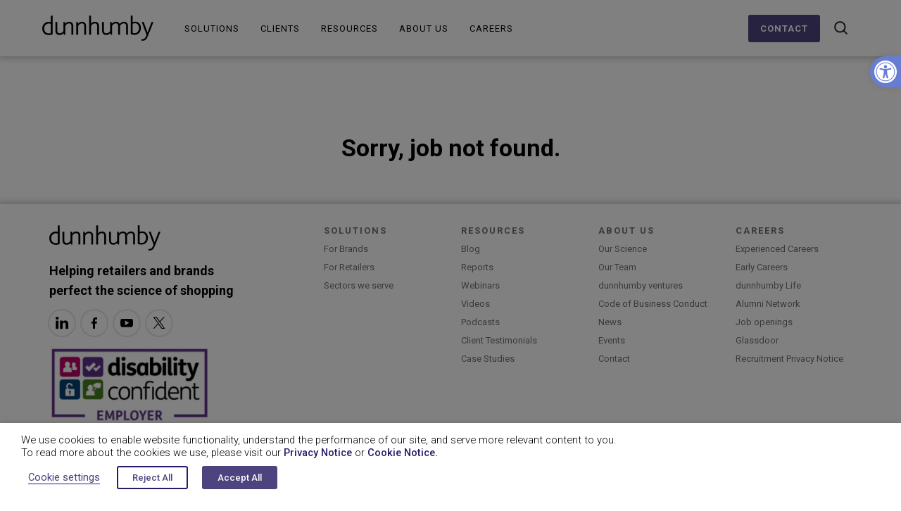

--- FILE ---
content_type: text/html; charset=UTF-8
request_url: https://www.dunnhumby.com/jobs?gh_jid=5881472003
body_size: 23599
content:
<!DOCTYPE html><html class="no-js" lang="en-GB"><head><meta charset="UTF-8"><title> Jobs - dunnhumby</title><link rel="stylesheet" id="siteground-optimizer-combined-css-948321b05e26636785e93a46cee9b012" href="https://www.dunnhumby.com/wp-content/uploads/siteground-optimizer-assets/siteground-optimizer-combined-css-948321b05e26636785e93a46cee9b012.css" media="all" /><meta content="telephone=no" name="format-detection"><meta http-equiv="X-UA-Compatible" content="IE=edge"><meta name="viewport" content="width=device-width, initial-scale=1, maximum-scale=5"><meta name="theme-color" content="#000"><link rel="preconnect" href="https://fonts.googleapis.com"><link rel="preconnect" href="https://fonts.gstatic.com" crossorigin><link href="https://fonts.googleapis.com/css2?family=Roboto:wght@300;400;500;700;900&amp;display=swap" rel="stylesheet"><link href="https://fonts.googleapis.com/css2?family=Roboto+Slab&display=swap" rel="stylesheet"> <script> (function(H){H.className=H.className.replace(/\bno-js\b/,'js')})(document.documentElement) </script><meta name='robots' content='noindex, nofollow' /> <!-- This site is optimized with the Yoast SEO Premium plugin v25.2 (Yoast SEO v26.6) - https://yoast.com/wordpress/plugins/seo/ --><meta name="description" content="dunnhumby isn’t most companies. And you’re not most people. Most companies merely meet expectations. dunnhumby defies them, using big data, deep expertise and AI driven platforms to decode human behaviour and habits." /><meta property="og:locale" content="en_GB" /><meta property="og:type" content="article" /><meta property="og:title" content="Jobs" /><meta property="og:description" content="dunnhumby isn’t most companies. And you’re not most people. Most companies merely meet expectations. dunnhumby defies them, using big data, deep expertise and AI driven platforms to decode human behaviour and habits." /><meta property="og:url" content="https://www.dunnhumby.com/jobs/" /><meta property="og:site_name" content="dunnhumby" /><meta property="article:publisher" content="https://www.facebook.com/dunnhumby/" /><meta property="article:modified_time" content="2024-09-11T11:08:40+00:00" /><meta name="twitter:card" content="summary_large_image" /><meta name="twitter:site" content="@dunnhumby" /> <script type="application/ld+json" class="yoast-schema-graph">{"@context":"https://schema.org","@graph":[{"@type":"WebPage","@id":"https://www.dunnhumby.com/jobs/","url":"https://www.dunnhumby.com/jobs/","name":"Jobs - dunnhumby","isPartOf":{"@id":"https://www.dunnhumby.com/#website"},"datePublished":"2020-11-04T14:25:07+00:00","dateModified":"2024-09-11T11:08:40+00:00","description":"dunnhumby isn’t most companies. And you’re not most people. Most companies merely meet expectations. dunnhumby defies them, using big data, deep expertise and AI driven platforms to decode human behaviour and habits.","breadcrumb":{"@id":"https://www.dunnhumby.com/jobs/#breadcrumb"},"inLanguage":"en-GB","potentialAction":[{"@type":"ReadAction","target":["https://www.dunnhumby.com/jobs/"]}]},{"@type":"BreadcrumbList","@id":"https://www.dunnhumby.com/jobs/#breadcrumb","itemListElement":[{"@type":"ListItem","position":1,"name":"Home","item":"https://www.dunnhumby.com/"},{"@type":"ListItem","position":2,"name":"Careers","item":"https://www.dunnhumby.com/careers/"},{"@type":"ListItem","position":3,"name":"Jobs"}]},{"@type":"WebSite","@id":"https://www.dunnhumby.com/#website","url":"https://www.dunnhumby.com/","name":"dunnhumby","description":"Helping retailers and brands perfect the science of shopping","publisher":{"@id":"https://www.dunnhumby.com/#organization"},"potentialAction":[{"@type":"SearchAction","target":{"@type":"EntryPoint","urlTemplate":"https://www.dunnhumby.com/?s={search_term_string}"},"query-input":{"@type":"PropertyValueSpecification","valueRequired":true,"valueName":"search_term_string"}}],"inLanguage":"en-GB"},{"@type":"Organization","@id":"https://www.dunnhumby.com/#organization","name":"dunnhumby","url":"https://www.dunnhumby.com/","logo":{"@type":"ImageObject","inLanguage":"en-GB","@id":"https://www.dunnhumby.com/#/schema/logo/image/","url":"https://www.dunnhumby.com/wp-content/uploads/2020/06/logo-black.svg","contentUrl":"https://www.dunnhumby.com/wp-content/uploads/2020/06/logo-black.svg","width":179,"height":41,"caption":"dunnhumby"},"image":{"@id":"https://www.dunnhumby.com/#/schema/logo/image/"},"sameAs":["https://www.facebook.com/dunnhumby/","https://x.com/dunnhumby","https://www.instagram.com/dunnhumbylife/","https://www.linkedin.com/company/dunnhumby","https://www.youtube.com/user/Dunnhumby","https://en.wikipedia.org/wiki/Dunnhumby"]}]}</script> <!-- / Yoast SEO Premium plugin. --> <style id='wp-img-auto-sizes-contain-inline-css' type='text/css'> img:is([sizes=auto i],[sizes^="auto," i]){contain-intrinsic-size:3000px 1500px}
/*# sourceURL=wp-img-auto-sizes-contain-inline-css */ </style> <style id='wp-block-library-inline-css' type='text/css'> :root{--wp-block-synced-color:#7a00df;--wp-block-synced-color--rgb:122,0,223;--wp-bound-block-color:var(--wp-block-synced-color);--wp-editor-canvas-background:#ddd;--wp-admin-theme-color:#007cba;--wp-admin-theme-color--rgb:0,124,186;--wp-admin-theme-color-darker-10:#006ba1;--wp-admin-theme-color-darker-10--rgb:0,107,160.5;--wp-admin-theme-color-darker-20:#005a87;--wp-admin-theme-color-darker-20--rgb:0,90,135;--wp-admin-border-width-focus:2px}@media (min-resolution:192dpi){:root{--wp-admin-border-width-focus:1.5px}}.wp-element-button{cursor:pointer}:root .has-very-light-gray-background-color{background-color:#eee}:root .has-very-dark-gray-background-color{background-color:#313131}:root .has-very-light-gray-color{color:#eee}:root .has-very-dark-gray-color{color:#313131}:root .has-vivid-green-cyan-to-vivid-cyan-blue-gradient-background{background:linear-gradient(135deg,#00d084,#0693e3)}:root .has-purple-crush-gradient-background{background:linear-gradient(135deg,#34e2e4,#4721fb 50%,#ab1dfe)}:root .has-hazy-dawn-gradient-background{background:linear-gradient(135deg,#faaca8,#dad0ec)}:root .has-subdued-olive-gradient-background{background:linear-gradient(135deg,#fafae1,#67a671)}:root .has-atomic-cream-gradient-background{background:linear-gradient(135deg,#fdd79a,#004a59)}:root .has-nightshade-gradient-background{background:linear-gradient(135deg,#330968,#31cdcf)}:root .has-midnight-gradient-background{background:linear-gradient(135deg,#020381,#2874fc)}:root{--wp--preset--font-size--normal:16px;--wp--preset--font-size--huge:42px}.has-regular-font-size{font-size:1em}.has-larger-font-size{font-size:2.625em}.has-normal-font-size{font-size:var(--wp--preset--font-size--normal)}.has-huge-font-size{font-size:var(--wp--preset--font-size--huge)}.has-text-align-center{text-align:center}.has-text-align-left{text-align:left}.has-text-align-right{text-align:right}.has-fit-text{white-space:nowrap!important}#end-resizable-editor-section{display:none}.aligncenter{clear:both}.items-justified-left{justify-content:flex-start}.items-justified-center{justify-content:center}.items-justified-right{justify-content:flex-end}.items-justified-space-between{justify-content:space-between}.screen-reader-text{border:0;clip-path:inset(50%);height:1px;margin:-1px;overflow:hidden;padding:0;position:absolute;width:1px;word-wrap:normal!important}.screen-reader-text:focus{background-color:#ddd;clip-path:none;color:#444;display:block;font-size:1em;height:auto;left:5px;line-height:normal;padding:15px 23px 14px;text-decoration:none;top:5px;width:auto;z-index:100000}html :where(.has-border-color){border-style:solid}html :where([style*=border-top-color]){border-top-style:solid}html :where([style*=border-right-color]){border-right-style:solid}html :where([style*=border-bottom-color]){border-bottom-style:solid}html :where([style*=border-left-color]){border-left-style:solid}html :where([style*=border-width]){border-style:solid}html :where([style*=border-top-width]){border-top-style:solid}html :where([style*=border-right-width]){border-right-style:solid}html :where([style*=border-bottom-width]){border-bottom-style:solid}html :where([style*=border-left-width]){border-left-style:solid}html :where(img[class*=wp-image-]){height:auto;max-width:100%}:where(figure){margin:0 0 1em}html :where(.is-position-sticky){--wp-admin--admin-bar--position-offset:var(--wp-admin--admin-bar--height,0px)}@media screen and (max-width:600px){html :where(.is-position-sticky){--wp-admin--admin-bar--position-offset:0px}}
/*# sourceURL=wp-block-library-inline-css */ </style><style id='global-styles-inline-css' type='text/css'> :root{--wp--preset--aspect-ratio--square: 1;--wp--preset--aspect-ratio--4-3: 4/3;--wp--preset--aspect-ratio--3-4: 3/4;--wp--preset--aspect-ratio--3-2: 3/2;--wp--preset--aspect-ratio--2-3: 2/3;--wp--preset--aspect-ratio--16-9: 16/9;--wp--preset--aspect-ratio--9-16: 9/16;--wp--preset--color--black: #000000;--wp--preset--color--cyan-bluish-gray: #abb8c3;--wp--preset--color--white: #ffffff;--wp--preset--color--pale-pink: #f78da7;--wp--preset--color--vivid-red: #cf2e2e;--wp--preset--color--luminous-vivid-orange: #ff6900;--wp--preset--color--luminous-vivid-amber: #fcb900;--wp--preset--color--light-green-cyan: #7bdcb5;--wp--preset--color--vivid-green-cyan: #00d084;--wp--preset--color--pale-cyan-blue: #8ed1fc;--wp--preset--color--vivid-cyan-blue: #0693e3;--wp--preset--color--vivid-purple: #9b51e0;--wp--preset--color--base: #ffffff;--wp--preset--color--contrast: #000000;--wp--preset--color--secondary: #ffffff;--wp--preset--color--purple: #21145F;--wp--preset--color--secondary-purple: #4D437F;--wp--preset--color--blue: #425CC7;--wp--preset--color--turquoise: #39B2AB;--wp--preset--color--magenta: #CF348D;--wp--preset--color--teal: #2ABF95;--wp--preset--gradient--vivid-cyan-blue-to-vivid-purple: linear-gradient(135deg,rgb(6,147,227) 0%,rgb(155,81,224) 100%);--wp--preset--gradient--light-green-cyan-to-vivid-green-cyan: linear-gradient(135deg,rgb(122,220,180) 0%,rgb(0,208,130) 100%);--wp--preset--gradient--luminous-vivid-amber-to-luminous-vivid-orange: linear-gradient(135deg,rgb(252,185,0) 0%,rgb(255,105,0) 100%);--wp--preset--gradient--luminous-vivid-orange-to-vivid-red: linear-gradient(135deg,rgb(255,105,0) 0%,rgb(207,46,46) 100%);--wp--preset--gradient--very-light-gray-to-cyan-bluish-gray: linear-gradient(135deg,rgb(238,238,238) 0%,rgb(169,184,195) 100%);--wp--preset--gradient--cool-to-warm-spectrum: linear-gradient(135deg,rgb(74,234,220) 0%,rgb(151,120,209) 20%,rgb(207,42,186) 40%,rgb(238,44,130) 60%,rgb(251,105,98) 80%,rgb(254,248,76) 100%);--wp--preset--gradient--blush-light-purple: linear-gradient(135deg,rgb(255,206,236) 0%,rgb(152,150,240) 100%);--wp--preset--gradient--blush-bordeaux: linear-gradient(135deg,rgb(254,205,165) 0%,rgb(254,45,45) 50%,rgb(107,0,62) 100%);--wp--preset--gradient--luminous-dusk: linear-gradient(135deg,rgb(255,203,112) 0%,rgb(199,81,192) 50%,rgb(65,88,208) 100%);--wp--preset--gradient--pale-ocean: linear-gradient(135deg,rgb(255,245,203) 0%,rgb(182,227,212) 50%,rgb(51,167,181) 100%);--wp--preset--gradient--electric-grass: linear-gradient(135deg,rgb(202,248,128) 0%,rgb(113,206,126) 100%);--wp--preset--gradient--midnight: linear-gradient(135deg,rgb(2,3,129) 0%,rgb(40,116,252) 100%);--wp--preset--font-size--small: 13px;--wp--preset--font-size--medium: 20px;--wp--preset--font-size--large: 36px;--wp--preset--font-size--x-large: 42px;--wp--preset--spacing--20: 0.44rem;--wp--preset--spacing--30: 0.67rem;--wp--preset--spacing--40: 1rem;--wp--preset--spacing--50: 1.5rem;--wp--preset--spacing--60: 2.25rem;--wp--preset--spacing--70: 3.38rem;--wp--preset--spacing--80: 5.06rem;--wp--preset--shadow--natural: 6px 6px 9px rgba(0, 0, 0, 0.2);--wp--preset--shadow--deep: 12px 12px 50px rgba(0, 0, 0, 0.4);--wp--preset--shadow--sharp: 6px 6px 0px rgba(0, 0, 0, 0.2);--wp--preset--shadow--outlined: 6px 6px 0px -3px rgb(255, 255, 255), 6px 6px rgb(0, 0, 0);--wp--preset--shadow--crisp: 6px 6px 0px rgb(0, 0, 0);}:where(body) { margin: 0; }.wp-site-blocks > .alignleft { float: left; margin-right: 2em; }.wp-site-blocks > .alignright { float: right; margin-left: 2em; }.wp-site-blocks > .aligncenter { justify-content: center; margin-left: auto; margin-right: auto; }:where(.wp-site-blocks) > * { margin-block-start: 24px; margin-block-end: 0; }:where(.wp-site-blocks) > :first-child { margin-block-start: 0; }:where(.wp-site-blocks) > :last-child { margin-block-end: 0; }:root { --wp--style--block-gap: 24px; }:root :where(.is-layout-flow) > :first-child{margin-block-start: 0;}:root :where(.is-layout-flow) > :last-child{margin-block-end: 0;}:root :where(.is-layout-flow) > *{margin-block-start: 24px;margin-block-end: 0;}:root :where(.is-layout-constrained) > :first-child{margin-block-start: 0;}:root :where(.is-layout-constrained) > :last-child{margin-block-end: 0;}:root :where(.is-layout-constrained) > *{margin-block-start: 24px;margin-block-end: 0;}:root :where(.is-layout-flex){gap: 24px;}:root :where(.is-layout-grid){gap: 24px;}.is-layout-flow > .alignleft{float: left;margin-inline-start: 0;margin-inline-end: 2em;}.is-layout-flow > .alignright{float: right;margin-inline-start: 2em;margin-inline-end: 0;}.is-layout-flow > .aligncenter{margin-left: auto !important;margin-right: auto !important;}.is-layout-constrained > .alignleft{float: left;margin-inline-start: 0;margin-inline-end: 2em;}.is-layout-constrained > .alignright{float: right;margin-inline-start: 2em;margin-inline-end: 0;}.is-layout-constrained > .aligncenter{margin-left: auto !important;margin-right: auto !important;}.is-layout-constrained > :where(:not(.alignleft):not(.alignright):not(.alignfull)){margin-left: auto !important;margin-right: auto !important;}body .is-layout-flex{display: flex;}.is-layout-flex{flex-wrap: wrap;align-items: center;}.is-layout-flex > :is(*, div){margin: 0;}body .is-layout-grid{display: grid;}.is-layout-grid > :is(*, div){margin: 0;}body{padding-top: 0px;padding-right: 0px;padding-bottom: 0px;padding-left: 0px;}:root :where(.wp-element-button, .wp-block-button__link){background-color: #32373c;border-width: 0;color: #fff;font-family: inherit;font-size: inherit;font-style: inherit;font-weight: inherit;letter-spacing: inherit;line-height: inherit;padding-top: calc(0.667em + 2px);padding-right: calc(1.333em + 2px);padding-bottom: calc(0.667em + 2px);padding-left: calc(1.333em + 2px);text-decoration: none;text-transform: inherit;}.has-black-color{color: var(--wp--preset--color--black) !important;}.has-cyan-bluish-gray-color{color: var(--wp--preset--color--cyan-bluish-gray) !important;}.has-white-color{color: var(--wp--preset--color--white) !important;}.has-pale-pink-color{color: var(--wp--preset--color--pale-pink) !important;}.has-vivid-red-color{color: var(--wp--preset--color--vivid-red) !important;}.has-luminous-vivid-orange-color{color: var(--wp--preset--color--luminous-vivid-orange) !important;}.has-luminous-vivid-amber-color{color: var(--wp--preset--color--luminous-vivid-amber) !important;}.has-light-green-cyan-color{color: var(--wp--preset--color--light-green-cyan) !important;}.has-vivid-green-cyan-color{color: var(--wp--preset--color--vivid-green-cyan) !important;}.has-pale-cyan-blue-color{color: var(--wp--preset--color--pale-cyan-blue) !important;}.has-vivid-cyan-blue-color{color: var(--wp--preset--color--vivid-cyan-blue) !important;}.has-vivid-purple-color{color: var(--wp--preset--color--vivid-purple) !important;}.has-base-color{color: var(--wp--preset--color--base) !important;}.has-contrast-color{color: var(--wp--preset--color--contrast) !important;}.has-secondary-color{color: var(--wp--preset--color--secondary) !important;}.has-purple-color{color: var(--wp--preset--color--purple) !important;}.has-secondary-purple-color{color: var(--wp--preset--color--secondary-purple) !important;}.has-blue-color{color: var(--wp--preset--color--blue) !important;}.has-turquoise-color{color: var(--wp--preset--color--turquoise) !important;}.has-magenta-color{color: var(--wp--preset--color--magenta) !important;}.has-teal-color{color: var(--wp--preset--color--teal) !important;}.has-black-background-color{background-color: var(--wp--preset--color--black) !important;}.has-cyan-bluish-gray-background-color{background-color: var(--wp--preset--color--cyan-bluish-gray) !important;}.has-white-background-color{background-color: var(--wp--preset--color--white) !important;}.has-pale-pink-background-color{background-color: var(--wp--preset--color--pale-pink) !important;}.has-vivid-red-background-color{background-color: var(--wp--preset--color--vivid-red) !important;}.has-luminous-vivid-orange-background-color{background-color: var(--wp--preset--color--luminous-vivid-orange) !important;}.has-luminous-vivid-amber-background-color{background-color: var(--wp--preset--color--luminous-vivid-amber) !important;}.has-light-green-cyan-background-color{background-color: var(--wp--preset--color--light-green-cyan) !important;}.has-vivid-green-cyan-background-color{background-color: var(--wp--preset--color--vivid-green-cyan) !important;}.has-pale-cyan-blue-background-color{background-color: var(--wp--preset--color--pale-cyan-blue) !important;}.has-vivid-cyan-blue-background-color{background-color: var(--wp--preset--color--vivid-cyan-blue) !important;}.has-vivid-purple-background-color{background-color: var(--wp--preset--color--vivid-purple) !important;}.has-base-background-color{background-color: var(--wp--preset--color--base) !important;}.has-contrast-background-color{background-color: var(--wp--preset--color--contrast) !important;}.has-secondary-background-color{background-color: var(--wp--preset--color--secondary) !important;}.has-purple-background-color{background-color: var(--wp--preset--color--purple) !important;}.has-secondary-purple-background-color{background-color: var(--wp--preset--color--secondary-purple) !important;}.has-blue-background-color{background-color: var(--wp--preset--color--blue) !important;}.has-turquoise-background-color{background-color: var(--wp--preset--color--turquoise) !important;}.has-magenta-background-color{background-color: var(--wp--preset--color--magenta) !important;}.has-teal-background-color{background-color: var(--wp--preset--color--teal) !important;}.has-black-border-color{border-color: var(--wp--preset--color--black) !important;}.has-cyan-bluish-gray-border-color{border-color: var(--wp--preset--color--cyan-bluish-gray) !important;}.has-white-border-color{border-color: var(--wp--preset--color--white) !important;}.has-pale-pink-border-color{border-color: var(--wp--preset--color--pale-pink) !important;}.has-vivid-red-border-color{border-color: var(--wp--preset--color--vivid-red) !important;}.has-luminous-vivid-orange-border-color{border-color: var(--wp--preset--color--luminous-vivid-orange) !important;}.has-luminous-vivid-amber-border-color{border-color: var(--wp--preset--color--luminous-vivid-amber) !important;}.has-light-green-cyan-border-color{border-color: var(--wp--preset--color--light-green-cyan) !important;}.has-vivid-green-cyan-border-color{border-color: var(--wp--preset--color--vivid-green-cyan) !important;}.has-pale-cyan-blue-border-color{border-color: var(--wp--preset--color--pale-cyan-blue) !important;}.has-vivid-cyan-blue-border-color{border-color: var(--wp--preset--color--vivid-cyan-blue) !important;}.has-vivid-purple-border-color{border-color: var(--wp--preset--color--vivid-purple) !important;}.has-base-border-color{border-color: var(--wp--preset--color--base) !important;}.has-contrast-border-color{border-color: var(--wp--preset--color--contrast) !important;}.has-secondary-border-color{border-color: var(--wp--preset--color--secondary) !important;}.has-purple-border-color{border-color: var(--wp--preset--color--purple) !important;}.has-secondary-purple-border-color{border-color: var(--wp--preset--color--secondary-purple) !important;}.has-blue-border-color{border-color: var(--wp--preset--color--blue) !important;}.has-turquoise-border-color{border-color: var(--wp--preset--color--turquoise) !important;}.has-magenta-border-color{border-color: var(--wp--preset--color--magenta) !important;}.has-teal-border-color{border-color: var(--wp--preset--color--teal) !important;}.has-vivid-cyan-blue-to-vivid-purple-gradient-background{background: var(--wp--preset--gradient--vivid-cyan-blue-to-vivid-purple) !important;}.has-light-green-cyan-to-vivid-green-cyan-gradient-background{background: var(--wp--preset--gradient--light-green-cyan-to-vivid-green-cyan) !important;}.has-luminous-vivid-amber-to-luminous-vivid-orange-gradient-background{background: var(--wp--preset--gradient--luminous-vivid-amber-to-luminous-vivid-orange) !important;}.has-luminous-vivid-orange-to-vivid-red-gradient-background{background: var(--wp--preset--gradient--luminous-vivid-orange-to-vivid-red) !important;}.has-very-light-gray-to-cyan-bluish-gray-gradient-background{background: var(--wp--preset--gradient--very-light-gray-to-cyan-bluish-gray) !important;}.has-cool-to-warm-spectrum-gradient-background{background: var(--wp--preset--gradient--cool-to-warm-spectrum) !important;}.has-blush-light-purple-gradient-background{background: var(--wp--preset--gradient--blush-light-purple) !important;}.has-blush-bordeaux-gradient-background{background: var(--wp--preset--gradient--blush-bordeaux) !important;}.has-luminous-dusk-gradient-background{background: var(--wp--preset--gradient--luminous-dusk) !important;}.has-pale-ocean-gradient-background{background: var(--wp--preset--gradient--pale-ocean) !important;}.has-electric-grass-gradient-background{background: var(--wp--preset--gradient--electric-grass) !important;}.has-midnight-gradient-background{background: var(--wp--preset--gradient--midnight) !important;}.has-small-font-size{font-size: var(--wp--preset--font-size--small) !important;}.has-medium-font-size{font-size: var(--wp--preset--font-size--medium) !important;}.has-large-font-size{font-size: var(--wp--preset--font-size--large) !important;}.has-x-large-font-size{font-size: var(--wp--preset--font-size--x-large) !important;}
/*# sourceURL=global-styles-inline-css */ </style><link rel='stylesheet' id='main-css-css' href='https://www.dunnhumby.com/wp-content/themes/dunnhumby/static/css/main-css.min.css' type='text/css' media='all' /><link rel='stylesheet' id='add-css-css' href='https://www.dunnhumby.com/wp-content/themes/dunnhumby/static/css/add-css.min.css' type='text/css' media='all' /><link rel='stylesheet' id='extra-css-css' href='https://www.dunnhumby.com/wp-content/themes/dunnhumby/static/css/extra-css.min.css' type='text/css' media='all' /> <style id='cookie-law-info-gdpr-inline-css' type='text/css'> .cli-modal-content, .cli-tab-content { background-color: #ffffff; }.cli-privacy-content-text, .cli-modal .cli-modal-dialog, .cli-tab-container p, a.cli-privacy-readmore { color: #000000; }.cli-tab-header { background-color: #f2f2f2; }.cli-tab-header, .cli-tab-header a.cli-nav-link,span.cli-necessary-caption,.cli-switch .cli-slider:after { color: #000000; }.cli-switch .cli-slider:before { background-color: #ffffff; }.cli-switch input:checked + .cli-slider:before { background-color: #ffffff; }.cli-switch .cli-slider { background-color: #e3e1e8; }.cli-switch input:checked + .cli-slider { background-color: #28a745; }.cli-modal-close svg { fill: #000000; }.cli-tab-footer .wt-cli-privacy-accept-all-btn { background-color: #00acad; color: #ffffff}.cli-tab-footer .wt-cli-privacy-accept-btn { background-color: #00acad; color: #ffffff}.cli-tab-header a:before{ border-right: 1px solid #000000; border-bottom: 1px solid #000000; }
/*# sourceURL=cookie-law-info-gdpr-inline-css */ </style> <script type="text/javascript" src="https://www.dunnhumby.com/wp-content/themes/dunnhumby/static/js/plugins/jquery.min.js" id="jquery-js"></script> <script defer type="text/javascript" src="https://www.dunnhumby.com/wp-content/uploads/siteground-optimizer-assets/passster-cookie.min.js" id="passster-cookie-js"></script> <script type="text/javascript" id="passster-public-js-extra"> /* <![CDATA[ */
var ps_ajax = {"ajax_url":"https://www.dunnhumby.com/wp-admin/admin-ajax.php","nonce":"ce16ecee12","hash_nonce":"68e45cc5c8","logout_nonce":"d4f9abbde6","post_id":"8587","shortcodes":[],"permalink":"https://www.dunnhumby.com/jobs/","cookie_duration_unit":"days","cookie_duration":"1","disable_cookie":"","unlock_mode":""};
//# sourceURL=passster-public-js-extra
/* ]]> */ </script> <script defer type="text/javascript" src="https://www.dunnhumby.com/wp-content/plugins/content-protector/assets/public/passster-public.min.js" id="passster-public-js"></script> <script type="text/javascript" id="cookie-law-info-js-extra"> /* <![CDATA[ */
var Cli_Data = {"nn_cookie_ids":["lpv[AccountID]","visitor_id[AccountID]-hash","visitor_id[AccountID]","fs_session","fs_lua","fs_cid","fs_uid","OTZ","DV","test_cookie","NID","_gcl_au","AEC","OGPC","lms_analytics","bscookie","UserMatchHistory","lidc","bcookie","_lfa","li_gc","_ga_*","_gid","_ga","__Secure-ROLLOUT_TOKEN","vuid","yt-remote-connected-devices","YSC","VISITOR_INFO1_LIVE","VISITOR_PRIVACY_METADATA"],"non_necessary_cookies":{"necessary":["cookielawinfo-checkbox-analytics","cookielawinfo-checkbox-advertisement"],"functional":["passster","wordpress_test_cookie","wp_lang"],"analytics":["fs_session","fs_lua","fs_cid","fs_uid","_lfa","_ga_*","_ga","_gid","__Secure-ROLLOUT_TOKEN","vuid","YSC","VISITOR_INFO1_LIVE","VISITOR_PRIVACY_METADATA"],"advertisement":["lpv[AccountID]","visitor_id[AccountID]-hash","visitor_id[AccountID]","OTZ","DV","test_cookie","NID","_gcl_au","AEC","OGPC","lms_analytics","bscookie","UserMatchHistory","lidc","bcookie","li_gc","s_ips","s_cc","AMCVS_14215E3D5995C57C0A495C55AdobeOrg","AMCV_14215E3D5995C57C0A495C55AdobeOrg","aam_uuid","s_pltp","s_plt","s_tp","gpv_pn","s_tslv","s_sq","s_ppv","li_sugr","U","AnalyticsSyncHistory","UserMatchHistory","lidc","lang","yt-remote-connected-devices"]},"cookielist":{"necessary":{"id":287,"status":true,"priority":0,"title":"Necessary cookies","strict":true,"default_state":false,"ccpa_optout":false,"loadonstart":true},"functional":{"id":332,"status":true,"priority":5,"title":"Functional cookies","strict":false,"default_state":false,"ccpa_optout":false,"loadonstart":false},"analytics":{"id":328,"status":true,"priority":0,"title":"Analytics cookies","strict":false,"default_state":false,"ccpa_optout":false,"loadonstart":false},"advertisement":{"id":329,"status":true,"priority":0,"title":"Advertisement cookies","strict":false,"default_state":false,"ccpa_optout":false,"loadonstart":false}},"ajax_url":"https://www.dunnhumby.com/wp-admin/admin-ajax.php","current_lang":"en","security":"66b552f77a","eu_countries":["GB"],"geoIP":"disabled","use_custom_geolocation_api":"","custom_geolocation_api":"https://geoip.cookieyes.com/geoip/checker/result.php","consentVersion":"1","strictlyEnabled":["necessary","obligatoire","necessary"],"cookieDomain":"","privacy_length":"250","ccpaEnabled":"","ccpaRegionBased":"","ccpaBarEnabled":"","ccpaType":"gdpr","triggerDomRefresh":"","secure_cookies":""};
var log_object = {"ajax_url":"https://www.dunnhumby.com/wp-admin/admin-ajax.php"};
//# sourceURL=cookie-law-info-js-extra
/* ]]> */ </script> <script defer type="text/javascript" src="https://www.dunnhumby.com/wp-content/uploads/siteground-optimizer-assets/cookie-law-info.min.js" id="cookie-law-info-js"></script> <script type="text/javascript" id="afp_script-js-extra"> /* <![CDATA[ */
var afp_vars = {"afp_nonce":"2ed86b9ec4","afp_ajax_url":"https://www.dunnhumby.com/wp-admin/admin-ajax.php"};
//# sourceURL=afp_script-js-extra
/* ]]> */ </script> <script defer type="text/javascript" src="https://www.dunnhumby.com/wp-content/uploads/siteground-optimizer-assets/afp_script.min.js" id="afp_script-js"></script> <style> .passster-form {
 max-width: 700px !important;
 }
 .passster-form > form {
 background: #FAFAFA;
 padding: 20px 20px 20px 20px;
 margin: 0px 0px 0px 0px;
 border-radius: 0px;
 }
 .passster-form .ps-form-headline {
 font-size: 24px;
 font-weight: 500;
 color: #6804cc;
 }
 .passster-form p {
 font-size: 16px;
 font-weight: 300;
 color: #000;
 }
 .passster-submit, .passster-submit-recaptcha,
 .passster-submit, .passster-submit-turnstile {
 background: #6804cc;
 padding: 10px 10px 10px 10px;
 margin: 0px 0px 0px 0px;
 border-radius: 0px;
 font-size: 16pxpx;
 font-weight: 400;
 color: #fff;
 }
 .passster-submit:hover, .passster-submit-recaptcha:hover,
 .passster-submit:hover, .passster-submit-turnstile:hover {
 background: #000;
 color: #fff;
 } </style> <style type="text/css"> #pojo-a11y-toolbar .pojo-a11y-toolbar-toggle a{ background-color: #687dd2;	color: #ffffff;}
#pojo-a11y-toolbar .pojo-a11y-toolbar-overlay, #pojo-a11y-toolbar .pojo-a11y-toolbar-overlay ul.pojo-a11y-toolbar-items.pojo-a11y-links{ border-color: #687dd2;}
body.pojo-a11y-focusable a:focus{ outline-style: solid !important;	outline-width: 1px !important;	outline-color: #333333 !important;}
#pojo-a11y-toolbar{ top: 80px !important;}
#pojo-a11y-toolbar .pojo-a11y-toolbar-overlay{ background-color: #ffffff;}
#pojo-a11y-toolbar .pojo-a11y-toolbar-overlay ul.pojo-a11y-toolbar-items li.pojo-a11y-toolbar-item a, #pojo-a11y-toolbar .pojo-a11y-toolbar-overlay p.pojo-a11y-toolbar-title{ color: #000000;}
#pojo-a11y-toolbar .pojo-a11y-toolbar-overlay ul.pojo-a11y-toolbar-items li.pojo-a11y-toolbar-item a.active{ background-color: #425cc7;	color: #ffffff;}
@media (max-width: 767px) { #pojo-a11y-toolbar { top: 150px !important; } }</style><script type="text/plain" data-cli-class="cli-blocker-script"  data-cli-category="necessary" data-cli-script-type="necessary" data-cli-block="false" data-cli-block-if-ccpa-optout="false" data-cli-element-position="head"> var consentCookie = getCookie('CookieLawInfoConsent');
 if (consentCookie != "" || consentCookie == null) {
 }else{
 jQuery('.cli-popupbar-overlay').addClass('cli-show');
 } </script><link rel="icon" href="https://www.dunnhumby.com/wp-content/uploads/2020/08/dh_favicon_blue.png" sizes="32x32" /><link rel="icon" href="https://www.dunnhumby.com/wp-content/uploads/2020/08/dh_favicon_blue.png" sizes="192x192" /><link rel="apple-touch-icon" href="https://www.dunnhumby.com/wp-content/uploads/2020/08/dh_favicon_blue.png" /><meta name="msapplication-TileImage" content="https://www.dunnhumby.com/wp-content/uploads/2020/08/dh_favicon_blue.png" /> <style type="text/css" id="wp-custom-css"> body, h1, p{
 font-display: fallback;
}
.post-password-form input[type="submit"]{ background: var(--btncolor);
 color: #fff;
 padding: 10px 25px;
 border: none;
 border-radius: 3px; }
.post-password-form input[type="password"]{ border-radius:3px; padding:8px; } 
.blog.white-page .textwidget h2, .blog.white-page .textwidget h3{ font-weight:600; }
.only-cz{ display:none; }
.report__box .success_msg, .fancybox-container .success_msg1, .fancybox-container .success_msg{ background: rgba(53, 178, 171, 0.3); padding: 12px 12px 1px 12px; margin-bottom: 20px; }
.fancybox-container #iframe-container {
width: 100%;
height: 100vh;
height: 100dvh;
overflow: hidden;
} 
.fancybox-container #embedded-iframe {
width: 100%;
height: 100%;
}
.hide{ display:none !important; }
.ajax_form .form__styler--black textarea{ height:100px; }
.clearme{ clear:both; height:0; }
.textwidget ol li{ margin-bottom:20px; }
.textwidget ul li{ margin-bottom:20px; }
.webinars .just__text ul li{ font-weight:normal; }
.aligncenter{ text-align:center; }
.textwidget p.wp-caption-text{ font-size:14px; line-height:16px; margin-top:4px; }
.page-template-page-life #ajax-load-more .alm-listing{ 
 display: -webkit-box;
 display: -ms-flexbox;
 display: flex;
 -ms-flex-wrap: wrap;
 flex-wrap: wrap;
 margin-right: -15px;
 margin-left: -15px;
}
.textwidget h2 {
 margin-top: 20px;
 margin-bottom: 10px;
}
body.page-template-page-tesco .page__main .page__btn--arrow-white{
 display:none;
}
#wt-cli-accept-all-btn, .cli-tab-footer #wt-cli-privacy-accept-all-btn{
 background:var(--btncolor) !important;
 border-color:var(--btncolor) !important;
transition:box-shadow .3s,-webkit-box-shadow .3s;
}
#wt-cli-accept-all-btn:hover, .cli-tab-footer #wt-cli-privacy-accept-all-btn:hover{
 background:var(--btncolor) !important;
 border-color:var(--btncolor) !important;
 box-shadow:0 0 0 4px var(--btnbordercolor);
}
.wt-cli-privacy-overview-actions {
padding:20px 4px;
}
.cli-tab-footer #wt-cli-privacy-save-btn{
 color: var(--btncolor);
 border: 2px solid var(--btncolor);
}
.cli-tab-footer #wt-cli-privacy-save-btn:hover{
 color: var(--purple);
 border: 2px solid var(--purple);
}
.cli-bar-btn_container #wt-cli-reject-btn:hover{ color:var(--purple) !important; border-color:var(--purple) !important; }
.cli-bar-btn_container #wt-cli-settings-btn:hover {
 color: var(--purple) !important;
 border-bottom: 1px solid var(--purple) !important;
}
.tag_cloud {
 color: #000 !important;
}
.tag_cloud:hover{
 color: #fff !important;
}
body.headerChangeTWhite.page-template-page-tesco #my-menu .nav-list > li.bld-cta{
 background: var(--btncolor) !important;
 border: 2px solid var(--btncolor) !important;
}
.sticky-bar p{ transform:translateY(-220%); }
.header-with-stickybar + main .sticky-bar p{
 transform: translateY(0);
}
.cli-tab-section .cookielawinfo-row-cat-table td, .cli-tab-section .cookielawinfo-row-cat-table th{
padding-left:10px; 
}
body.single-tesco-resources .page__main .textwidget a, body.single-tesco-resources .page__main .so-widget-widget-09 a{ color:#00539F; text-decoration:none; }
.single-tesco-resources .just__text ul{ font-weight:400; }
.tax-tesco_resource_country .insight__card:hover .h5__title span{ border:none; color:inherit; }
@media(max-width: 780px) {
 .share__report{ margin-bottom:30px; }
 .page-template-page-tesco #top_section .widget_media_image img{ margin-top:0 !important; }
}
@media(min-width: 780px) {
.page-template-page-tesco #top_section .widget_media_image img{ margin-top:0 !important; }
}
@media(min-width: 991px) {
 .home .page__header{ top:43px !important; }
}
@media (min-width: 1024px){
 .wel46-panel .swiper-slide{
 min-height:500px !important;
 }
 .wel46-swiper-panel .swiper-slide{
 min-height:640px !important;
 }
 .wel46-panel .wel46-textSection p{
 line-height:1.5em;
 }
 .country-widget-46 .wel46-panel .wel46-textSection h1 { font-size:44px;
 }
 .country-widget-46 .wel46-panel .wel46-textSection p {
 font-size:20px;
 } 
}
@media (max-width: 1200px){
 #pojo-a11y-toolbar{ 
 display:none; 
 }
}
@media (max-width: 1023px){
.wel46-panel-slide{ position:relative; }
 .client-slider__info .page__btn{ transform:translateX(0px); }
 .page-template-page-tesco #top_section .widget_media_image img{ margin-top:0 !important; }
}
@media (max-width:576px){
 .single-post .breadcrumbs-area{ top:85px; position:relative; }
 .breadcrumbs-area{ top:45px; }
 .b__welcome-info{ padding:95px 0 170px; }
 .post-password-form{ margin:200px 10px; } 
 .post-password-form input[type="submit"]{ margin-top:20px; }
}
@media(max-width: 540px) {
 .single-life .b__welcome-info{
 padding:170px 0 0 0px;
 }
 .home .page__header{
 top:77px !important;
 }
 .footer-section .widget_category ul li{
 margin-bottom:15px;
 }
 .footer-sub-list li{
 margin: 5px;
 }
 .footer-sub-list li:after{
 margin-left: 10px;
 margin-right: 5px;
 }
.tabs--aside{ margin-bottom:20px; }
}
.jq-selectbox__dropdown{
 bottom: auto !important;
}
.text__12 .vergul:last-child, .text__14 .vergul:last-child, .authors__el .vergul:last-child{ display:none; }
.single-resource ul.accordion-list{
 padding-left:0px;
 line-height:26px;
}
.time__el-ico{
 vertical-align:bottom;
}
.so-widget-post-related-products .right__link{
display:inline-block; 
}
.so-widget-post-related-products .right__link:after{
 display:inline-block; 
 position:relative !important;
 margin-left:10px;
 vertical-align:middle;
}
@media only screen and (min-width: 1200px) {
 .sub-menu-columns ul.sub-menu{
 min-width:710px; 
 }
 li.sub-menu-columns > .sub-menu > li > .sub-menu{
 width: 350px;
 max-width: 350px;
 }
 .sub-menu-columns ul.sub-menu li.prod_nav{
 margin-left:10px;
 }
}
@media (min-width: 1024px) {
 .wel46-panel .wel46-textSection p {
 font-size: 22px !important;
 }
}  .desktop-only{ display:block; } 
.mobile-only{ display:none; } 
@media (max-width:767px){
 .desktop-only{ display:none; } 
 .mobile-only{ display:block; } 
} </style> <!-- Google Tag Manager --> <script type="text/plain" data-cli-class="cli-blocker-script" data-cli-label="Google Tag Manager"  data-cli-script-type="analytics" data-cli-block="true" data-cli-block-if-ccpa-optout="false" data-cli-element-position="head"> (function(w,d,s,l,i){w[l]=w[l]||[];w[l].push({'gtm.start': new Date().getTime(),event:'gtm.js'});var f=d.getElementsByTagName(s)[0], j=d.createElement(s),dl=l!='dataLayer'?'&l='+l:'';j.async=true;j.src= 'https://www.googletagmanager.com/gtm.js?id='+i+dl;f.parentNode.insertBefore(j,f); })(window,document,'script','dataLayer','GTM-PCF3HKM'); </script> <!-- End Google Tag Manager --><link rel="dns-prefetch" href="//googletagmanager.com" data-set-by="Speed Optimizer by SiteGround"/><link rel="dns-prefetch" href="//sc.lfeeder.com" data-set-by="Speed Optimizer by SiteGround"/><link rel="dns-prefetch" href="//img.en25.com" data-set-by="Speed Optimizer by SiteGround"/><link rel="dns-prefetch" href="//in.hotjar.com" data-set-by="Speed Optimizer by SiteGround"/><link rel="dns-prefetch" href="//px.ads.linkedin.com" data-set-by="Speed Optimizer by SiteGround"/><link rel="dns-prefetch" href="//tr.lfeeder.com" data-set-by="Speed Optimizer by SiteGround"/><link rel="dns-prefetch" href="//rs.fullstory.com" data-set-by="Speed Optimizer by SiteGround"/></head><body class="wp-singular page-template page-template-template-jobs page-template-template-jobs-php page page-id-8587 page-child parent-pageid-272 wp-theme-dunnhumby"> <!-- Google Tag Manager (noscript) --> <noscript><iframe data-cli-class="cli-blocker-script" data-cli-label="Google Tag Manager"  data-cli-script-type="analytics" data-cli-block="true" data-cli-block-if-ccpa-optout="false" data-cli-element-position="body" data-cli-placeholder="Accept &lt;a class=&quot;cli_manage_current_consent&quot; tabindex=&quot;0&quot;&gt;Analytics cookies&lt;/a&gt; cookies to view the content." data-cli-src="https://www.googletagmanager.com/ns.html?id=GTM-PCF3HKM" height="0" width="0" style="display:none;visibility:hidden"></iframe></noscript> <!-- End Google Tag Manager (noscript) --><div class="page__wrapper   "><header class="page__header"><div class="container-fluid"><div class="row justify-content-between align-items-center"><div class="col-sm-auto col"><div class="row align-items-center p25"><div class="col-auto"><div class="logo"> <a href="https://www.dunnhumby.com"> <span class="logo-white"> <img loading="lazy" width="158" height="36" src="https://www.dunnhumby.com/wp-content/uploads/2023/03/dunnhumby-Logo-White_RGB.webp" alt="dunnhumby - Retail Media, Assortment, data strategy & analytics services"> </span> <span class="logo-black"> <img width="158" height="36" src="https://www.dunnhumby.com/wp-content/uploads/2023/03/dunnhumby-Logo-Black_RGB.webp" alt="dunnhumby - Customer first strategy, shopper insights, price & promotions, data consulting"> </span> </a></div></div><nav class="col-auto sm-none" id="main-navigation-a11y"><ul id="menu-header-menu-1" class="nav-users-list list"><li id="menu-item-15311" class="sub-menu-columns nolink menu-item menu-item-type-custom menu-item-object-custom menu-item-has-children menu-item-15311"><a href="#">Solutions</a><ul class="sub-menu"><li id="menu-item-785" class="menu-item menu-item-type-post_type menu-item-object-page menu-item-has-children menu-item-785"><a href="https://www.dunnhumby.com/retailers/">For Retailers</a><ul class="sub-menu"><li id="menu-item-15313" class="menu-item menu-item-type-post_type menu-item-object-page menu-item-15313"><a href="https://www.dunnhumby.com/retailers/">Overview</a></li><li id="menu-item-3831" class="menu-item menu-item-type-post_type menu-item-object-page menu-item-3831"><a href="https://www.dunnhumby.com/retailers/category-management/">Category Management</a></li><li id="menu-item-25342" class="prod_nav menu-item menu-item-type-post_type menu-item-object-page menu-item-25342"><a href="https://www.dunnhumby.com/dunnhumby-assortment/"><span class="dashicons dashicons-arrow-right after-menu-image-icons"></span><span class="menu-image-title-after menu-image-title">dunnhumby Assortment</span></a></li><li id="menu-item-24950" class="prod_nav menu-item menu-item-type-post_type menu-item-object-page menu-item-24950"><a href="https://www.dunnhumby.com/dunnhumby-shop/"><span class="dashicons dashicons-arrow-right after-menu-image-icons"></span><span class="menu-image-title-after menu-image-title">dunnhumby Shop</span></a></li><li id="menu-item-1758" class="menu-item menu-item-type-post_type menu-item-object-page menu-item-1758"><a href="https://www.dunnhumby.com/retailers/price-promotions/">Price &amp; Promotions</a></li><li id="menu-item-29644" class="menu-item menu-item-type-post_type menu-item-object-page menu-item-29644"><a href="https://www.dunnhumby.com/dunnhumby-retail-media-platform/">dunnhumby Retail Media Platform</a></li><li id="menu-item-24951" class="menu-item menu-item-type-post_type menu-item-object-page menu-item-24951"><a href="https://www.dunnhumby.com/dunnhumby-sphere/">dunnhumby Sphere</a></li><li id="menu-item-2301" class="menu-item menu-item-type-post_type menu-item-object-page menu-item-2301"><a href="https://www.dunnhumby.com/retailers/insight-monetisation-cpg-collaboration/">Insight Monetisation &amp; CPG Collaboration</a></li><li id="menu-item-22037" class="menu-item menu-item-type-post_type menu-item-object-page menu-item-22037"><a href="https://www.dunnhumby.com/retailers/customer-strategy-insights/">Customer Strategy &amp; Insights</a></li><li id="menu-item-28765" class="menu-item menu-item-type-post_type menu-item-object-page menu-item-28765"><a href="https://www.dunnhumby.com/loyalty-personalisation/">Loyalty &#038; Personalisation</a></li><li id="menu-item-3830" class="menu-item menu-item-type-post_type menu-item-object-page menu-item-3830"><a href="https://www.dunnhumby.com/retailers/data-consulting/">Data Consulting</a></li><li id="menu-item-2302" class="menu-item menu-item-type-post_type menu-item-object-page menu-item-2302"><a href="https://www.dunnhumby.com/retailers/customer-first/">Customer First</a></li></ul></li><li id="menu-item-828" class="menu-item menu-item-type-post_type menu-item-object-page menu-item-has-children menu-item-828"><a href="https://www.dunnhumby.com/brands/">For Brands</a><ul class="sub-menu"><li id="menu-item-15312" class="menu-item menu-item-type-post_type menu-item-object-page menu-item-15312"><a href="https://www.dunnhumby.com/brands/">Overview</a></li><li id="menu-item-2505" class="menu-item menu-item-type-post_type menu-item-object-page menu-item-2505"><a href="https://www.dunnhumby.com/brands/shopper-insights/">Shopper Insights</a></li><li id="menu-item-2564" class="menu-item menu-item-type-post_type menu-item-object-page menu-item-2564"><a href="https://www.dunnhumby.com/brands/assortment/">Assortment</a></li><li id="menu-item-3421" class="menu-item menu-item-type-post_type menu-item-object-page menu-item-3421"><a href="https://www.dunnhumby.com/brands/retail-media-audience-targeting/">Retail Media &amp; Audience Targeting</a></li></ul></li></ul></li><li id="menu-item-15315" class="menu-item menu-item-type-post_type menu-item-object-page menu-item-has-children menu-item-15315"><a href="https://www.dunnhumby.com/clients/">Clients</a><ul class="sub-menu"><li id="menu-item-15316" class="menu-item menu-item-type-post_type menu-item-object-page menu-item-15316"><a href="https://www.dunnhumby.com/clients/">Our Clients</a></li><li id="menu-item-15314" class="menu-item menu-item-type-post_type menu-item-object-page menu-item-15314"><a href="https://www.dunnhumby.com/case-studies/">Case Studies</a></li></ul></li><li id="menu-item-15317" class="sub-menu-columns nolink menu-item menu-item-type-post_type menu-item-object-page menu-item-has-children menu-item-15317"><a href="https://www.dunnhumby.com/resources/">Resources</a><ul class="sub-menu"><li id="menu-item-18680" class="invisible-submenu menu-item menu-item-type-custom menu-item-object-custom menu-item-has-children menu-item-18680"><a href="/resources/">All Resources</a><ul class="sub-menu"><li id="menu-item-15319" class="menu-item menu-item-type-custom menu-item-object-custom menu-item-15319"><a href="/resources/blog/all/en">Blog</a></li><li id="menu-item-15320" class="menu-item menu-item-type-custom menu-item-object-custom menu-item-15320"><a href="/resources/reports/all/en">Reports</a></li><li id="menu-item-15321" class="menu-item menu-item-type-custom menu-item-object-custom menu-item-15321"><a href="/resources/webinars/all/en">Webinars</a></li><li id="menu-item-15322" class="menu-item menu-item-type-custom menu-item-object-custom menu-item-15322"><a href="/resources/videos/all/en">Videos</a></li><li id="menu-item-15323" class="menu-item menu-item-type-custom menu-item-object-custom menu-item-15323"><a href="/resources/podcasts/all/en">Podcasts</a></li></ul></li><li id="menu-item-18681" class="invisible-submenu menu-item menu-item-type-custom menu-item-object-custom menu-item-has-children menu-item-18681"><a href="https://www.dunnhumby.com/resources/reports/loyalty-personalisation/en/customer-loyalty-personalisation-strategies/?utm_source=resource_submenu">How to Keep Hold of Customers with Loyalty &#038; Personalisation</a><ul class="sub-menu"><li id="menu-item-18682" class="no-image-title lazy lazyload menu-item menu-item-type-custom menu-item-object-custom menu-item-18682"><a href="https://www.dunnhumby.com/resources/reports/loyalty-personalisation/en/customer-loyalty-personalisation-strategies/?utm_source=resource_submenu_img" class="menu-image-title-below menu-image-not-hovered"><img width="490" height="653" src="https://www.dunnhumby.com/wp-content/uploads/2024/12/Navigation-image-template-July-2025.webp" class="menu-image menu-image-title-below" alt="Discover how to transform loyalty programmes into key profit engines." decoding="async" fetchpriority="high" /><span class="menu-image-title-below menu-image-title">How to Keep Hold of Customers with Loyalty &#038; Personalisation</span></a></li></ul></li></ul></li><li id="menu-item-15324" class="menu-item menu-item-type-post_type menu-item-object-page menu-item-has-children menu-item-15324"><a href="https://www.dunnhumby.com/about-us/">About us</a><ul class="sub-menu"><li id="menu-item-15325" class="menu-item menu-item-type-post_type menu-item-object-page menu-item-15325"><a href="https://www.dunnhumby.com/about-us/">Our Company</a></li><li id="menu-item-15328" class="menu-item menu-item-type-post_type menu-item-object-page menu-item-15328"><a href="https://www.dunnhumby.com/about-us/our-science/">Our Science</a></li><li id="menu-item-15327" class="menu-item menu-item-type-post_type menu-item-object-page menu-item-15327"><a href="https://www.dunnhumby.com/our-team/">Our Team</a></li><li id="menu-item-15330" class="menu-item menu-item-type-post_type menu-item-object-page menu-item-15330"><a href="https://www.dunnhumby.com/about-us/sectors-we-serve/">Sectors we serve</a></li><li id="menu-item-15332" class="menu-item menu-item-type-post_type menu-item-object-page menu-item-15332"><a href="https://www.dunnhumby.com/about-us/dunnhumby-ventures/">dunnhumby ventures</a></li><li id="menu-item-15326" class="menu-item menu-item-type-post_type menu-item-object-page menu-item-15326"><a href="https://www.dunnhumby.com/news/">News</a></li><li id="menu-item-28080" class="menu-item menu-item-type-post_type menu-item-object-page menu-item-28080"><a href="https://www.dunnhumby.com/events/">Events</a></li><li id="menu-item-15329" class="menu-item menu-item-type-post_type menu-item-object-page menu-item-15329"><a href="https://www.dunnhumby.com/about-us/privacy/">Privacy</a></li></ul></li><li id="menu-item-15334" class="menu-item menu-item-type-post_type menu-item-object-page current-page-ancestor menu-item-has-children menu-item-15334"><a href="https://www.dunnhumby.com/careers/">Careers</a><ul class="sub-menu"><li id="menu-item-15335" class="menu-item menu-item-type-post_type menu-item-object-page current-page-ancestor menu-item-15335"><a href="https://www.dunnhumby.com/careers/">Join Us</a></li><li id="menu-item-15336" class="menu-item menu-item-type-post_type menu-item-object-page menu-item-15336"><a href="https://www.dunnhumby.com/careers/early-careers/">Early Careers</a></li><li id="menu-item-15337" class="menu-item menu-item-type-post_type menu-item-object-page menu-item-15337"><a href="https://www.dunnhumby.com/careers/experienced-careers/">Experienced Careers</a></li><li id="menu-item-15339" class="menu-item menu-item-type-post_type menu-item-object-page menu-item-15339"><a href="https://www.dunnhumby.com/careers/dunnhumbylife/">dunnhumby Life</a></li><li id="menu-item-15338" class="menu-item menu-item-type-post_type menu-item-object-page menu-item-15338"><a href="https://www.dunnhumby.com/careers/alumni-network/">Alumni Network</a></li></ul></li></ul></nav></div></div><div class="col-auto"><div class="row p7 align-items-center"><div class="col-auto"><div class="nav" id="my-menu"><ul id="menu-header-menu-2" class="nav-list"><li id="menu-item-532" class="bld-cta menu-item menu-item-type-post_type menu-item-object-page menu-item-532"><a href="https://www.dunnhumby.com/contact/">Contact</a></li></ul></div></div><div class="col-auto"><div class="search-btn-out" id="main-navigation-search"> <a href="/s" role="button" id="a11y-global-menu-search" class="search-btn" aria-expanded="false" aria-controls="a11y-global-menu-search-popup"  title="open - search field" aria-label="Search dunnhumby.com">Search</a><div class="search-popup" aria-labbeledby="a11y-global-menu-search" id="a11y-global-menu-search-popup"><div class="form__styler--black"><form role="search" method="get" id="searchform" action="https://www.dunnhumby.com/"> <input type="text" aria-label="Search dunnhumby.com" placeholder="Search" name="s" id="s"></form></div><div role="button" class="close-search" aria-label="close - search fields"></div></div></div></div><div class="col-auto lg-none"> <button class="hamburger hamburger--spin" aria-controls="main-navigation-mobile-menubar" aria-expanded="false"> <span class="hamburger-box"> <span class="hamburger-inner">Menu</span> </span> </a></div></div></div></div></div><div class="mb-menu-area"><nav class="mb-menu-list-out" id="main-navigation-mobile-a11y"><ul id="menu-header-menu-3" class="mb-menu-list list"><li class="sub-menu-columns nolink menu-item menu-item-type-custom menu-item-object-custom menu-item-has-children menu-item-15311"><a href="#">Solutions</a><ul class="sub-menu"><li class="menu-item menu-item-type-post_type menu-item-object-page menu-item-has-children menu-item-785"><a href="https://www.dunnhumby.com/retailers/">For Retailers</a><ul class="sub-menu"><li class="menu-item menu-item-type-post_type menu-item-object-page menu-item-15313"><a href="https://www.dunnhumby.com/retailers/">Overview</a></li><li class="menu-item menu-item-type-post_type menu-item-object-page menu-item-3831"><a href="https://www.dunnhumby.com/retailers/category-management/">Category Management</a></li><li class="prod_nav menu-item menu-item-type-post_type menu-item-object-page menu-item-25342"><a href="https://www.dunnhumby.com/dunnhumby-assortment/"><span class="dashicons dashicons-arrow-right after-menu-image-icons"></span><span class="menu-image-title-after menu-image-title">dunnhumby Assortment</span></a></li><li class="prod_nav menu-item menu-item-type-post_type menu-item-object-page menu-item-24950"><a href="https://www.dunnhumby.com/dunnhumby-shop/"><span class="dashicons dashicons-arrow-right after-menu-image-icons"></span><span class="menu-image-title-after menu-image-title">dunnhumby Shop</span></a></li><li class="menu-item menu-item-type-post_type menu-item-object-page menu-item-1758"><a href="https://www.dunnhumby.com/retailers/price-promotions/">Price &amp; Promotions</a></li><li class="menu-item menu-item-type-post_type menu-item-object-page menu-item-29644"><a href="https://www.dunnhumby.com/dunnhumby-retail-media-platform/">dunnhumby Retail Media Platform</a></li><li class="menu-item menu-item-type-post_type menu-item-object-page menu-item-24951"><a href="https://www.dunnhumby.com/dunnhumby-sphere/">dunnhumby Sphere</a></li><li class="menu-item menu-item-type-post_type menu-item-object-page menu-item-2301"><a href="https://www.dunnhumby.com/retailers/insight-monetisation-cpg-collaboration/">Insight Monetisation &amp; CPG Collaboration</a></li><li class="menu-item menu-item-type-post_type menu-item-object-page menu-item-22037"><a href="https://www.dunnhumby.com/retailers/customer-strategy-insights/">Customer Strategy &amp; Insights</a></li><li class="menu-item menu-item-type-post_type menu-item-object-page menu-item-28765"><a href="https://www.dunnhumby.com/loyalty-personalisation/">Loyalty &#038; Personalisation</a></li><li class="menu-item menu-item-type-post_type menu-item-object-page menu-item-3830"><a href="https://www.dunnhumby.com/retailers/data-consulting/">Data Consulting</a></li><li class="menu-item menu-item-type-post_type menu-item-object-page menu-item-2302"><a href="https://www.dunnhumby.com/retailers/customer-first/">Customer First</a></li></ul></li><li class="menu-item menu-item-type-post_type menu-item-object-page menu-item-has-children menu-item-828"><a href="https://www.dunnhumby.com/brands/">For Brands</a><ul class="sub-menu"><li class="menu-item menu-item-type-post_type menu-item-object-page menu-item-15312"><a href="https://www.dunnhumby.com/brands/">Overview</a></li><li class="menu-item menu-item-type-post_type menu-item-object-page menu-item-2505"><a href="https://www.dunnhumby.com/brands/shopper-insights/">Shopper Insights</a></li><li class="menu-item menu-item-type-post_type menu-item-object-page menu-item-2564"><a href="https://www.dunnhumby.com/brands/assortment/">Assortment</a></li><li class="menu-item menu-item-type-post_type menu-item-object-page menu-item-3421"><a href="https://www.dunnhumby.com/brands/retail-media-audience-targeting/">Retail Media &amp; Audience Targeting</a></li></ul></li></ul></li><li class="menu-item menu-item-type-post_type menu-item-object-page menu-item-has-children menu-item-15315"><a href="https://www.dunnhumby.com/clients/">Clients</a><ul class="sub-menu"><li class="menu-item menu-item-type-post_type menu-item-object-page menu-item-15316"><a href="https://www.dunnhumby.com/clients/">Our Clients</a></li><li class="menu-item menu-item-type-post_type menu-item-object-page menu-item-15314"><a href="https://www.dunnhumby.com/case-studies/">Case Studies</a></li></ul></li><li class="sub-menu-columns nolink menu-item menu-item-type-post_type menu-item-object-page menu-item-has-children menu-item-15317"><a href="https://www.dunnhumby.com/resources/">Resources</a><ul class="sub-menu"><li class="invisible-submenu menu-item menu-item-type-custom menu-item-object-custom menu-item-has-children menu-item-18680"><a href="/resources/">All Resources</a><ul class="sub-menu"><li class="menu-item menu-item-type-custom menu-item-object-custom menu-item-15319"><a href="/resources/blog/all/en">Blog</a></li><li class="menu-item menu-item-type-custom menu-item-object-custom menu-item-15320"><a href="/resources/reports/all/en">Reports</a></li><li class="menu-item menu-item-type-custom menu-item-object-custom menu-item-15321"><a href="/resources/webinars/all/en">Webinars</a></li><li class="menu-item menu-item-type-custom menu-item-object-custom menu-item-15322"><a href="/resources/videos/all/en">Videos</a></li><li class="menu-item menu-item-type-custom menu-item-object-custom menu-item-15323"><a href="/resources/podcasts/all/en">Podcasts</a></li></ul></li><li class="invisible-submenu menu-item menu-item-type-custom menu-item-object-custom menu-item-has-children menu-item-18681"><a href="https://www.dunnhumby.com/resources/reports/loyalty-personalisation/en/customer-loyalty-personalisation-strategies/?utm_source=resource_submenu">How to Keep Hold of Customers with Loyalty &#038; Personalisation</a><ul class="sub-menu"><li class="no-image-title lazy lazyload menu-item menu-item-type-custom menu-item-object-custom menu-item-18682"><a href="https://www.dunnhumby.com/resources/reports/loyalty-personalisation/en/customer-loyalty-personalisation-strategies/?utm_source=resource_submenu_img" class="menu-image-title-below menu-image-not-hovered"><img width="490" height="653" src="https://www.dunnhumby.com/wp-content/uploads/2024/12/Navigation-image-template-July-2025.webp" class="menu-image menu-image-title-below" alt="Discover how to transform loyalty programmes into key profit engines." decoding="async" /><span class="menu-image-title-below menu-image-title">How to Keep Hold of Customers with Loyalty &#038; Personalisation</span></a></li></ul></li></ul></li><li class="menu-item menu-item-type-post_type menu-item-object-page menu-item-has-children menu-item-15324"><a href="https://www.dunnhumby.com/about-us/">About us</a><ul class="sub-menu"><li class="menu-item menu-item-type-post_type menu-item-object-page menu-item-15325"><a href="https://www.dunnhumby.com/about-us/">Our Company</a></li><li class="menu-item menu-item-type-post_type menu-item-object-page menu-item-15328"><a href="https://www.dunnhumby.com/about-us/our-science/">Our Science</a></li><li class="menu-item menu-item-type-post_type menu-item-object-page menu-item-15327"><a href="https://www.dunnhumby.com/our-team/">Our Team</a></li><li class="menu-item menu-item-type-post_type menu-item-object-page menu-item-15330"><a href="https://www.dunnhumby.com/about-us/sectors-we-serve/">Sectors we serve</a></li><li class="menu-item menu-item-type-post_type menu-item-object-page menu-item-15332"><a href="https://www.dunnhumby.com/about-us/dunnhumby-ventures/">dunnhumby ventures</a></li><li class="menu-item menu-item-type-post_type menu-item-object-page menu-item-15326"><a href="https://www.dunnhumby.com/news/">News</a></li><li class="menu-item menu-item-type-post_type menu-item-object-page menu-item-28080"><a href="https://www.dunnhumby.com/events/">Events</a></li><li class="menu-item menu-item-type-post_type menu-item-object-page menu-item-15329"><a href="https://www.dunnhumby.com/about-us/privacy/">Privacy</a></li></ul></li><li class="menu-item menu-item-type-post_type menu-item-object-page current-page-ancestor menu-item-has-children menu-item-15334"><a href="https://www.dunnhumby.com/careers/">Careers</a><ul class="sub-menu"><li class="menu-item menu-item-type-post_type menu-item-object-page current-page-ancestor menu-item-15335"><a href="https://www.dunnhumby.com/careers/">Join Us</a></li><li class="menu-item menu-item-type-post_type menu-item-object-page menu-item-15336"><a href="https://www.dunnhumby.com/careers/early-careers/">Early Careers</a></li><li class="menu-item menu-item-type-post_type menu-item-object-page menu-item-15337"><a href="https://www.dunnhumby.com/careers/experienced-careers/">Experienced Careers</a></li><li class="menu-item menu-item-type-post_type menu-item-object-page menu-item-15339"><a href="https://www.dunnhumby.com/careers/dunnhumbylife/">dunnhumby Life</a></li><li class="menu-item menu-item-type-post_type menu-item-object-page menu-item-15338"><a href="https://www.dunnhumby.com/careers/alumni-network/">Alumni Network</a></li></ul></li></ul></nav></div></header> <br> <br> <br> <br> <br> <br> <br> <br> <br> <br><main class="page__main"><div class="pos-r"><div class="container"><div class="w670"><div class="d-job__pos-header"><h3 class="h3__title">Sorry, job not found.</h3></div></div></div></div></main> <script src="https://boards.greenhouse.io/embed/job_board/js?for=dunnhumby"></script><footer class="page__footer ptb60"><div class="container"><div class="row b-30"><div class="col-lg-4 b30"><div class="footer-logo"> <img loading="lazy" width="158" height="36" src="https://www.dunnhumby.com/wp-content/uploads/2023/03/dunnhumby-Logo-Black_RGB.webp" alt="dunnhumby - Customer first strategy, shopper insights, price & promotions, data consulting"></div><div class="footer-logo-info"> <b>Helping retailers and brands<br /> perfect the science of shopping</b></div><ul class="black-social list"><li> <a class="black-social-el" href="https://www.linkedin.com/company/dunnhumby" rel="noopener noreferrer" target="_blank"> <img loading="lazy" width="18" height="18" src="https://www.dunnhumby.com/wp-content/themes/dunnhumby/static/img/content/linkedin.svg" alt="dunnhumby, the global leader in customer data science, LinkedIn page"> </a></li><li> <a class="black-social-el" href="https://www.facebook.com/dunnhumby/" rel="noopener noreferrer" target="_blank"> <img loading="lazy" width="9" height="16" src="https://www.dunnhumby.com/wp-content/themes/dunnhumby/static/img/content/fb-dark.svg" alt="dunnhumby - AI-powered assortment, Facebook page"> </a></li><li> <a class="black-social-el" href="https://www.youtube.com/user/Dunnhumby" rel="noopener noreferrer" target="_blank"> <img loading="lazy" width="18" height="13" src="https://www.dunnhumby.com/wp-content/themes/dunnhumby/static/img/content/youtube.svg" alt="dunnhumby Youtube channel"> </a></li><li> <a class="black-social-el" href="https://x.com/dunnhumby" rel="noopener noreferrer" target="_blank"> <img loading="lazy" width="17" height="14" src="https://www.dunnhumby.com/wp-content/themes/dunnhumby/static/img/content/x-dark.svg" alt="dunnhumby, the global leader in customer data science, X account"> </a></li></ul><div class="roundimage"> <img loading="lazy" width="300" height="104" src="https://www.dunnhumby.com/wp-content/uploads/2024/02/UK-disability-confident-employer-2024.webp" alt="UK disability confident employer 2024"></div></div><div class="col-lg-8 b30"><div class="row b-30"><div class="col-md-3 col-6 b30"><div class="footer-section"><div class="widget_category"><div class="menu-footer-menu-1-container"><ul id="menu-footer-menu-1" class="menu"><li id="menu-item-6252" class="widgettitle menu-item menu-item-type-custom menu-item-object-custom menu-item-home menu-item-6252"><a href="https://www.dunnhumby.com/#pg-8-1">Solutions</a></li><li id="menu-item-6189" class="menu-item menu-item-type-post_type menu-item-object-page menu-item-6189"><a href="https://www.dunnhumby.com/brands/">For Brands</a></li><li id="menu-item-6191" class="menu-item menu-item-type-post_type menu-item-object-page menu-item-6191"><a href="https://www.dunnhumby.com/retailers/">For Retailers</a></li><li id="menu-item-6251" class="menu-item menu-item-type-post_type menu-item-object-page menu-item-6251"><a href="https://www.dunnhumby.com/about-us/sectors-we-serve/">Sectors we serve</a></li></ul></div></div></div></div><div class="col-md-3 col-6 b30"><div class="footer-section"><div class="widget_category"><div class="menu-footer-menu-2-container"><ul id="menu-footer-menu-2" class="menu"><li id="menu-item-6192" class="widgettitle menu-item menu-item-type-post_type menu-item-object-page menu-item-6192"><a href="https://www.dunnhumby.com/resources/">Resources</a></li><li id="menu-item-6204" class="menu-item menu-item-type-custom menu-item-object-custom menu-item-6204"><a href="/resources/blog/all/en">Blog</a></li><li id="menu-item-6205" class="menu-item menu-item-type-custom menu-item-object-custom menu-item-6205"><a href="/resources/reports/all/en">Reports</a></li><li id="menu-item-6206" class="menu-item menu-item-type-custom menu-item-object-custom menu-item-6206"><a href="/resources/webinars/all/en">Webinars</a></li><li id="menu-item-6207" class="menu-item menu-item-type-custom menu-item-object-custom menu-item-6207"><a href="/resources/videos/all/en">Videos</a></li><li id="menu-item-13467" class="menu-item menu-item-type-custom menu-item-object-custom menu-item-13467"><a href="/resources/podcasts/all/en">Podcasts</a></li><li id="menu-item-6208" class="menu-item menu-item-type-custom menu-item-object-custom menu-item-6208"><a href="/clients/">Client Testimonials</a></li><li id="menu-item-6209" class="menu-item menu-item-type-custom menu-item-object-custom menu-item-6209"><a href="/case-studies/">Case Studies</a></li></ul></div></div></div></div><div class="col-md-3 col-6 b30"><div class="footer-section"><div class="widget_category"><div class="menu-footer-menu-3-container"><ul id="menu-footer-menu-3" class="menu"><li id="menu-item-6210" class="widgettitle menu-item menu-item-type-post_type menu-item-object-page menu-item-6210"><a href="https://www.dunnhumby.com/about-us/">About us</a></li><li id="menu-item-6211" class="menu-item menu-item-type-post_type menu-item-object-page menu-item-6211"><a href="https://www.dunnhumby.com/about-us/our-science/">Our Science</a></li><li id="menu-item-6214" class="menu-item menu-item-type-post_type menu-item-object-page menu-item-6214"><a href="https://www.dunnhumby.com/our-team/">Our Team</a></li><li id="menu-item-6215" class="menu-item menu-item-type-post_type menu-item-object-page menu-item-6215"><a href="https://www.dunnhumby.com/about-us/dunnhumby-ventures/">dunnhumby ventures</a></li><li id="menu-item-7733" class="menu-item menu-item-type-custom menu-item-object-custom menu-item-7733"><a target="_blank" href="/wp-content/uploads/2025/05/dunnhumby_CoBC.pdf" title="Our code of Business conduct Document Link">Code of Business Conduct</a></li><li id="menu-item-6213" class="menu-item menu-item-type-post_type menu-item-object-page menu-item-6213"><a href="https://www.dunnhumby.com/news/">News</a></li><li id="menu-item-6216" class="menu-item menu-item-type-post_type menu-item-object-page menu-item-6216"><a href="https://www.dunnhumby.com/events/">Events</a></li><li id="menu-item-6217" class="menu-item menu-item-type-post_type menu-item-object-page menu-item-6217"><a href="https://www.dunnhumby.com/contact/">Contact</a></li></ul></div></div></div></div><div class="col-md-3 col-6 b30"><div class="footer-section"><div class="widget_category"><div class="menu-footer-menu-4-container"><ul id="menu-footer-menu-4" class="menu"><li id="menu-item-6730" class="widgettitle menu-item menu-item-type-post_type menu-item-object-page current-page-ancestor menu-item-6730"><a href="https://www.dunnhumby.com/careers/">Careers</a></li><li id="menu-item-6218" class="menu-item menu-item-type-post_type menu-item-object-page menu-item-6218"><a href="https://www.dunnhumby.com/careers/experienced-careers/">Experienced Careers</a></li><li id="menu-item-6219" class="menu-item menu-item-type-post_type menu-item-object-page menu-item-6219"><a href="https://www.dunnhumby.com/careers/early-careers/">Early Careers</a></li><li id="menu-item-6221" class="menu-item menu-item-type-post_type menu-item-object-page menu-item-6221"><a href="https://www.dunnhumby.com/careers/dunnhumbylife/">dunnhumby Life</a></li><li id="menu-item-6220" class="menu-item menu-item-type-post_type menu-item-object-page menu-item-6220"><a href="https://www.dunnhumby.com/careers/alumni-network/">Alumni Network</a></li><li id="menu-item-6222" class="menu-item menu-item-type-custom menu-item-object-custom menu-item-6222"><a href="/careers/#job-board">Job openings</a></li><li id="menu-item-6223" class="menu-item menu-item-type-custom menu-item-object-custom menu-item-6223"><a target="_blank" href="https://www.glassdoor.co.uk/Overview/Working-at-dunnhumby-EI_IE195922.11,20.htm">Glassdoor</a></li><li id="menu-item-6731" class="global-rpn menu-item menu-item-type-post_type menu-item-object-page menu-item-6731"><a href="https://www.dunnhumby.com/recruitment-privacy-notice/">Recruitment Privacy Notice</a></li><li id="menu-item-28990" class="only-cz menu-item menu-item-type-post_type menu-item-object-page menu-item-28990"><a href="https://www.dunnhumby.com/recruitment-privacy-notice-cz/">Oznámení o ochraně osobních údajů při náboru</a></li></ul></div></div></div></div></div></div><div class="col-12 mt50"><ul class="footer-sub-list"><li>© 2026 dunnhumby</li><li> <a href="https://www.dunnhumby.com/terms-and-conditions/" target="">Terms &amp; Conditions</a></li><li> <a href="https://www.dunnhumby.com/privacy-notice/" target="">Privacy Notice</a></li><li> <a href="https://www.dunnhumby.com/cookie-notice/" target="">Cookie Notice</a></li><li> <a href="https://secure.ethicspoint.com/domain/media/en/gui/26802/index.html" target="_blank">Whistleblowing Hotline</a></li><li> <a href="https://www.dunnhumby.com/modern-slavery-statement/" target="">Modern Slavery Statement</a></li><li> <a href="https://www.dunnhumby.com/dispute-policy/" target="">Dispute Policy</a></li><li> <a href="https://www.dunnhumby.com/gender-pay-gap-report/" target="">Gender Pay Gap Report</a></li><li> <a href="https://www.dunnhumby.com/accessibility/" target="">Accessibility</a></li><li> <a href="/sitemap_index.xml" target="">Site Map</a></li></ul></div></div></div></footer></div><!--.page__wrapper--> <script type="speculationrules"> {"prefetch":[{"source":"document","where":{"and":[{"href_matches":"/*"},{"not":{"href_matches":["/wp-*.php","/wp-admin/*","/wp-content/uploads/*","/wp-content/*","/wp-content/plugins/*","/wp-content/themes/dunnhumby/*","/*\\?(.+)"]}},{"not":{"selector_matches":"a[rel~=\"nofollow\"]"}},{"not":{"selector_matches":".no-prefetch, .no-prefetch a"}}]},"eagerness":"conservative"}]} </script> <script> jQuery(function() {
 if( jQuery('.cli_setting_save_button').length > 0 ) {
 jQuery('.cli_setting_save_button').text("Confirm my choices");
 }
 }); </script> <!-- Leadfeeder Code --> <script type="text/plain" data-cli-class="cli-blocker-script"  data-cli-category="analytics" data-cli-script-type="analytics" data-cli-block="true" data-cli-block-if-ccpa-optout="false" data-cli-element-position="body" async> (function(ss,ex){ window.ldfdr=window.ldfdr||function(){(ldfdr._q=ldfdr._q||[]).push([].slice.call(arguments));}; (function(d,s){ fs=d.getElementsByTagName(s)[0]; function ce(src){ var cs=d.createElement(s); cs.src=src; cs.async=1; fs.parentNode.insertBefore(cs,fs); }; ce('https://sc.lfeeder.com/lftracker_v1_'+ss+(ex?'_'+ex:'')+'.js'); })(document,'script'); })('lAxoEaKXGnW8OYGd'); </script><!-- MCAE Code --> <script type="text/plain" data-cli-class="cli-blocker-script"  data-cli-category="advertisement" data-cli-script-type="advertisement" data-cli-block="true" data-cli-block-if-ccpa-optout="false" data-cli-element-position="body"> piAId = '1075662';
 piCId = '161530';
 piHostname = 'events.dunnhumby.com';
 (function() {
       function async_load(){
             var s = document.createElement('script'); s.type = 'text/javascript';
             s.src = ('https:' == document.location.protocol ? 'https://' : 'http://') + piHostname + '/pd.js';
             var c = document.getElementsByTagName('script')[0]; c.parentNode.insertBefore(s, c);
       }
       if(window.attachEvent) { window.attachEvent('onload', async_load); }
       else { window.addEventListener('load', async_load, false); }
 })(); </script> <!-- LinkedIn Code --> <script type="text/plain" data-cli-class="cli-blocker-script"  data-cli-category="advertisement" data-cli-script-type="advertisement" data-cli-block="true" data-cli-block-if-ccpa-optout="false" data-cli-element-position="body"> _linkedin_partner_id = "60686"; window._linkedin_data_partner_ids = window._linkedin_data_partner_ids || []; window._linkedin_data_partner_ids.push(_linkedin_partner_id); </script><script type="text/plain" data-cli-class="cli-blocker-script"  data-cli-category="advertisement" data-cli-script-type="advertisement" data-cli-block="true" data-cli-block-if-ccpa-optout="false" data-cli-element-position="body"> (function(l) { if (!l){window.lintrk = function(a,b){window.lintrk.q.push([a,b])}; window.lintrk.q=[]} var s = document.getElementsByTagName("script")[0]; var b = document.createElement("script"); b.type = "text/javascript";b.async = true; b.src = "https://snap.licdn.com/li.lms-analytics/insight.min.js"; s.parentNode.insertBefore(b, s);})(window.lintrk); </script> <noscript> <img height="1" width="1" style="display:none;" alt="" src="https://px.ads.linkedin.com/collect/?pid=60686&fmt=gif" /> </noscript><div class="wt-cli-cookie-bar-container" data-nosnippet="true"  data-banner-version="2.0"><!--googleoff: all--><div id="cookie-law-info-bar" role="dialog" aria-live="polite" aria-label="cookieconsent" aria-describedby="wt-cli-cookie-banner" data-cli-geo-loc="0" style="text-align:left; padding:15px 30px;" class="wt-cli-cookie-bar"><div class="cli-wrapper"><span id="wt-cli-cookie-banner"><div class="cli-bar-container cli-style-v2"><div class="cli-bar-message f300">We use cookies to enable website functionality, understand the performance of our site, and serve more relevant content to you. To read more about the cookies we use, please visit our <a class="dpurple f500" href="/privacy-notice/">Privacy Notice</a> or <a class="dpurple f500" href="/cookie-notice/">Cookie Notice.</a></div><div class="cli-bar-btn_container"><a id="wt-cli-settings-btn" tabindex="0" role='button' style="border-color:rgb(42, 27, 106); border-bottom:1px solid rgb(42, 27, 106); text-decoration:none; margin:10px;" class="wt-cli-element cli_settings_button"  >Cookie settings</a> <a id="wt-cli-accept-all-btn" tabindex="0" role='button' style="margin:10px; border-radius:3px; padding:8px 20px; border:2px solid rgb(77, 67, 127);" data-cli_action="accept_all"  class="wt-cli-element medium cli-plugin-button wt-cli-accept-all-btn cookie_action_close_header cli_action_button" >Accept All</a> <a id="wt-cli-reject-btn" tabindex="0" role='button' style="margin:10px; border-radius:3px; padding:8px 20px; border-color:rgb(42, 27, 106);"  class="wt-cli-element medium cli-plugin-button cli-plugin-main-button cookie_action_close_header_reject cli_action_button"  data-cli_action="reject">Reject All</a></div></div></span></div></div><div tabindex="0" id="cookie-law-info-again" style="display:none;"><span id="cookie_hdr_showagain">Update cookie preferences</span></div><div class="cli-modal" id="cliSettingsPopup" role="dialog" aria-labelledby="wt-cli-privacy-title" tabindex="-1" aria-hidden="true"><div class="cli-modal-dialog" role="document"><div class="cli-modal-content cli-bar-popup"> <button aria-label="Close" type="button" class="cli-modal-close" id="cliModalClose"> <svg class="" viewBox="0 0 24 24"><path d="M19 6.41l-1.41-1.41-5.59 5.59-5.59-5.59-1.41 1.41 5.59 5.59-5.59 5.59 1.41 1.41 5.59-5.59 5.59 5.59 1.41-1.41-5.59-5.59z"></path><path d="M0 0h24v24h-24z" fill="none"></path></svg> <span class="wt-cli-sr-only">Close</span> </button><div class="cli-modal-body"><div class="wt-cli-element cli-container-fluid cli-tab-container"><div class="cli-row"><div class="cli-col-12 cli-align-items-stretch cli-px-0"><div class="cli-privacy-overview"><h4 id='wt-cli-privacy-title'>Privacy Overview</h4><div class="cli-privacy-content"><div class="cli-privacy-content-text">This website uses cookies to improve your experience while you navigate through the website. Out of these cookies, the cookies that are categorized as necessary are stored on your browser as they are essential for the working of basic functionalities of the website. We also use third-party cookies that help us analyze and understand how you use this website. These cookies will be stored in your browser only with your consent. You also have the option to opt-out of these cookies. But opting out of some of these cookies may have an effect on your browsing experience.</div></div> <a id="wt-cli-privacy-readmore"  tabindex="0" role="button" class="cli-privacy-readmore" data-readmore-text="Show more" data-readless-text="Show less"></a></div></div><div class="cli-col-12 cli-align-items-stretch cli-px-0 cli-tab-section-container" role="tablist"><div class="cli-tab-section"><div class="cli-tab-header"> <a id="wt-cli-tab-link-necessary" tabindex="0" role="tab" aria-expanded="false" aria-describedby="wt-cli-tab-necessary" aria-controls="wt-cli-tab-necessary" class="cli-nav-link cli-settings-mobile" data-target="necessary" data-toggle="cli-toggle-tab"> Necessary cookies </a><div class="wt-cli-necessary-checkbox"> <input type="checkbox" class="cli-user-preference-checkbox" id="wt-cli-checkbox-necessary" aria-label="Necessary cookies" data-id="checkbox-necessary" checked="checked" /> <label class="form-check-label" for="wt-cli-checkbox-necessary"> Necessary cookies </label></div> <span class="cli-necessary-caption"> Always Enabled </span></div><div class="cli-tab-content"><div id="wt-cli-tab-necessary" tabindex="0" role="tabpanel" aria-labelledby="wt-cli-tab-link-necessary" class="cli-tab-pane cli-fade" data-id="necessary"><div class="wt-cli-cookie-description">Necessary cookies are absolutely essential for the website to function properly. This category only includes cookies that ensures basic functionalities and security features of the website. These cookies do not store any personal information.<table class="wt-cli-element cookielawinfo-row-cat-table cookielawinfo-winter"><thead><tr><th scope="col" class="cookielawinfo-column-1">Cookie</th><th scope="col" class="cookielawinfo-column-4">Description</th></tr></thead><tbody><tr class="cookielawinfo-row"><td class="cookielawinfo-column-1">cli_user_preference</td><td class="cookielawinfo-column-4">The cookie is set by the <strong>GDPR Cookie Consent plugin</strong> and is used to store the yes/no selection the consent given for cookie usage. It does not store any personal data.</td></tr><tr class="cookielawinfo-row"><td class="cookielawinfo-column-1">cookielawinfo-checkbox-advertisement</td><td class="cookielawinfo-column-4">Set by the <strong>GDPR Cookie Consent plugin</strong>, this cookie is used to record the user consent for the cookies in the "Advertisement" category .</td></tr><tr class="cookielawinfo-row"><td class="cookielawinfo-column-1">cookielawinfo-checkbox-analytics</td><td class="cookielawinfo-column-4">Set by the <strong>GDPR Cookie Consent plugin</strong>, this cookie is used to record the user consent for the cookies in the "Analytics" category .</td></tr><tr class="cookielawinfo-row"><td class="cookielawinfo-column-1">cookielawinfo-checkbox-necessary</td><td class="cookielawinfo-column-4">This cookie is set by <strong>GDPR Cookie Consent plugin</strong>. The cookies is used to store the user consent for the cookies in the category "Necessary".</td></tr><tr class="cookielawinfo-row"><td class="cookielawinfo-column-1">CookieLawInfoConsent</td><td class="cookielawinfo-column-4">The cookie is set by the <strong>GDPR Cookie Consent plugin</strong> and is used to store the summary of the consent given for cookie usage. It does not store any personal data.</td></tr><tr class="cookielawinfo-row"><td class="cookielawinfo-column-1">viewed_cookie_policy</td><td class="cookielawinfo-column-4">The cookie is set by the <strong>GDPR Cookie Consent plugin</strong> and is used to store whether or not user has consented to the use of cookies. It does not store any personal data.</td></tr><tr class="cookielawinfo-row"><td class="cookielawinfo-column-1">wsaffinity</td><td class="cookielawinfo-column-4">Set by the <strong>dunnhumby website</strong>, that allows all subsequent traffic and requests from an initial client session to be passed to the same server in the pool. Session affinity is also referred to as session persistence, server affinity, server persistence, or server sticky.</td></tr></tbody></table></div></div></div></div><div class="cli-tab-section"><div class="cli-tab-header"> <a id="wt-cli-tab-link-functional" tabindex="0" role="tab" aria-expanded="false" aria-describedby="wt-cli-tab-functional" aria-controls="wt-cli-tab-functional" class="cli-nav-link cli-settings-mobile" data-target="functional" data-toggle="cli-toggle-tab"> Functional cookies </a><div class="cli-switch"> <input type="checkbox" class="cli-user-preference-checkbox"  id="wt-cli-checkbox-functional" aria-label="functional" data-id="checkbox-functional" role="switch" aria-controls="wt-cli-tab-link-functional" aria-labelledby="wt-cli-tab-link-functional"  /> <label for="wt-cli-checkbox-functional" class="cli-slider" data-cli-enable="Enabled" data-cli-disable="Disabled"><span class="wt-cli-sr-only">functional</span></label></div></div><div class="cli-tab-content"><div id="wt-cli-tab-functional" tabindex="0" role="tabpanel" aria-labelledby="wt-cli-tab-link-functional" class="cli-tab-pane cli-fade" data-id="functional"><div class="wt-cli-cookie-description">These cookies are used to enhance the functionality of our website but are non-essential to their use. However, without these cookies, certain functionality may become unavailable. Examples of the use of these cookies are: to help you complete forms on our website, provide you content in the correct language and operate pop-up boxes.<table class="wt-cli-element cookielawinfo-row-cat-table cookielawinfo-winter"><thead><tr><th scope="col" class="cookielawinfo-column-1">Cookie</th><th scope="col" class="cookielawinfo-column-4">Description</th></tr></thead><tbody><tr class="cookielawinfo-row"><td class="cookielawinfo-column-1">passster</td><td class="cookielawinfo-column-4">Set by <strong>Passster</strong> to remember that a visitor has entered a correct password, so they don’t have to re-enter it across protected pages.</td></tr><tr class="cookielawinfo-row"><td class="cookielawinfo-column-1">wordpress_test_cookie</td><td class="cookielawinfo-column-4">WordPress cookie to read if cookies can be placed, and lasts for the session.</td></tr><tr class="cookielawinfo-row"><td class="cookielawinfo-column-1">wp_lang</td><td class="cookielawinfo-column-4">This cookie is used to remember the language chosen by the user while browsing.</td></tr></tbody></table></div></div></div></div><div class="cli-tab-section"><div class="cli-tab-header"> <a id="wt-cli-tab-link-analytics" tabindex="0" role="tab" aria-expanded="false" aria-describedby="wt-cli-tab-analytics" aria-controls="wt-cli-tab-analytics" class="cli-nav-link cli-settings-mobile" data-target="analytics" data-toggle="cli-toggle-tab"> Analytics cookies </a><div class="cli-switch"> <input type="checkbox" class="cli-user-preference-checkbox"  id="wt-cli-checkbox-analytics" aria-label="analytics" data-id="checkbox-analytics" role="switch" aria-controls="wt-cli-tab-link-analytics" aria-labelledby="wt-cli-tab-link-analytics"  /> <label for="wt-cli-checkbox-analytics" class="cli-slider" data-cli-enable="Enabled" data-cli-disable="Disabled"><span class="wt-cli-sr-only">analytics</span></label></div></div><div class="cli-tab-content"><div id="wt-cli-tab-analytics" tabindex="0" role="tabpanel" aria-labelledby="wt-cli-tab-link-analytics" class="cli-tab-pane cli-fade" data-id="analytics"><div class="wt-cli-cookie-description">We use cookies and sessionStorage to collect aggregate information about how visitors navigate our site, including time spent on pages, return frequency, and UTM campaign parameters. This helps us and our marketing tools, like Google Analytics, FullStory, and Leadfeeder, understand site usage and campaign effectiveness. The data is retained only for the session or in aggregate form and is not used to create individual profiles.<table class="wt-cli-element cookielawinfo-row-cat-table cookielawinfo-winter"><thead><tr><th scope="col" class="cookielawinfo-column-1">Cookie</th><th scope="col" class="cookielawinfo-column-4">Description</th></tr></thead><tbody><tr class="cookielawinfo-row"><td class="cookielawinfo-column-1">fs_cid</td><td class="cookielawinfo-column-4">Set by <strong>FullStory</strong> to correlate sessions for diagnostics and session consistency; not always set.</td></tr><tr class="cookielawinfo-row"><td class="cookielawinfo-column-1">fs_lua</td><td class="cookielawinfo-column-4">Set by <strong>FullStory</strong> to record the time of the user’s last activity, helping manage session timeouts.</td></tr><tr class="cookielawinfo-row"><td class="cookielawinfo-column-1">fs_session</td><td class="cookielawinfo-column-4">Set by <strong>FullStory</strong> to manage session flow and recording. Not always visible or applicable across all implementations.</td></tr><tr class="cookielawinfo-row"><td class="cookielawinfo-column-1">fs_uid</td><td class="cookielawinfo-column-4">Set by <strong>FullStory</strong> to uniquely identify a user’s browser. Used for session replay and user analytics. Does not contain personal data directly.</td></tr><tr class="cookielawinfo-row"><td class="cookielawinfo-column-1">VISITOR_INFO1_LIVE</td><td class="cookielawinfo-column-4">Set by <strong>YouTube</strong> to estimate user bandwidth and improve video quality by adjusting playback speed.</td></tr><tr class="cookielawinfo-row"><td class="cookielawinfo-column-1">VISITOR_PRIVACY_METADATA</td><td class="cookielawinfo-column-4">Set by <strong>YouTube</strong> to store privacy preferences and metadata related to user consent and settings.</td></tr><tr class="cookielawinfo-row"><td class="cookielawinfo-column-1">vuid</td><td class="cookielawinfo-column-4"><strong>Vimeo</strong> installs this cookie to collect tracking information by setting a unique ID to embed videos to the website.</td></tr><tr class="cookielawinfo-row"><td class="cookielawinfo-column-1">YSC</td><td class="cookielawinfo-column-4">Set by <strong>YouTube</strong> to track user sessions and maintain video playback state during a browser session.</td></tr><tr class="cookielawinfo-row"><td class="cookielawinfo-column-1">_ga</td><td class="cookielawinfo-column-4">The _ga cookie, installed by <strong>Google Analytics</strong>, calculates visitor, session and campaign data and also keeps track of site usage for the site's analytics report. The cookie stores information anonymously and assigns a randomly generated number to recognise unique visitors.</td></tr><tr class="cookielawinfo-row"><td class="cookielawinfo-column-1">_ga_*</td><td class="cookielawinfo-column-4">Set by <strong>Google Analytics</strong> to persist session state.</td></tr><tr class="cookielawinfo-row"><td class="cookielawinfo-column-1">_gid</td><td class="cookielawinfo-column-4">Installed by <strong>Google Analytics</strong>, _gid cookie stores information on how visitors use a website, while also creating an analytics report of the website's performance. Some of the data that are collected include the number of visitors, their source, and the pages they visit anonymously.</td></tr><tr class="cookielawinfo-row"><td class="cookielawinfo-column-1">_lfa</td><td class="cookielawinfo-column-4">This cookie is set by the provider <strong>Leadfeeder</strong> to identify the IP address of devices visiting the website, in order to retarget multiple users routing from the same IP address.</td></tr><tr class="cookielawinfo-row"><td class="cookielawinfo-column-1">__Secure-ROLLOUT_TOKEN</td><td class="cookielawinfo-column-4"><strong>YouTube</strong> sets this cookie via embedded videos to manage feature rollouts.</td></tr></tbody></table></div></div></div></div><div class="cli-tab-section"><div class="cli-tab-header"> <a id="wt-cli-tab-link-advertisement" tabindex="0" role="tab" aria-expanded="false" aria-describedby="wt-cli-tab-advertisement" aria-controls="wt-cli-tab-advertisement" class="cli-nav-link cli-settings-mobile" data-target="advertisement" data-toggle="cli-toggle-tab"> Advertisement cookies </a><div class="cli-switch"> <input type="checkbox" class="cli-user-preference-checkbox"  id="wt-cli-checkbox-advertisement" aria-label="advertisement" data-id="checkbox-advertisement" role="switch" aria-controls="wt-cli-tab-link-advertisement" aria-labelledby="wt-cli-tab-link-advertisement"  /> <label for="wt-cli-checkbox-advertisement" class="cli-slider" data-cli-enable="Enabled" data-cli-disable="Disabled"><span class="wt-cli-sr-only">advertisement</span></label></div></div><div class="cli-tab-content"><div id="wt-cli-tab-advertisement" tabindex="0" role="tabpanel" aria-labelledby="wt-cli-tab-link-advertisement" class="cli-tab-pane cli-fade" data-id="advertisement"><div class="wt-cli-cookie-description">These cookies may be set through our site by our advertising partners. They may be used by those companies to build a profile of your interests and show you relevant adverts on other sites. They do not store directly personal information but are based on uniquely identifying your browser and internet device. If you do not allow these cookies, you will experience less targeted advertising.<table class="wt-cli-element cookielawinfo-row-cat-table cookielawinfo-winter"><thead><tr><th scope="col" class="cookielawinfo-column-1">Cookie</th><th scope="col" class="cookielawinfo-column-4">Description</th></tr></thead><tbody><tr class="cookielawinfo-row"><td class="cookielawinfo-column-1">aam_uuid</td><td class="cookielawinfo-column-4">Set by <strong>LinkedIn</strong>, for ID sync for Adobe Audience Manager.</td></tr><tr class="cookielawinfo-row"><td class="cookielawinfo-column-1">AEC</td><td class="cookielawinfo-column-4">Set by <strong>Google</strong>, ‘AEC’ cookies ensure that requests within a browsing session are made by the user, and not by other sites. These cookies prevent malicious sites from acting on behalf of a user without that user’s knowledge.</td></tr><tr class="cookielawinfo-row"><td class="cookielawinfo-column-1">AMCVS_14215E3D5995C57C0A495C55%40AdobeOrg</td><td class="cookielawinfo-column-4">Set by <strong>LinkedIn</strong>, indicates the start of a session for Adobe Experience Cloud.</td></tr><tr class="cookielawinfo-row"><td class="cookielawinfo-column-1">AMCV_14215E3D5995C57C0A495C55%40AdobeOrg</td><td class="cookielawinfo-column-4">Set by <strong>LinkedIn</strong>, Unique Identifier for Adobe Experience Cloud.</td></tr><tr class="cookielawinfo-row"><td class="cookielawinfo-column-1">AnalyticsSyncHistory</td><td class="cookielawinfo-column-4">Set by <strong>LinkedIn</strong>, used to store information about the time a sync with the lms_analytics cookie took place for users in the Designated Countries (which LinkedIn determines as European Union (EU), European Economic Area (EEA), and Switzerland).</td></tr><tr class="cookielawinfo-row"><td class="cookielawinfo-column-1">bcookie</td><td class="cookielawinfo-column-4"><strong>LinkedIn</strong> sets this cookie from LinkedIn share buttons and ad tags to recognise browser ID.</td></tr><tr class="cookielawinfo-row"><td class="cookielawinfo-column-1">bscookie</td><td class="cookielawinfo-column-4"><strong>LinkedIn</strong> sets this cookie to store performed actions on the website.</td></tr><tr class="cookielawinfo-row"><td class="cookielawinfo-column-1">DV</td><td class="cookielawinfo-column-4">Set by <strong>Google</strong>, used for the purpose of targeted advertising, to collect information about how visitors use our site.</td></tr><tr class="cookielawinfo-row"><td class="cookielawinfo-column-1">gpv_pn</td><td class="cookielawinfo-column-4">Set by <strong>LinkedIn</strong>, used to retain and fetch previous page visited in Adobe Analytics.</td></tr><tr class="cookielawinfo-row"><td class="cookielawinfo-column-1">lang</td><td class="cookielawinfo-column-4">Session-based cookie, set by <strong>LinkedIn</strong>, used to set default locale/language.</td></tr><tr class="cookielawinfo-row"><td class="cookielawinfo-column-1">lidc</td><td class="cookielawinfo-column-4">Set by <strong>LinkedIn</strong>, used for routing from Share buttons and ad tags.</td></tr><tr class="cookielawinfo-row"><td class="cookielawinfo-column-1">lidc</td><td class="cookielawinfo-column-4"><strong>LinkedIn</strong> sets the lidc cookie to facilitate data center selection.</td></tr><tr class="cookielawinfo-row"><td class="cookielawinfo-column-1">li_gc</td><td class="cookielawinfo-column-4">Set by <strong>LinkedIn</strong> to store consent of guests regarding the use of cookies for non-essential purposes.</td></tr><tr class="cookielawinfo-row"><td class="cookielawinfo-column-1">li_sugr</td><td class="cookielawinfo-column-4">Set by <strong>LinkedIn</strong>, used to make a probabilistic match of a user's identity outside the Designated Countries (which LinkedIn determines as European Union (EU), European Economic Area (EEA), and Switzerland).</td></tr><tr class="cookielawinfo-row"><td class="cookielawinfo-column-1">lms_analytics</td><td class="cookielawinfo-column-4">Set by <strong>LinkedIn</strong> to identify LinkedIn Members in the Designated Countries (which LinkedIn determines as European Union (EU), European Economic Area (EEA), and Switzerland) for analytics.</td></tr><tr class="cookielawinfo-row"><td class="cookielawinfo-column-1">lpv[AccountID]</td><td class="cookielawinfo-column-4">This cookie is set by <strong>Salesforce Marketing Cloud Account Engagement</strong>. Prevents counting multiple page views within a short window to avoid duplicate tracking.</td></tr><tr class="cookielawinfo-row"><td class="cookielawinfo-column-1">NID</td><td class="cookielawinfo-column-4">Set by <strong>Google</strong>, registers a unique ID that identifies a returning user’s device. The ID is used for targeted ads.</td></tr><tr class="cookielawinfo-row"><td class="cookielawinfo-column-1">OGP / OGPC</td><td class="cookielawinfo-column-4">Set by <strong>Google</strong>, cookie enables the functionality of Google Maps.</td></tr><tr class="cookielawinfo-row"><td class="cookielawinfo-column-1">OTZ</td><td class="cookielawinfo-column-4">Set by <strong>Google</strong>, used to support Google’s advertising services. This cookie is used by Google Analytics to provide an analysis of website visitors in aggregate.</td></tr><tr class="cookielawinfo-row"><td class="cookielawinfo-column-1">s_cc</td><td class="cookielawinfo-column-4">Set by <strong>LinkedIn</strong>, used to determine if cookies are enabled for Adobe Analytics.</td></tr><tr class="cookielawinfo-row"><td class="cookielawinfo-column-1">s_ips</td><td class="cookielawinfo-column-4">Set by <strong>LinkedIn</strong>, tracks percent of page viewed.</td></tr><tr class="cookielawinfo-row"><td class="cookielawinfo-column-1">s_plt</td><td class="cookielawinfo-column-4">Set by <strong>LinkedIn</strong>, this cookie tracks the time that the previous page took to load.</td></tr><tr class="cookielawinfo-row"><td class="cookielawinfo-column-1">s_pltp</td><td class="cookielawinfo-column-4">Set by <strong>LinkedIn</strong>, this cookie provides page name value (URL) for use by Adobe Analytics.</td></tr><tr class="cookielawinfo-row"><td class="cookielawinfo-column-1">s_ppv</td><td class="cookielawinfo-column-4">Set by <strong>LinkedIn</strong>, used by Adobe Analytics to retain and fetch what percentage of a page was viewed.</td></tr><tr class="cookielawinfo-row"><td class="cookielawinfo-column-1">s_sq</td><td class="cookielawinfo-column-4">Set by <strong>LinkedIn</strong>, used to store information about the previous link that was clicked on by the user by Adobe Analytics.</td></tr><tr class="cookielawinfo-row"><td class="cookielawinfo-column-1">s_tp</td><td class="cookielawinfo-column-4">Set by <strong>LinkedIn</strong>, this cookie measures a visitor’s scroll activity to see how much of a page they view before moving on to another page.</td></tr><tr class="cookielawinfo-row"><td class="cookielawinfo-column-1">s_tslv</td><td class="cookielawinfo-column-4">Set by <strong>LinkedIn</strong>, used to retain and fetch time since last visit in Adobe Analytics.</td></tr><tr class="cookielawinfo-row"><td class="cookielawinfo-column-1">test_cookie</td><td class="cookielawinfo-column-4">Set by <strong>doubleclick.net (part of Google)</strong>, the purpose of the cookie is to determine if the users' browser supports cookies.</td></tr><tr class="cookielawinfo-row"><td class="cookielawinfo-column-1">U</td><td class="cookielawinfo-column-4">Set by <strong>LinkedIn</strong>, Browser Identifier for users outside the Designated Countries (which LinkedIn determines as European Union (EU), European Economic Area (EEA), and Switzerland).</td></tr><tr class="cookielawinfo-row"><td class="cookielawinfo-column-1">UserMatchHistory</td><td class="cookielawinfo-column-4"><strong>LinkedIn</strong> sets this cookie for LinkedIn Ads ID syncing.</td></tr><tr class="cookielawinfo-row"><td class="cookielawinfo-column-1">UserMatchHistory</td><td class="cookielawinfo-column-4">This cookie is used by <strong>LinkedIn</strong> Ads to help dunnhumby measure advertising performance. More information can be found in <a href="https://www.linkedin.com/legal/cookie-policy" target="_blank" rel="noopener">their cookie policy</a>.</td></tr><tr class="cookielawinfo-row"><td class="cookielawinfo-column-1">visitor_id[AccountID]</td><td class="cookielawinfo-column-4">This cookie is set by <strong>Salesforce Marketing Cloud Account Engagement</strong>. Unique visitor identifier used to recognize returning visitors and track their behavior.</td></tr><tr class="cookielawinfo-row"><td class="cookielawinfo-column-1">visitor_id[AccountID]-hash</td><td class="cookielawinfo-column-4">This cookie is set by <strong>Salesforce Marketing Cloud Account Engagement</strong>. Secure hash of the visitor ID to validate the visitor and prevent tampering.</td></tr><tr class="cookielawinfo-row"><td class="cookielawinfo-column-1">yt-remote-connected-devices</td><td class="cookielawinfo-column-4"><strong>YouTube</strong> sets this cookie to store the video preferences of the user using embedded YouTube video.</td></tr><tr class="cookielawinfo-row"><td class="cookielawinfo-column-1">_gcl_au</td><td class="cookielawinfo-column-4">Set by <strong>Google Tag Manager</strong> to store and track conversion events. It is typically associated with Google Ads, but may be set even if no active ad campaigns are running, especially when GTM is configured with default settings. The cookie helps measure the effectiveness of ad clicks in relation to site actions.</td></tr></tbody></table></div></div></div></div></div></div></div></div><div class="cli-modal-footer"><div class="wt-cli-element cli-container-fluid cli-tab-container"><div class="cli-row"><div class="cli-col-12 cli-align-items-stretch cli-px-0"><div class="cli-tab-footer wt-cli-privacy-overview-actions"> <a id="wt-cli-privacy-accept-all-btn" role="button" tabindex="0" data-cli-action="accept_all" class="wt-cli-privacy-btn wt-cli-privacy-accept-all-btn cli-btn">Accept all</a> <a id="wt-cli-privacy-save-btn" role="button" tabindex="0" data-cli-action="accept" class="wt-cli-privacy-btn cli_setting_save_button wt-cli-privacy-accept-btn cli-btn">Save & Accept</a></div></div></div></div></div></div></div></div><div class="cli-modal-backdrop cli-fade cli-settings-overlay"></div><div class="cli-modal-backdrop cli-fade cli-popupbar-overlay"></div> <!--googleon: all--></div> <script type="text/javascript"> /* <![CDATA[ */
 cli_cookiebar_settings='{"animate_speed_hide":"500","animate_speed_show":"500","background":"rgb(255, 255, 255)","border":"#b1a6a6c2","border_on":false,"button_1_button_colour":"#4d437f","button_1_button_hover":"#3e3666","button_1_link_colour":"#fff","button_1_as_button":true,"button_1_new_win":false,"button_2_button_colour":"rgb(255, 255, 255)","button_2_button_hover":"rgb(255, 255, 255)","button_2_link_colour":"#898888","button_2_as_button":true,"button_2_hidebar":false,"button_2_nofollow":false,"button_3_button_colour":"rgb(255, 255, 255)","button_3_button_hover":"rgb(255, 255, 255)","button_3_link_colour":"#4d437f","button_3_as_button":true,"button_3_new_win":false,"button_4_button_colour":"rgba(0, 0, 0, 0)","button_4_button_hover":"rgba(0, 0, 0, 0)","button_4_link_colour":"#4d437f","button_4_as_button":false,"button_7_button_colour":"rgb(77, 67, 127)","button_7_button_hover":"rgb(77, 67, 127)","button_7_link_colour":"rgb(255, 255, 255)","button_7_as_button":true,"button_7_new_win":false,"font_family":"inherit","header_fix":true,"notify_animate_hide":true,"notify_animate_show":true,"notify_div_id":"#cookie-law-info-bar","notify_position_horizontal":"left","notify_position_vertical":"bottom","scroll_close":false,"scroll_close_reload":false,"accept_close_reload":false,"reject_close_reload":false,"showagain_tab":true,"showagain_background":"#fff","showagain_border":"#000","showagain_div_id":"#cookie-law-info-again","showagain_x_position":"20px","text":"#000000","show_once_yn":false,"show_once":"10000","logging_on":false,"as_popup":false,"popup_overlay":true,"bar_heading_text":"","cookie_bar_as":"banner","cookie_setting_popup":true,"accept_all":true,"js_script_blocker":false,"popup_showagain_position":"bottom-right","widget_position":"left","button_1_style":[["margin","5px 5px 5px 30px"],["border-radius","0"],["padding","8px 25px 8px 25px"]],"button_2_style":[],"button_3_style":[["margin","10px"],["border-radius","3px"],["padding","8px 20px"],["border-color","rgb(42, 27, 106)"]],"button_4_style":[["border-color","rgb(42, 27, 106)"],["border-bottom","1px solid rgb(42, 27, 106)"],["text-decoration","none"],["margin","10px"]],"button_5_style":{"0":["float","right"],"1":["text-decoration","none"],"2":["color","#333"],"3":["background-color","rgba(0, 0, 0, 0)"],"6":["background-color","rgba(0, 0, 0, 0)"]},"button_7_style":[["margin","10px"],["border-radius","3px"],["padding","8px 20px"],["border","2px solid rgb(77, 67, 127)"]],"accept_close_page_navigation":false,"button_8_button_colour":"#DEDFE0","button_8_button_hover":"#b2b2b3","button_8_link_colour":"#000000","button_8_as_button":"1","button_8_new_win":"","consent_mode":false,"google_consent_mode":false}';
 /* ]]> */ </script> <script defer type="text/javascript" src="https://www.dunnhumby.com/wp-content/plugins/sg-cachepress/assets/js/lazysizes.min.js" id="siteground-optimizer-lazy-sizes-js-js"></script> <script type="text/javascript" id="pojo-a11y-js-extra"> /* <![CDATA[ */
var PojoA11yOptions = {"focusable":"","remove_link_target":"","add_role_links":"","enable_save":"1","save_expiration":"1"};
//# sourceURL=pojo-a11y-js-extra
/* ]]> */ </script> <script defer type="text/javascript" src="https://www.dunnhumby.com/wp-content/plugins/pojo-accessibility/modules/legacy/assets/js/app.min.js" id="pojo-a11y-js"></script> <script defer type="text/javascript" src="https://www.dunnhumby.com/wp-includes/js/imagesloaded.min.js" id="imagesloaded-js"></script> <script defer type="text/javascript" src="https://www.dunnhumby.com/wp-content/themes/dunnhumby/static/js/plugins/isotope.pkgd.min.js" id="isotope-js"></script> <script defer type="text/javascript" src="https://www.dunnhumby.com/wp-content/uploads/siteground-optimizer-assets/doubletaptogo.min.js" id="doubletaptogo-js"></script> <script defer type="text/javascript" src="https://www.dunnhumby.com/wp-content/themes/dunnhumby/static/js/plugins/jquery.fancybox.min.js" id="fancybox-js"></script> <script defer type="text/javascript" src="https://www.dunnhumby.com/wp-content/uploads/siteground-optimizer-assets/formstyler.min.js" id="formstyler-js"></script> <script defer type="text/javascript" src="https://www.dunnhumby.com/wp-content/uploads/siteground-optimizer-assets/matchHeight.min.js" id="matchHeight-js"></script> <script defer type="text/javascript" src="https://www.dunnhumby.com/wp-content/themes/dunnhumby/static/js/plugins/jquery.mmenu.all.min.js" id="mmenu-js"></script> <script defer type="text/javascript" src="https://www.dunnhumby.com/wp-content/themes/dunnhumby/static/js/plugins/jquery.responsiveTabs.min.js" id="responsiveTabs-js"></script> <script defer type="text/javascript" src="https://www.dunnhumby.com/wp-content/themes/dunnhumby/static/js/plugins/headroom.min.js" id="headroom-js"></script> <script defer type="text/javascript" src="https://www.dunnhumby.com/wp-content/uploads/siteground-optimizer-assets/waypoints.min.js" id="waypoints-js"></script> <script defer type="text/javascript" src="https://www.dunnhumby.com/wp-content/uploads/siteground-optimizer-assets/add.min.js" id="add-js"></script> <script type="text/javascript" id="extra-js-extra"> /* <![CDATA[ */
var profile_obj = {"ajax_url":"https://www.dunnhumby.com/wp-admin/admin-ajax.php","security":"c7f4cf3d13"};
var video_obj = {"ajax_url":"https://www.dunnhumby.com/wp-admin/admin-ajax.php","security":"9dfd58bec0"};
var resource_obj = {"ajax_url":"https://www.dunnhumby.com/wp-admin/admin-ajax.php","security":"e3d1a598b0"};
var forms_obj = {"ajax_url":"https://www.dunnhumby.com/wp-admin/admin-ajax.php","security":"b05be479c2"};
var casestudy_obj = {"ajax_url":"https://www.dunnhumby.com/wp-admin/admin-ajax.php","security":"bcc4ffe25e"};
var client_resource_obj = {"ajax_url":"https://www.dunnhumby.com/wp-admin/admin-ajax.php","security":"f8cc62099e"};
//# sourceURL=extra-js-extra
/* ]]> */ </script> <script defer type="text/javascript" src="https://www.dunnhumby.com/wp-content/uploads/siteground-optimizer-assets/extra.min.js" id="extra-js"></script> <script defer type="text/javascript" src="https://www.dunnhumby.com/wp-content/uploads/siteground-optimizer-assets/accessibility.min.js" id="accessibility-js"></script> <script defer type="text/javascript" src="https://www.dunnhumby.com/wp-content/uploads/siteground-optimizer-assets/main.min.js" id="main-js"></script><nav id="pojo-a11y-toolbar" class="pojo-a11y-toolbar-right pojo-a11y-hidden-phone" role="navigation"><div class="pojo-a11y-toolbar-toggle"> <a class="pojo-a11y-toolbar-link pojo-a11y-toolbar-toggle-link" href="javascript:void(0);" title="Accessibility Tools" role="button"> <span class="pojo-sr-only sr-only">Open toolbar</span> <svg xmlns="http://www.w3.org/2000/svg" viewBox="0 0 100 100" fill="currentColor" width="1em"><title>Accessibility Tools</title> <path d="M50 8.1c23.2 0 41.9 18.8 41.9 41.9 0 23.2-18.8 41.9-41.9 41.9C26.8 91.9 8.1 73.2 8.1 50S26.8 8.1 50 8.1M50 0C22.4 0 0 22.4 0 50s22.4 50 50 50 50-22.4 50-50S77.6 0 50 0zm0 11.3c-21.4 0-38.7 17.3-38.7 38.7S28.6 88.7 50 88.7 88.7 71.4 88.7 50 71.4 11.3 50 11.3zm0 8.9c4 0 7.3 3.2 7.3 7.3S54 34.7 50 34.7s-7.3-3.2-7.3-7.3 3.3-7.2 7.3-7.2zm23.7 19.7c-5.8 1.4-11.2 2.6-16.6 3.2.2 20.4 2.5 24.8 5 31.4.7 1.9-.2 4-2.1 4.7-1.9.7-4-.2-4.7-2.1-1.8-4.5-3.4-8.2-4.5-15.8h-2c-1 7.6-2.7 11.3-4.5 15.8-.7 1.9-2.8 2.8-4.7 2.1-1.9-.7-2.8-2.8-2.1-4.7 2.6-6.6 4.9-11 5-31.4-5.4-.6-10.8-1.8-16.6-3.2-1.7-.4-2.8-2.1-2.4-3.9.4-1.7 2.1-2.8 3.9-2.4 19.5 4.6 25.1 4.6 44.5 0 1.7-.4 3.5.7 3.9 2.4.7 1.8-.3 3.5-2.1 3.9z"/> </svg> </a></div><div class="pojo-a11y-toolbar-overlay"><div class="pojo-a11y-toolbar-inner"><p class="pojo-a11y-toolbar-title">Accessibility Tools</p><ul class="pojo-a11y-toolbar-items pojo-a11y-tools"><li class="pojo-a11y-toolbar-item"> <a href="#" class="pojo-a11y-toolbar-link pojo-a11y-btn-resize-font pojo-a11y-btn-resize-plus" data-action="resize-plus" data-action-group="resize" tabindex="-1" role="button"> <span class="pojo-a11y-toolbar-icon"><svg version="1.1" xmlns="http://www.w3.org/2000/svg" width="1em" viewBox="0 0 448 448"><title>Increase Text</title><path fill="currentColor" d="M256 200v16c0 4.25-3.75 8-8 8h-56v56c0 4.25-3.75 8-8 8h-16c-4.25 0-8-3.75-8-8v-56h-56c-4.25 0-8-3.75-8-8v-16c0-4.25 3.75-8 8-8h56v-56c0-4.25 3.75-8 8-8h16c4.25 0 8 3.75 8 8v56h56c4.25 0 8 3.75 8 8zM288 208c0-61.75-50.25-112-112-112s-112 50.25-112 112 50.25 112 112 112 112-50.25 112-112zM416 416c0 17.75-14.25 32-32 32-8.5 0-16.75-3.5-22.5-9.5l-85.75-85.5c-29.25 20.25-64.25 31-99.75 31-97.25 0-176-78.75-176-176s78.75-176 176-176 176 78.75 176 176c0 35.5-10.75 70.5-31 99.75l85.75 85.75c5.75 5.75 9.25 14 9.25 22.5z"></path></svg></span><span class="pojo-a11y-toolbar-text">Increase Text</span> </a></li><li class="pojo-a11y-toolbar-item"> <a href="#" class="pojo-a11y-toolbar-link pojo-a11y-btn-resize-font pojo-a11y-btn-resize-minus" data-action="resize-minus" data-action-group="resize" tabindex="-1" role="button"> <span class="pojo-a11y-toolbar-icon"><svg version="1.1" xmlns="http://www.w3.org/2000/svg" width="1em" viewBox="0 0 448 448"><title>Decrease Text</title><path fill="currentColor" d="M256 200v16c0 4.25-3.75 8-8 8h-144c-4.25 0-8-3.75-8-8v-16c0-4.25 3.75-8 8-8h144c4.25 0 8 3.75 8 8zM288 208c0-61.75-50.25-112-112-112s-112 50.25-112 112 50.25 112 112 112 112-50.25 112-112zM416 416c0 17.75-14.25 32-32 32-8.5 0-16.75-3.5-22.5-9.5l-85.75-85.5c-29.25 20.25-64.25 31-99.75 31-97.25 0-176-78.75-176-176s78.75-176 176-176 176 78.75 176 176c0 35.5-10.75 70.5-31 99.75l85.75 85.75c5.75 5.75 9.25 14 9.25 22.5z"></path></svg></span><span class="pojo-a11y-toolbar-text">Decrease Text</span> </a></li><li class="pojo-a11y-toolbar-item"> <a href="#" class="pojo-a11y-toolbar-link pojo-a11y-btn-background-group pojo-a11y-btn-high-contrast" data-action="high-contrast" data-action-group="schema" tabindex="-1" role="button"> <span class="pojo-a11y-toolbar-icon"><svg version="1.1" xmlns="http://www.w3.org/2000/svg" width="1em" viewBox="0 0 448 448"><title>High Contrast</title><path fill="currentColor" d="M192 360v-272c-75 0-136 61-136 136s61 136 136 136zM384 224c0 106-86 192-192 192s-192-86-192-192 86-192 192-192 192 86 192 192z"></path></svg></span><span class="pojo-a11y-toolbar-text">High Contrast</span> </a></li><li class="pojo-a11y-toolbar-item"> <a href="#" class="pojo-a11y-toolbar-link pojo-a11y-btn-background-group pojo-a11y-btn-negative-contrast" data-action="negative-contrast" data-action-group="schema" tabindex="-1" role="button"> <span class="pojo-a11y-toolbar-icon"><svg version="1.1" xmlns="http://www.w3.org/2000/svg" width="1em" viewBox="0 0 448 448"><title>Negative Contrast</title><path fill="currentColor" d="M416 240c-23.75-36.75-56.25-68.25-95.25-88.25 10 17 15.25 36.5 15.25 56.25 0 61.75-50.25 112-112 112s-112-50.25-112-112c0-19.75 5.25-39.25 15.25-56.25-39 20-71.5 51.5-95.25 88.25 42.75 66 111.75 112 192 112s149.25-46 192-112zM236 144c0-6.5-5.5-12-12-12-41.75 0-76 34.25-76 76 0 6.5 5.5 12 12 12s12-5.5 12-12c0-28.5 23.5-52 52-52 6.5 0 12-5.5 12-12zM448 240c0 6.25-2 12-5 17.25-46 75.75-130.25 126.75-219 126.75s-173-51.25-219-126.75c-3-5.25-5-11-5-17.25s2-12 5-17.25c46-75.5 130.25-126.75 219-126.75s173 51.25 219 126.75c3 5.25 5 11 5 17.25z"></path></svg></span><span class="pojo-a11y-toolbar-text">Negative Contrast</span> </a></li><li class="pojo-a11y-toolbar-item"> <a href="#" class="pojo-a11y-toolbar-link pojo-a11y-btn-background-group pojo-a11y-btn-light-background" data-action="light-background" data-action-group="schema" tabindex="-1" role="button"> <span class="pojo-a11y-toolbar-icon"><svg version="1.1" xmlns="http://www.w3.org/2000/svg" width="1em" viewBox="0 0 448 448"><title>Light Background</title><path fill="currentColor" d="M184 144c0 4.25-3.75 8-8 8s-8-3.75-8-8c0-17.25-26.75-24-40-24-4.25 0-8-3.75-8-8s3.75-8 8-8c23.25 0 56 12.25 56 40zM224 144c0-50-50.75-80-96-80s-96 30-96 80c0 16 6.5 32.75 17 45 4.75 5.5 10.25 10.75 15.25 16.5 17.75 21.25 32.75 46.25 35.25 74.5h57c2.5-28.25 17.5-53.25 35.25-74.5 5-5.75 10.5-11 15.25-16.5 10.5-12.25 17-29 17-45zM256 144c0 25.75-8.5 48-25.75 67s-40 45.75-42 72.5c7.25 4.25 11.75 12.25 11.75 20.5 0 6-2.25 11.75-6.25 16 4 4.25 6.25 10 6.25 16 0 8.25-4.25 15.75-11.25 20.25 2 3.5 3.25 7.75 3.25 11.75 0 16.25-12.75 24-27.25 24-6.5 14.5-21 24-36.75 24s-30.25-9.5-36.75-24c-14.5 0-27.25-7.75-27.25-24 0-4 1.25-8.25 3.25-11.75-7-4.5-11.25-12-11.25-20.25 0-6 2.25-11.75 6.25-16-4-4.25-6.25-10-6.25-16 0-8.25 4.5-16.25 11.75-20.5-2-26.75-24.75-53.5-42-72.5s-25.75-41.25-25.75-67c0-68 64.75-112 128-112s128 44 128 112z"></path></svg></span><span class="pojo-a11y-toolbar-text">Light Background</span> </a></li><li class="pojo-a11y-toolbar-item"> <a href="#" class="pojo-a11y-toolbar-link pojo-a11y-btn-links-underline" data-action="links-underline" data-action-group="toggle" tabindex="-1" role="button"> <span class="pojo-a11y-toolbar-icon"><svg version="1.1" xmlns="http://www.w3.org/2000/svg" width="1em" viewBox="0 0 448 448"><title>Links Underline</title><path fill="currentColor" d="M364 304c0-6.5-2.5-12.5-7-17l-52-52c-4.5-4.5-10.75-7-17-7-7.25 0-13 2.75-18 8 8.25 8.25 18 15.25 18 28 0 13.25-10.75 24-24 24-12.75 0-19.75-9.75-28-18-5.25 5-8.25 10.75-8.25 18.25 0 6.25 2.5 12.5 7 17l51.5 51.75c4.5 4.5 10.75 6.75 17 6.75s12.5-2.25 17-6.5l36.75-36.5c4.5-4.5 7-10.5 7-16.75zM188.25 127.75c0-6.25-2.5-12.5-7-17l-51.5-51.75c-4.5-4.5-10.75-7-17-7s-12.5 2.5-17 6.75l-36.75 36.5c-4.5 4.5-7 10.5-7 16.75 0 6.5 2.5 12.5 7 17l52 52c4.5 4.5 10.75 6.75 17 6.75 7.25 0 13-2.5 18-7.75-8.25-8.25-18-15.25-18-28 0-13.25 10.75-24 24-24 12.75 0 19.75 9.75 28 18 5.25-5 8.25-10.75 8.25-18.25zM412 304c0 19-7.75 37.5-21.25 50.75l-36.75 36.5c-13.5 13.5-31.75 20.75-50.75 20.75-19.25 0-37.5-7.5-51-21.25l-51.5-51.75c-13.5-13.5-20.75-31.75-20.75-50.75 0-19.75 8-38.5 22-52.25l-22-22c-13.75 14-32.25 22-52 22-19 0-37.5-7.5-51-21l-52-52c-13.75-13.75-21-31.75-21-51 0-19 7.75-37.5 21.25-50.75l36.75-36.5c13.5-13.5 31.75-20.75 50.75-20.75 19.25 0 37.5 7.5 51 21.25l51.5 51.75c13.5 13.5 20.75 31.75 20.75 50.75 0 19.75-8 38.5-22 52.25l22 22c13.75-14 32.25-22 52-22 19 0 37.5 7.5 51 21l52 52c13.75 13.75 21 31.75 21 51z"></path></svg></span><span class="pojo-a11y-toolbar-text">Links Underline</span> </a></li><li class="pojo-a11y-toolbar-item"> <a href="#" class="pojo-a11y-toolbar-link pojo-a11y-btn-readable-font" data-action="readable-font" data-action-group="toggle" tabindex="-1" role="button"> <span class="pojo-a11y-toolbar-icon"><svg version="1.1" xmlns="http://www.w3.org/2000/svg" width="1em" viewBox="0 0 448 448"><title>Readable Font</title><path fill="currentColor" d="M181.25 139.75l-42.5 112.5c24.75 0.25 49.5 1 74.25 1 4.75 0 9.5-0.25 14.25-0.5-13-38-28.25-76.75-46-113zM0 416l0.5-19.75c23.5-7.25 49-2.25 59.5-29.25l59.25-154 70-181h32c1 1.75 2 3.5 2.75 5.25l51.25 120c18.75 44.25 36 89 55 133 11.25 26 20 52.75 32.5 78.25 1.75 4 5.25 11.5 8.75 14.25 8.25 6.5 31.25 8 43 12.5 0.75 4.75 1.5 9.5 1.5 14.25 0 2.25-0.25 4.25-0.25 6.5-31.75 0-63.5-4-95.25-4-32.75 0-65.5 2.75-98.25 3.75 0-6.5 0.25-13 1-19.5l32.75-7c6.75-1.5 20-3.25 20-12.5 0-9-32.25-83.25-36.25-93.5l-112.5-0.5c-6.5 14.5-31.75 80-31.75 89.5 0 19.25 36.75 20 51 22 0.25 4.75 0.25 9.5 0.25 14.5 0 2.25-0.25 4.5-0.5 6.75-29 0-58.25-5-87.25-5-3.5 0-8.5 1.5-12 2-15.75 2.75-31.25 3.5-47 3.5z"></path></svg></span><span class="pojo-a11y-toolbar-text">Readable Font</span> </a></li><li class="pojo-a11y-toolbar-item"> <a href="#" class="pojo-a11y-toolbar-link pojo-a11y-btn-reset" data-action="reset" tabindex="-1" role="button"> <span class="pojo-a11y-toolbar-icon"><svg version="1.1" xmlns="http://www.w3.org/2000/svg" width="1em" viewBox="0 0 448 448"><title>Reset</title><path fill="currentColor" d="M384 224c0 105.75-86.25 192-192 192-57.25 0-111.25-25.25-147.75-69.25-2.5-3.25-2.25-8 0.5-10.75l34.25-34.5c1.75-1.5 4-2.25 6.25-2.25 2.25 0.25 4.5 1.25 5.75 3 24.5 31.75 61.25 49.75 101 49.75 70.5 0 128-57.5 128-128s-57.5-128-128-128c-32.75 0-63.75 12.5-87 34.25l34.25 34.5c4.75 4.5 6 11.5 3.5 17.25-2.5 6-8.25 10-14.75 10h-112c-8.75 0-16-7.25-16-16v-112c0-6.5 4-12.25 10-14.75 5.75-2.5 12.75-1.25 17.25 3.5l32.5 32.25c35.25-33.25 83-53 132.25-53 105.75 0 192 86.25 192 192z"></path></svg></span> <span class="pojo-a11y-toolbar-text">Reset</span> </a></li></ul><ul class="pojo-a11y-toolbar-items pojo-a11y-links"><li class="pojo-a11y-toolbar-item"> <a href="https://www.dunnhumby.com/sitemap_index.xml" class="pojo-a11y-toolbar-link pojo-a11y-link-sitemap" tabindex="-1" role="button"> <span class="pojo-a11y-toolbar-icon"><svg version="1.1" xmlns="http://www.w3.org/2000/svg" width="1em" viewBox="0 0 448 448"><title>Sitemap</title><path fill="currentColor" d="M448 312v80c0 13.25-10.75 24-24 24h-80c-13.25 0-24-10.75-24-24v-80c0-13.25 10.75-24 24-24h24v-48h-128v48h24c13.25 0 24 10.75 24 24v80c0 13.25-10.75 24-24 24h-80c-13.25 0-24-10.75-24-24v-80c0-13.25 10.75-24 24-24h24v-48h-128v48h24c13.25 0 24 10.75 24 24v80c0 13.25-10.75 24-24 24h-80c-13.25 0-24-10.75-24-24v-80c0-13.25 10.75-24 24-24h24v-48c0-17.5 14.5-32 32-32h128v-48h-24c-13.25 0-24-10.75-24-24v-80c0-13.25 10.75-24 24-24h80c13.25 0 24 10.75 24 24v80c0 13.25-10.75 24-24 24h-24v48h128c17.5 0 32 14.5 32 32v48h24c13.25 0 24 10.75 24 24z"></path></svg></span><span class="pojo-a11y-toolbar-text">Sitemap</span> </a></li><li class="pojo-a11y-toolbar-item"> <a href="https://www.dunnhumby.com/contact/" class="pojo-a11y-toolbar-link pojo-a11y-link-feedback" tabindex="-1" role="button"> <span class="pojo-a11y-toolbar-icon"><svg version="1.1" xmlns="http://www.w3.org/2000/svg" width="1em" viewBox="0 0 448 448"><title>Feedback</title><path fill="currentColor" d="M448 224c0 88.5-100.25 160-224 160-12.25 0-24.5-0.75-36.25-2-32.75 29-71.75 49.5-115 60.5-9 2.5-18.75 4.25-28.5 5.5-5.5 0.5-10.75-3.5-12-9.5v-0.25c-1.25-6.25 3-10 6.75-14.5 15.75-17.75 33.75-32.75 45.5-74.5-51.5-29.25-84.5-74.5-84.5-125.25 0-88.25 100.25-160 224-160s224 71.5 224 160z"></path></svg></span><span class="pojo-a11y-toolbar-text">Feedback</span> </a></li></ul></div></div></nav></body></html>

--- FILE ---
content_type: text/css
request_url: https://www.dunnhumby.com/wp-content/themes/dunnhumby/static/css/main-css.min.css
body_size: 18409
content:
@font-face{font-family:"DINCond";font-weight:700;font-style:normal;font-display:swap;src:url(../fonts/DINCond-Bold.eot);src:url("../fonts/DINCond-Bold.eot?#iefix") format("embedded-opentype"),url(../fonts/DINCond-Bold.woff) format("woff"),url(../fonts/DINCond-Bold.ttf) format("truetype")}:root{--turquoise:#29918c;--turquoiseborder:rgb(53 178 171 / 40%);--purple:#21145F;--purple2:#4D437F;--blue:#425CC7;--blue2:#687DD2;--blue2border:rgb(104 125 210 / 40%);--blue2border2:rgb(104 125 210 / 60%);--purple2border:rgb(77 67 127 / 40%);--purple2border2:rgb(77 67 127 / 60%);--teal:#2ABF95;--magenta:#CF348D;--magenta2:#D95DA4;--gray:#333;--gray2:#EFEFEF;--black:#000000;--white:#ffffff;--btncolor:var(--purple2);--btnbordercolor:var(--purple2border);--btnbordercolor2:var(--purple2border2)}.b__welcome{position:relative}.b__welcome:after{content:'';position:absolute;left:0;right:0;top:0;bottom:0;background-color:#fff;z-index:10;transition:all 1s}.btn-trs:hover,.btn-trs:focus,a.page__btn--trs:hover,a.page__btn--trs:focus{background:rgba(0,0,0,.3);box-shadow:none}.is-load .b__welcome-info-cont .btn-trs+.btn-trs,.is-load .b__welcome-info-cont a.btn-trs:nth-of-type(2n){color:#000;background:#fff;transition-delay:0s}.is-load .b__welcome-info-cont .btn-trs+.btn-trs .page__btn--arrow-white,.is-load .b__welcome-info-cont .btn-trs:nth-of-type(2n) .page__btn--arrow-white{filter:invert(0%) sepia(100%) saturate(7500%) hue-rotate(342deg) brightness(0%) contrast(113%)}.is-load .b__welcome-info-cont .btn-trs+.btn-trs:hover,.is-load .b__welcome-info-cont .btn-trs+.btn-trs:focus,.is-load .b__welcome-info-cont a.btn-trs:nth-of-type(2n):hover,.is-load .b__welcome-info-cont a.btn-trs:nth-of-type(2n):focus{background:var(--btncolor);border:2px solid #fff;color:#fff}.is-load .b__welcome-info-cont .btn-trs+.btn-trs:hover .page__btn--arrow-white,.is-load .b__welcome-info-cont .btn-trs+.btn-trs:focus .page__btn--arrow-white,.is-load .b__welcome-info-cont .btn-trs:nth-of-type(2n):hover .page__btn--arrow-white,.is-load .b__welcome-info-cont .btn-trs:nth-of-type(2n):focus .page__btn--arrow-white{filter:none}.is-load .b__welcome:after{transform:translateX(-100%)}.b__welcome--reverse .b__welcome--line{-webkit-transform:rotateY(-180deg);transform:rotateY(-180deg)}.so-widget-widget-01 .b__welcome--grey{display:none}.so-widget-widget-01 .b__welcome--grey:first-of-type{display:block}.b__welcome--grey .b__welcome--line{background-color:#F4F4F7}.b__welcome-image{background-color:#2A1B6A;height:100%;position:absolute;left:0;right:0;top:0;bottom:0;overflow:hidden;transform:scale(1)}.b__welcome-image::after{content:'';position:absolute;left:0;right:0;top:0;bottom:0;z-index:10;background:-webkit-linear-gradient(45deg,#2A1B6A 0%,#39B2AB 100%);background:linear-gradient(45deg,#2A1B6A 0%,#39B2AB 100%)}.b__welcome--line{content:'';position:absolute;left:0;right:0;bottom:-1px;z-index:21;height:100px;background-color:#fff;-webkit-clip-path:polygon(0 0,0 100%,100% 100%);clip-path:polygon(0 0,0 100%,100% 100%)}.b__welcome-image img{position:absolute;left:0;right:0;top:0;bottom:0;mix-blend-mode:multiply;opacity:.55;z-index:20;transform-origin:top;transform:scale(1.2);transition:transform 0.6s easeInQuad}.b__welcome-info{position:relative;z-index:30;color:#fff;padding:154px 0 192px}.b__welcome-info>.container{position:relative}.b__welcome-info .btn-trs{margin-top:28px}.b__welcome-info-cont{max-width:750px;width:100%;font-size:22px}.page-template-default .b__welcome-info-cont{max-width:586px}.single-resource .b__welcome-info-cont{max-width:880px}.b__welcome-info-cont h1,.b__welcome-info-cont h2,.b__welcome-info-cont h3,.b__welcome-info-cont h4{font-size:49px;margin-bottom:20px}.b__welcome-info-cont p{line-height:1.45}.b__welcome-info-cont p:last-of-type{margin-bottom:0}.btn-trs{display:-webkit-inline-box;display:-ms-inline-flexbox;display:inline-flex;vertical-align:top;border:2px solid #fff;border-radius:3px;min-width:173px;height:60px;-webkit-box-align:center;-ms-flex-align:center;align-items:center;-webkit-box-pack:center;-ms-flex-pack:center;justify-content:center;font-weight:700;font-size:16px;letter-spacing:.3px;padding:0 27px}.dwnload-icon{width:18px;height:18px;-webkit-box-flex:0;-ms-flex:0 18px;flex:0 18px;margin-right:12px;background-image:url(../img/svg-sprite/sprite.svg);background-position:-4px -693px;width:18px;height:19px;background-repeat:no-repeat}.arrow-small-down{background-image:url(../img/svg-sprite/sprite.svg);background-position:-4px -1006px;width:12px;height:8px;background-repeat:no-repeat;margin-right:15px;width:12px;height:8px;-webkit-box-flex:0;-ms-flex:0 0 12px;flex:0 0 12px}.btn-trs__green{border-color:var(--turquoise);color:var(--turquoise)}.btn-trs__green:hover{background-color:var(--turquoise);color:#fff}.watch-icon{background-image:url(../img/svg-sprite/sprite.svg);background-position:-4px -832px;width:13px;height:18px;background-repeat:no-repeat;margin-right:8px;width:18px;height:18px;-webkit-box-flex:0;-ms-flex:0 0 18px;flex:0 0 18px}.vert-social{position:absolute;right:70px;top:56%;-webkit-transform:translateY(-50%);transform:translateY(-50%)}.vert-social>li{margin-bottom:15px}.vert-social>li:last-child{margin-bottom:0}.social-el{width:36px;height:36px;position:relative;display:block;border-radius:100%;box-shadow:0 0 0 2px rgb(0 0 0 / 10%);transition:box-shadow .3s}.social-el img{position:absolute;left:50%;top:50%;-webkit-transform:translate(-50%,-50%);transform:translate(-50%,-50%)}.page__section{display:-webkit-box;display:-ms-flexbox;display:flex;vertical-align:top;width:100%;-webkit-box-orient:vertical;-webkit-box-direction:normal;-ms-flex-direction:column;flex-direction:column}.page__section--grey{background-color:#F4F4F7}.page__section--header{max-width:670px;margin-bottom:50px}.page__section--tag{font-weight:600;color:#b52a79;border-left:2px solid #b52a79;font-size:15px;padding:5px 0 5px 18px;text-transform:uppercase;letter-spacing:1px;margin-bottom:10px}.h3__title{font-size:34px;font-weight:700}.h4__title{font-size:23px;font-weight:700;margin-bottom:15px;line-height:30px}.h5__title{font-weight:700;font-size:20px;line-height:26px}.page__btn{background-color:var(--btncolor);border-radius:3px;color:#fff;display:-webkit-inline-box;display:-ms-inline-flexbox;display:inline-flex;height:60px;-webkit-box-align:center;-ms-flex-align:center;align-items:center;-webkit-box-pack:center;-ms-flex-pack:center;justify-content:center;padding:0 15px;font-weight:700;font-size:16px;min-width:180px;transition:box-shadow .3s,-webkit-box-shadow .3s}.page__btn:hover,.page__btn:focus{box-shadow:0 0 0 4px var(--btnbordercolor)}.webinars .page__btn{width:100%;outline:0}.webinars .load_resource_button{width:auto}.page__btn .page__btn--arrow{margin-left:14px}.page__btn .page__btn--plus{margin-right:13px}.page__btn .page__btn--dwn{margin-right:12px}.page__btn--full{width:100%}.page__btn--full-widget a.page__btn{width:100%}.page__btn--white{background-color:transparent;border:2px solid var(--btncolor);color:var(--btncolor)}.page__btn--white .page__btn--arrow-white{background-position:-4px -796px}.page__btn--dwn{width:18px;height:18px;-webkit-box-flex:0;-ms-flex:0 0 18px;flex:0 0 18px;background-image:url(../img/svg-sprite/sprite.svg);background-position:-4px -670px;width:18px;height:19px;background-repeat:no-repeat}.page__btn--plus{width:15px;height:15px;-webkit-box-flex:0;-ms-flex:0 0 15px;flex:0 0 15px;background-image:url(../img/svg-sprite/sprite.svg);background-position:-4px -874px;width:16px;height:16px;background-repeat:no-repeat}.page__btn--trs{background-color:transparent;border:2px solid #fff;color:#fff;transition:all .4s}.page__btn--trs .page__btn--arrow{background-image:url(../img/svg-sprite/sprite.svg);background-position:-4px -778px;width:18px;height:14px;background-repeat:no-repeat}.page__btn--arrow-green{width:17px;height:14px;-webkit-box-flex:0;-ms-flex:0 0 17px;flex:0 0 17px;background-image:url(../img/svg-sprite/sprite.svg);background-position:-4px -760px;width:18px;height:14px;background-repeat:no-repeat;margin-left:14px}.page__btn--arrow-white{width:17px;height:14px;-webkit-box-flex:0;-ms-flex:0 0 17px;flex:0 0 17px;background-image:url(../img/svg-sprite/sprite.svg);background-position:-4px -814px;width:18px;height:14px;background-repeat:no-repeat;margin-left:14px}.page__btn--arrow{width:17px;height:14px;-webkit-box-flex:0;-ms-flex:0 0 17px;flex:0 0 17px;background-image:url(../img/svg-sprite/sprite.svg);background-position:-4px -796px;width:18px;height:14px;background-repeat:no-repeat}.page__section--gradient{position:relative;color:#fff}.page__section--gradient::after{content:'';position:absolute;left:0;right:0;top:1px;bottom:0;z-index:-2;background:-webkit-linear-gradient(45deg,#2A1B6A 0%,#39B2AB 100%);background:linear-gradient(45deg,#2A1B6A 0%,#39B2AB 100%)}.page__section--gradient .page__section--tag{color:#B7ACE3;border-left-color:#B7ACE3}.page__section--gradient.page__section--bg__top:before{-webkit-transform:rotateY(180deg);transform:rotateY(180deg)}.page__section--gradient.page__section--bg__top .page__section--header{color:#000}.page__section--gradient .insight__card{color:#000;background-color:#f2f3f8}.wp-caption{max-width:100%}.swiper-nav__st .swiper-button-prev{width:30px;height:30px;background-image:url(../img/svg-sprite/sprite.svg);background-position:-4px -523px;width:27px;height:24px;background-repeat:no-repeat}.swiper-nav__st .swiper-button-prev::after{content:none}.swiper-nav__st .swiper-button-next{width:30px;height:30px;background-image:url(../img/svg-sprite/sprite.svg);background-position:-4px -436px;width:28px;height:24px;background-repeat:no-repeat}.swiper-nav__st .swiper-button-next::after{content:none}.swiper-pag__st .swiper-pagination{position:relative;left:0;right:0;top:0;bottom:0;margin-top:25px;font-size:0}.swiper-pag__st .swiper-pagination .swiper-pagination-bullet{width:11px;height:11px;opacity:1;font-size:0;background-color:#E1E1E1;border:2px solid #fff}.swiper-pag__st .swiper-pagination .swiper-pagination-bullet-active{background-color:var(--turquoise);border-color:var(--turquoise)}.black-social{display:-webkit-box;display:-ms-flexbox;display:flex;-ms-flex-wrap:wrap;flex-wrap:wrap;margin-top:-10px!important}.black-social>li{margin-top:10px}.black-social-el{position:relative;display:block;border-radius:100%;width:36px;height:36px;box-shadow:0 0 0 2px rgb(255 255 255 / 50%);transition:box-shadow .3s}.black-social-el:hover,.black-social-el:focus{-webkit-box-shadow:0 0 0 2px rgb(255 255 255 / 100%);box-shadow:0 0 0 2px rgb(255 255 255 / 100%)}.page__footer .black-social-el,.white-page .black-social-el,.single-post .black-social-el{box-shadow:0 0 0 2px rgb(0 0 0 / 10%)}.page__footer .black-social-el:hover,.page__footer .black-social-el:focus,.white-page .black-social-el:hover,.white-page .black-social-el:focus,.single-post .black-social-el:hover,.single-post .black-social-el:focus{-webkit-box-shadow:0 0 0 2px rgb(0 0 0 / 100%);box-shadow:0 0 0 2px rgb(0 0 0 / 100%)}.black-social-el img{position:absolute;left:50%;top:50%;-webkit-transform:translate(-50%,-50%);transform:translate(-50%,-50%)}.page__section--bg__top{position:relative;z-index:10}.page__section--bg__top::before{content:'';height:330px;position:absolute;left:0;right:0;top:0;background-color:#fff;z-index:-1;-webkit-clip-path:polygon(0 0,100% 0,100% 100%,0 79%);clip-path:polygon(0 0,100% 0,100% 100%,0 79%)}.breadcrumbs-area{position:absolute;left:0;right:0;top:110px;z-index:40;color:#fff;font-size:13px}.breadcrumbs-list{display:-webkit-box;display:-ms-flexbox;display:flex;-ms-flex-wrap:wrap;flex-wrap:wrap}.breadcrumbs-list li:after{content:'/';color:#CF348D;margin-left:5px;margin-right:5px}.breadcrumbs-list li:last-child:after{content:none}.breadcrumbs-list a:hover,.breadcrumbs-list a:focus{text-decoration:underline}.card-retail__el--grey{background-color:#f2f3f8;border-radius:5px;overflow:hidden}.product-tabs .card-retail__el{-webkit-transition:all ease-in-out .25s;-moz-transition:all ease-in-out .25s;-ms-transition:all ease-in-out .25s;-o-transition:all ease-in-out .25s;transition:all ease-in-out .25s}.card-retail__el--grey .card-retail__el--photo{margin-bottom:0;border-radius:0}.card-retail__el--grey p{margin-bottom:0}.card-retail__el--inner{padding:20px}.gr-module{background:-webkit-linear-gradient(45deg,#2c2067 0%,#bb4389 100%);background:linear-gradient(45deg,#2c2067 0%,#bb4389 100%);height:100%;display:-webkit-box;display:-ms-flexbox;display:flex;-webkit-box-orient:vertical;-webkit-box-direction:normal;-ms-flex-direction:column;flex-direction:column;-webkit-box-pack:center;-ms-flex-pack:center;justify-content:center;padding:30px}.gr-module__title{font-weight:700;font-size:37px;line-height:54px;margin-bottom:10px}.gr-module--inner{max-width:393px;width:100%;margin-left:auto;margin-right:auto;color:#fff}.gr-module--inner p{font-weight:700;font-size:16px;line-height:26px;margin-bottom:20px}.page__section-grey-boxes .insight-big-card,.page__section-grey-boxes .insight__card{background-color:#f2f3f8}.gilter__grid{display:flex;margin-left:-15px;margin-right:-15px;-webkit-box-align:center;-ms-flex-align:center;align-items:center;font-size:0}.gilter__grid--elem{padding-left:15px;padding-right:15px}.select__wrapper{position:relative}.select__wrapper--name{position:absolute;font-weight:700;letter-spacing:.3px;font-size:14px;left:12px;top:0;padding-left:5px;padding-right:5px;-webkit-transform:translateY(-50%);transform:translateY(-50%);z-index:5}.sidebar__el{border-left:2px solid #000;padding-left:30px;padding-bottom:30px;padding-top:10px}.sidebar__el .sidebar__icon{margin-bottom:10px}.sidebar__el .h5__title{margin-bottom:20px}.figure__image{-webkit-box-shadow:0 40px 40px rgba(0,0,0,.3);box-shadow:0 40px 40px rgba(0,0,0,.3);overflow:hidden;border-radius:5px}.blog-icon{margin-bottom:10px}.blog-info-preview .h3__title{margin-bottom:10px}.key__stat{text-align:center}.key__stat-image{margin-bottom:35px}.key__stat-title{max-width:230px;width:100%;margin-left:auto;margin-right:auto;line-height:26px}.key__stat-title p{margin:0}.right__link{font-weight:700;letter-spacing:.3px;padding-right:30px;position:relative;color:var(--btncolor);text-decoration:underline solid transparent;text-underline-offset:2px;transition:text-decoration 1s ease;outline:0}.right__link:hover,.right__link:focus{text-decoration:underline solid Currentcolor;text-underline-offset:2px;box-shadow:none}.right__link:after{content:'';position:absolute;right:0;bottom:2px;background-image:url(../img/svg-sprite/sprite.svg);background-position:-4px -796px;width:18px;height:14px;background-repeat:no-repeat}.right__link-right{font-weight:700;letter-spacing:.3px;padding-right:30px;position:relative;color:var(--white);text-decoration:underline solid transparent;text-underline-offset:2px;transition:text-decoration 1s ease}.right__link-right:hover,.right__link-right:focus{text-decoration:underline solid Currentcolor;text-underline-offset:2px;box-shadow:none}.right__link-right:after{content:'';position:absolute;right:0;top:2px;background-image:url(../img/svg-sprite/sprite.svg);background-position:-4px -814px;width:18px;height:14px;background-repeat:no-repeat}.dwn__link{font-weight:700;letter-spacing:.3px;padding-left:30px;position:relative;color:var(--turquoise)}.dwn__link:after{content:'';position:absolute;left:0;top:0;background-image:url(../img/svg-sprite/sprite.svg);background-position:-4px -693px;width:18px;height:19px;background-repeat:no-repeat}.col-reverse:nth-child(even)>.row{-webkit-box-orient:horizontal;-webkit-box-direction:reverse;-ms-flex-direction:row-reverse;flex-direction:row-reverse}.ben__el{border-bottom:1px solid #fff;padding-bottom:30px}.storie__el{border-radius:5px;overflow:hidden;border:1px solid #e5e5e5;background-color:#fff}.storie__el .insight-big-card__cont{padding:20px}.storie__el .insight-big-card__cont p:last-of-type{margin:0}.storie__el .h4__title{margin-bottom:10px}.white-page .page__header{color:#000}.white-page .breadcrumbs-area{color:#000}.white-page .b__welcome-info{color:#000;padding-bottom:0}.white-page .social-el{border-color:#d9d9d9}.white-page .hamburger-inner,.white-page .hamburger-inner::before,.white-page .hamburger-inner::after{background-color:#000}.white-page .nav-users-list>li>a:after,.white-page .nav-list>li>a:after,.white-page #my-menu .nav-list>li>a:before{background-color:#000}.white-page #my-menu .nav-list>li.bld-cta>a:focus:before{background-color:var(--blue2)}.w206{max-width:206px;width:100%}.w295{max-width:295px;width:100%}.bd-image{border-radius:5px;overflow:hidden}.share__article{margin-top:27px}.share__article .black-social{margin-left:-5px;margin-right:-5px}.share__article .black-social li{padding-left:5px;padding-right:5px}.share__article--title{font-size:14px;font-weight:300;margin-bottom:10px}.sidebar__el{margin-bottom:40px}.sidebar__el:last-child{margin-bottom:0}.sidebar__el-sub{margin-bottom:20px;padding-bottom:20px;border-bottom:1px solid #e1e1e1}.sidebar__el-sub:last-child{margin-bottom:0;padding-bottom:0;border-bottom:none}.sidebar__el-sub--title{font-weight:700;font-size:18px;letter-spacing:.34px;line-height:26px;margin-bottom:6px}.events__box{background-color:#f4f4f7;border-radius:5px;padding:30px;position:relative}.category__loc{font-size:12px;-webkit-box-align:center;-ms-flex-align:center;align-items:center;display:-webkit-box;display:-ms-flexbox;display:flex;white-space:nowrap}.loc__el-ico{background-image:url(../img/svg-sprite/sprite.svg);background-position:-4px -964px;width:12px;height:14px;background-repeat:no-repeat;-webkit-box-flex:0;-ms-flex:0 0 14px;flex:0 0 14px;margin-right:6px}.events__box--cont{position:relative}.events__box--cont .h4__title{padding-right:25px}.outside-l{background-image:url(../img/svg-sprite/sprite.svg);background-position:-4px -716px;width:18px;height:18px;background-repeat:no-repeat;position:absolute;right:0;top:0;z-index:9}.h1__centered{font-size:38px;text-align:center}.w670{max-width:670px;width:100%;margin-left:auto;margin-right:auto}.share__report--title{font-size:14px;font-weight:700;margin-bottom:10px}.green-social{display:-webkit-box;display:-ms-flexbox;display:flex;-ms-flex-wrap:wrap;flex-wrap:wrap;margin-left:-5px!important;margin-right:-5px!important}.green-social>li{padding:5px}.green-social-el{display:block;width:36px;height:36px;background-color:var(--btncolor);border-radius:100%;position:relative;transition:box-shadow .3s,-webkit-box-shadow .3s}.green-social-el:hover,.green-social-el:focus{box-shadow:0 0 0 4px var(--btnbordercolor)}.green-social-el img{position:absolute;left:50%;top:50%;-webkit-transform:translate(-50%,-50%);transform:translate(-50%,-50%)}.report__box{background-color:#fff;padding:22px;border-radius:5px}.report__box--title{font-size:23px;font-weight:700;padding-bottom:10px;border-bottom:2px solid #000;margin-bottom:25px}.report__box-mt45{margin-top:45px}*{-webkit-font-smoothing:antialiased;-moz-osx-font-smoothing:grayscale;-webkit-box-sizing:border-box;box-sizing:border-box}*:before,*:after{-webkit-box-sizing:border-box;box-sizing:border-box}input[type="text"],input[type="password"],input[type="email"],input[type="number"],input[type="search"],input[type="submit"],input[type="reset"],input[type="tel"],textarea,select{border-radius:0;-webkit-appearance:none}button,[type="submit"],[type="button"],label{cursor:pointer}button.disabled,button:disabled{opacity:.7;cursor:not-allowed}*{-webkit-tap-highlight-color:rgba(255,255,255,0)}.fleft{float:left}.fright{float:right}nav ul,.list{margin:0;padding:0;list-style-type:none}table{border-collapse:collapse;border-spacing:0}.tac{text-align:center}.tal{text-align:left}.tar{text-align:right}.b-20{margin-top:-20px}.b20{margin-top:20px}.b-30{margin-top:-30px}.b30{margin-top:30px}.b-10{margin-top:-10px}.b10{margin-top:10px}.bg__cover{background-position:center;background-repeat:no-repeat;background-size:cover}::-webkit-input-placeholder{color:#000;opacity:.7}::-moz-placeholder{color:#000;opacity:.7}:-ms-input-placeholder{color:#000;opacity:.7}::-ms-input-placeholder{color:#000;opacity:.7}::placeholder{color:#000;opacity:.7}::-moz-selection{background-color:#000;color:#fff}::selection{background-color:#000;color:#fff}img,svg,iframe{max-width:100%;vertical-align:top;height:auto}h1,h2,h3,h4,h5,h6{margin:0;font-weight:900}h1{font-size:2.35em}h2{font-size:2em}h3{font-size:1.75em}h4{font-size:1.5em}h5{font-size:1.25em}h6{font-size:1em}.ie-fit{font-family:'object-fit: cover;'}.el-fit{-o-object-fit:cover;object-fit:cover}body{font-size:16px;min-width:320px;position:relative;line-height:normal;font-family:'Roboto',sans-serif;overflow-x:hidden;background-color:#fff;color:#000}p{margin-top:0}a{text-decoration:none;color:inherit}.page__wrapper{position:relative;overflow:hidden}.responsive-img{display:block;width:100%;max-width:none}.cover-img{-o-object-fit:cover;object-fit:cover;height:100%}[type="search"]::-webkit-search-cancel-button{-webkit-appearance:none;appearance:none}.form__styler [type="text"],.form__styler [type="tel"],.form__styler [type="email"],.form__styler [type="password"],.form__styler [type="search"],.form__styler textarea{width:100%;max-width:100%;min-width:100%;vertical-align:top;border:2px solid #fff;background-color:transparent;border-radius:6px;height:50px;color:#fff;padding:0 15px;font-size:16px}.form__styler [type="text"]:focus,.form__styler [type="tel"]:focus,.form__styler [type="email"]:focus,.form__styler [type="password"]:focus,.form__styler [type="search"]:focus,.form__styler textarea:focus{border-color:#39B2AB}.form__styler [type="text"]::-webkit-input-placeholder,.form__styler [type="tel"]::-webkit-input-placeholder,.form__styler [type="email"]::-webkit-input-placeholder,.form__styler [type="password"]::-webkit-input-placeholder,.form__styler [type="search"]::-webkit-input-placeholder,.form__styler textarea::-webkit-input-placeholder{opacity:1;color:inherit;font-family:inherit}.form__styler [type="text"]::-moz-placeholder,.form__styler [type="tel"]::-moz-placeholder,.form__styler [type="email"]::-moz-placeholder,.form__styler [type="password"]::-moz-placeholder,.form__styler [type="search"]::-moz-placeholder,.form__styler textarea::-moz-placeholder{opacity:1;color:inherit;font-family:inherit}.form__styler [type="text"]:-ms-input-placeholder,.form__styler [type="tel"]:-ms-input-placeholder,.form__styler [type="email"]:-ms-input-placeholder,.form__styler [type="password"]:-ms-input-placeholder,.form__styler [type="search"]:-ms-input-placeholder,.form__styler textarea:-ms-input-placeholder{opacity:1;color:inherit;font-family:inherit}.form__styler [type="text"]::-ms-input-placeholder,.form__styler [type="tel"]::-ms-input-placeholder,.form__styler [type="email"]::-ms-input-placeholder,.form__styler [type="password"]::-ms-input-placeholder,.form__styler [type="search"]::-ms-input-placeholder,.form__styler textarea::-ms-input-placeholder{opacity:1;color:inherit;font-family:inherit}.form__styler [type="text"]::placeholder,.form__styler [type="tel"]::placeholder,.form__styler [type="email"]::placeholder,.form__styler [type="password"]::placeholder,.form__styler [type="search"]::placeholder,.form__styler textarea::placeholder{opacity:1;color:inherit;font-family:inherit}.form__styler [type="search"]{padding-left:45px}.form__styler [type="submit"],.form__styler [type="reset"],.form__styler [type="button"],.form__styler button{padding:0;border:none;font-size:16px}.form__styler--styler{color:#000}.form__styler--styler [type="text"],.form__styler--styler [type="tel"],.form__styler--styler [type="email"],.form__styler--styler [type="password"],.form__styler--styler [type="search"],.form__styler--styler textarea{color:#000;border-color:#B9B9B9}.form__styler--styler .jq-selectbox__select{border-color:#B9B9B9}.form__styler--styler .selectboxTopLine{background-color:#B9B9B9}.form__styler--styler .select__wrapper--name{color:#B9B9B9}.form__styler--styler .search-wrapper:after{background-image:url(../img/svg-sprite/sprite.svg);background-position:-4px -599px;width:20px;height:20px;background-repeat:no-repeat}.form__styler--styler .jq-selectbox__select:before,.form__styler--styler .jq-selectbox__select:after{background-image:url(../img/svg-sprite/sprite.svg);background-position:-4px -236px;width:9px;height:50px;background-repeat:no-repeat}.form__styler--styler .jq-selectbox__trigger-arrow{background-image:url(../img/svg-sprite/sprite.svg);background-position:-4px -914px;width:16px;height:10px;background-repeat:no-repeat}.form__styler--styler [type="submit"],.form__styler--styler [type="reset"],.form__styler--styler [type="button"],.form__styler--styler button{color:#39B2AB}.form__styler--styler .jq-selectbox__dropdown ul li{padding:15px}.form__styler--black [type="text"],.form__styler--black [type="tel"],.form__styler--black [type="email"],.form__styler--black [type="password"],.form__styler--black [type="search"],.form__styler--black textarea{width:100%;max-width:100%;min-width:100%;vertical-align:top;border:2px solid #e1e1e1;background-color:transparent;border-radius:6px;height:44px;color:#000;padding:0 15px;font-size:16px}.form__styler--black [type="text"]:focus,.form__styler--black [type="tel"]:focus,.form__styler--black [type="email"]:focus,.form__styler--black [type="password"]:focus,.form__styler--black [type="search"]:focus,.form__styler--black textarea:focus,.form__styler--black select:focus~.jq-selectbox__select{border-color:#39B2AB}.form__styler--black [type="text"]::-webkit-input-placeholder,.form__styler--black [type="tel"]::-webkit-input-placeholder,.form__styler--black [type="email"]::-webkit-input-placeholder,.form__styler--black [type="password"]::-webkit-input-placeholder,.form__styler--black [type="search"]::-webkit-input-placeholder,.form__styler--black textarea::-webkit-input-placeholder{opacity:1;color:inherit;font-family:inherit}.form__styler--black [type="text"]::-moz-placeholder,.form__styler--black [type="tel"]::-moz-placeholder,.form__styler--black [type="email"]::-moz-placeholder,.form__styler--black [type="password"]::-moz-placeholder,.form__styler--black [type="search"]::-moz-placeholder,.form__styler--black textarea::-moz-placeholder{opacity:1;color:inherit;font-family:inherit}.form__styler--black [type="text"]:-ms-input-placeholder,.form__styler--black [type="tel"]:-ms-input-placeholder,.form__styler--black [type="email"]:-ms-input-placeholder,.form__styler--black [type="password"]:-ms-input-placeholder,.form__styler--black [type="search"]:-ms-input-placeholder,.form__styler--black textarea:-ms-input-placeholder{opacity:1;color:inherit;font-family:inherit}.form__styler--black [type="text"]::-ms-input-placeholder,.form__styler--black [type="tel"]::-ms-input-placeholder,.form__styler--black [type="email"]::-ms-input-placeholder,.form__styler--black [type="password"]::-ms-input-placeholder,.form__styler--black [type="search"]::-ms-input-placeholder,.form__styler--black textarea::-ms-input-placeholder{opacity:1;color:inherit;font-family:inherit}.form__styler--black [type="text"]::placeholder,.form__styler--black [type="tel"]::placeholder,.form__styler--black [type="email"]::placeholder,.form__styler--black [type="password"]::placeholder,.form__styler--black [type="search"]::placeholder,.form__styler--black textarea::placeholder{opacity:1;color:inherit;font-family:inherit}.form__styler--black [type="search"]{padding-left:45px}.form__styler--black .search-wrapper:after{background-image:url(../img/svg-sprite/sprite.svg);background-position:-4px -599px;width:20px;height:20px;background-repeat:no-repeat}.form__styler--black textarea{height:150px;padding:15px}.form__styler--black .jq-selectbox__select{border:2px solid #e1e1e1;height:44px}.form__styler--black .jq-selectbox__select:after,.form__styler--black .jq-selectbox__select:before{content:none}.form__styler--black .jq-selectbox__select-text{line-height:42px}.form__styler--black .jq-selectbox__dropdown{bottom:auto!important;top:51px!important}.form__styler--black .jq-selectbox__dropdown ul li{padding:15px}.form__styler--black .jq-selectbox__trigger-arrow{background-image:url(../img/svg-sprite/sprite.svg);background-position:-4px -914px;width:16px;height:10px;background-repeat:no-repeat}.form__styler--black a{color:var(--btncolor)}.form__styler--black a:hover,.form__styler--black a:focus,.reset__filter:hover,.reset__filter:focus{text-decoration:underline}.form__styler--black p{font-size:12px;margin:0}.form__styler--black [type="submit"],.form__styler--black [type="reset"],.form__styler--black [type="button"],.form__styler--black button{background-color:var(--btncolor);border-radius:5px;width:100%;height:50px;border:none;padding:0 15px;color:#fff;display:-webkit-box;display:-ms-flexbox;display:flex;-webkit-box-align:center;-ms-flex-align:center;align-items:center;-webkit-box-pack:center;-ms-flex-pack:center;justify-content:center;font-weight:700;transition:box-shadow .3s,-webkit-box-shadow .3s}.form__styler--black [type="submit"]:hover,.form__styler--black [type="submit"]:focus,.form__styler--black [type="reset"]:hover,.form__styler--black [type="reset"]:focus,.form__styler--black [type="button"]:hover,.form__styler--black [type="button"]:focus,.form__styler--black button:hover,.form__styler--black button:focus{box-shadow:0 0 0 4px var(--btnbordercolor)}.reset__button{padding:0;border:none;background-color:transparent!important;color:#fff;width:100%;text-align:center;height:50px}.reset__filter{padding:0;border:none;background-color:transparent!important;color:#fff;width:100%;text-align:center;height:50px}.search-wrapper{position:relative}.search-wrapper:after{content:'';width:18px;height:18px;background-image:url(../img/svg-sprite/sprite.svg);background-position:-4px -623px;width:20px;height:20px;background-repeat:no-repeat;position:absolute;top:50%;left:14px;-webkit-transform:translateY(-50%);transform:translateY(-50%)}.jq-selectbox{display:block;width:100%;font-size:16px;position:relative;z-index:10;cursor:pointer}.jq-selectbox.opened .jq-selectbox__select,.gilter__grid .jq-selectbox.opened select:focus~.jq-selectbox__select{border-color:var(--turquoise)}.jq-selectbox.opened .jq-selectbox__select .jq-selectbox__trigger-arrow{-webkit-transform:rotate(180deg);transform:rotate(180deg)}.jq-selectbox.opened .jq-selectbox__select:after,.jq-selectbox.opened .jq-selectbox__select:before{background-image:url(../img/svg-sprite/sprite.svg);background-position:-4px -182px;width:9px;height:50px;background-repeat:no-repeat}.jq-selectbox.opened .selectboxTopLine{background-color:var(--turquoise)}.selectboxTopLine{height:2px;background-color:#fff;position:absolute;right:6px;top:0;z-index:10}.jq-selectbox__dropdown{background-color:#fff;width:100%;border:2px solid #e1e1e1;border-radius:6px;margin-top:4px;font-size:16px;min-width:fit-content;bottom:auto}.jq-selectbox__dropdown ul{list-style-type:none;margin:0;padding:0;color:#000}.jq-selectbox__dropdown ul li{padding:20px}.jq-selectbox__dropdown ul li:hover{background-color:#ecf7f4}.jq-selectbox__dropdown ul li.sel{background-color:#ecf7f4;font-weight:700}.jq-selectbox__select{height:50px;width:100%;display:block;border-radius:6px;border-bottom:2px solid #fff}.jq-selectbox__select:after{content:'';width:9px;height:100%;position:absolute;left:0;top:0;bottom:0;background-image:url(../img/svg-sprite/sprite.svg);background-position:-4px -290px;width:9px;height:50px;background-repeat:no-repeat}.jq-selectbox__select:before{content:'';width:9px;height:100%;position:absolute;right:0;top:0;bottom:0;background-image:url(../img/svg-sprite/sprite.svg);background-position:-4px -290px;width:9px;height:50px;background-repeat:no-repeat;-webkit-transform:rotateY(-180deg);transform:rotateY(-180deg)}.jq-selectbox__select-text{line-height:50px;padding:0 45px 0 15px}.jq-selectbox__trigger{position:absolute;right:17px;top:50%;-webkit-transform:translateY(-50%);transform:translateY(-50%)}.jq-selectbox__trigger-arrow{background-image:url(../img/svg-sprite/sprite.svg);background-position:-4px -994px;width:12px;height:8px;background-repeat:no-repeat;width:14px;height:7px;-webkit-transition:all .4s;transition:all .4s}.bdt0{border-top:transparent!important}.video__cover{position:relative}.video__cover a{display:block}.video__cover .icon-play{position:absolute;left:50%;top:50%;-webkit-transform:translate(-50%,-50%);transform:translate(-50%,-50%);-webkit-transform-origin:left top;transform-origin:left top;background-image:url(../img/svg-sprite/sprite.svg);background-position:-4px -112px;width:66px;height:66px;background-repeat:no-repeat;-webkit-transition:all .4s;transition:all .4s;border-radius:50%}.video__cover:hover .icon-play,.video__cover:focus-within .icon-play{-webkit-transform:scale(.8) translate(-50%,-50%);transform:scale(.8) translate(-50%,-50%)}.audio__cover .icon-play{filter:invert(100%)}.video__card{border-radius:5px;overflow:hidden;background-color:#f4f4f7;border:1px solid #e5e5e5}.video__card .insight-big-card__footer{margin-top:30px}.fancybox-bg{background-color:#000000!important;opacity:0.5!important}.videoModal{display:none;max-width:970px!important;width:100%;border-radius:5px;overflow:hidden}.playlistModal{max-width:920px!important}.videoM .videoModal{padding:0}.videoModal-image{position:relative}.videoModal-image a{display:block}.videoModal-image .icon-play{position:absolute;left:50%;top:50%;-webkit-transform:translate(-50%,-50%);transform:translate(-50%,-50%);-webkit-transform-origin:left top;transform-origin:left top;background-image:url(../img/svg-sprite/sprite.svg);background-position:-4px -4px;width:104px;height:104px;background-repeat:no-repeat;-webkit-transition:all .4s;transition:all .4s}.videoModal-image:hover .icon-play{-webkit-transform:scale(.8) translate(-50%,-50%);transform:scale(.8) translate(-50%,-50%)}body .fancybox-button--close{background-image:url(../img/svg-sprite/sprite.svg);background-position:-4px -464px;width:27px;height:27px;background-repeat:no-repeat;background-color:transparent;top:32px;right:32px}body .fancybox-button--close svg{display:none!important}.videoModal-cont{text-align:center;padding:15px}.videoModal-cont .h5__title{margin-bottom:20px}.fancybox-slide{padding:5px!important}.insight__card--grey{background-color:#f2f3f8!important;border:none!important}.insight__card--grey .h4__title{margin-bottom:5px}.insight__card--grey .insight__card--image{height:100%}.product-tabs-head-resp-white{color:#fff;border-bottom-color:#fff!important}.product-tabs-head-resp-white .product-tabs-name,.product-tabs-head-resp-white .r-tabs-accordion-title a{border-bottom-color:#fff}.green-card{text-align:center}.green-value{font-family:"DINCond",Helvetica,Arial,sans-serif;font-size:62px;color:var(--turquoise);margin-bottom:12px}.green-card{font-size:14px}.green-card p{max-width:266px;width:100%;margin-left:auto;margin-right:auto;line-height:22px}.green-card-box-out{overflow:hidden}.green-card-inner{margin-left:-1px}.green-card-out{padding-top:10px;padding-bottom:10px}.green-card-out:after{content:'';width:1px;background:#bfbfbf;position:absolute;top:0;bottom:0;left:0}.mt220{margin-top:220px}.sidebar__el-logo{margin-bottom:20px}.sidebar__el--list{margin-bottom:25px}.sidebar__el--list>li{margin-bottom:20px}.sidebar__el--list>li:last-child{margin-bottom:0}.sidebar__el--list--title{font-size:12px;font-weight:700;color:#8D8D8D;margin-bottom:5px}.h6__title{font-size:18px;font-weight:700;letter-spacing:.34px}.sidebar__el{position:relative}.sidebar__el .vert-social{-webkit-transform:none;transform:none;right:-60px;top:10px}.tel--e{display:-webkit-box;display:-ms-flexbox;display:flex;margin-top:15px;margin-bottom:15px}.ico-tel{background-image:url(../img/svg-sprite/sprite.svg);background-position:-4px -647px;width:20px;height:19px;background-repeat:no-repeat;-webkit-box-flex:0;-ms-flex:0 0 19px;flex:0 0 19px;margin-right:10px}.icon-send{background-image:url(../img/svg-sprite/sprite.svg);background-position:-4px -738px;width:18px;height:18px;background-repeat:no-repeat;-webkit-box-flex:0;-ms-flex:0 0 18px;flex:0 0 18px;margin-left:14px;filter:brightness(0) invert(1)}.short-btn{width:auto!important;min-width:119px!important}.ptb100{padding-top:100px;padding-bottom:100px}.small-bg-top{position:relative}.small-bg-top:after{content:'';height:60px;position:absolute;left:0;right:0;top:0;background-color:#fff;-webkit-clip-path:polygon(100% 0,0 0,100% 100%);clip-path:polygon(100% 0,0 0,100% 100%)}.office__card{padding:25px;background-color:#fff;border-radius:3px;border:1px solid #dbdbdd}.office__card-footer{margin-top:20px;border-top:1px solid #bfbfbf;padding-top:15px}.page__section--red .page__section--tag{color:#CF348D;border-left-color:#CF348D}.video__card{color:#000}.video__card:hover h4,.video__card:hover h3{color:#425CC7}.team-card{text-align:center}.team-card__name{letter-spacing:.3px;font-size:20px;font-weight:700;margin-bottom:8px}.team-card__job{font-size:14px;margin-bottom:17px}.team-card__photo{max-width:130px;width:100%;margin-left:auto;margin-right:auto;margin-bottom:20px}.b__welcome-info-cont-full{width:auto;max-width:100%;padding-right:0!important}.b__welcome .team-card__name{font-size:34px;letter-spacing:.3px}.b__welcome .team-card__job{font-size:16px;font-weight:400}.b__welcome .black-social{-webkit-box-pack:center;-ms-flex-pack:center;justify-content:center}.b__welcome .black-social>li{padding-left:10px;padding-right:10px}.page__section--sq:before{content:'';position:absolute;left:0;top:0;right:0;height:200px;background-color:#fff;z-index:-1}.page__section--sq .page__section--header{color:#000}.page__section--sq .right__link{color:#fff}.page__section--sq .right__link:after{background-image:url(../img/svg-sprite/sprite.svg);background-position:-4px -814px;width:18px;height:14px;background-repeat:no-repeat}.sh-photo{-webkit-box-shadow:0 40px 40px -20px rgba(0,0,0,.3);box-shadow:0 40px 40px -20px rgba(0,0,0,.3);border-radius:5px;overflow:hidden}.row-reverse:nth-child(odd)>.row{-webkit-box-orient:horizontal;-webkit-box-direction:reverse;-ms-flex-direction:row-reverse;flex-direction:row-reverse}.w770{max-width:770px;width:100%;margin-left:auto;margin-right:auto}.video__b{position:relative;border-radius:5px;overflow:hidden;-webkit-box-shadow:0 40px 40px -20px rgba(0,0,0,.5);box-shadow:0 40px 40px -20px rgba(0,0,0,.5)}.video__b a{display:block}.accordion-inner{display:none;margin-top:10px;max-width:737px;width:100%}.accordion-list>li{padding:22px 0;border-bottom:1px solid #cacdd9}.accordion-toggle{font-size:18px;font-weight:700;position:relative;display:block;padding-right:60px;padding-right-letter-spacing:.34px}.accordion-toggle:after{content:'';right:0;top:2px;position:absolute;background-image:url(../img/svg-sprite/sprite.svg);background-position:-4px -894px;width:16px;height:16px;background-repeat:no-repeat}.accordion-toggle.show:after{background-image:url(../img/svg-sprite/sprite.svg);background-position:-4px -854px;width:16px;height:16px;background-repeat:no-repeat}.w800{max-width:800px;width:100%;margin-left:auto;margin-right:auto}.sm-info{text-align:center;font-size:19px}.sm-info .sidebar__icon{width:70px;margin-left:auto;margin-right:auto}.sm-info .sidebar__icon img{width:100%}.sm-info .h3__title{margin-bottom:15px}.sm-info p{margin-bottom:50px}.ava__box{position:relative;width:220px;border-radius:100%}.ava__box:after{content:'';display:block;padding-top:100%}.ava__box img{position:absolute;left:0;top:0}.job__e{font-size:14px;margin-top:-5px;margin-bottom:15px}.w470{max-width:470px;width:100%}.swiper-pag__st.swiper-pag__purple .swiper-pagination{margin-top:0;margin-left:-8px;margin-right:-8px}.swiper-pag__st.swiper-pag__purple .swiper-pagination .swiper-pagination-bullet{background-color:#2A1B6A;border:none;width:6px;height:6px;margin-left:8px;margin-right:8px}.swiper-pag__st.swiper-pag__purple .swiper-pagination .swiper-pagination-bullet.swiper-pagination-bullet-active{background-color:var(--turquoise);-webkit-box-shadow:0 0 0 3px var(--turquoise);box-shadow:0 0 0 3px var(--turquoise)}.page__rait{position:absolute;right:70px;bottom:-60px}.grey-area-this{position:absolute;left:50%;width:100vw;-webkit-transform:translateX(-50%);transform:translateX(-50%);top:0;bottom:0;background-color:#f4f4f7}.swiper-pag__green{overflow:visible!important}.swiper-pag__green.swiper-nav__st .swiper-button-prev{background-image:url(../img/svg-sprite/sprite.svg);background-position:-4px -495px;width:27px;height:24px;background-repeat:no-repeat}.swiper-pag__green.swiper-nav__st .swiper-button-next{background-image:url(../img/svg-sprite/sprite.svg);background-position:-4px -408px;width:28px;height:24px;background-repeat:no-repeat}.swiper-pag__green .swiper-pagination{margin-top:0;margin-left:-8px;margin-right:-8px}.swiper-pag__green .swiper-pagination .swiper-pagination-bullet{background-color:#e1e1e1;border:none;width:6px;height:6px;margin-left:8px;margin-right:8px}.swiper-pag__green .swiper-pagination .swiper-pagination-bullet.swiper-pagination-bullet-active{background-color:var(--turquoise);-webkit-box-shadow:0 0 0 3px var(--turquoise);box-shadow:0 0 0 3px var(--turquoise)}.timeline-box__image{max-width:200px;width:100%;border-radius:5px;-webkit-box-shadow:0 0 15px #E1E1E1;box-shadow:0 0 15px #E1E1E1;overflow:hidden;margin-bottom:20px}.timeline-box__text{line-height:26px}.timeline-box__year{color:var(--turquoise);font-weight:700;margin-top:10px}.swiper-scrollbar-styler{overflow:hidden}.swiper-scrollbar-styler .swiper-scrollbar{border-radius:0;height:3px!important;background-color:#e8e7ee;position:relative;left:0!important;position:relative!important;margin-bottom:20px;margin-top:95px}.swiper-scrollbar-styler .swiper-scrollbar .swiper-scrollbar-drag{border-radius:100%;height:31px!important;background-color:var(--turquoise);top:-14px}.swiper-scrollbar-styler .swiper-scrollbar .swiper-scrollbar-drag:hover,.swiper-scrollbar-styler .swiper-scrollbar .swiper-scrollbar-drag:focus,.swiper-scrollbar-styler .swiper-scrollbar .swiper-scrollbar-drag:hover:before,.swiper-scrollbar-styler .swiper-scrollbar .swiper-scrollbar-drag:focus:before{background-color:var(--turquoise)}.swiper-scrollbar-styler .swiper-scrollbar .swiper-scrollbar-drag:after{content:'';position:absolute;right:0;width:100vw;top:50%;height:3px;background-color:#271f66;-webkit-transform:translateY(-50%);transform:translateY(-50%)}.swiper-scrollbar-styler .swiper-scrollbar .swiper-scrollbar-drag:before{content:'';z-index:1;position:absolute;left:0;right:0;top:50%;-webkit-transform:translateY(-50%);transform:translateY(-50%);height:5px;background-color:var(--turquoise)}.right-year{position:absolute;top:0;bottom:0;right:-30.5px;width:27px}.right-year:after{content:'';width:1px;position:absolute;left:50%;-webkit-transform:translateX(-50%);transform:translateX(-50%);background-color:#e1e1e1;top:0;bottom:0}.right-year span{position:absolute;top:50%;-webkit-transform:translateY(-50%);transform:translateY(-50%);display:block;background-color:#f4f4f7;font-size:12px;padding-top:15px;padding-bottom:15px;text-align:center;z-index:3}.swiper-timeline-out{overflow:hidden}.swiper-timeline-out .swiper-container{overflow:visible;margin-left:0;margin-bottom:118px}.swiper-timeline-out .swiper-container .swiper-wrapper{cursor:all-scroll}.swiper-timeline-out+.swiper-scrollbar-styler{position:absolute;left:15px;bottom:0;right:15px}.vert-social--custom{top:160px;-webkit-transform:none;transform:none;z-index:100}.search-result-el{padding-top:20px;padding-bottom:20px}.search-result-el:after{content:'';position:absolute;left:15px;right:15px;bottom:0;border-bottom:1px solid #e1e1e1}.search-popup{position:absolute;right:0;top:50%;-webkit-transform:translateY(-50%);transform:translateY(-50%);width:370px;display:none}.search-popup [type="text"],.search-popup [type="tel"],.search-popup [type="email"],.search-popup [type="password"],.search-popup [type="search"],.search-popup textarea{background-color:#fff;padding-right:60px}.close-search{position:absolute;right:20px;top:50%;-webkit-transform:translateY(-50%);transform:translateY(-50%);background-image:url(../img/svg-sprite/sprite.svg);background-position:-4px -928px;width:14px;height:14px;background-repeat:no-repeat;cursor:pointer}.close-search:hover,.close-search:focus{box-shadow:0 0 0 6px rgb(53 178 171 / 40%);background-color:rgba(53,178,171,.4);border-radius:30px}.video-responsive{padding-bottom:56.25%;position:relative;height:0}.audioModal{max-width:670px!important}.audio-responsive{padding-bottom:30%}.audio-responsive .videoModal-cont{padding:15px 15px}.subscribe-links{display:block;flex-wrap:wrap;list-style:none;padding:0;margin:0}.subscribe-links li{padding:2px 16px;display:inline-block}.subscribe-links li a{display:inline-block}.subscribe-links li img{height:30px;width:30px}.video-responsive iframe{left:0;top:0;height:100%;width:100%;position:absolute}.videoModal{display:none;max-width:80vh;width:100%;overflow:hidden;padding:0;-webkit-transform:translateY(-100px);transform:translateY(-100px);-webkit-transition:all 1s;transition:all 1s}.fancybox-slide--current .videoModal{-webkit-transform:translateY(0);transform:translateY(0)}.just__text ul{font-weight:700;list-style-type:none;padding:0!important}.just__text ul li{position:relative;padding-left:30px}.just__text a:not([class]),.widget_text a:not([class]),.textwidget a:not([class]){text-decoration:none;color:#425CC7;outline:0}.just__text a:not([class]):hover,.widget_text a:not([class]):hover,.textwidget a:not([class]):hover,.just__text a:not([class]):focus,.widget_text a:not([class]):focus,.textwidget a:not([class]):focus{border-bottom:1px solid #425CC7}.just__text ul li:after{content:'';width:20px;height:20px;content:'';position:absolute;left:0;top:2px;background-image:url(../img/svg-sprite/sprite.svg);background-position:-4px -551px;width:20px;height:20px;background-repeat:no-repeat}@media only screen and (min-width:1200px){.new-col-xl-5{-webkit-box-flex:0;-ms-flex:0 0 20%;flex:0 0 20%;max-width:20%}}.card-retail__el--photo{overflow:hidden;border-radius:5px;margin-bottom:20px}.card-retail__el a img{opacity:.8}.card-retail__el a:hover img,.card-retail__el a:focus img{opacity:1}.card-retail__el a:hover,.card-retail__el a:focus{text-decoration:underline}.card-retail p{line-height:26px;margin-bottom:0}.data-card__el--image{margin-bottom:17px}.data-card__el .h4__title{margin-bottom:10px}.data-card__el p{line-height:26px}.data-card__el p:last-of-type{margin-bottom:0}.client-slider__image{position:relative;width:428px;border-radius:5px;overflow:hidden}.client-slider__image::after{content:'';position:absolute;left:0;right:0;top:0;bottom:0;background-color:rgba(0,0,0,.25)}.client-slider__image--logo{position:absolute;left:50%;top:50%;-webkit-transform:translate(-50%,-50%);transform:translate(-50%,-50%);z-index:10}.client-slider__info{padding:35px 40px;background:-webkit-gradient(linear,left top,right top,from(#2A1B6A),to(#39B2AB));background:-webkit-linear-gradient(left,#2A1B6A 0%,#39B2AB 100%);background:linear-gradient(90deg,#2A1B6A 0%,#39B2AB 100%);color:#fff;height:100%}.bq-carousel{margin:0;position:relative;padding-top:35px}.bq-carousel::after{content:'';position:absolute;left:0;top:0;width:30px;height:22px;background-image:url(../img/svg-sprite/sprite.svg);background-position:-4px -344px;width:35px;height:26px;background-repeat:no-repeat}.bq-carousel .bq-carousel__footer{margin-top:22px}.bq-carousel__inner{font-weight:700;font-size:24px;line-height:31px;-webkit-transition:all 1s;transition:all 1s;-webkit-transform:translateX(30px);transform:translateX(30px)}.bq-carousel__inner p{margin:0}.author-bq__info{-webkit-transition:all 1s;transition:all 1s;-webkit-transform:translateX(30px);transform:translateX(30px)}.client-slider__info .page__btn{-webkit-transition:all 1s;transition:all 1s;-webkit-transform:translateX(30px);transform:translateX(30px)}.client-carousel .swiper-slide-active .bq-carousel__inner{-webkit-transform:translateX(0);transform:translateX(0)}.client-carousel .swiper-slide-active .author-bq__info{-webkit-transition-delay:.3s;transition-delay:.3s;-webkit-transform:translateX(0);transform:translateX(0)}.client-carousel .swiper-slide-active .client-slider__info .page__btn{-webkit-transition-delay:.6s;transition-delay:.6s;-webkit-transform:translateX(0);transform:translateX(0)}.author-bq__photo{width:46px}.author-bq__name{font-weight:700;letter-spacing:.34px;font-size:18px;margin-bottom:4px}.author-bq__job{font-size:14px}.client-carousel.swiper-nav__st .swiper-nav{width:76px;display:-webkit-box;display:-ms-flexbox;display:flex;-webkit-box-align:center;-ms-flex-align:center;align-items:center;-webkit-box-pack:justify;-ms-flex-pack:justify;justify-content:space-between}.client-carousel.swiper-nav__st .swiper-nav .swiper-nav-el{position:static;margin:0}.footer-logo{margin-bottom:15px}.footer-logo-info{font-size:18px;line-height:28px;margin-bottom:14px}.page__footer .black-social{margin-left:-5px;margin-right:-5px}.page__footer{position:relative;z-index:10;margin-top:60px;webkit-box-shadow:rgba(41,41,41,.25) 0 0 9px 3px;box-shadow:rgba(41,41,41,.25) 0 0 9px 3px;padding-top:30px!important}.page__footer .black-social>li{padding-left:5px;padding-right:5px}.footer-section{margin-bottom:30px}.footer-section:last-child{margin-bottom:0}.footer-section__title{text-transform:uppercase;letter-spacing:2px;font-weight:700;font-size:16px;margin-bottom:15px}.footer-section__list{line-height:24px;list-style-type:none;margin:0;padding:0}.footer-section__list li{margin-bottom:10px}.footer-section__list li:last-child{margin-bottom:0}.footer-section__list a{color:#717171}.footer-section__list a:hover{text-decoration:underline}.footer-sub-list{list-style-type:none;padding:0;margin:0;color:#717171;font-size:12px;display:-webkit-box;display:-ms-flexbox;display:flex;-ms-flex-wrap:wrap;flex-wrap:wrap;margin-top:-5px}.footer-sub-list a:hover,.footer-sub-list a:focus{text-decoration:underline}.footer-sub-list li{margin-top:5px}.footer-sub-list li:after{content:'|';margin-left:2px;margin-right:2px}.footer-sub-list li:last-child:after{content:none}.page__header{position:fixed;left:0;right:0;top:0;z-index:10000;padding:0 45px;color:#fff;font-size:13px;text-transform:uppercase;transition:all .35s}.page__header{background-color:#fff;color:#000!important;-webkit-box-shadow:0 0 9px 3px rgba(41,41,41,.25);-moz-box-shadow:0 0 9px 3px rgba(41,41,41,.25);box-shadow:0 0 9px 3px rgba(41,41,41,.25);transition:all .35s}.page__header .logo-white{opacity:0!important}.logo{position:relative}.page__header .logo-black{display:block!important;opacity:0;position:absolute;left:0;top:0;transition:all 1s}.page__header .logo-black{opacity:1!important}.page__header .logo-black img{max-width:158px;width:100%}.hamburger-inner,.hamburger-inner::before,.hamburger-inner::after{transition:background-color 1s!important}.page__header .hamburger-inner,.page__header .hamburger-inner::before,.page__header .hamburger-inner::after{background-color:#000!important}.page__header #my-menu .nav-list>li:not(.bld-cta)>a:before{background-color:#000!important}.page__header .nav-users-list>li:not(.bld-cta)>a:after{background-color:#000!important}.page__header .search-btn{position:relative;transition:all 0.5s}.page__header .search-btn:hover,.page__header .search-btn:focus{box-shadow:0 0 0 8px var(--btnbordercolor2);background-color:var(--btnbordercolor2);border-radius:30px}.page__header .search-btn:hover:after,.page__header .search-btn:focus:after{opacity:0}.page__header .search-btn:after{content:''!important;position:absolute;left:0;right:0;top:0;bottom:0;opacity:0;transition:all 0.5s;background-image:url([data-uri]);background-position:center}.page__header .search-btn::after{opacity:1}.page__header .logo-black{opacity:1}body .page__header .search-btn:after{opacity:1}body .page__header{color:#000}body.headerChangeTWhite .page__header .logo-black{opacity:0}body.headerChangeTWhite .page__header{color:#fff}body.single-resource .page__header .logo-white{display:block}body.page-template-page-text .page__header .logo-black,body.error404 .page__header .logo-black,body.search .page__header .logo-black,body.single-life .page__header .logo-black,body.single-leadership .page__header .logo-black,body.single-resource .page__wrapper:not(.reports):not(.podcasts) .page__header .logo-black,body.single-casestudy .page__header .logo-black,body.single-tesco-casestudy .page__header .logo-black,body.single-post .page__header .logo-black{opacity:1;display:block}body.page-template-page-text .page__header .logo-white,body.error404 .page__header .logo-white,body.search .page__header .logo-white,body.single-life .page__header .logo-white,body.single-leadership .page__header .logo-white,body.single-resource .page__wrapper:not(.reports):not(.podcasts) .page__header .logo-white,body.single-casestudy .page__header .logo-white,body.single-tesco-casestudy .page__header .logo-white,body.single-post .page__header .logo-white{opacity:0;display:block}body.page-template-page-text .page__header,body.error404 .page__header,body.search .page__header,body.single-life .page__header,body.single-leadership .page__header,body.single-resource .page__wrapper:not(.reports):not(.podcasts) .page__header,body.single-casestudy .page__header,body.single-tesco-casestudy .page__header,body.single-post .page__header{color:#000}body.single-life .vert-social{transform:none}.nav-users-list,.nav-list{display:-webkit-box;display:-ms-flexbox;display:flex;-webkit-box-align:center;-ms-flex-align:center;align-items:center;margin-left:-21px;margin-right:-21px;letter-spacing:1px}.nav-users-list>li,.nav-list>li{padding-left:21px;padding-right:21px;height:80px}.nav-users-list>li>a,.nav-list>li>a{position:relative;display:block}.nav-users-list>li>a:after,.nav-list>li>a:after{content:'';position:absolute;left:0;right:0;bottom:-2px;height:1px;background-color:#000;-webkit-transition:all .4s;transition:all .4s;-webkit-transform:scale(0,1);transform:scale(0,1);-webkit-transform-origin:left;transform-origin:left}.nav-users-list>li>a:hover:after,.nav-users-list>li>a:focus:after{-webkit-transform:scale(1,1);transform:scale(1,1)}.nav-users-list>li.curremt-menu-item>a:after,.nav-users-list>li.current-menu-parent>a:after{-webkit-transform:scale(1,1)!important;transform:scale(1,1)!important}.mm-listview>li:not(.mm-divider)::after{left:0}.mm-menu.mm-theme-white .mm-listview>li a:not(.mm-next){color:#2A1B6A;font-weight:500;letter-spacing:1px;text-transform:uppercase}.mm-menu.mm-theme-white .mm-navbar a,.mm-menu.mm-theme-white .mm-navbar>*,.mm-menu.mm-theme-white em.mm-counter{font-weight:900;text-transform:uppercase;color:#000;letter-spacing:1px}.search-btn{background-image:url(../img/svg-sprite/sprite.svg);background-position:-4px -623px;width:20px;height:20px;background-repeat:no-repeat;width:20px;height:20px;display:block;font-size:10px;text-indent:-9999px;overflow:hidden}.search-btn:after{content:none!important}#my-menu .nav-list{display:-webkit-box;display:-ms-flexbox;display:flex;margin-left:-20px;margin-right:-20px;display:flex;-ms-flex-wrap:wrap;flex-wrap:wrap;-webkit-box-align:center;-ms-flex-align:center;align-items:center;letter-spacing:1px}#my-menu .nav-list>li{padding-left:20px;padding-right:20px;position:relative}#my-menu .nav-list>li>a{position:relative;display:block}#my-menu .nav-list>li:not(.bld-cta)>a:before{content:'';position:absolute;left:0;right:0;bottom:-2px;height:1px;background-color:#000;-webkit-transition:all .4s;transition:all .4s;-webkit-transform:scale(0,1);transform:scale(0,1);-webkit-transform-origin:left;transform-origin:left}#my-menu .nav-list>li>a:hover:before,#my-menu .nav-list>li>a:focus:before{-webkit-transform:scale(1,1);transform:scale(1,1)}#my-menu .nav-list>li.current-menu-item>a:before,#my-menu .nav-list>li.current-menu-parent>a:before{-webkit-transform:scale(1,1)!important;transform:scale(1,1)!important}#my-menu .nav-list>li:hover:after{content:'';position:absolute;left:0;right:0;top:100%;height:20px}#my-menu .nav-list>li>.sub-menu.active{-webkit-transform:translateY(0);-ms-transform:translateY(0);transform:translateY(0);opacity:1;visibility:visible}#my-menu .nav-list>li>.sub-menu{width:auto;min-width:240px;padding-left:4px;padding-right:4px;position:absolute;left:20px;top:-webkit-calc(100% + 20px);top:calc(100% + 20px);background-color:rgba(255,255,255,.98);-webkit-border-radius:5px;border-radius:5px;color:#000;font-size:16px;font-weight:400;text-transform:none;padding-top:11px;padding-bottom:11px;opacity:0;visibility:hidden;-webkit-transform:translateY(20px);-ms-transform:translateY(20px);transform:translateY(20px);-webkit-transition:min-width 0.3s cubic-bezier(.165,.84,.44,1);-o-transition:min-width 0.3s cubic-bezier(.165,.84,.44,1);transition:min-width 0.3s cubic-bezier(.165,.84,.44,1);border:1px solid #ebebeb}#my-menu .nav-list>li>.sub-menu.is_expanded{min-width:360px}#my-menu .nav-list>li>.sub-menu>li{max-width:230px}#my-menu .nav-list>li>.sub-menu>li>a{display:block;padding:5px 20px}#my-menu .nav-list>li>.sub-menu>li:hover{-webkit-transform:translateX(190px);-ms-transform:translateX(190px);transform:translateX(190px);visibility:visible}#my-menu .nav-list>li>.sub-menu>li.current-menu-item>a{font-weight:700;background-color:#ecf7f4}#my-menu .nav-list>li>.sub-menu>li.menu-item-has-children>a{position:relative;padding-right:38px}#my-menu .nav-list>li>.sub-menu>li.menu-item-has-children>a:after{content:'>';position:absolute;font-size:16px;right:27px;top:4px}#my-menu .nav-list>li>.sub-menu>li.menu-item-has-children>a:before{content:'';width:50px;height:50px;background-color:transparent;position:absolute;right:-20px;top:50%;-webkit-transform:translateY(-50%);-ms-transform:translateY(-50%);transform:translateY(-50%)}#my-menu .nav-list>li>.sub-menu>li.menu-item-has-children:hover>a:after{color:#CF7938}#my-menu .nav-list>li>.sub-menu>li>.sub-menu{width:166px;position:absolute;left:0;top:-1px;bottom:-1px;-webkit-border-radius:0 5px 5px 0;border-radius:0 5px 5px 0;color:#26366A;font-size:16px;font-weight:400;text-transform:none;padding-top:11px;padding-bottom:11px;border-left:0;padding-left:5px;visibility:hidden}#my-menu .nav-list>li>.sub-menu>li>.sub-menu:after{content:'';position:absolute;left:0;top:20px;bottom:20px;width:1px;background-color:#cacdd9}#my-menu .nav-list>li>.sub-menu>li>.sub-menu>li>a{display:block;padding:5px 20px}#my-menu .nav-list>li>.sub-menu>li>.sub-menu>li:hover>a{background-color:#ecf7f4}#my-menu .nav-list>li>.sub-menu>li>.sub-menu>li.current-menu-item>a{font-weight:700}.nav-users-list li.submenu-cta{padding:10px 20px;text-align:center}.nav-users-list li.submenu-cta a{color:#fff!important;background:var(--blue2);border:2px solid var(--blue2);font-weight:600;border-radius:3px;transition:box-shadow .3s,-webkit-box-shadow .3s}.nav-users-list li.submenu-cta:hover a,.nav-users-list li.submenu-cta a:hover,.nav-users-list li.submenu-cta a:focus{color:#fff!important;background:var(--blue2)!important;box-shadow:0 0 0 4px var(--blue2border)!important}.nav-users-list>li>.sub-menu>li>.sub-menu>li:hover>a.menu-image-title-below,.nav-users-list>li>.sub-menu>li>.sub-menu>li>a.menu-image-title-below:focus{background:none}.nav-users-list>li>.sub-menu>li.invisible-submenu>.sub-menu:after{background:none}.no-image-title span.menu-image-title{display:none}.menu-image-title-below.menu-image-not-hovered>img,.menu-image-hovered.menu-image-title-below .menu-image-hover-wrapper,.menu-image-title-below .menu-image-hover-wrapper{padding-bottom:0}.menu-image-title-below.menu-image-not-hovered:hover>img,.menu-image-title-below.menu-image-not-hovered:focus>img{box-shadow:0 0 20px rgb(0 0 0 / 15%)}.mobile-is-open .logo-black{opacity:1!important}.mobile-is-open .search-btn:after{opacity:1!important}.mobile-is-open .preview-logo{display:none}.mobile-is-open .sticky-logo{display:block}.mobile-is-open .xs-none{display:none}.mobile-is-open .hamburger-inner,.mobile-is-open .hamburger-inner::before,.mobile-is-open .hamburger-inner::after{background-color:#293766}.mobile-is-open .mb-menu-area{visibility:visible;opacity:1}.mobile-is-open .mb-menu-list-out{opacity:1;-webkit-transform:translateY(0);-ms-transform:translateY(0);transform:translateY(0);-webkit-transition-delay:.2s;-o-transition-delay:.2s;transition-delay:.2s}.mobile-is-open .mb-menu-area__footer{opacity:1;-webkit-transform:translateY(0);-ms-transform:translateY(0);transform:translateY(0);-webkit-transition-delay:.2s;-o-transition-delay:.2s;transition-delay:.2s}.mb-menu-area{background-color:#fff;position:fixed;left:0;right:0;bottom:0;top:0;height:100vh;height:-webkit-calc(var(--vh, 1vh) * 100);height:calc(var(--vh, 1vh) * 100);overflow:hidden;visibility:hidden;opacity:0;-webkit-transition:all .25s;-o-transition:all .25s;transition:all .25s}.mb-menu-list-out{opacity:0;-webkit-transform:translateY(-100px);-ms-transform:translateY(-100px);transform:translateY(-100px);-webkit-transition:all .35s;-o-transition:all .35s;transition:all .35s;overflow-y:auto;overflow-x:hidden;position:absolute;top:94px;left:0;right:0;bottom:95px}.mb-menu-area__footer{opacity:0;-webkit-transform:translateY(100px);-ms-transform:translateY(100px);transform:translateY(100px);-webkit-transition:all .35s;-o-transition:all .35s;transition:all .35s}.b-header>.container-fluid{position:relative;z-index:10}.mb-menu-area{padding-top:94px;color:#26366A;font-size:18px;line-height:22px}.open-sub{-webkit-transition:all .25s;-o-transition:all .25s;transition:all .25s}.mb-menu-list .current-menu-item>a{font-weight:700}.mb-menu-list>li>a{display:block;padding:15px 40px 15px 15px;position:relative}.mb-menu-list>li.menu-item-has-children{position:relative}.mb-menu-list>li.menu-item-has-children.show{background-color:#ecf7f4}.mb-menu-list>li.menu-item-has-children.show>a{font-weight:700}.mb-menu-list>li.menu-item-has-children.show>.open-sub{-webkit-transform:rotate(90deg);-ms-transform:rotate(90deg);transform:rotate(90deg)}.mb-menu-list>li.menu-item-has-children.show>.open-sub:after{font-weight:700;color:#c47c46}.mb-menu-list>li.menu-item-has-children>.open-sub{height:52px;top:0}.mb-menu-list>li.menu-item-has-children>.sub-menu{display:none;list-style-type:none;padding:0;margin:0}.mb-menu-list>li.menu-item-has-children>.sub-menu>li>a{display:block;padding:10px 40px 10px 30px;position:relative}.mb-menu-list>li.menu-item-has-children>.sub-menu>li:last-child>a{padding:10px 40px 15px 30px}.mb-menu-list>li.menu-item-has-children>.sub-menu>li.menu-item-has-children{position:relative}.mb-menu-list>li.menu-item-has-children>.sub-menu>li.menu-item-has-children>.open-sub{top:4px}.mb-menu-list>li.menu-item-has-children>.sub-menu>li.menu-item-has-children>.sub-menu{display:none;list-style-type:none;padding:0;margin:0}.mb-menu-list>li.menu-item-has-children>.sub-menu>li.menu-item-has-children>.sub-menu>li>a{display:block;padding:10px 40px 10px 45px;position:relative}.mb-menu-list>li.menu-item-has-children>.sub-menu>li.menu-item-has-children>.sub-menu>li:last-child>a{padding:10px 40px 15px 45px}.mb-menu-list>li.menu-item-has-children>.sub-menu>li.menu-item-has-children.show{background-color:#f2e4da}.mb-menu-list>li.menu-item-has-children>.sub-menu>li.menu-item-has-children.show>a{font-weight:700}.mb-menu-list>li.menu-item-has-children>.sub-menu>li.menu-item-has-children.show>.open-sub{-webkit-transform:rotate(90deg);-ms-transform:rotate(90deg);transform:rotate(90deg)}.mb-menu-list>li.menu-item-has-children>.sub-menu>li.menu-item-has-children.show>.open-sub:after{font-weight:700;color:#c47c46}.open-sub{position:absolute;right:0;height:34px;width:44px;top:0}.open-sub:after{content:'>';position:absolute;top:45%;text-align:center;left:0;right:0;-webkit-transform:translateY(-50%);-ms-transform:translateY(-50%);transform:translateY(-50%);color:inherit;font-size:inherit}.mb-menu-area__footer{position:absolute;padding:15px;z-index:10;left:0;right:0;bottom:0;background-color:#fff}.page__header>.container-fluid{position:relative;z-index:10}.nav-users-list>li,.nav-list>li{position:relative}.nav-users-list>li>a,.nav-list>li>a{position:relative;display:block;padding-top:33px}.nav-users-list>li>a:before,.nav-list>li>a:before:not(.bld-cta)>a:before{content:'';position:absolute;left:0;right:0;bottom:-2px;height:1px;background-color:#000;-webkit-transition:all .4s;transition:all .4s;-webkit-transform:scale(0,1);transform:scale(0,1);-webkit-transform-origin:left;transform-origin:left}.nav-users-list>li>a:hover:before,.nav-users-list>li>a:focus:before,.nav-list>li>a:hover:before,.nav-list>li>a:focus:before{-webkit-transform:scale(1,1);transform:scale(1,1)}.nav-users-list>li.current-menu-item>a:before,.nav-users-list>li.current-menu-parent>a:before,.nav-users-list>li.current-menu-ancestor>a:before,.nav-list>li.current-menu-item>a:before,.nav-list>li.current-menu-parent>a:before,.nav-list>li.current-menu-ancestor>a:before{-webkit-transform:scale(1,1)!important;transform:scale(1,1)!important}.nav-users-list>li:hover:after,.nav-list>li:hover:after{content:'';position:absolute;left:0;right:0;top:100%;height:20px}.nav-users-list>li:hover>.sub-menu,.nav-users-list>li>.sub-menu.active{-webkit-transform:translateY(0);-ms-transform:translateY(0);transform:translateY(0);opacity:1;visibility:visible}.nav-users-list>li>.sub-menu,#my-menu .nav-list>li>.sub-menu{width:auto;min-width:300px;padding-left:15px;padding-right:15px;position:absolute;left:20px;top:100%;top:100%;background-color:rgba(255,255,255,1);-webkit-border-radius:5px;border-radius:3px;border-top-left-radius:0;border-top-right-radius:0;color:#000;font-size:16px;font-weight:400;text-transform:none;padding-top:11px;padding-bottom:11px;opacity:0;visibility:hidden;-webkit-transform:translateY(20px);-ms-transform:translateY(20px);transform:translateY(20px);-webkit-transition:min-width 0.3s cubic-bezier(.165,.84,.44,1);-o-transition:min-width 0.3s cubic-bezier(.165,.84,.44,1);transition:min-width 0.3s cubic-bezier(.165,.84,.44,1);border:1px solid #ebebeb;box-shadow:0 0 20px rgb(0 0 0 / 15%);clip:rect(0,5000px,5000px,-5000px)}.nav-users-list>li>.sub-menu.is_expanded{min-width:360px}.nav-users-list>li>.sub-menu>li{max-width:350px}.nav-users-list>li>.sub-menu>li>a{display:block;padding:5px 20px}.nav-users-list>li>.sub-menu>li:hover>a,.nav-users-list>li>.sub-menu>li a:focus,.nav-list>li>.sub-menu>li:hover>a,.nav-list>li>.sub-menu>li a:focus{color:#546CC9}.nav-users-list>li>.sub-menu>li:hover>.sub-menu{-webkit-transform:translateX(190px);-ms-transform:translateX(190px);transform:translateX(190px);visibility:visible}.nav-users-list>li>.sub-menu>li.current-menu-item>a{color:#546CC9}.nav-users-list>li>.sub-menu>li.menu-item-has-children>a{position:relative;padding-right:38px;font-weight:500}.nav-users-list>li>.sub-menu>li.menu-item-has-children>a:after{content:'>';position:absolute;font-size:16px;right:27px;top:4px}.nav-users-list>li>.sub-menu>li.menu-item-has-children>a:before{content:'';width:50px;height:50px;background-color:transparent;position:absolute;right:-20px;top:50%;-webkit-transform:translateY(-50%);-ms-transform:translateY(-50%);transform:translateY(-50%)}.nav-users-list>li>.sub-menu>li.menu-item-has-children:hover>a:after{color:#CF7938}.nav-users-list>li>.sub-menu>li>.sub-menu{width:166px;position:absolute;left:0;top:-1px;bottom:-1px;-webkit-border-radius:0 5px 5px 0;border-radius:0 5px 5px 0;color:#000;font-size:16px;font-weight:400;text-transform:none;padding-top:11px;padding-bottom:11px;border-left:0;padding-left:5px;visibility:hidden}.nav-users-list>li>.sub-menu>li>.sub-menu:after{content:'';position:absolute;left:0;top:20px;bottom:20px;width:1px;background-color:#cacdd9}.nav-users-list>li>.sub-menu>li>.sub-menu>li>a{display:block;padding:5px 20px}.nav-users-list>li>.sub-menu>li>.sub-menu>li.current-menu-item>a{font-weight:500;color:#000}.search-btn-out{padding-left:15px;padding-right:15px;position:relative}.hamburger{padding:0;font-size:0;vertical-align:top}.hamburger-inner,.hamburger-inner::before,.hamburger-inner::after{background-color:#fff}@media only screen and (max-width:1199px){#my-menu,.nav-users-list{display:none}.b__welcome-info-cont h1,.b__welcome-info-cont h2,.b__welcome-info-cont h3,.b__welcome-info-cont h4{font-size:42px}.page__header{padding:20px 0}.header-with-stickybar .mb-menu-area{top:50px}}@media only screen and (max-width:1023px){.client-slider .swiper-wrapper{display:block}.client-slider .swiper-pagination,.client-slider .client-carousel.swiper-nav__st .swiper-nav{display:none}.client-slider .swiper-slide .col-lg.b30{margin-top:0;margin-bottom:40px}.client-slider .swiper-slide .client-slider__image{border-radius:0}.client-slider .bq-carousel__inner,.client-slider .author-bq__info,.client-slider__info .page__btn{transform:translateX(0)}}@media only screen and (max-width:767px){.b__welcome-info-cont{padding-right:40px}.vert-social{right:15px;top:calc(50% + 50px);display:none}}@media only screen and (min-width:1200px){.hamburger,.lg-none{display:none}}.insight__card{border-radius:5px;overflow:hidden;background-color:#fff;border:1px solid #e5e5e5;transition:box-shadow .3s,-webkit-box-shadow .3s}.insight__card:hover,.insight-big-card:hover,.insight-big-card:focus-within,.insight__card:focus-within,.insight__card:focus,.video__card:hover,.video__card:focus-within,.cr__card:hover,.cr__card:focus-within{box-shadow:0 0 0 4px var(--btnbordercolor)}.insight__card:hover:not(.cr__card,.insight__card--grey) h5,.insight__card:hover:not(.cr__card,.insight__card--grey) h4,.insight-big-card:hover h3{color:#425CC7}.so-widget-widget-15 .video__card:hover,.so-widget-widget-15 .video__card:focus-within,.so-widget-widget-15 .cr__card:hover,.cr__card:focus-within{box-shadow:none}.so-widget-widget-15 .insight__card{outline:0}.insight__card-cont{padding:20px}.insight-big-card{border-radius:5px;overflow:hidden;border:1px solid #e5e5e5;background-color:#fff;transition:box-shadow .3s,-webkit-box-shadow .3s}.insight-big-card__cont{padding:40px 50px;height:100%}.insight-big-card__footer{border-top:1px solid #bfbfbf;margin-top:15px;padding-top:15px}.single-resource .insight-big-card__footer{border-top:none}.category-mark{font-size:12px;font-weight:500;text-transform:uppercase;letter-spacing:1px;color:#fff;background-color:#2A1B6A;padding:6px 10px 5px;display:table}.title_foot__el{display:flex}.date__el{display:-webkit-box;display:-ms-flexbox;display:inline-flex;-webkit-box-align:center;-ms-flex-align:center;align-items:center;font-size:12px}.authors__el{display:-webkit-box;display:-ms-flexbox;display:inline-flex;-webkit-box-align:center;-ms-flex-align:center;align-items:center;font-size:12px}.date__el-ico{width:12px;height:13px;-webkit-box-flex:0;-ms-flex:0 0 12px;flex:0 0 12px;margin-right:6px;background-image:url(../img/svg-sprite/sprite.svg);background-position:-4px -946px;width:12px;height:14px;background-repeat:no-repeat}.time__el-ico{display:inline-flex;vertical-align:middle;background-image:url([data-uri]);background-size:14px;width:14px;height:14px;background-repeat:no-repeat}.auth__el-ico{display:inline-flex;vertical-align:middle;background-image:url([data-uri]);background-size:14px;width:14px;height:14px;background-repeat:no-repeat}.insight-big-card__cont--inner{height:100%;display:-webkit-box;display:-ms-flexbox;display:flex;-webkit-box-orient:vertical;-webkit-box-direction:normal;-ms-flex-direction:column;flex-direction:column;-webkit-box-pack:justify;-ms-flex-pack:justify;justify-content:space-between}.product-tab.is-active{display:block}.product-tabs-head{border-bottom:2px solid #000;display:-webkit-box;display:-ms-flexbox;display:flex;-ms-flex-wrap:wrap;flex-wrap:wrap;flex-wrap-overflow:hidden}.product-tabs-name,.r-tabs-accordion-title a{font-size:13px;font-weight:500;text-transform:uppercase;padding:10px 20px;border-bottom:2px solid #000;position:relative;margin-bottom:-2px;letter-spacing:1px;display:block}.product-tabs-name.is-active,.r-tabs-accordion-title a.is-active{font-weight:700;border-bottom-color:var(--turquoise)!important}.r-tabs-state-active>a{font-weight:700;border-bottom-color:var(--turquoise)!important;position:relative}.r-tabs-tab>a:hover,.r-tabs-tab>a:focus{background:rgba(53,178,171,.4);border-radius:3px 3px 0 0}.r-tabs-state-active>a:before{content:'';position:absolute;left:0;right:0;bottom:0;height:2px;background-color:var(--turquoise)}.product-tabs-cont{margin-top:60px}.tabs--aside{font-weight:500;font-size:18px;line-height:26px}.benefit__item{padding-left:45px;position:relative}.benefit__item:after{content:'';position:absolute;width:30px;height:30px;left:0;top:0;background-image:url(../img/svg-sprite/sprite.svg);background-position:-4px -374px;width:30px;height:30px;background-repeat:no-repeat}.benefit__item .h5__title{margin-bottom:5px}.benefit__item p{line-height:26px;margin-bottom:0}.page__section--gradient .product-tabs-head,.page__section--gradient .product-tabs-name,.page__section--gradient .r-tabs-accordion-title a{border-bottom:2px solid #fff}@media only screen and (max-width:1199px){.product-tabs-name{font-size:16px;padding-left:20px;padding-right:20px}}@media only screen and (max-width:767px){.product-tabs-head{-webkit-box-orient:vertical;-webkit-box-direction:normal;-ms-flex-direction:column;flex-direction:column;border-bottom:none}.title_foot__el{display:block}.authors__el{display:block}}@media only screen and (max-width:576px){.footer-section .widget_category ul li{margin-bottom:18px}.footer-sub-list li{margin:5px}.footer-sub-list li:after{margin-left:10px;margin-right:5px}}@media only screen and (max-width:479px){.header-with-stickybar .mb-menu-area{top:60px}}@media only screen and (min-width:992px){.gilter__grid .gilter__grid--elem:nth-child(1){flex-basis:0%;flex-grow:2;max-width:100%;padding-left:15px;padding-right:15px}.gilter__grid .gilter__grid--elem:nth-child(2){flex-basis:0%;flex-grow:1;max-width:100%;padding-left:15px;padding-right:15px}.gilter__grid .gilter__grid--elem:nth-child(3){flex-basis:0%;flex-grow:1.5;max-width:100%;padding-left:15px;padding-right:15px}.gilter__grid .gilter__grid--elem:nth-child(4){flex-basis:0%;flex-grow:.8;max-width:100%;padding-left:15px;padding-right:15px}.gilter__grid .gilter__grid--elem:nth-child(5){flex-basis:0%;flex-grow:.4;max-width:100%;padding-left:15px;padding-right:15px}.gilter__grid-4.gilter__grid .gilter__grid--elem:nth-child(1){flex-basis:0%;flex-grow:1;max-width:100%;padding-left:15px;padding-right:15px}.gilter__grid-4.gilter__grid .gilter__grid--elem:nth-child(2){flex-basis:0%;flex-grow:1;max-width:100%;padding-left:15px;padding-right:15px}.gilter__grid-4.gilter__grid .gilter__grid--elem:nth-child(3){flex-basis:0%;flex-grow:1;max-width:100%;padding-left:15px;padding-right:15px}.gilter__grid-4.gilter__grid .gilter__grid--elem:nth-child(4){flex-basis:0%;flex-grow:.3;max-width:100%;padding-left:15px;padding-right:15px}}@media only screen and (min-width:1200px){.sub-menu-columns ul.sub-menu{min-width:710px;padding-bottom:10px;display:flex}.sub-menu-columns ul.sub-menu li{float:left}.sub-menu-columns ul.sub-menu li:nth-child(odd){float:left}.sub-menu-columns>li:hover ul.sub-menu li:nth-child(even){float:right}.sub-menu-columns:hover ul.sub-menu li ul.sub-menu,.sub-menu.active li ul.sub-menu{display:block;visibility:visible;opacity:1;position:relative}.nav-users-list>li>.sub-menu>li>.sub-menu>li{float:none;display:list-item}.nav-users-list>li>.sub-menu>li:hover>.sub-menu,.nav-users-list>li>.sub-menu>li a:focus~.sub-menu{transform:none}li.sub-menu-columns>.sub-menu>li.menu-item-has-children>a:after{content:none}li.sub-menu-columns>.sub-menu>li>.sub-menu>li:hover{color:#546CC9}li.sub-menu-columns>.sub-menu>li:nth-child(even){margin-left:15px}li.sub-menu-columns>.sub-menu>li:nth-child(even)>.sub-menu:after{content:none}li.sub-menu-columns>.sub-menu>li>.sub-menu:after{bottom:10px;top:10px}li.sub-menu-columns>.sub-menu>li:nth-child(odd)>.sub-menu:after{left:unset;right:-11px}li.sub-menu-columns>.sub-menu>li>.sub-menu{min-width:unset;width:250px}li.sub-menu-columns>.sub-menu>li>a{margin-left:5px;padding:5px 15px;margin-top:10px}li.sub-menu-columns>.sub-menu>li>.sub-menu>li>a{padding:5px 15px}}.p25{margin-left:-25px;margin-right:-25px}.p25>[class*='col']{padding-left:25px;padding-right:25px}.p7{margin-left:-7.5px;margin-right:-7.5px}.p7>[class*='col']{padding-left:7.5px;padding-right:7.5px}.p9{margin-left:-9px;margin-right:-9px}.p9>[class*='col']{padding-left:9px;padding-right:9px}.p28{margin-left:-28px;margin-right:-28px}.p28>[class*='col']{padding-left:28px;padding-right:28px}.just__text p,.just__text ul:not([class]),.just__text ol:not([class]){line-height:26px}.just__text figure{margin:45px 0;position:relative}.just__text figcaption{margin-left:13px;border-left:2px solid #2A1B6A;font-size:14px;padding-left:11px;margin-top:15px}.just__text .figure-inner{position:relative}.just__text .figure-inner img{border-radius:5px}.just__text h1,.just__text h2,.just__text h3,.just__text h4,.just__text h5,.just__text h6{margin-bottom:15px}.just__text h3{font-size:34px;font-weight:700}.just__text h4{font-size:23px;font-weight:700;margin-bottom:15px;line-height:30px}.just__text h5{font-weight:700;font-size:20px;line-height:26px}.just__text blockquote{border-left:10px solid #000;font-size:28px;line-height:40px;margin:50px 0;font-family:'Roboto Slab',serif;padding-left:40px}.just__text ol,.just__text ul{margin-top:25px;margin-bottom:25px;padding-left:28px}.just__text ol li,.just__text ul li{margin-bottom:20px}.just__text ol li:last-child,.just__text ul li:last-child{margin-bottom:0}.photo-copyright{position:absolute;right:-25px;bottom:0;font-size:12px;font-weight:300;-webkit-writing-mode:vertical-rl;-ms-writing-mode:tb-rl;writing-mode:vertical-rl;-webkit-transform:rotate(180deg);transform:rotate(180deg)}.h50{height:50px}.native-mt100{margin-top:150px}.mt-180{margin-top:-205px}.z100{position:relative;z-index:100}.mt60{margin-top:60px}.mtb60{margin-top:60px;margin-bottom:60px}.mt100{margin-top:100px}.ptb60{padding-top:60px;padding-bottom:60px}.pt0{padding-top:0}.mt-100{margin-top:-100px;padding-top:100px}.mt45{margin-top:45px}.mtb100{margin-top:100px;margin-bottom:100px}.b-60{margin-top:-60px}.b60{margin-top:60px}.b-50{margin-top:-50px}.b50{margin-top:50px}.b-120{margin-top:-120px}.b120{margin-top:120px}.mt50{margin-top:50px}.mb15{margin-bottom:15px}.w810{max-width:810px;width:100%;margin-left:auto;margin-right:auto}.clr-white{color:#fff}.mt25{margin-top:25px}.mt0{margin-top:0}.mb0{margin-bottom:0!important}.pos-r{position:relative;z-index:40}.text__12{font-size:12px}.text__14{font-size:14px}.pb0{padding-bottom:0}@media only screen and (max-width:1199px){.mtb100{margin-top:50px;margin-bottom:50px}.p28{margin-left:-15px;margin-right:-15px}.p28>[class*='col']{padding-left:15px;padding-right:15px}.b__welcome-info-cont{font-size:18px}.btn-trs,.page__btn{height:50px}.h3__title{font-size:30px}.h4__title{font-size:19px}.h5__title{font-size:16px;line-height:22px}.bq-carousel__inner{font-size:20px}.right-year{right:-53px}.vert-social--custom-outer{position:relative}.vert-social--custom{position:relative;top:0;left:0;margin-left:-5px;right:auto;margin-top:20px;display:-webkit-box;display:-ms-flexbox;display:flex;margin-right:-5px}.vert-social--custom>li{padding-left:5px;padding-right:5px}.product-tabs-cont{margin-top:-20px!important}.r-tabs-panel{padding-top:20px}.r-tabs-accordion-title a{position:relative;padding-top:20px!important;padding-bottom:18px!important}.r-tabs-accordion-title a:after{content:'';background-image:url(../img/svg-sprite/sprite.svg);background-position:-4px -982px;width:12px;height:8px;background-repeat:no-repeat;position:absolute;left:0;top:23px;-webkit-transition:all .4s;transition:all .4s}.r-tabs-accordion-title.r-tabs-state-active .r-tabs-anchor{border-bottom-color:transparent!important}.r-tabs-accordion-title.r-tabs-state-active .r-tabs-anchor:after{-webkit-transform:rotate(-180deg);transform:rotate(-180deg)}.page__section--gradient .r-tabs-accordion-title a:after{background-image:url(../img/svg-sprite/sprite.svg);background-position:-4px -994px;width:12px;height:8px;background-repeat:no-repeat}}@media only screen and (max-width:991px){.insAfterTitle{margin-top:30px}.insAfterTitle .mt190{margin-top:0}.single-casestudy .sidebar__el,.single-tesco-casestudy .sidebar__el{margin-top:60px}.single-casestudy .b__welcome+.container,.single-tesco-casestudy .b__welcome+.container{padding-left:0;padding-right:0}.single-casestudy .b__welcome+.container .container,.single-tesco-casestudy .b__welcome+.container .container{padding-left:0;padding-right:0}.single-casestudy .b__welcome+.container .sidebar__el,.single-tesco-casestudy .b__welcome+.container .sidebar__el{margin-top:30px;margin-bottom:0!important}.page__rait{position:static;-webkit-transform:none;transform:none;margin-top:40px}.w470{max-width:100%}.swiper-pag__purple .swiper-nav,.swiper-pag__green .swiper-nav{width:auto!important}.b-120{margin-top:-40px}.b120{margin-top:40px}.report__box-mt45{margin-top:0}.native-mt100{margin-top:30px}.mt100{margin-top:50px}.page__section--header{margin-bottom:40px}.gr-module--inner{text-align:center}.gr-module__title{font-size:24px;line-height:normal}.gilter__grid{display:-webkit-box;display:-ms-flexbox;display:flex;-ms-flex-wrap:wrap;flex-wrap:wrap;-webkit-box-pack:center;-ms-flex-pack:center;justify-content:center;-webkit-box-align:center;-ms-flex-align:center;align-items:center;margin-left:-15px;margin-right:-15px;grid-gap:0;margin-top:-30px}.gilter__grid .gilter__grid--elem{max-width:50%;-webkit-box-flex:0;-ms-flex:0 0 50%;flex:0 0 50%;margin-top:30px;padding-left:15px;padding-right:15px}.b__welcome--resource .b__welcome-info{padding-bottom:320px}.mt-180{margin-top:-330px}.report__box{padding:0}.mt220{margin-top:30px}.sidebar__el .vert-social{position:static;display:-webkit-box;display:-ms-flexbox;display:flex;margin-left:-5px;margin-right:-5px}.sidebar__el .vert-social>li{padding-left:5px;padding-right:5px}.tabs-resp-inner .product-tabs-name{font-size:14px}.client-slider{margin-left:auto;margin-right:auto;width:100%;max-width:375px}.client-slider__image{width:auto}}@media only screen and (max-width:767px){.right-year{right:-79px}.r-tabs-state-active>a::before{content:none}.white__page .mt-180{margin-top:-150px}.white__page .b__welcome--resource .b__welcome-info{padding-bottom:150px}.h1__centered{font-size:28px}.sm-none{display:none}.gilter__grid .gilter__grid--elem{max-width:100%;-webkit-box-flex:0;-ms-flex:0 0 100%;flex:0 0 100%;margin-top:30px;padding-left:15px;padding-right:15px}.b__welcome--resource .b__welcome-info{padding-bottom:460px}.mt-180{margin-top:-460px}.insight-big-card__cont{padding-left:20px;padding-right:20px}.photo-copyright{-webkit-transform:none;transform:none;left:0;top:-25px;right:auto;bottom:auto;-webkit-writing-mode:unset;-ms-writing-mode:unset;writing-mode:unset}.client-slider__image{width:auto}.client-slider__info{padding-left:20px;padding-right:20px}.client-carousel.swiper-nav__st .swiper-nav{width:auto}.mobile-mt40{margin-top:40px}.mobile-pb0{padding-bottom:100px!important}.search-popup{width:400px}}@media only screen and (max-width:576px){.swiper-timeline .swiper-slide{padding-right:50px}.swiper-timeline .swiper-slide .right-year{right:12px}.white__page .mt-180{margin-top:-100px}.white__page .b__welcome--resource .b__welcome-info{padding-bottom:100px}.just__text blockquote{border-left-width:6px;padding-left:18px;font-size:24px;line-height:30px}.audio-responsive{padding-bottom:45%}}@media only screen and (max-width:479px){.search-popup{width:290px}}@media only screen and (max-width:320px){.search-popup{width:235px}}.page-template-page-black .b__welcome-image img{mix-blend-mode:normal}.page-template-page-black .b__welcome-image::after{background:none}.page-template-page-black .b__welcome-image{background-color:transparent}.page-template-page-black{background-color:#000;color:#fff}.page-template-page-black .b__welcome--line,.page-template-page-black .page__section--bg__top::before{background-color:#000}.page-template-page-black .page__section--gradient.page__section--bg__top .page__section--header{color:#fff}.page-template-page-black .product-tabs-head,.page-template-page-black .product-tabs-name,.page-template-page-black .r-tabs-accordion-title a{border-bottom-color:#fff}.page-template-page-black .page__section--gradient::after{background:none}.page-template-page-black .page__footer{background-color:#fff;color:#000}.page-template-page-black .video__b+.tac .btn-trs{border-color:var(--turquoise);color:var(--turquoise)}.page-template-page-black .video__b+.tac .btn-trs .page__btn--arrow-green{background-image:url([data-uri]);background-position:0 0}.page-template-page-black .right__link{color:var(--turquoise)}.page-template-page-black .right__link:after{background-image:url([data-uri]);background-position:0 0}.page-template-page-black .page__section--tag{color:var(--turquoise);border-left-color:var(--turquoise)}.page-template-page-black .b__welcome-info-cont h1 div{color:var(--turquoise);font-weight:500}.white__contain{background-color:#fff;color:#000}.page-template-page-black .gr-module{background:#000}.page-template-page-black .gr-module .page__btn--arrow{background-image:url([data-uri]);background-position:0 0}.nav-users-list ul{list-style-type:none}.v__el{height:100%}.insight__card-cont p:last-of-type{margin-bottom:0}.page__section+.panel-layout{position:relative;z-index:100}.fancybox-slide--html .fancybox-close-small{background-color:#fff}.percircle.dark{background-color:#777}.percircle.dark .bar,.percircle.dark .fill{border-color:#c6ff00}.percircle.dark>span{color:#777}.percircle.dark:after{background-color:#555}.percircle.dark:hover>span{color:#c6ff00}.percircle.red .bar,.percircle.red .fill{border-color:#dd5454}.percircle.red:hover>span{color:#dd5454}.percircle.red.dark .bar,.percircle.red.dark .fill{border-color:#f84a4a}.percircle.red.dark:hover>span{color:#f84a4a}.percircle.blue .bar,.percircle.blue .fill{border-color:#82cefa}.percircle.blue:hover>span{color:#82cefa}.percircle.blue.dark .bar,.percircle.blue.dark .fill{border-color:#20cceb}.percircle.blue.dark:hover>span{color:#20cceb}.percircle.green .bar,.percircle.green .fill{border-color:#8dea7b}.percircle.green:hover>span{color:#8dea7b}.percircle.green.dark .bar,.percircle.green.dark .fill{border-color:#a9ff3a}.percircle.green.dark:hover>span{color:#a9ff3a}.percircle.orange .bar,.percircle.orange .fill{border-color:#e88239}.percircle.orange:hover>span{color:#e88239}.percircle.orange.dark .bar,.percircle.orange.dark .fill{border-color:#dc5b00}.percircle.orange.dark:hover>span{color:#dc5b00}.percircle.pink .bar,.percircle.pink .fill{border-color:#ff8ed0}.percircle.pink:hover>span{color:#ff8ed0}.percircle.pink.dark .bar,.percircle.pink.dark .fill{border-color:#ff58b9}.percircle.pink.dark:hover>span{color:#ff58b9}.percircle.purple .bar,.percircle.purple .fill{border-color:#aa7eff}.percircle.purple:hover>span{color:#aa7eff}.percircle.purple.dark .bar,.percircle.purple.dark .fill{border-color:#7a38f7}.percircle.purple.dark:hover>span{color:#7a38f7}.percircle.yellow .bar,.percircle.yellow .fill{border-color:#dcbd00}.percircle.yellow:hover>span{color:#dcbd00}.percircle.yellow.dark .bar,.percircle.yellow.dark .fill{border-color:#ffdb00}.percircle.yellow.dark:hover>span{color:#ffdb00}.percircle.gt50 .slice,.rect-auto{clip:rect(auto,auto,auto,auto)}.gt50 .fill,.percircle .bar,.pie{position:absolute;border:.08em solid #307bbb;width:.84em;height:.84em;clip:rect(0,.5em,1em,0);border-radius:50%;-webkit-transform:rotate(0deg);transform:rotate(0deg)}.bar{-webkit-backface-visibility:hidden;backface-visibility:hidden}.gt50 .bar:after,.gt50 .fill,.pie-fill{-webkit-transform:rotate(180deg);transform:rotate(180deg)}.percircle{position:relative;font-size:120px;width:1em;height:1em;border-radius:50%;float:left;margin:0 .1em .1em 0;background-color:#ccc}.percircle *,.percircle :after,.percircle :before{box-sizing:content-box}.percircle.animate:after,.percircle.animate>span{-webkit-transition:-webkit-transform .2s ease-in-out;transition:transform .2s ease-in-out}.percircle.animate .bar{-webkit-transition:-webkit-transform .6s ease-in-out;transition:transform .6s ease-in-out}.percircle.center{float:none;margin:0 auto}.percircle.big{font-size:240px}.percircle.small{font-size:80px}.percircle>span{position:absolute;z-index:1;width:100%;top:50%;top:calc(50% - .1em);transform:translateY(-50%);height:1em;font-size:.2em;color:#ccc;display:block;text-align:center;white-space:nowrap}.perclock>span{font-size:.175em}.percircle:after{position:absolute;top:.08em;left:.08em;display:block;content:" ";border-radius:50%;background-color:#f5f5f5;width:.84em;height:.84em}.percircle .slice{position:absolute;width:1em;height:1em;clip:rect(0,1em,1em,.5em)}.percircle:hover{cursor:default}.percircle:hover>span{-webkit-transform:scale(1.3) translateY(-50%);transform:scale(1.3) translateY(-50%);color:#307bbb}.percircle:hover:after{-webkit-transform:scale(1.1);transform:scale(1.1)}.percent-flex{display:flex;justify-content:center}.percircle{background-color:#f4f4f7;margin:0 0 30px}.percircle.big{font-size:210px}.percircle.animate:after{transform:scale(1.09);background-color:#fff}.percircle.animate:after:hover,.percircle:hover span{transform:none!important}.percircle.animate>span{transform:translateY(-50%)!important;color:#000!important;font-size:56px;font-family:"DINCond";font-weight:700}.percircle.animate:after,.percircle.animate>span{transition:none}.widget_widget-13 .product-tabs-head{position:sticky;top:80px;z-index:100}.page-template-page-black .product-tabs-head{background-color:#000}.page__wrapper{overflow:visible}@media only screen and (max-width:1199px){.widget_widget-13 .product-tabs-head{top:38px;margin-bottom:15px;border-bottom:none}.widget_widget-13 .r-tabs-accordion-title{display:none}.widget_widget-13 .r-tabs .r-tabs-nav{display:block}.widget_widget-13 .product-tabs-name{position:relative;padding-top:20px!important;padding-bottom:18px!important}.widget_widget-13 .product-tabs-name:after{content:'';background-image:url(../img/svg-sprite/sprite.svg);background-position:-4px -982px;width:12px;height:8px;background-repeat:no-repeat;position:absolute;left:0;top:23px;-webkit-transition:all .4s;transition:all .4s}.widget_widget-13 .r-tabs-state-active .r-tabs-anchor:after{-webkit-transform:rotate(-180deg);transform:rotate(-180deg)}.widget_widget-13 .page__section--gradient .product-tabs-name:after{background-image:url(../img/svg-sprite/sprite.svg);background-position:-4px -994px;width:12px;height:8px;background-repeat:no-repeat}}@media only screen and (max-width:992px){.widget_widget-13 .product-tabs-head{top:77px}}.mbtm40{margin-bottom:40px!important}.mtop20{margin-top:20px!important}.capnode{padding-left:0;padding-right:0}.container table{max-width:100%}.container tbody{border:1px solid #fff}.container tr:nth-child(odd){background-color:#f5f5f5}.container tr td:first-child,.container tr th:first-child{border-left:none}.container table.three-col td,.container table.three-col th{width:33.33%}.container th{color:#fff;background-color:#2a1b6a;font-size:22px;font-weight:500;border-bottom:none}.container td,.container th{border-left:2px solid #fff;padding:10px 30px;font-size:13px;text-align:center}.container table.compressed td,.container table.compressed th{padding:10px 14px}.container tr:nth-child(even){background-color:#D4D1E1}.swiper-button-disabled{display:none}@media only screen and (max-width:1366px){.nav-users-list>li{padding-left:15px;padding-right:15px}#my-menu .nav-list>li{padding-left:10px;padding-right:10px}}.isExplorer .b__welcome-image img{opacity:.3;mix-blend-mode:normal}.page-template-page-casestudy .alm-reveal,.page-template-page-tesco_casestudy .alm-reveal{align-items:stretch}.page-template-page-casestudy .alm-reveal .insight__card,.page-template-page-tesco_casestudy .alm-reveal .insight__card{height:100%}.page-template-page-casestudy .alm-reveal .insight__card .insight__card--image,.page-template-page-tesco_casestudy .alm-reveal .insight__card .insight__card--image{height:100%!important}.page-template-page-casestudy .alm-reveal .insight__card>.row,.page-template-page-tesco_casestudy .alm-reveal .insight__card>.row{height:100%}.insight__card{height:100%!important}.video__card{height:100%!important}.insight__card--image{height:auto!important}.so-widget-widget-40 .insight__card>.row{height:100%}.so-widget-widget-40 .insight__card>.row .insight__card--image{height:100%!important}.so-widget-post-related-cases .insight__card .insight__card--image{height:100%!important}@media(max-width:991px){.noevents .b__welcome--resource .b__welcome-info{padding-bottom:171px}.noevents .mt-180{margin-top:-180px}.noevents .alm-btn-wrap{margin-top:-83px}}.page-template-page-life{background:#000}.page-template-page-life .b__welcome--line{background:#000}.page-template-page-life .page__section--bg__top::before{background:#000}.page-template-page-life .b__welcome-image:after{content:none}.page-template-page-life .b__welcome-image img{opacity:1;mix-blend-mode:normal}.page-template-page-life .page__footer{background-color:#fff}.isExplorer .swiper-scrollbar-styler{opacity:0;visibility:hidden}.swiper-navvv{display:block}.swiper-button-prev:after,.swiper-button-next:after{color:rgba(229,229,229,.1);font-size:30px;z-index:-9}.swiper-navvv .swiper-button-prev{left:-8px}.swiper-navvv .swiper-button-next{right:-8px}.swiper-button-prev:focus:after,.swiper-button-next:focus:after{color:rgba(51,51,51,1);text-shadow:0 0 3px #fff,0 0 5px #000;transition:text-shadow .3s}.isExplorer .swiper-navvv{display:block;position:absolute;left:0;right:0;bottom:42px}@media(max-width:991px){.so-widget-widget-40 .insight__card>.row .insight__card--image{height:214px!important}}@media(max-width:768px){.so-widget-widget-11{height:auto!important}}@media(max-width:780px){.page__wrapper.webinars .panel-layout>.panel-grid>.panel-grid-cell:last-child{display:none}.share__report{margin-bottom:30px}}@media only screen and (max-width:576px){.nav-users-list{-webkit-box-orient:vertical;-webkit-box-direction:normal;-ms-flex-direction:column;flex-direction:column;text-align:left;-webkit-box-align:start;-ms-flex-align:start;align-items:flex-start;margin-top:-10px;margin-left:0;margin-right:0}.nav-users-list li{margin-top:10px;padding:0}.b__welcome-info-cont h1,.b__welcome-info-cont h2,.b__welcome-info-cont h3,.b__welcome-info-cont h4{font-size:30px}.b__welcome-info{padding:145px 0 170px}.breadcrumbs-area .breadcrumbs-list{padding-right:30px}.container td,.container th{padding:10px 12px}.just__text h3{font-size:24px}.jq-selectbox__dropdown{max-width:100%}}.page__section--bg__top>.container,.page__section--bg__top>div{position:relative;z-index:2}.page__section--bg__top::before{z-index:-1}.logo{width:158px;display:block}.logo a{display:block;transition:all .4s}.logo a:hover,.logo a:focus{opacity:.7}.footer-logo{width:179px}.roundimage{width:256px}.so-widget-widget-07 .video__card{height:100%;border-radius:5px;overflow:hidden;background-color:#fff;border:1px solid #e5e5e5}.d-job__pos-header{text-align:center;margin-bottom:60px}.d-job__pos-header h3{margin-bottom:20px}.ml15{margin-left:15px}.file-styled{position:relative;display:inline-block;vertical-align:top;cursor:pointer}.file-styled [type='file']{position:absolute;left:102px;right:0;top:-5px;bottom:0;opacity:0;cursor:pointer}.file-styled-title{font-weight:500;color:#37b3ab}.file-styled-out p{font-size:16px;margin-bottom:6px}.insight-area .insight__card>.row{height:100%}.product-tab .insight__card{-webkit-transition:all ease-in-out .25s;-moz-transition:all ease-in-out .25s;-ms-transition:all ease-in-out .25s;-o-transition:all ease-in-out .25s;transition:all ease-in-out .25s}.product-tab .insight__card--image{height:100%!important}.product-tab .insight__card>.row{height:100%}.press_page .load_more_block .page__btn--plus{margin-right:24px}.press_page .load_more_block .page__btn--plus+span{margin-right:8px}

--- FILE ---
content_type: text/css
request_url: https://www.dunnhumby.com/wp-content/themes/dunnhumby/static/css/add-css.min.css
body_size: 8919
content:
.w230 .textwidget{display:inline-block;vertical-align:top;max-width:230px}.insight__card--image{height:100%}.t_green-card{margin-bottom:45px}.single-resource .reports img.image,.single-whitepaper img.image{margin-bottom:45px}.single-whitepaper .page__section{margin-top:-150px}.single-resource .reports .page__section,.single-whitepaper .white__page .page__section{margin-top:-100px}.events_here .alm-reveal{padding-left:15px;padding-right:15px}.events_here #ajax-result{margin-left:-15px;margin-right:-15px}.mt190{margin-top:190px}.mt40{margin-top:40px}.sidebar__el.mb40,.mb40{margin-bottom:40px!important}.just__text figure{margin:45px 0}.textwidget blockquote p{line-height:40px}.textwidget blockquote{border-left:10px solid #000;font-size:28px;margin:50px 0;font-family:'Roboto Slab',serif;padding-left:40px}div.wpcf7 .ajax-loader{background:url([data-uri]) no-repeat;background-size:contain;width:16px;height:16px;position:absolute;top:17px;right:4px}.wpcf7-not-valid-tip{display:none!important}.wpcf7-not-valid{background:#fdcfcf!important}.relative .icon-send{position:absolute;top:16px;right:25px}.relative input[type=submit]{display:block;text-align:left;padding-left:25px}.relative{display:inline-block;vertical-align:top;width:119px;position:relative}.insight-big-card__footer2 .page__btn{height:45px;font-size:14px;min-width:150px;border:0;font-weight:400}.insight-big-card__footer2 .page__btn .audio-icon{filter:invert(100%)}.cr__card{transition:box-shadow 0.3s ease-in-out;min-height:361px;display:flex;flex-direction:column;align-items:center;justify-content:center;align-items:center;text-align:center;color:#fff;background:#21145F;border:1px solid #E5E5E5;border-radius:5px;overflow:hidden;height:100%!important}.cr__card .page__btn--white{border:2px solid #fff;color:#fff}.cr__card .insight-big-card__footer2{position:absolute;bottom:0;text-align:center;margin:0 auto;left:50%;transform:translateY(-50%) translateX(-50%);padding:20px}.cr__card .h4__title{font-size:20px}.report__card{background:transparent linear-gradient(0deg,#425CC7 0%,#2ABF95 100%) 0% 0% no-repeat padding-box}.gradient_tp{background:transparent linear-gradient(0deg,#21145F 0%,#39B2AB 100%) 0% 0% no-repeat padding-box}.gradient_tb{background:transparent linear-gradient(0deg,#425CC7 0%,#2ABF95 100%) 0% 0% no-repeat padding-box}.gradient_pm{background:transparent linear-gradient(0deg,#CF348D 0%,#21145F 100%) 0% 0% no-repeat padding-box}.gradient_tp .page__btn{background-color:#39B2AB}.gradient_tb .page__btn{background-color:#2ABF95}.gradient_pm .page__btn{background-color:#21145F}.podcast-frame{background:#fff;padding:22px 0 0}.podcast-frame iframe{border:0;outline:0;height:100%;margin-top:20px}.small-bio-box{box-shadow:0 2px 10px 0 rgb(0 0 0 / 30%);font-weight:300}.small-bio-box .ptb60{padding-top:30px;padding-bottom:30px}.small-bio-box .ava__box{width:130px}.small-bio-box .job__e{font-weight:500}.small-bio-box .container{padding:0 50px}.b__welcome-image.gradient_tp::after{background:linear-gradient(45deg,#21145F 0%,#39B2AB 100%)}.b__welcome-image.gradient_tb::after{background:linear-gradient(45deg,#425CC7 0%,#2ABF95 100%)}.b__welcome-image.gradient_pm::after{background:linear-gradient(45deg,#CF348D 0%,#21145F 100%)}.podcasts .small-bio-box .page__section--gradient{color:#000}.podcasts .small-bio-box .page__section--gradient::after{background:#f6f6f6}.podtime{display:inline-flex}.podtime .date__el-ico{filter:invert(100%)}.page-id-459 .page__section--bg__top::before,.page-id-383 .page__section--bg__top::before{-webkit-clip-path:polygon(0 0,100% 0,100% 20%,0 0%);clip-path:polygon(0 0,100% 0,100% 20%,0 0%)}.press_page .alm-listing .alm-reveal,.product-tabs .alm-listing .alm-reveal{display:-webkit-box;display:-ms-flexbox;display:flex;-ms-flex-wrap:wrap;flex-wrap:wrap;margin-right:-15px;margin-left:-15px}.press_page .alm-btn-wrap,.product-tabs .alm-btn-wrap{padding-top:50px}.press_page .alm-btn-wrap .alm-load-more-btn.loading:before,.product-tabs .alm-btn-wrap .alm-load-more-btn.loading:before{left:11px;top:6px}.press_page .alm-btn-wrap .alm-load-more-btn:after,.product-tabs .alm-btn-wrap .alm-load-more-btn:after{content:'';background-position:-4px -874px;width:16px;height:16px;background-image:url(../img/svg-sprite/sprite.svg);background-repeat:no-repeat;position:absolute;left:35px;top:20px}.press_page .alm-btn-wrap .alm-load-more-btn.loading:after,.product-tabs .alm-btn-wrap .alm-load-more-btn.loading:after{display:none}.press_page .alm-btn-wrap .alm-load-more-btn.done,.press_page .alm-btn-wrap .alm-load-more-btn.loading,.press_page .alm-btn-wrap .alm-load-more-btn,.product-tabs .alm-btn-wrap .alm-load-more-btn.done,.product-tabs .alm-btn-wrap .alm-load-more-btn.loading,.product-tabs .alm-btn-wrap .alm-load-more-btn:hover,.product-tabs .alm-btn-wrap .alm-load-more-btn{background-color:transparent;border:2px solid var(--btncolor);color:var(--btncolor);border-radius:3px;padding:20px 35px 20px 65px;font-weight:700;font-size:16px;min-width:180px;height:auto;outline:0}.press_page .alm-btn-wrap .alm-load-more-btn:hover,.press_page .alm-btn-wrap .alm-load-more-btn:focus{box-shadow:0 0 0 4px var(--btnbordercolor);background-color:transparent;color:var(--btncolor)}.page-template-page-text .breadcrumbs-area,.error404 .breadcrumbs-area,.search .breadcrumbs-area,.single-leadership .breadcrumbs-area,.single-resource .breadcrumbs-area,.single-casestudy .breadcrumbs-area,.single-tesco-casestudy .breadcrumbs-area,.single-life .breadcrumbs-area,.single-post .breadcrumbs-area{color:#000}.page-template-page-text .b__welcome-info,.error404 .b__welcome-info,.search .b__welcome-info,.single-leadership .b__welcome-info,.single-casestudy .b__welcome-info,.single-tesco-casestudy .b__welcome-info,.single-life .b__welcome-info,.single-post .b__welcome-info{color:#000;padding-bottom:0}.page-template-page-text .social-el,.error404 .social-el,.search .social-el,.single-leadership .social-el,.single-resource .social-el,.single-casestudy .social-el,.single-tesco-casestudy .social-el,.single-life .black-social-el,.single-post .social-el{box-shadow:0 0 0 2px rgb(0 0 0 / 10%)}.page-template-page-text .social-el:hover,.page-template-page-text .social-el:focus,.error404 .social-el:hover,.error404 .social-el:focus,.search .social-el:hover,.search .social-el:focus,.single-leadership .social-el:hover,.single-leadership .social-el:focus,.single-resource .social-el:hover,.single-resource .social-el:focus,.single-casestudy .social-el:hover,.single-casestudy .social-el:focus,.single-life .black-social-el:hover,.single-life .black-social-el:focus,.single-post .social-el:hover,.single-post .social-el:focus{box-shadow:0 0 0 2px rgb(0 0 0 / 100%)}.page-template-page-text .hamburger-inner,.page-template-page-text .hamburger-inner::before,.page-template-page-text .hamburger-inner::after,.error404 .hamburger-inner,.error404 .hamburger-inner::before,.error404 .hamburger-inner::after,.search .hamburger-inner,.search .hamburger-inner::before,.search .hamburger-inner::after,.single-leadership .hamburger-inner,.single-leadership .hamburger-inner::before,.single-leadership .hamburger-inner::after,.single-resource .hamburger-inner,.single-resource .hamburger-inner::before,.single-resource .hamburger-inner::after,.single-casestudy .hamburger-inner,.single-casestudy .hamburger-inner::before,.single-casestudy .hamburger-inner::after,.single-tesco-casestudy .hamburger-inner,.single-tesco-casestudy .hamburger-inner::before,.single-tesco-casestudy .hamburger-inner::after,.single-life .hamburger-inner,.single-life .hamburger-inner::before,.single-life .hamburger-inner::after,.single-post .hamburger-inner,.single-post .hamburger-inner::before,.single-post .hamburger-inner::after{background-color:#000}.page-template-page-text .nav-users-list>li>a:after,.page-template-page-text #my-menu .nav-list>li>a:after,.error404 .nav-users-list>li>a:after,.error404 #my-menu .nav-list>li>a:after,.search .nav-users-list>li>a:after,.search #my-menu .nav-list>li>a:after,.single-leadership .nav-users-list>li>a:after,.single-leadership #my-menu .nav-list>li>a:after,.single-resource .nav-users-list>li>a:after,.single-resource #my-menu .nav-list>li>a:after,.single-casestudy .nav-users-list>li>a:after,.single-casestudy #my-menu .nav-list>li>a:after,.single-tesco-casestudy .nav-users-list>li>a:after,.single-tesco-casestudy #my-menu .nav-list>li>a:after,.single-post .nav-users-list>li>a:after,.single-post #my-menu .nav-list>li>a:after{background-color:#000}h3.widget-title{font-size:34px;font-weight:700;margin-bottom:15px}.container-background.align>.container,.container.align{-webkit-box-align:center!important;-ms-flex-align:center!important;align-items:center!important}.container.stretch .so-panel>div,.container.stretch .so-panel{height:100%;min-height:100%}.container.stretch{-webkit-box-align:stretch!important;-ms-flex-align:stretch!important;align-items:stretch!important}.widgettitle{text-transform:uppercase;letter-spacing:2px;font-weight:700;font-size:16px;margin-bottom:15px}.widget_category ul li a{color:#717171;transition:border-color .3s ease-out}.widget_category ul li a:hover,.widget_category ul li a:focus{border-bottom:1px solid #717171;padding-bottom:1px}.widget_category ul li{margin-bottom:10px;line-height:16px;font-size:13px;list-style-type:none}.widget_category ul{line-height:16px;list-style-type:none;margin:0;padding:0}.orderlang .jq-selectbox__dropdown ul li{-webkit-box-flex:0;-ms-flex:0 0 100%;flex:0 0 100%;max-width:100%}.orderlang .jq-selectbox__dropdown ul{display:-webkit-box;display:-ms-flexbox;display:flex;-ms-flex-wrap:wrap;flex-wrap:wrap}.orderlang .jq-selectbox__dropdown ul li:nth-child(3){-webkit-box-ordinal-group:3;-ms-flex-order:2;order:2}.orderlang .jq-selectbox__dropdown ul li:nth-child(4){-webkit-box-ordinal-group:4;-ms-flex-order:3;order:3}.orderlang .jq-selectbox__dropdown ul li:nth-child(5){-webkit-box-ordinal-group:5;-ms-flex-order:4;order:4}.orderlang .jq-selectbox__dropdown ul li:nth-child(6){-webkit-box-ordinal-group:6;-ms-flex-order:5;order:5}.orderlang .jq-selectbox__dropdown ul li:nth-child(7){-webkit-box-ordinal-group:7;-ms-flex-order:6;order:6}.orderlang .jq-selectbox__dropdown ul li:nth-child(2){-webkit-box-ordinal-group:8;-ms-flex-order:7;order:7}.orderlang .jq-selectbox__dropdown ul li:nth-child(8){-webkit-box-ordinal-group:9;-ms-flex-order:8;order:8}.orderlang .jq-selectbox__dropdown ul li:nth-child(9){-webkit-box-ordinal-group:10;-ms-flex-order:9;order:9}.datehere img{margin-right:7px;margin-bottom:2px}.datehere{padding-top:15px;display:-webkit-box;display:-ms-flexbox;display:flex;-webkit-box-align:center;-ms-flex-align:center;align-items:center;-webkit-box-pack:center;-ms-flex-pack:center;justify-content:center}.hideonother,.page-template-page-black .hideonblack{display:none}.page-template-page-black .hideonother{display:block}.roundimage{width:300px;max-width:300px;margin:15px 0 0 0}.scheck{visibility:hidden;height:0}.terms_lists li{margin-bottom:20px;text-align:left}.mtop10{margin-top:10px!important}.mtop20{margin-top:20px!important}.mtop30{margin-top:30px!important}.mtop40{margin-top:40px!important}.mtop50{margin-top:50px!important}.mbtm10{margin-bottom:10px!important}.mbtm20{margin-bottom:20px!important}.mbtm30{margin-bottom:30px!important}.mbtm40{margin-bottom:40px!important}.mbtm50{margin-bottom:50px!important}.m10{margin:10px!important}.m20{margin:20px!important}.m30{margin:30px!important}.m40{margin:40px!important}.ptop10{padding-top:10px!important}.ptop20{padding-top:20px!important}.ptop30{padding-top:30px!important}.ptop40{padding-top:40px!important}.ptop50{padding-top:50px!important}.pbtm10{padding-bottom:10px!important}.pbtm20{padding-bottom:20px!important}.pbtm30{padding-bottom:30px!important}.pbtm40{padding-bottom:40px!important}.pbtm50{padding-bottom:50px!important}.p10{padding:10px!important}.p20{padding:20px!important}.p30{padding:30px!important}.p40{padding:40px!important}.margin0{margin:0px!important}.mb0{margin-bottom:0px!important}.mt0{margin-top:0px!important}.ml0{margin-left:0px!important}.mr0{margin-right:0px!important}.padding0{padding:0px!important}.pt0{padding-top:0px!important}.pb0{padding-bottom:0px!important}.fa{font-size:133%}.fa-xs{font-size:.55em;vertical-align:middle}.whiteclr{color:#fff!important}.bodyContent h1,.bodyContent h2,.bodyContent h3{text-transform:none}.whiteBG .product-tabs-head{background:#fff!important}.dblack{color:#000!important}.dpurple{color:#2a1b6a!important}.dmagenta{color:#cf348d!important}.dblue{color:#4268c0!important}.dturquoise{color:#25706c!important}.dteal{color:#49c4a4!important}.text-center{text-align:center}.text-left{text-align:left}.text-right{text-align:right}.f300{font-weight:300}.f400{font-weight:400}.f500{font-weight:500}.f600{font-weight:600}.f700{font-weight:700}.f900{font-weight:900}.postid-4578 .just__text .figure-inner{display:none}.country-news-blk .sidebar__el{border-left:0;padding-left:0}.science-page-header .b__welcome--grey .b__welcome--line{background:#fff}.home .page__footer,.page-template-page-contact .page__footer{margin-top:0}.turq_img{filter:invert(37%) sepia(55%) saturate(465%) hue-rotate(127deg) brightness(85%) contrast(87%)}.eloqbtn_embed .webinar_form_popup_btn{background:none;color:var(--btncolor);width:auto;height:auto;min-width:auto;padding:0;text-decoration:underline solid transparent;text-underline-offset:2px;transition:text-decoration 1s ease;outline:0}.eloqbtn_embed .webinar_form_popup_btn:hover,.eloqbtn_embed .webinar_form_popup_btn:focus,.eloqbtn_embed .webinar_form_popup_btn.hovered{text-decoration:underline solid Currentcolor;text-underline-offset:2px;box-shadow:none}.eloqbtn_embed .webinar_form_popup_btn .page__btn--arrow-white{background-position:-4px -796px}.page__section--gradient .page__btn,.client-slider__info .page__btn{background-color:#fff;border:2px solid #fff;color:#000;transition:all .3s!important}.page__section--gradient .page__btn .page__btn--arrow-white,.client-slider__info .page__btn .page__btn--arrow-white{filter:invert(0%) sepia(100%) saturate(7500%) hue-rotate(342deg) brightness(0%) contrast(113%)}.page__section--gradient .page__btn:hover,.page__section--gradient .page__btn:focus,.client-slider__info .page__btn:hover,.client-slider__info .page__btn:focus{background-color:var(--btncolor);color:#fff;border:2px solid #fff}.page__section--gradient .page__btn:hover .page__btn--arrow-white,.page__section--gradient .page__btn:focus .page__btn--arrow-white,.client-slider__info .page__btn:hover .page__btn--arrow-white,.client-slider__info .page__btn:focus .page__btn--arrow-white{filter:none}.fancybox-slide--html .fancybox-close-small{padding:0;right:2px;top:2px;width:22px;height:22px;border-top-right-radius:4px}ul.playlist-tabs-cont{list-style:none;columns:2;-webkit-columns:2;-moz-columns:2;padding:0;margin:0}ul.playlist-tabs-cont li.playlist-tab{text-align:left;padding:0;margin-bottom:10px}ul.playlist-tabs-cont li.playlist-tab a{background:#687DD2;padding:8px;display:block;color:#fff;font-size:13px;line-height:20px;border-radius:3px}ul.playlist-tabs-cont li.playlist-tab a:hover,ul.playlist-tabs-cont li.playlist-tab a.active{background:#425CC7;color:#fff}ul.playlist-tabs-cont li.playlist-tab a svg{margin-right:2px}ul.playlist-tabs-cont li.playlist-tab a span{display:inline-block;width:calc(100% - 24px)}.so-widget-widget-33 .right__link-right{display:inline-block;outline:0}.so-widget-widget-33 a~a{margin-top:10px}.border-box{border:1px solid #333;padding:20px;display:block}.no-tint-overlay .b__welcome-image::after{background:unset}.no-tint-overlay .b__welcome-image,.no-tint-overlay .b__welcome--line{background-color:unset}.no-tint-overlay .b__welcome-image img{opacity:1}.no-tint-overlay .b__welcome-info{padding:174px 0 110px}.nolink,.nolink>a{cursor:default}.post-password-form{margin:200px 100px}.buttons a{position:absolute;height:100%;top:0;left:0;width:100%;z-index:2}.sticky-container{padding:0;margin:0;position:fixed;right:-250px;bottom:60px;width:300px;min-height:320px;z-index:99999;text-align:center}a.sticky-outr{position:absolute;left:-25px;background:none;color:#fff;font-size:16px;font-weight:300;text-align:center;-ms-transform:translateX(-50%) rotate(-90deg);-webkit-transform:translateX(-50%) rotate(-90deg);transform:translateX(-50%) rotate(-90deg);white-space:nowrap;top:calc(50% - 10px)}.sticky{background-color:#fff;color:#242424;position:relative;padding:0;margin:0;-webkit-transition:all 0.25s ease-in-out;-moz-transition:all 0.25s ease-in-out;-o-transition:all 0.25s ease-in-out;transition:all 0.25s ease-in-out;border-radius:3px 0 0 3px;z-index:99;border-left:50px solid #000;box-shadow:0 4px 8px 0 rgba(0,0,0,.2),0 6px 20px 0 rgba(0,0,0,.19)}.sticky .arrow-left{width:0;height:0;border-top:15px solid transparent;border-bottom:15px solid transparent;border-right:15px solid #000;position:absolute;left:-64px;top:calc(50% - 15px);font-size:0}.sticky:hover{margin-left:-320px}.sticky .sticky-inner{padding:20px;cursor:default;width:320px;overflow-y:auto;max-height:450px}.sticky .sticky-inner ul{list-style:none;padding:0;margin:0}.sticky .sticky-inner ul li{background:#ececec;margin-bottom:20px;display:flex}.sticky .sticky-inner ul li:hover{background:#ECEEF9;color:#000}.sticky .sticky-inner ul li a{padding:10px;display:flex}.sticky img{float:left;width:90px;height:auto;margin-right:10px}.sticky .sticky-inner p{font-size:13px;text-align:left;margin-bottom:0;font-weight:500;width:calc(100% - 100px)}.sticky .sticky-inner a.page__btn{height:44px;opacity:.8}.sticky .sticky-inner a.page__btn:hover{opacity:1}.sticky-inner h4{font-size:18px;margin-bottom:20px}.wt-cli-privacy-overview-actions{padding:20px 4px}.cli-bar-btn_container a.medium{border-radius:3px;border:2px solid #39b2ab}#wt-cli-accept-all-btn,.cli-tab-footer #wt-cli-privacy-accept-all-btn{background:var(--btncolor);border-radius:3px;border:2px solid var(--btncolor);transition:box-shadow .3s,-webkit-box-shadow .3s;float:right;opacity:1!important;margin-left:20px;padding:10px 50px}#wt-cli-accept-all-btn:hover,.cli-tab-footer #wt-cli-privacy-accept-all-btn:hover{background:var(--btncolor)!important;border-color:var(--btncolor)!important;box-shadow:0 0 0 4px var(--btnbordercolor)}.cli-tab-footer #wt-cli-privacy-save-btn{color:var(--btncolor);background:#fff;border:2px solid var(--btncolor);margin-left:0;opacity:1}.cli-tab-footer #wt-cli-privacy-save-btn:hover{color:var(--purple);background:#fff!important;border:2px solid var(--purple)}.cli-tab-section .cookielawinfo-row-cat-table td,.cli-tab-section .cookielawinfo-row-cat-table th{font-size:13px!important}table.cookielawinfo-winter{font-family:'Roboto',sans-serif!important}table.cookielawinfo-winter thead th{background:#2a1b6a!important}tr.cookielawinfo-row:nth-child(odd){background-color:#fafafa}.cli-bar-btn_container #wt-cli-reject-btn:hover{color:var(--purple)!important;border-color:var(--purple)!important}.cli-bar-btn_container #wt-cli-settings-btn:hover{color:var(--purple)!important;border-bottom:1px solid var(--purple)!important}.cli-bar-message a.dturquoise:hover{border-bottom:1px solid #39B2AB}.cli-bar-message a.dpurple:hover{border-bottom:1px solid #2a1b6a}.cli-privacy-content-text,.cli-modal .cli-modal-dialog,.cli-tab-container p,a.cli-privacy-readmore{font-weight:300}#wt-cli-privacy-readmore{color:#425CC7;font-size:14px;text-decoration:none;line-height:normal}#wt-cli-privacy-readmore:hover,#wt-cli-privacy-readmore:focus{border-bottom:1px solid #425CC7}.cli-switch input:checked+.cli-slider{background-color:#39B2AB}.cli-tab-container h4{font-weight:500}.cli-modal-backdrop.cli-show{opacity:.5}.cli-modal-backdrop{z-index:10400}table.cookielawinfo-winter tbody th.cookielawinfo-row-cat-title-head{background:#333}#cookie-law-info-again{bottom:20px!important;box-shadow:0 4px 8px 0 rgb(0 0 0 / 20%);padding:10px;border-radius:100px;background:#D95DA4!important}#cookie_hdr_showagain{background:url(../img/cookie-icon.svg) no-repeat;width:30px;height:30px;background-size:30px;display:block;font-size:0px!important}#cookie-law-info-again:hover,#cookie-law-info-again:focus{background:#CF348D!important}@media only screen and (max-width:480px){.cli-bar-btn_container #wt-cli-settings-btn{display:inline-block!important;margin:0 10px 10px 0px!important;font-size:13px!important}.cli-bar-btn_container #wt-cli-accept-all-btn{margin:10px 0px!important;padding:10px 15px!important}.cli-bar-btn_container #wt-cli-reject-btn{padding:10px 15px!important;margin:10px 20px 10px 10px!important}.cli-tab-footer #wt-cli-privacy-accept-all-btn{padding:10px 25px}.cli-bar-message{font-size:13px}#cookie-law-info-bar{padding:15px 15px 10px 15px!important}#cookie-law-info-again{bottom:10px!important;left:10px!important}#cookie_hdr_showagain{width:20px;height:20px;background-size:20px}}.skip-to-content{display:none}.skip-to-content .content-list-panel{list-style:none;position:absolute;z-index:9999999}.skip-to-content .content-list-panel .skip-to-content-link{font-weight:700;text-decoration:none;position:fixed;left:2px;top:-40px;max-height:40px;display:inline-block;overflow:hidden;background-color:#fff;line-height:32px;padding:0 12px;color:#333}.skip-to-content .content-list-panel .skip-to-content-link:focus{top:0;-webkit-transition:top .3s;-o-transition:top .3s;transition:top .3s;color:#000;outline:0!important;border-bottom-left-radius:3px;border-bottom-right-radius:3px}.skip-to-content .content-list-panel .skip-to-content-link:visited{color:#00539f}#pojo-a11y-toolbar{z-index:999999!important}.home #pojo-a11y-toolbar{top:122px!important}#pojo-a11y-toolbar.pojo-a11y-toolbar-right .pojo-a11y-toolbar-toggle{border-radius:30px 0 0 30px}#pojo-a11y-toolbar .pojo-a11y-toolbar-toggle a{padding:6px;border-radius:30px 0 0 30px}#pojo-a11y-toolbar .pojo-a11y-toolbar-toggle a svg{max-width:none}#pojo-a11y-toolbar .pojo-a11y-toolbar-toggle a:hover,#pojo-a11y-toolbar .pojo-a11y-toolbar-toggle a:focus{background-color:#425cc7}#pojo-a11y-toolbar .pojo-a11y-toolbar-overlay ul.pojo-a11y-toolbar-items .pojo-a11y-toolbar-item:hover,#pojo-a11y-toolbar .pojo-a11y-toolbar-overlay ul.pojo-a11y-toolbar-items .pojo-a11y-toolbar-item a:focus{background:#f2f2f2}#reading-progress{position:absolute;width:100%;height:5px;bottom:-5px;left:0}#reading-progress-fill{height:5px;width:0;-webkit-transition:width 100ms ease;-o-transition:width 100ms ease;transition:width 100ms ease;background:linear-gradient(45deg,#2A1B6A 0%,#39B2AB 100%)}#head-scroll-top{text-transform:none;font-size:20px;font-weight:500;position:relative;display:none;padding:15px}.title-top,.social-top{display:inline-flex;vertical-align:middle}.title-top{width:calc(100% - 230px);height:39px;align-items:center}.social-top{float:right}.social-top .green-social>li{padding:1px 5px 1px 5px}.social-bsicon{filter:invert(100%);zoom:110%}@media print{header,#pojo-a11y-toolbar,.wt-cli-cookie-bar-container,.vert-social,.page__section--gradient,.no-gutters,.page__footer .col-lg-8,.page__footer .footer-sub-list,.podcast-frame iframe,#non-printable{display:none!important}#printable{display:block}.b__welcome-info{opacity:1}.podcast-frame{background:unset}}@media (min-width:618px){.skip-to-content{display:block}}@media (max-width:1199px){#pojo-a11y-toolbar{display:none}}@media only screen and (max-width :992px){.container-background>.container>div{width:100%!important}.sticky{border-left:none;border-top:40px solid #000;border-radius:3px 3px 0 0}.sticky:hover{margin-left:0}.sticky-up{margin-top:-350px;margin-left:0}.sticky-container{bottom:-315px;right:unset;width:400px;left:calc(50% - 200px)}.sticky .sticky-inner{height:315px;width:400px}.sticky .arrow-left{display:none}a.sticky-outr{transform:none;top:-40px;text-align:center;margin:0 auto;width:100%;left:unset;white-space:unset;right:0%;font-size:14px;height:40px;display:block;padding-top:12px}a.sticky-outr:before{content:"\25b2";float:right;color:#fff;position:absolute;right:12px;top:10px}.sticky-up a.sticky-outr:before{content:"\25bc"}}@media only screen and (min-width:1200px){#my-menu .nav-list>li.bld-cta{background:#fff;margin:0 10px;border-radius:3px;font-weight:600;color:#000;border:2px solid #fff;padding:0;transition:box-shadow .3s,-webkit-box-shadow .3s}#my-menu .nav-list>li.bld-cta a{padding:10px;padding-left:15px;padding-right:15px}#my-menu .nav-list>li.bld-cta:has(>a:focus){box-shadow:0 0 0 4px var(--btnbordercolor)}#my-menu .nav-list>li.bld-cta:hover,#my-menu .nav-list>li.bld-cta:focus{background-color:#fff!important;color:black!important;outline:1px solid black!important;list-style:none;;transition:all .3s}.page__header #my-menu .nav-list>li.bld-cta{color:#fff;background:var(--btncolor);border:2px solid var(--btncolor);height:auto}}.sticky-bar{background:var(--gray2)}@media only screen and (min-width :992px){.container-background>.container{display:flex;-ms-flex-wrap:wrap;flex-wrap:nowrap;-ms-justify-content:space-between;justify-content:space-between}.press_page{min-height:550px}}.textwidget h4{font-size:23px;margin-bottom:15px;line-height:30px;font-weight:700}.textwidget h3{margin-top:20px;margin-bottom:10px}.textwidget ol:not([class]),.textwidget p,.textwidget ul:not([class]){line-height:26px}.textwidget ol,.textwidget ul{margin-top:25px;margin-bottom:25px;padding-left:38px}@media only screen and (max-width :992px){.ipad_2col{-webkit-box-orient:horizontal;-webkit-box-direction:normal!important;-ms-flex-direction:row!important;flex-direction:row!important;-ms-flex-wrap:wrap!important;flex-wrap:wrap!important}.ipad_2col .panel-grid-cell{-ms-flex:0 0 50%;flex:0 0 50%;max-width:50%}}@media only screen and (max-width:780px){.sidebar__el{border-left:none;padding-left:0}}@media only screen and (max-width :767px){.ipad_2col{-webkit-box-orient:vertical!important;-webkit-box-direction:normal!important;-ms-flex-direction:column!important;flex-direction:column!important}.ipad_2col .panel-grid-cell{-ms-flex:0 0 100%;flex:0 0 100%;max-width:100%}h3.widget-title{font-size:30px}.row-reverse .panel-grid-cell:nth-child(1){-webkit-box-ordinal-group:3;-ms-flex-order:2;order:2;margin-bottom:0!important}.row-reverse .panel-grid-cell:nth-child(2){-webkit-box-ordinal-group:2;-ms-flex-order:1;order:1;margin-bottom:30px}}#ajax-container .loading-gif{position:absolute;top:0;left:50%;background:#fff url(/wp-content/plugins/ajax-load-more/core/img/ajax-loader.gif) no-repeat center center;width:30px;height:31px;-webkit-transform:translateX(-50%);-ms-transform:translateX(-50%);transform:translateX(-50%);border-radius:3px}#ajax-container{position:relative}#myList>.search-result-el{display:none}.allover{opacity:.5;pointer-events:none}.icon_card{max-width:310px;display:inline-block;vertical-align:top;margin:0 auto}.wpml-ls-statics-shortcode_actions{position:fixed;top:50%;left:0;z-index:10000;-webkit-transform:translateY(-50%);-ms-transform:translateY(-50%);transform:translateY(-50%);padding:0!important;border:0!important}.wpml-ls-statics-shortcode_actions ul{padding:0;margin:0}.wpml-ls-statics-shortcode_actions ul li.wpml-ls-item.wpml-ls-current-language{background:#fff}.wpml-ls-statics-shortcode_actions ul li.wpml-ls-item{display:block;background:#f4f4f7}.wpml-ls-statics-shortcode_actions ul li.wpml-ls-item span{display:none}@media only screen and (min-width :1200px){.office__card{min-height:350px}.so-widget-widget-15 .insight__card{display:block}.so-widget-widget-15 .insight__card--grey .insight__card--image{height:100%!important}.so-widget-widget-15 .insight__card-cont{min-height:235px}}.events__box--cont .h4__title{position:relative}.white-page.reports .b__welcome-info,.white-page.podcasts .b__welcome-info{padding-bottom:112px;color:#fff}.container.stretch{-webkit-box-align:stretch;-ms-flex-align:stretch;align-items:stretch}.ajax_event_item.not_found{padding-top:135px}@media only screen and (max-width :767px){.ajax_event_item.not_found{padding-top:57px;padding-bottom:20px}}@media (max-width:690px){.sticky-container{width:80%;left:10%}.sticky .sticky-inner{width:100%}#head-scroll-top{padding:0 10px;margin-top:-10px;margin-bottom:-10px}.title-top{width:100%;height:auto}.social-top{float:none;margin-top:10px}.podcast-frame{margin-left:15px;margin-right:15px}}@media (max-width:480px){.sticky-container{width:96%;left:2%}}

--- FILE ---
content_type: image/svg+xml
request_url: https://www.dunnhumby.com/wp-content/themes/dunnhumby/static/img/svg-sprite/sprite.svg
body_size: 3823
content:
<svg xmlns="http://www.w3.org/2000/svg" xmlns:xlink="http://www.w3.org/1999/xlink" height="1018" viewBox="0 0 112 1018" width="112"><svg height="104" viewBox="0 0 104 104" width="104" x="4" y="4"><g id="Page-1" stroke="none" stroke-width="1" fill="none" fill-rule="evenodd"><g id="play" transform="translate(1 1)" fill="#FFF" fill-rule="nonzero" stroke="#FFF"><path d="M51,102 C22.8789146,102 0,79.1215326 0,51.0009969 C0,22.8784674 22.8789146,0 51,0 C79.1210852,0 102,22.8784674 102,51.0009969 C102,79.1215326 79.1210852,102 51,102 M50.9990181,3 C24.5308197,3 3,24.5327837 3,51.0009819 C3,77.4672163 24.5308197,99 50.9990181,99 C77.4672163,99 99,77.4672163 99,51.0009819 C99,24.5327837 77.4672163,3 50.9990181,3" id="Fill-1"/><path id="Triangle" transform="rotate(90 57 51)" d="M57.0000002 35.9999999L78.0000002 65.9999998 36.0000002 65.9999998z"/></g></g></svg><svg height="66" viewBox="0 0 66 66" width="66" x="4" y="112"><g id="Page-1" stroke="none" stroke-width="1" fill="none" fill-rule="evenodd"><g id="play" transform="translate(1 1)" fill="#FFF" fill-rule="nonzero" stroke="#FFF"><path d="M32,64 C14.3553974,64 0,49.6448832 0,32.0006255 C0,14.3551168 14.3553974,0 32,0 C49.6446025,0 64,14.3551168 64,32.0006255 C64,49.6448832 49.6446025,64 32,64 M31.9993839,1.88235294 C15.3918869,1.88235294 1.88235294,15.3931192 1.88235294,32.0006161 C1.88235294,48.6068808 15.3918869,62.1176471 31.9993839,62.1176471 C48.6068808,62.1176471 62.1176471,48.6068808 62.1176471,32.0006161 C62.1176471,15.3931192 48.6068808,1.88235294 31.9993839,1.88235294" id="Fill-1"/><path id="Triangle" transform="rotate(90 35.765 32)" d="M35.7647059 22.5882353L48.9411765 41.4117647 22.5882353 41.4117647z"/></g></g></svg><svg height="50" viewBox="0 0 9 50" width="9" x="4" y="182"><g id="Page-1" stroke="none" stroke-width="1" fill="none" fill-rule="evenodd"><path d="M215,0 C217.761424,0 220,2.23857625 220,5 L220,45 C220,47.7614237 217.761424,50 215,50 L5,50 C2.23857625,50 0,47.7614237 0,45 L0,5 C0,2.23857625 2.23857625,0 5,0 L215,0 Z M215,2 L5,2 C3.40231912,2 2.09633912,3.24891996 2.00509269,4.82372721 L2,5 L2,45 C2,46.5976809 3.24891996,47.9036609 4.82372721,47.9949073 L5,48 L215,48 C216.597681,48 217.903661,46.75108 217.994907,45.1762728 L218,45 L218,5 C218,3.40231912 216.75108,2.09633912 215.176273,2.00509269 L215,2 Z" id="Rectangle" fill="#39B2AB" fill-rule="nonzero"/></g></svg><svg height="50" viewBox="0 0 9 50" width="9" x="4" y="236"><g id="Page-1" stroke="none" stroke-width="1" fill="none" fill-rule="evenodd"><path d="M215,0 C217.761424,0 220,2.23857625 220,5 L220,45 C220,47.7614237 217.761424,50 215,50 L5,50 C2.23857625,50 0,47.7614237 0,45 L0,5 C0,2.23857625 2.23857625,0 5,0 L215,0 Z M215,2 L5,2 C3.40231912,2 2.09633912,3.24891996 2.00509269,4.82372721 L2,5 L2,45 C2,46.5976809 3.24891996,47.9036609 4.82372721,47.9949073 L5,48 L215,48 C216.597681,48 217.903661,46.75108 217.994907,45.1762728 L218,45 L218,5 C218,3.40231912 216.75108,2.09633912 215.176273,2.00509269 L215,2 Z" id="Rectangle" fill="#B9B9B9" fill-rule="nonzero"/></g></svg><svg height="50" viewBox="0 0 9 50" width="9" x="4" y="290"><g id="Page-1" stroke="none" stroke-width="1" fill="none" fill-rule="evenodd"><path d="M215,0 C217.761424,0 220,2.23857625 220,5 L220,45 C220,47.7614237 217.761424,50 215,50 L5,50 C2.23857625,50 0,47.7614237 0,45 L0,5 C0,2.23857625 2.23857625,0 5,0 L215,0 Z M215,2 L5,2 C3.40231912,2 2.09633912,3.24891996 2.00509269,4.82372721 L2,5 L2,45 C2,46.5976809 3.24891996,47.9036609 4.82372721,47.9949073 L5,48 L215,48 C216.597681,48 217.903661,46.75108 217.994907,45.1762728 L218,45 L218,5 C218,3.40231912 216.75108,2.09633912 215.176273,2.00509269 L215,2 Z" id="Rectangle" fill="#FFF" fill-rule="nonzero"/></g></svg><svg height="26" viewBox="0 0 35 26" width="35" x="4" y="344"><g id="Symbols" stroke="none" stroke-width="1" fill="none" fill-rule="evenodd"><g id="Icons-/-Quote-Marks" fill="#FFF"><path d="M33.2882293,0.003197404 L34.519068,1.35834892 C34.519068,1.35834892 24.3265331,1.62986407 21.8574185,8.76804589 C21.8574185,8.76804589 23.6125722,7.86380346 26.1994408,7.86380346 C29.0937092,7.86380346 34.9776887,10.0322883 34.9776887,16.4480459 C34.9776887,22.8625913 29.2486486,25.1207732 26.1077167,25.1207732 C23.5567241,25.1207732 19.1626285,23.75142 17.5994879,19.0299113 C16.3111225,23.4818258 11.756724,25.1208485 9.08081361,25.1208485 C5.93864212,25.1208485 0.00012395154,23.0432727 0.00012395154,15.1826667 C0.00012395154,7.32206061 6.19026375,-0.177333333 16.2613262,0.00327272727 L17.492165,1.35842424 C17.492165,1.35842424 7.29963001,1.62993939 4.83051538,8.76812121 C4.83051538,8.76812121 6.58566915,7.86387879 9.17253774,7.86387879 C11.4388971,7.86387879 15.5384535,9.19352567 17.2105734,12.8509333 C18.2987389,5.9041529 24.2203493,-0.159418417 33.2882293,0.003197404 Z" id="Combined-Shape"/></g></g></svg><svg height="30" viewBox="0 0 30 30" width="30" x="4" y="374"><g id="Symbols" stroke="none" stroke-width="1" fill="none" fill-rule="evenodd"><g id="Modules-/-Text-/-On-Dark-/-Benefits-@1200" transform="translate(0 -5)" stroke="#FFF"><g id="Icons-/-System-/-Tick-/-Benefit" transform="translate(0 5)"><circle id="Oval" cx="15" cy="15" r="14.5"/><path id="Icons-/-Tick-/-Gold" d="M22 10L12.2 20 8 16.25"/></g></g></g></svg><svg height="24" viewBox="0 0 28 24" width="28" x="4" y="408"><g id="Symbols" stroke="none" stroke-width="1" fill="none" fill-rule="evenodd"><g id="Modules-/-Testimonials-/-Testimonial-Summary-@1200" transform="translate(-1094 -335)" fill="#21145F"><g id="Group" transform="translate(1045 332)"><g id="Icons-/-System-/-Arrow-Right-/-CTA" transform="translate(46)"><path d="M18.922589,3.83333333 L30.1011003,15.0118446 L18.922589,26.1903559 L16.5655664,23.8333333 L23.7303333,16.6663333 L3.33333333,16.6666667 L3.33333333,13.3333333 L23.7063333,13.3323333 L16.5655664,6.19035594 L18.922589,3.83333333 Z M24.9993333,14.6253333 L24.9993333,15.3973333 L25.3857443,15.0118446 L24.9993333,14.6253333 Z" id="Combined-Shape"/></g></g></g></g></svg><svg height="24" viewBox="0 0 28 24" width="28" x="4" y="436"><g id="Symbols" stroke="none" stroke-width="1" fill="none" fill-rule="evenodd"><g id="Modules-/-Testimonials-/-Testimonial-Summary-@1200" transform="translate(-1094 -335)" fill="#FFF"><g id="Group" transform="translate(1045 332)"><g id="Icons-/-System-/-Arrow-Right-/-CTA" transform="translate(46)"><path d="M18.922589,3.83333333 L30.1011003,15.0118446 L18.922589,26.1903559 L16.5655664,23.8333333 L23.7303333,16.6663333 L3.33333333,16.6666667 L3.33333333,13.3333333 L23.7063333,13.3323333 L16.5655664,6.19035594 L18.922589,3.83333333 Z M24.9993333,14.6253333 L24.9993333,15.3973333 L25.3857443,15.0118446 L24.9993333,14.6253333 Z" id="Combined-Shape"/></g></g></g></g></svg><svg height="27" viewBox="0 0 27 27" width="27" x="4" y="464"><g id="0.-All-final-pages" stroke="none" stroke-width="1" fill="none" fill-rule="evenodd"><g id="4.0-Videos-@1200" transform="translate(-1337 -35)" stroke="#FFF" stroke-width="2"><g id="Modules-/-Videos-/-Video-Player-@1200"><g id="Icons-/-System-/-Close-/-White" transform="translate(1333 31)"><path id="Line" transform="rotate(-45 17.5 17.5)" d="M0 17.5L35 17.5"/><path id="Line" transform="rotate(-45 17.5 17.5)" d="M17.5 0L17.5 35"/></g></g></g></g></svg><svg height="24" viewBox="0 0 27 24" width="27" x="4" y="495"><g id="Symbols" stroke="none" stroke-width="1" fill="none" fill-rule="evenodd"><g id="Modules-/-Testimonials-/-Testimonial-Summary-@1200" transform="translate(-1045 -335)" fill="#21145F"><g id="Group" transform="translate(1045 332)"><g id="Icons-/-System-/-Arrow-Left-/-CTA"><path d="M11.1785113,3.83333333 L13.5355339,6.19035594 L6.394,13.3323333 L26.767767,13.3333333 L26.767767,16.6666667 L6.37,16.6663333 L13.5355339,23.8333333 L11.1785113,26.1903559 L6.76074012e-12,15.0118446 L11.1785113,3.83333333 Z M5.101,14.6253333 L4.71535594,15.0118446 L5.101,15.3973333 L5.101,14.6253333 Z" id="Combined-Shape"/></g></g></g></g></svg><svg height="24" viewBox="0 0 27 24" width="27" x="4" y="523"><g id="Symbols" stroke="none" stroke-width="1" fill="none" fill-rule="evenodd"><g id="Modules-/-Testimonials-/-Testimonial-Summary-@1200" transform="translate(-1045 -335)" fill="#FFF"><g id="Group" transform="translate(1045 332)"><g id="Icons-/-System-/-Arrow-Left-/-CTA"><path d="M11.1785113,3.83333333 L13.5355339,6.19035594 L6.394,13.3323333 L26.767767,13.3333333 L26.767767,16.6666667 L6.37,16.6663333 L13.5355339,23.8333333 L11.1785113,26.1903559 L6.76074012e-12,15.0118446 L11.1785113,3.83333333 Z M5.101,14.6253333 L4.71535594,15.0118446 L5.101,15.3973333 L5.101,14.6253333 Z" id="Combined-Shape"/></g></g></g></g></svg><svg height="20" viewBox="0 0 20 20" width="20" x="4" y="551"><g id="Page-1" stroke="none" stroke-width="1" fill="none" fill-rule="evenodd"><g id="benefit-icon"><rect id="Rectangle" fill="#FBEAF5" x=".571" y=".571" width="18.857" height="18.857" rx="9.429"/><g id="4.-Elements-/-Icons-/-Check" transform="translate(5.595 6.31)" fill="#000"><path d="M7.91208014,0.620331914 C8.14329229,0.800100929 8.18502714,1.13327017 8.00525443,1.36448759 L3.88216426,6.66749136 C3.79034229,6.78558986 3.65291426,6.85946107 3.50374531,6.87080957 C3.35458168,6.88215807 3.20756046,6.82997621 3.09892789,6.72709743 L0.858361529,4.60590123 C0.645678036,4.40454517 0.636493343,4.06890577 0.837847286,3.85622244 C1.03920122,3.64353911 1.3748438,3.63435426 1.58752714,3.83570501 L3.40363471,5.55506414 L7.16790593,0.713485471 C7.34767864,0.482269214 7.68086807,0.440562893 7.91208014,0.620331914 Z" id="Path"/></g></g></g></svg><svg height="20" viewBox="0 0 20 20" width="20" x="4" y="575"><g id="Symbols" stroke="none" stroke-width="1" fill="none" fill-rule="evenodd"><g id="Navigation-/-Desktop-/-Parent-Dark-@1200" transform="translate(-1320 -32)" stroke="#B9B9B9" stroke-width="2"><g id="Secondary" transform="translate(777 31)"><g id="Icons-/-System-/-Search-/-White" transform="translate(543 1)"><circle id="Oval" cx="8.333" cy="8.333" r="7.222"/><path id="Line" d="M18.452 18.452L13.333 13.333"/></g></g></g></g></svg><svg height="20" viewBox="0 0 20 20" width="20" x="4" y="599"><g id="Symbols" stroke="none" stroke-width="1" fill="none" fill-rule="evenodd"><g id="Navigation-/-Desktop-/-Parent-Dark-@1200" transform="translate(-1320 -32)" stroke="#271f66" stroke-width="2"><g id="Secondary" transform="translate(777 31)"><g id="Icons-/-System-/-Search-/-White" transform="translate(543 1)"><circle id="Oval" cx="8.333" cy="8.333" r="7.222"/><path id="Line" d="M18.452 18.452L13.333 13.333"/></g></g></g></g></svg><svg height="20" viewBox="0 0 20 20" width="20" x="4" y="623"><g id="Symbols" stroke="none" stroke-width="1" fill="none" fill-rule="evenodd"><g id="Navigation-/-Desktop-/-Parent-Dark-@1200" transform="translate(-1320 -32)" stroke="#FFF" stroke-width="2"><g id="Secondary" transform="translate(777 31)"><g id="Icons-/-System-/-Search-/-White" transform="translate(543 1)"><circle id="Oval" cx="8.333" cy="8.333" r="7.222"/><path id="Line" d="M18.452 18.452L13.333 13.333"/></g></g></g></g></svg><svg height="19" viewBox="0 0 20 19" width="20" x="4" y="647"><g id="0.-All-final-pages" stroke="none" stroke-width="1" fill="none" fill-rule="evenodd"><g id="6.0-Contact-@1200-v1" transform="translate(-143 -703)" stroke="#000" stroke-width="2"><g id="Modules-/-sidebars-/-address" transform="translate(115 445)"><g id="Group" transform="translate(29 66)"><g id="Icons-/-System-/-Phone-/-Dark" transform="translate(0 192)"><path d="M2.98956777,1.23349759 C3.55956777,0.647211876 4.48785349,1.15206902 4.48785349,1.15206902 L4.48785349,1.15206902 L7.61471063,4.26264045 C8.34756777,5.06064045 7.63099635,5.8097833 7.63099635,5.8097833 L7.63099635,5.8097833 L5.72556777,7.71521188 C5.89764644,8.53258553 7.66067057,10.3979629 8.07950812,10.832047 C8.47040091,11.2106862 10.3832409,13.0269182 11.2138535,13.1872119 L13.1192821,11.2817833 C13.1192821,11.2817833 13.8684249,10.5652119 14.6664249,11.298069 L17.7769963,14.4086404 C17.7769963,14.4086404 18.2818535,15.3369262 17.6955678,15.9069262 L16.1809963,17.4214976 C16.1809963,17.4214976 13.5101392,19.1314976 9.22699635,16.3954976 C9.22699635,16.3954976 7.33995254,15.4063214 5.52240469,13.6192097 L5.49756777,13.5943547 C3.57585349,11.7214976 2.51728206,9.70206902 2.51728206,9.70206902 C-0.235003655,5.41892616 1.47499635,2.74806902 1.47499635,2.74806902 L1.47499635,2.74806902 Z" id="Combined-Shape"/></g></g></g></g></g></svg><svg height="19" viewBox="0 0 18 19" width="18" x="4" y="670"><g id="0.-All-final-pages" stroke="none" stroke-width="1" fill="none" fill-rule="evenodd"><g id="10.0-Solutions-@1200" transform="translate(-142 -343)" stroke="#21145F" stroke-width="2"><g id="Hero-Headers-/-Desktop-/-Tertiary-/-No-Image-/-CTA-@1200"><g id="Group" transform="translate(115 180)"><g id="Buttons-/-Secondary-/-Normal" transform="translate(0 143.879)"><g id="Buttons-/-Label-/-Forward" transform="translate(27 15.2)"><g id="Icons-/-System-/-Download-/-White" transform="translate(0 4.6)"><path id="Arrow-Down" d="M3 7L9 13 15 7"/><path id="Line" transform="rotate(90 9 6.5)" d="M15.5 6.5L2.5 6.5"/><path id="Line" d="M0 17L18 17"/></g></g></g></g></g></g></g></svg><svg height="19" viewBox="0 0 18 19" width="18" x="4" y="693"><g id="0.-All-final-pages" stroke="none" stroke-width="1" fill="none" fill-rule="evenodd"><g id="10.0-Solutions-@1200" transform="translate(-142 -343)" stroke="#FFF" stroke-width="2"><g id="Hero-Headers-/-Desktop-/-Tertiary-/-No-Image-/-CTA-@1200"><g id="Group" transform="translate(115 180)"><g id="Buttons-/-Secondary-/-Normal" transform="translate(0 143.879)"><g id="Buttons-/-Label-/-Forward" transform="translate(27 15.2)"><g id="Icons-/-System-/-Download-/-White" transform="translate(0 4.6)"><path id="Arrow-Down" d="M3 7L9 13 15 7"/><path id="Line" transform="rotate(90 9 6.5)" d="M15.5 6.5L2.5 6.5"/><path id="Line" d="M0 17L18 17"/></g></g></g></g></g></g></g></svg><svg height="18" viewBox="0 0 18 18" width="18" x="4" y="716"><g id="Symbols" stroke="none" stroke-width="1" fill="none" fill-rule="evenodd"><g id="Modules-/-Event-card" transform="translate(-722 -30)" stroke="#000" stroke-width="2"><g id="Icons-/-System-/-External-Link-/-Dark" transform="translate(722 30)"><path id="Path" d="M17 11L17 17 1 17 1 1 7 1"/><path id="Arrow-Down" transform="rotate(-135 15.25 2.75)" d="M10.3002525 0.275126266L15.25 5.22487373 20.1997475 0.275126266"/><path id="Line" transform="rotate(-45 13 5)" d="M18.657 5L7.343 5"/></g></g></g></svg><svg height="18" viewBox="0 0 18 18" width="18" x="4" y="738"><g id="0.-All-final-pages" stroke="none" stroke-width="1" fill="none" fill-rule="evenodd"><g id="6.0-Contact-@1200-v1" transform="translate(-590 -1124)" fill="#2A1B6A"><g id="Buttons-/-Primary-/-Normal" transform="translate(514 1108)"><g id="Buttons-/-Label-/-Forward" transform="translate(26 11.167)"><g id="Icons-/-System-/-Send-/-Dark" transform="translate(50 4.833)"><path d="M17.236068,17.236068 L9,0.763932023 L0.763932023,17.236068 L9,13.118 L17.236068,17.236068 Z M9,5.236 L12.763,12.763 L9,10.881966 L5.236,12.763 L9,5.236 Z" id="Path" transform="rotate(90 9 9)"/></g></g></g></g></g></svg><svg height="14" viewBox="0 0 18 14" width="18" x="4" y="760"><g id="0.-All-final-pages" stroke="none" stroke-width="1" fill="none" fill-rule="evenodd"><g id="1.0-Homepage-@1200-Copy" transform="translate(-807 -1349)" fill="#5eafaa"><g id="Modules-/-Cards-/-On-Dark-/-Open-Cards-@1200" transform="translate(0 611)"><g id="Buttons-/-Primary-/-Normal" transform="translate(552.5 715)"><g id="Buttons-/-Label-/-Forward" transform="translate(26 17)"><g id="arrow-right-purple" transform="translate(229 6)"><path d="M9.35355339,0.3 L16.0606602,7.00710678 L9.35355339,13.7142136 L7.93933983,12.3 L12.239,7.999 L-4.8985872e-16,8 L4.8985872e-16,6 L12.223,5.999 L7.93933983,1.71421356 L9.35355339,0.3 Z" id="Combined-Shape"/></g></g></g></g></g></g></svg><svg height="14" viewBox="0 0 18 14" width="18" x="4" y="778"><g id="0.-All-final-pages" stroke="none" stroke-width="1" fill="none" fill-rule="evenodd"><g id="1.0-Homepage-@1200-Copy" transform="translate(-807 -1349)" fill="#bf438a"><g id="Modules-/-Cards-/-On-Dark-/-Open-Cards-@1200" transform="translate(0 611)"><g id="Buttons-/-Primary-/-Normal" transform="translate(552.5 715)"><g id="Buttons-/-Label-/-Forward" transform="translate(26 17)"><g id="arrow-right-purple" transform="translate(229 6)"><path d="M9.35355339,0.3 L16.0606602,7.00710678 L9.35355339,13.7142136 L7.93933983,12.3 L12.239,7.999 L-4.8985872e-16,8 L4.8985872e-16,6 L12.223,5.999 L7.93933983,1.71421356 L9.35355339,0.3 Z" id="Combined-Shape"/></g></g></g></g></g></g></svg><svg height="14" viewBox="0 0 18 14" width="18" x="4" y="796"><g id="0.-All-final-pages" stroke="none" stroke-width="1" fill="none" fill-rule="evenodd"><g id="1.0-Homepage-@1200-Copy" transform="translate(-807 -1349)" fill="#2A1B6A"><g id="Modules-/-Cards-/-On-Dark-/-Open-Cards-@1200" transform="translate(0 611)"><g id="Buttons-/-Primary-/-Normal" transform="translate(552.5 715)"><g id="Buttons-/-Label-/-Forward" transform="translate(26 17)"><g id="arrow-right-purple" transform="translate(229 6)"><path d="M9.35355339,0.3 L16.0606602,7.00710678 L9.35355339,13.7142136 L7.93933983,12.3 L12.239,7.999 L-4.8985872e-16,8 L4.8985872e-16,6 L12.223,5.999 L7.93933983,1.71421356 L9.35355339,0.3 Z" id="Combined-Shape"/></g></g></g></g></g></g></svg><svg height="14" viewBox="0 0 18 14" width="18" x="4" y="814"><g id="0.-All-final-pages" stroke="none" stroke-width="1" fill="none" fill-rule="evenodd"><g id="1.0-Homepage-@1200-Copy" transform="translate(-807 -1349)" fill="#fff"><g id="Modules-/-Cards-/-On-Dark-/-Open-Cards-@1200" transform="translate(0 611)"><g id="Buttons-/-Primary-/-Normal" transform="translate(552.5 715)"><g id="Buttons-/-Label-/-Forward" transform="translate(26 17)"><g id="arrow-right-purple" transform="translate(229 6)"><path d="M9.35355339,0.3 L16.0606602,7.00710678 L9.35355339,13.7142136 L7.93933983,12.3 L12.239,7.999 L-4.8985872e-16,8 L4.8985872e-16,6 L12.223,5.999 L7.93933983,1.71421356 L9.35355339,0.3 Z" id="Combined-Shape"/></g></g></g></g></g></g></svg><svg height="18" viewBox="0 0 13 18" width="13" x="4" y="832"><g id="0.-All-final-pages" stroke="none" stroke-width="1" fill="none" fill-rule="evenodd"><g id="1.0-Homepage-@1200-Copy" transform="translate(-145 -498)" stroke="#fff" stroke-width="2"><g id="Buttons-/-Secondary-/-Normal" transform="translate(115 478)"><g id="Buttons-/-Label-/-Forward" transform="translate(27 16)"><g id="Icons-/-System-/-Play/-CTA" transform="translate(0 4)"><path id="Triangle" transform="rotate(90 9 9)" d="M9 4L16 14 2 14z"/></g></g></g></g></g></svg><svg height="16" viewBox="0 0 16 16" width="16" x="4" y="854"><g id="Page-1" stroke="none" stroke-width="1" fill="none" fill-rule="evenodd"><g id="Icons-/-System-/-Minus-/-CTA" transform="translate(-1 -1)" stroke="#21145F" stroke-width="2"><path id="Line" d="M1 9L17 9"/></g></g></svg><svg height="16" viewBox="0 0 16 16" width="16" x="4" y="874"><g id="Symbols" stroke="none" stroke-width="1" fill="none" fill-rule="evenodd"><g id="Icons-/-System-/-Plus-/-CTA" transform="translate(-1 -1)" stroke="#21145F" stroke-width="2"><g id="plus-icon" transform="translate(1.5 1.5)"><path id="Line" d="M0 7.5L15 7.5"/><path id="Line" d="M7.5 0L7.5 15"/></g></g></g></svg><svg height="16" viewBox="0 0 16 16" width="16" x="4" y="894"><g id="Symbols" stroke="none" stroke-width="1" fill="none" fill-rule="evenodd"><g id="Modules-/-FAQs" transform="translate(-1068 -324)" stroke="#21145F"><g id="Icons-/-System-/-Plus-/-CTA" transform="translate(1067 323)"><g id="plus-icon" transform="translate(1.5 1.5)" stroke-width="2"><path id="Line" d="M0 7.5L15 7.5"/><path id="Line" d="M7.5 0L7.5 15"/></g></g></g></g></svg><svg height="10" viewBox="0 0 16 10" width="16" x="4" y="914"><g id="0.-All-final-pages" stroke="none" stroke-width="1" fill="none" fill-rule="evenodd"><g id="3.3-White-Paper-@1200" transform="translate(-1229 -610)" stroke="#39B2AB" stroke-width="2"><g id="Forms-/-Text-Fields-/-On-White-/-Inactive-Copy-2" transform="translate(1016 590)"><path id="arrow-bottom-green" d="M214 21L221 28 228 21"/></g></g></g></svg><svg height="14" viewBox="0 0 14 14" width="14" x="4" y="928"><g id="Page-1" stroke="none" stroke-width="1" fill="none" fill-rule="evenodd"><g id="close-black" stroke="#000" stroke-width="2"><path id="Line" transform="rotate(-45 7 7)" d="M-1 7L15 7"/><path id="Line" transform="rotate(-45 7 7)" d="M7 -1L7 15"/></g></g></svg><svg height="14" viewBox="0 0 12 14" width="12" x="4" y="946"><g id="Symbols" stroke="none" stroke-width="1" fill="none" fill-rule="evenodd"><g id="Elements-/-Blog-/-info" transform="translate(-97 -24)"><g id="Group" transform="translate(0 20)"><g id="Date" transform="translate(96 1)"><g id="date-dark" transform="translate(1 3)"><path id="Rectangle" stroke="#000" d="M0.556 2.722H11.445V12.833H0.556z"/><path id="Rectangle" fill="#000" d="M6.778 8.167H9.111V10.5H6.778z"/><path id="Path" stroke="#000" d="M2.889 4.278L2.889 0.389"/><path id="Path" stroke="#000" d="M9.111 4.278L9.111 0.389"/><path id="Path" stroke="#000" d="M0.556 6.222L11.444 6.222"/></g></g></g></g></g></svg><svg height="14" viewBox="0 0 12 14" width="12" x="4" y="964"><g id="Symbols" stroke="none" stroke-width="1" fill="none" fill-rule="evenodd"><g id="Modules-/-Event-card" transform="translate(-441 -329)" stroke="#000"><g id="Icons-/-System-/-Location-/-Dark" transform="translate(440 329)"><path d="M6.99999887,14 C11.6666667,7.38888889 11.6666667,7.38888889 11.6666667,5.05555556 C11.6666667,2.72222222 9.57731147,0.777777778 6.99999887,0.777777778 C4.42268627,0.777777778 2.33333333,2.72222222 2.33333333,5.05555556 C2.33333333,7.38888889 2.33333333,7.38888889 6.99999887,14 Z" id="Oval"/><circle id="Oval" cx="7" cy="5.444" r="1.944"/></g></g></g></svg><svg height="8" viewBox="0 0 12 8" width="12" x="4" y="982"><g id="0.-All-final-pages" stroke="none" stroke-width="1" fill="none" fill-rule="evenodd"><g id="1.0-Homepage-@1200-Copy" transform="translate(-649 -3550)" fill="#4B4B4B"><g id="Buttons-/-Secondary-/-Centered" transform="translate(619 3524)"><g id="Buttons-/-Label-/-Forward" transform="translate(27 17)"><g id="icon-down" transform="translate(3 9)"><path d="M11.4876276,2.12399915 C11.8071276,1.80447461 11.8071276,1.28643297 11.4876276,0.966912516 C11.1681276,0.647392798 10.6500549,0.647392798 10.3305549,0.966912516 L6.00000031,5.29746461 L1.66945394,0.966912516 C1.3499294,0.647392798 0.831886943,0.647392798 0.512367307,0.966912516 C0.192847261,1.28643297 0.192847261,1.80447461 0.512367307,2.12399915 L5.42145576,7.03309006 C5.74098031,7.35260643 6.25902031,7.35260643 6.57854485,7.03309006 L11.4876276,2.12399915 Z" id="Path"/></g></g></g></g></g></svg><svg height="8" viewBox="0 0 12 8" width="12" x="4" y="994"><g id="0.-All-final-pages" stroke="none" stroke-width="1" fill="none" fill-rule="evenodd"><g id="1.0-Homepage-@1200-Copy" transform="translate(-649 -3550)" fill="#fff"><g id="Buttons-/-Secondary-/-Centered" transform="translate(619 3524)"><g id="Buttons-/-Label-/-Forward" transform="translate(27 17)"><g id="icon-down" transform="translate(3 9)"><path d="M11.4876276,2.12399915 C11.8071276,1.80447461 11.8071276,1.28643297 11.4876276,0.966912516 C11.1681276,0.647392798 10.6500549,0.647392798 10.3305549,0.966912516 L6.00000031,5.29746461 L1.66945394,0.966912516 C1.3499294,0.647392798 0.831886943,0.647392798 0.512367307,0.966912516 C0.192847261,1.28643297 0.192847261,1.80447461 0.512367307,2.12399915 L5.42145576,7.03309006 C5.74098031,7.35260643 6.25902031,7.35260643 6.57854485,7.03309006 L11.4876276,2.12399915 Z" id="Path"/></g></g></g></g></g></svg><svg height="8" viewBox="0 0 12 8" width="12" x="4" y="1006"><g id="0.-All-final-pages" stroke="none" stroke-width="1" fill="none" fill-rule="evenodd"><g id="1.0-Homepage-@1200-Copy" transform="translate(-649 -3550)" fill="#4B4B4B"><g id="Buttons-/-Secondary-/-Centered" transform="translate(619 3524)"><g id="Buttons-/-Label-/-Forward" transform="translate(27 17)"><g id="icon-down" transform="translate(3 9)"><path d="M11.4876276,2.12399915 C11.8071276,1.80447461 11.8071276,1.28643297 11.4876276,0.966912516 C11.1681276,0.647392798 10.6500549,0.647392798 10.3305549,0.966912516 L6.00000031,5.29746461 L1.66945394,0.966912516 C1.3499294,0.647392798 0.831886943,0.647392798 0.512367307,0.966912516 C0.192847261,1.28643297 0.192847261,1.80447461 0.512367307,2.12399915 L5.42145576,7.03309006 C5.74098031,7.35260643 6.25902031,7.35260643 6.57854485,7.03309006 L11.4876276,2.12399915 Z" id="Path"/></g></g></g></g></g></svg></svg>

--- FILE ---
content_type: image/svg+xml
request_url: https://www.dunnhumby.com/wp-content/themes/dunnhumby/static/img/content/fb-dark.svg
body_size: -499
content:
<svg width="9" height="16" xmlns="http://www.w3.org/2000/svg" xmlns:xlink="http://www.w3.org/1999/xlink"><defs><path d="M5.499 16V8.702h2.496l.375-2.845H5.499V4.041c0-.823.232-1.384 1.437-1.384l1.535-.001V.111A21.21 21.21 0 006.234 0c-2.214 0-3.73 1.326-3.73 3.76v2.097H0v2.845h2.504V16h2.995z" id="a"/></defs><use xlink:href="#a" fill-rule="evenodd"/></svg>

--- FILE ---
content_type: application/javascript
request_url: https://www.dunnhumby.com/wp-content/uploads/siteground-optimizer-assets/main.min.js
body_size: 2090
content:
!function(t){"use strict";"function"==typeof define&&define.amd?define(["jquery"],t):"object"==typeof exports&&"object"==typeof module?module.exports=t(require("jquery")):t(jQuery)}(function(t,e){"use strict";t.fn.percircle=function(e){var s={animate:!0};e||(e={}),t.extend(e,s);var o=3.6;return this.each(function(){t(this).hasClass("gt50")&&t(this).removeClass("gt50");var s=t(this),n="",d=function(t,e){s.on("mouseover",function(){t.children("span").css("color",e)}),s.on("mouseleave",function(){t.children("span").attr("style","")})};s.hasClass("percircle")||s.addClass("percircle"),"undefined"!=typeof s.attr("data-animate")&&(e.animate="true"==s.attr("data-animate")),e.animate&&s.addClass("animate"),"undefined"!=typeof s.attr("data-progressBarColor")?(e.progressBarColor=s.attr("data-progressBarColor"),n="style='border-color: "+e.progressBarColor+"'",d(t(this),e.progressBarColor)):"undefined"!=typeof e.progressBarColor&&(n="style='border-color: "+e.progressBarColor+"'",d(t(this),e.progressBarColor));var i=s.attr("data-percent")||e.percent||0,c=s.attr("data-perclock")||e.perclock||0,l=s.attr("data-perdown")||e.perdown||0;if(i){i>50&&s.addClass("gt50");var f=s.attr("data-text")||e.text||i+"%";s.html("<span>"+f+"</span>"),t('<div class="slice"><div class="bar" '+n+'></div><div class="fill" '+n+"></div></div>").appendTo(s),i>50&&t(".bar",s).css({"-webkit-transform":"rotate(180deg)","-moz-transform":"rotate(180deg)","-ms-transform":"rotate(180deg)","-o-transform":"rotate(180deg)",transform:"rotate(180deg)"});var m=o*i;setTimeout(function(){t(".bar",s).css({"-webkit-transform":"rotate("+m+"deg)","-moz-transform":"rotate("+m+"deg)","-ms-transform":"rotate("+m+"deg)","-o-transform":"rotate("+m+"deg)",transform:"rotate("+m+"deg)"})},0)}else c?(s.hasClass("perclock")||s.addClass("perclock"),setInterval(function(){var e=new Date,r=a(e.getHours())+":"+a(e.getMinutes())+":"+a(e.getSeconds());s.html("<span>"+r+"</span>"),t('<div class="slice"><div class="bar" '+n+'></div><div class="fill" '+n+"></div></div>").appendTo(s);var o=e.getSeconds();0===o&&s.removeClass("gt50"),o>30&&(s.addClass("gt50"),t(".bar",s).css({"-webkit-transform":"rotate(180deg);scale(1,3)","-moz-transform":"rotate(180deg);scale(1,3)","-ms-transform":"rotate(180deg);scale(1,3)","-o-transform":"rotate(180deg);scale(1,3)",transform:"rotate(180deg);scale(1,3)"}));var d=6*o;t(".bar",s).css({"-webkit-transform":"rotate("+d+"deg)","-moz-transform":"rotate("+d+"deg)","-ms-transform":"rotate("+d+"deg)","-o-transform":"rotate("+d+"deg)",transform:"rotate("+d+"deg)"})},1e3)):l&&r(s,e,n)})};var r=function(e,r,a){function s(){if(c-=1,c>30&&e.addClass("gt50"),c<30&&e.removeClass("gt50"),i(),c<=0)return n(),void e.html("<span>"+l+"</span>")}
function o(){m=setInterval(s,1e3)}
function n(){clearInterval(m)}
function d(){n(),c=r.secs,i(),o()}
function i(){e.html("<span>"+c+"</span>"),t('<div class="slice"><div class="bar" '+a+'></div><div class="fill" '+a+"></div></div>").appendTo(e);var r=6*c;t(".bar",e).css({"-webkit-transform":"rotate("+r+"deg)","-moz-transform":"rotate("+r+"deg)","-ms-transform":"rotate("+r+"deg)","-o-transform":"rotate("+r+"deg)",transform:"rotate("+r+"deg)"})}
var c=e.attr("data-secs")||r.secs,l=e.attr("data-timeUpText")||r.timeUpText,f=e[0].hasAttribute("data-reset")||r.reset;l.length>8&&(l="the end");var m;f&&e.on("click",d),o()},a=function(t){return t<10?"0"+t:t}});var isIE=!1||!!document.documentMode,isEdge=!isIE&&!!window.StyleMedia;if(isIE||isEdge){$(function(){$("body").addClass("isExplorer");$(window).scroll(function(){if($(window).scrollTop()>=1){$('.page__header').addClass('headroom--not-top')}else{$('.page__header').removeClass('headroom--not-top')}})})
$('.b__welcome').imagesLoaded(function(){jQuery('body').addClass("is-load redar");setTimeout(function(){jQuery('body').addClass("headerChangeTWhite")},300)})}else if(isEdge){}else{var header=document.querySelector(".page__header");var headroom=new Headroom(header);headroom.init()
jQuery(window).bind("load",function(){$('.b__welcome').imagesLoaded(function(){jQuery('body').addClass("is-load redar");setTimeout(function(){jQuery('body').addClass("headerChangeTWhite")},300)})})}
$(function(){jQuery('.card-retail__el .h4__title').matchHeight({property:'min-height'});$(".awesome__circle").percircle({progressBarColor:'#37b3ab'})});$(function(){$('#my-menu').doubleTapToGo();$(".hamburger").click(function(){$(this).toggleClass("is-active")
$(this).attr("aria-expanded",function(index,attr){if(attr==='true'){return"false"}else{setTimeout(function(){$("#main-navigation-mobile-menubar li:first > a").focus()},450);return"true"}});$(".page__header").toggleClass("mobile-is-open")});$(".mb-menu-list-out .mb-menu-list:first-child > li").prependTo(".mb-menu-list-out .mb-menu-list:last-child");$("<div class='open-sub'></div>").insertBefore(".mb-menu-area .menu-item-has-children > .sub-menu");$('.open-sub').click(function(e){e.preventDefault();var $this=$(this);if($this.next().hasClass('show')){$this.next().removeClass('show');$this.parent().removeClass('show');$this.next().slideUp(350)}else{$this.parent().removeClass('show');$this.parent().parent().find('li .sub-menu').removeClass('show');$this.parent().parent().find('.menu-item-has-children').removeClass('show');$this.parent().parent().find('li .sub-menu').slideUp(350);$this.next().toggleClass('show');$this.parent().toggleClass('show');$this.next().slideToggle(350)}});$(".white__contain").parent().addClass("white__contain")});$(function(){jQuery('.insight__card .h5__title').matchHeight({property:'min-height'})});jQuery(function(){if(window.matchMedia('(max-width: 991px)').matches){$(".insAfterTitle").wrap("<div class='container'></div>").insertAfter(".single-casestudy .b__welcome");$(".insAfterTitle").wrap("<div class='container'></div>").insertAfter(".single-resource .b__welcome");$(".insAfterTitle").wrap("<div class='container'></div>").insertAfter(".single-post .b__welcome")}
jQuery('.office__card .sidebar__el-sub p').matchHeight({property:'min-height'});var currentSrc;$('[data-fancybox="video"]').fancybox({baseClass:"videoM",buttons:["close"],arrows:!1,animationEffect:'fade',beforeShow:function(current){$(current.current.src).addClass("red");var currentIframe=$(current.current.src).find('iframe');currentSrc=currentIframe.attr("src");var addCurrentSrc=currentSrc;if(addCurrentSrc.indexOf("?")==-1){addCurrentSrc=addCurrentSrc+"?autoplay=1&amp;modestbranding=1&amp;showinfo=0"}else{addCurrentSrc=addCurrentSrc.replace('?','?autoplay=1&amp;');addCurrentSrc=addCurrentSrc+"&amp;modestbranding=1&amp;showinfo=0"}
var newCurrentSrc=currentIframe.attr("src",addCurrentSrc)},beforeClose:function(current){$(current.current.src).find('iframe').attr("src",currentSrc)},keyboard:!1,arrows:!1,touch:!1});jQuery('.insight__card-cont .h4__title').matchHeight({property:'min-height'});jQuery('.office__card .sidebar__el-sub--title').matchHeight({property:'min-height'});jQuery('.accordion-toggle').click(function(e){e.preventDefault();var $this=jQuery(this);if($this.next().hasClass('show')){$this.next().removeClass('show');$this.removeClass('show');$this.next().slideUp(350)}else{$this.toggleClass('show');$this.next().toggleClass('show');$this.next().slideToggle(350)}});jQuery("select").styler({locale:'en'})
jQuery(".reset__button").on("click",function(){jQuery('.gilter__grid select').prop('selectedIndex',0).trigger("refresh")});var getWidthLine=function(){jQuery(".select__wrapper").each(function(e){var elThis=jQuery(this);var elWidth=elThis.width();var elTitleWidth=elThis.find(".select__wrapper--name").outerWidth();var currentLineWIdth=elWidth-elTitleWidth-22;elThis.find(".selectboxTopLine").css({width:currentLineWIdth+'px'})})}
getWidthLine();jQuery(window).on("resize",function(){getWidthLine()})
jQuery(".close-search").on("click",function(e){e.preventDefault();jQuery(".search-popup").fadeOut()})
jQuery(".search-btn").on("click",function(e){e.preventDefault();jQuery(".search-popup").fadeIn()})
$(window).scroll(function(){var heightWelcome=$(".b__welcome").height();var transY=$(window).scrollTop()/5;$(".b__welcome-image img").css('transform','translateY('+ -transY+'px) scale(1.2)')});jQuery('.tabs-resp').responsiveTabs({active:0,startCollapsed:'accordion',click:function(tab){var rrr=$('.tabs-resp');$([document.documentElement,document.body]).animate({scrollTop:rrr.offset().top-100},600)}});$(".r-tabs-accordion-title").first().addClass("r-tabs-state-active").next(".product-tab").addClass("r-tabs-state-active");jQuery('.tabs-resp-inner').responsiveTabs({startCollapsed:'accordion',activate:function(e,tab){}});jQuery(".product-tab:not(.r-tabs-state-active)").hide()});$('.widget_media_image').imagesLoaded(function(){var beforeFooterImageHeight=$(".widget_media_image").height();$('.widget_media_image').parentsUntil('.panel-grid').next().find('.so-widget-widget-11').css({"height":beforeFooterImageHeight+'px'})})

--- FILE ---
content_type: image/svg+xml
request_url: https://www.dunnhumby.com/wp-content/themes/dunnhumby/static/img/content/x-dark.svg
body_size: -450
content:
<?xml version="1.0" encoding="UTF-8"?><svg id="Layer_2" xmlns="http://www.w3.org/2000/svg" viewBox="0 0 17.61 18"><defs><style>.cls-1{fill:#010101;}</style></defs><g id="Layer_1-2"><path class="cls-1" d="m10.48,7.62L17.04,0h-1.55l-5.69,6.62L5.24,0H0l6.88,10.01L0,18h1.55l6.01-6.99,4.8,6.99h5.24l-7.13-10.38h0,0Zm-2.13,2.47l-.7-1L2.11,1.17h2.39l4.47,6.4.7,1,5.82,8.32h-2.39l-4.75-6.79h0s0,0,0,0Z"/></g></svg>

--- FILE ---
content_type: image/svg+xml
request_url: https://www.dunnhumby.com/wp-content/themes/dunnhumby/static/img/content/linkedin.svg
body_size: -120
content:
<?xml version="1.0" encoding="UTF-8"?>
<svg width="18px" height="18px" viewBox="0 0 18 18" version="1.1" xmlns="http://www.w3.org/2000/svg" xmlns:xlink="http://www.w3.org/1999/xlink">
    <title>linkedin</title>
    <g id="Page-1" stroke="none" stroke-width="1" fill="none" fill-rule="evenodd">
        <g id="linkedin" fill="#000000" fill-rule="nonzero">
            <path d="M2.18287353,0.00933837188 C0.862976081,0.00933837188 0,0.876049819 0,2.01522218 C0,3.12923585 0.837268059,4.0206665 2.13222656,4.0206665 L2.15727539,4.0206665 C3.50299072,4.0206665 4.34047852,3.12923585 4.34047852,2.01522218 C4.31531983,0.876049819 3.50299072,0.00933837188 2.18287353,0.00933837188 Z" id="Path"></path>
            <polygon id="Path" points="0.228076172 5.60566406 4.08669435 5.60566406 4.08669435 17.2144775 0.228076172 17.2144775"></polygon>
            <path d="M13.5577881,5.33320313 C11.4762085,5.33320313 10.0803955,7.28920898 10.0803955,7.28920898 L10.0803955,5.60566406 L6.22166749,5.60566406 L6.22166749,17.2144775 L10.0801758,17.2144775 L10.0801758,10.731665 C10.0801758,10.3846069 10.1053345,10.0380981 10.2072876,9.78991701 C10.4862305,9.0968994 11.1210205,8.37894288 12.1870239,8.37894288 C13.5832764,8.37894288 14.1417114,9.44351806 14.1417114,11.004126 L14.1417114,17.2144775 L18,17.2144775 L18,10.5581909 C18,6.99246827 16.0962891,5.33320313 13.5577881,5.33320313 Z" id="Path"></path>
        </g>
    </g>
</svg>

--- FILE ---
content_type: application/javascript
request_url: https://www.dunnhumby.com/wp-content/uploads/siteground-optimizer-assets/add.min.js
body_size: 2956
content:
jQuery(document).ready(function(){const urlParams=new URLSearchParams(window.location.search);const nd=urlParams.get('nd');if(nd==='1'){$('.date__el-text, .date__el-ico, .insight__card .insight-big-card__footer .date__el').hide();const links=document.querySelectorAll('a[href*="/resources/"]');links.forEach(function(link){let href=link.getAttribute('href');if(!href.includes('nd=1')){if(href.indexOf('?')===-1){link.setAttribute('href',href+'?nd=1')}else{link.setAttribute('href',href+'&nd=1')}}})}
$('.close-search').attr('tabindex','0');$(".close-search").keyup(function(event){if(event.keyCode===13){$(".close-search").click()}});$(".bld-cta a").on('focus',function(){$(".bld-cta").css('box-shadow','0 0 0 4px rgb(53 178 171 / 40%)')}).on("blur",function(){$(".bld-cta").css('box-shadow','none')});$('.nav-list > li > a, .nav-users-list > li > a, .logo a').on('focus',function(){$('.sub-menu').removeClass('active')});$('.nav-list a, .nav-users-list a').on('focus',function(){$(this).not($(this).parent().closest('ul')).find('.sub-menu').removeClass('active')});$(document).on('click mouseover',function(){$('.sub-menu').removeClass('active');$('.sub-menu-columns a').blur()});$(document).click(function(e){if(e.target.id!='pojo-a11y-toolbar'&&!$('#pojo-a11y-toolbar').find(e.target).length){$('#pojo-a11y-toolbar').removeClass('pojo-a11y-toolbar-open')}});if($(".skip-to-content").length==0){$('body .page__wrapper').prepend(`
			<div class="skip-to-content">
				<ul class="content-list-panel">
					<li><button id="skip-to-main-content" class="skip-to-content-link">skip to main content</button></li>
				</ul>
			</div>
		`)}
$('#skip-to-main-content').on('click',function(){$('html, body').animate({scrollTop:$('body').offset().top+300},'slow');$('.page__main').attr('tabindex','0');$('.page__main').focus()});$(function(){$("#myList .search-result-el").slice(0,4).show();$("#loadMore").on('click',function(e){e.preventDefault();$("#myList .search-result-el:hidden").slice(0,4).slideDown();if($("#myList .search-result-el:hidden").length==0){$("#loadMore").fadeOut('slow')}
var last=$('#myList .search-result-el:visible:last').prev().offset().top;$('html, body').animate({scrollTop:last},1000)})});jQuery('.container-background').each(function(){jQuery(this).children('.panel-grid-cell').wrapAll("<div class='container'></div>")});var selected_1=jQuery('.specialback').parent();selected_1.wrapAll("<div class='page__section--gradient'></div>");var selected_2=jQuery('.specialback_2').parent();selected_2.wrapAll("<div class='page__section--gradient page__section--bg__top'></div>");var selected_3=jQuery('.greyback').parent();selected_3.wrapAll("<div class='page__section--grey page__section--bg__top'></div>");$("form").submit(function(){$(this).find(':button').prop('disabled',!0);return!0});$('a[href^="#"]:not(".product-tabs-name"):not([href^="#video-"])').click(function(){var hrf=$.attr(this,'href');var hrfName=hrf.replace('#','');if(hrf.length>1&&$(hrf).length>0){$('html, body').animate({scrollTop:$(hrf).offset().top-200},700,'swing',function(){})}else if(hrf.length>1&&$('a[name="'+hrfName+'"]').length>0){$('html, body').animate({scrollTop:$('a[name="'+hrfName+'"]').offset().top-200},700,'swing',function(){})}});$("header").hover(function(){if(!$(this).hasClass("headroom--unpinned")){$(this).addClass("headroom--not-top")}},function(){if(!$(this).hasClass("headroom--unpinned")&&$(this).hasClass("headroom--top")&&$(window).scrollTop()==0){$(this).removeClass("headroom--not-top")}});$(window).scroll(function(){if($(window).scrollTop()<1&&$('header').hasClass("headroom--not-top")&&!$('header').hasClass("headroom--unpinned")){$('header').removeClass("headroom--not-top")}});if($("#cookie_hdr_showagain").length>0){$("#cookie_hdr_showagain").attr('title','Update cookie preferences')}
$('.playlist-tab a').on('click',function(){var videoUrl=$(this).attr('data-href');if(videoUrl.indexOf("?")==-1){videoUrl=videoUrl+'?autoplay=1&amp;modestbranding=1&amp;showinfo=0'}else{videoUrl=videoUrl.replace('?','?autoplay=1&amp;modestbranding=1&amp;showinfo=0&')}
var videoID=$(this).attr('data-id');$('#'+videoID+' iframe').attr('src',videoUrl);var videoTitle=$(this).attr('data-title');$('#'+videoID+' h4').html(videoTitle);$('#'+videoID+' h5').html(videoTitle);var uri=window.location.toString();var clean_uri=uri.substring(0,uri.indexOf("#"));window.history.replaceState({},document.title,clean_uri);$('.playlist-tab a').removeClass('active');$(this).addClass('active')});$('a.fancy_trigger').click(function(event){var videoModal=$(this).attr('href');var videoTitle=$(this).attr('data-title');var videoTab=$(this).attr('href').replace('video','tab');$(videoModal+' h4').html(videoTitle);$(videoModal+' h5').html(videoTitle);$('.playlist-tab a').removeClass('active');$(videoTab+'-1 a').addClass('active')})});jQuery('#form-event-filter select').on('change',function(e){jQuery('#form-event-filter').submit()});jQuery('#form-event-filter').on('submit',function(e){e.preventDefault();var event_filter=jQuery(this).find('select[name=event_filter]').val();jQuery('#ajax-container #ajax-result .ajax_event_item').fadeOut();jQuery('#ajax-container #ajax-load-more .alm-btn-wrap .alm-load-more-btn').fadeOut();jQuery('#ajax-container .loading-gif').fadeIn();data={action:'filter_event',afp_nonce:afp_vars.afp_nonce,event_filter:event_filter,};jQuery.post(afp_vars.afp_ajax_url,data,function(response){if(response){jQuery('#ajax-container #ajax-result').html(response);jQuery('#ajax-container .loading-gif').fadeOut();jQuery('#ajax-container #ajax-result .ajax_event_item').fadeIn()}})});function setIframeheight(){if(document.getElementById('grnhse_iframe')){var newHeight=$('#grnhse_iframe').attr('height');var grnhse_iframe_css={"height":newHeight}
$("#grnhse_iframe").css(grnhse_iframe_css);$('#grnhse_iframe').attr('scrolling','yes')}}
jQuery(document).ready(function(){setTimeout(setIframeheight,5000)});function getCookie(cname){var name=cname+"=";var ca=document.cookie.split(';');for(var i=0;i<ca.length;i++){var c=ca[i];while(c.charAt(0)==' '){c=c.substring(1)}
if(c.indexOf(name)==0){return c.substring(name.length,c.length)}}
return""}
$(function(){$("form").attr("data-form-name","dhForm");var formName={};var fields;var values={};var config={ignore:['submit','password','hidden']};$("form").each(function(){formName='dhForm';var currentField;if(sessionStorage.getItem(formName)){var values=JSON.parse(sessionStorage.getItem(formName));$.each(values,function(key,value){currentField=$("form[data-form-name='"+formName+"'] [name='"+key+"']");if(currentField.is(":radio")||currentField.is(":checkbox")){if(currentField.is(":checkbox")){currentField.attr('checked',!0)}else{$("form[data-form-name='"+formName+"'] [value='"+value+"']").prop('checked',!0)}}else{currentField.val(value)}})}});$("form :submit").click(function(){formName=$(this).parents('form[data-form-name]:first').attr('data-form-name');if(formName==undefined){throw "Form is not named. Give form tag a data-form-name attribute and value"}
fields=$("form[data-form-name='"+formName+"'] :input");$.each(fields,function(index,field){if(config.ignore.indexOf($(field).prop('type'))!==-1){return}
if($(field).attr('data-input-ignore')=="ignore"){return}
if($(field).is(":radio")&&!$(field).is(":checked")){return}else if($(field).is(":checkbox")&&!$(field).is(":checked")){return}else if($(field).val()==""){return}else{values[$(field).attr('name')]=$(field).val();if($(field).attr('name')=='pardot_country'||$(field).attr('name')=='country'){values.pardot_country=$(field).val();values.country=$(field).val()}else if($(field).attr('name')=='first'||$(field).attr('name')=='first_name'){values.first=$(field).val();values.first_name=$(field).val()}else if($(field).attr('name')=='last'||$(field).attr('name')=='last_name'){values.last=$(field).val();values.last_name=$(field).val()}}});sessionStorage.setItem(encodeURI(formName),JSON.stringify(values))})});var defaultHiddenFieldNameValue="";function getQueryStringParamValue(strQStrParam){var strURL=document.location.href;var strQStrParamValue="";if(strURL.indexOf('?')!=-1){strQStrParamValue=strURL.substr(strURL.indexOf('?')+1);if(strQStrParamValue.indexOf(strQStrParam)!=-1){strQStrParamValue=strQStrParamValue.substr(strQStrParamValue.indexOf(strQStrParam));strQStrParamValue=strQStrParamValue.substr(strQStrParamValue.indexOf('=')+1);if(strQStrParamValue.indexOf('&')!=-1)
strQStrParamValue=strQStrParamValue.substr(0,strQStrParamValue.indexOf('&'));return strQStrParamValue}else{strQStrParamValue=defaultHiddenFieldNameValue;return strQStrParamValue}}else{strQStrParamValue=defaultHiddenFieldNameValue;return strQStrParamValue}}
function setCampaign(){$("form").each(function(){if(jQuery("input[type='email']",this).length){var utm_source=getQueryStringParamValue('utm_source').replace(/[^a-zA-Z0-9_-]/g,'');var utm_medium=getQueryStringParamValue('utm_medium').replace(/[^a-zA-Z0-9_-]/g,'');var utm_campaign=getQueryStringParamValue('utm_campaign').replace(/[^a-zA-Z0-9_-]/g,'');var utm_content=getQueryStringParamValue('utm_content').replace(/[^a-zA-Z0-9_-]/g,'');if(utm_source.length>0){$('<input>').attr({type:'hidden',value:utm_source,name:'utm_source'}).appendTo($(this))}
if(utm_medium.length>0){$('<input>').attr({type:'hidden',value:utm_medium,name:'utm_medium'}).appendTo($(this))}
if(utm_campaign.length>0){$('<input>').attr({type:'hidden',value:utm_campaign,name:'utm_campaign'}).appendTo($(this))}
if(utm_content.length>0){$('<input>').attr({type:'hidden',value:utm_content,name:'utm_content'}).appendTo($(this))}}})}
if((getQueryStringParamValue('utm_source').length>0||getQueryStringParamValue('utm_campaign').length>0)&&$("form").length>0){window.onload=setCampaign}
if($('.single-resource .page__wrapper.podcasts, .single-resource .page__wrapper.blog').length){$('header').prepend('<div id="reading-progress"><div id="reading-progress-fill"></div></div>');var pageTitle=jQuery('.b__welcome-info-cont h1').text();var podcastIf=jQuery('.podcast-frame iframe').length;if(podcastIf>0){var viewportWidth=$(window).width();if(viewportWidth>1020){var iframeWidth=50}else{var iframeWidth=100}
var podcastIframeSrc=jQuery('.podcast-frame iframe').attr('src');var podcastIframe='<iframe height="52px" style="height:52px;" width="'+iframeWidth+'%" frameborder="no" scrolling="no" seamless src="'+podcastIframeSrc+'"></iframe>';var pageTitle=podcastIframe}
var socialIcons=jQuery('.green-social').html();if(!document.querySelector(".green-social")){var socialIcons=''}
$('header').prepend('<div id="head-scroll-top"><div class="title-top">'+pageTitle+'</div><div class="social-top"><ul class="green-social list">'+socialIcons+'</ul></div></div>');jQuery(window).scroll((function(){var mainBox=document.querySelector('main');var mainHeight=mainBox.offsetHeight;var sectionHeight=0;var footHeight=0;var footerHeight=0;var widget7Height=0;if(document.querySelector('main section.page__section--bg__top')){var sectionBox=document.querySelector('main section.page__section--bg__top');var sectionHeight=sectionBox.offsetHeight;if(document.querySelector('main section.page__section--bg__top').nextSibling){var footBox=document.querySelector('main section.page__section--bg__top').nextSibling;var footHeight=footBox.offsetHeight||0}}
if(document.querySelector('.so-widget-widget-07')){var widget7Box=document.querySelector('.so-widget-widget-07');var widget7Height=widget7Box.offsetHeight+150}
if(document.querySelector('footer')){var footerBox=document.querySelector('footer');var footerHeight=footerBox.offsetHeight||0}
var w=(document.body.scrollTop||document.documentElement.scrollTop)/(document.documentElement.scrollHeight-sectionHeight-widget7Height-footHeight-footerHeight-document.documentElement.clientHeight)*100;jQuery("#reading-progress-fill").css({width:w+"%"});if(w>10){jQuery('header.page__header .container-fluid').fadeOut(function(){jQuery('#head-scroll-top').fadeIn(50)})}else{jQuery('#head-scroll-top').fadeOut(function(){jQuery('header.page__header .container-fluid').fadeIn(50)});setTimeout(function(){jQuery('#head-scroll-top').hide()},400)}}))}

--- FILE ---
content_type: application/javascript
request_url: https://www.dunnhumby.com/wp-content/uploads/siteground-optimizer-assets/accessibility.min.js
body_size: 6246
content:
function addRoleToVoidLinks(){const anchors=document.querySelectorAll('a[href="javascript:void(0);"]');anchors.forEach(anchor=>{anchor.setAttribute('role','button')})}
function blockA11yAttributeUpdates(){const elements=document.getElementsByClassName('ignore-attribute-update');for(const el of elements){const originalSetAttribute=el.setAttribute;el.setAttribute=function(name,value){if(name==='tabindex'||name==='role'){return}
return originalSetAttribute.call(this,name,value)}}}
function updateCookieConsentRole(){document.getElementById('cookie-law-info-again').setAttribute('role','button')}
function addRoleToDivsWithTabindex(){const divs=document.querySelectorAll('div[tabindex="0"]:not([role])');divs.forEach(function(div){div.setAttribute('role','button')})}
class MainNavigation{constructor(navigationId,orientation,id){this.orientation=orientation||"horizontal";this.mainNavElement=document.getElementById(navigationId);this.menubar=new Menubar(this.mainNavElement.querySelector(":scope > ul"),this.orientation,id)}
addAccessibilityAttributes(){this.mainNavElement.setAttribute("aria-label","Dunhumby")}
init(){this.addAccessibilityAttributes()}}
class Menubar{constructor(element,orientation,id){this.menubarElement=element;this.menuItems=Array.from(this.menubarElement.querySelectorAll(":scope > li")).map(function(menuItemElement,index){const menubarItem=new MenubarItem(menuItemElement,index,orientation==='horizontal'?'vertical':'horizontal');if(index!==0){menubarItem.removeFromTabOrder()}
return menubarItem});this.currentMenubarItemIndex=0;this.orientation=orientation;this.id=id;this.init()}
addAccessibilityAttributes(){this.menubarElement.setAttribute("aria-label","Dunhumby");this.menubarElement.setAttribute("role","menubar");if(this.orientation==='vertical'){this.menubarElement.setAttribute("aria-orientation","vertical")}
if(this.id){this.menubarElement.setAttribute("id",this.id)}}
addFocusIndicator(){if(!this.menubarElement.classList.contains("element-focused-a11y")){this.menubarElement.classList.add("element-focused-a11y")}}
removeFocusIndicator(){if(this.menubarElement.classList.contains("element-focused-a11y")){this.menubarElement.classList.remove("element-focused-a11y")}}
handleMenubarItemFocus(){}
handleMenubarItemFocusOut(){this.removeFocusIndicator()}
goToLastMenubarItem(){this.menuItems[this.currentMenubarItemIndex].removeFromTabOrder();const lastIndex=this.menuItems.length-1;this.currentMenubarItemIndex=lastIndex;this.menuItems[lastIndex].focus()}
goToFirstMenubarItem(){this.menuItems[this.currentMenubarItemIndex].removeFromTabOrder();this.currentMenubarItemIndex=0;this.menuItems[0].focus()}
goToNextMenubarItem(){this.menuItems[this.currentMenubarItemIndex].removeFromTabOrder();if(this.currentMenubarItemIndex===this.menuItems.length-1){this.goToFirstMenubarItem();return}
this.currentMenubarItemIndex=this.currentMenubarItemIndex+1;this.menuItems[this.currentMenubarItemIndex].focus()}
goToPreviousMenubarItem(){this.menuItems[this.currentMenubarItemIndex].removeFromTabOrder();if(this.currentMenubarItemIndex===0){this.goToLastMenubarItem();return}
this.currentMenubarItemIndex=this.currentMenubarItemIndex-1;this.menuItems[this.currentMenubarItemIndex].focus()}
getNavigationKey(key){switch(key){case "ArrowRight":return this.orientation==="horizontal"?"ArrowRight":"ArrowDown";case "ArrowLeft":return this.orientation==="horizontal"?"ArrowLeft":"ArrowUp";default:return key}}
handleKeydown(event){switch(event.key){case this.getNavigationKey("ArrowRight"):this.goToNextMenubarItem();break;case this.getNavigationKey("ArrowLeft"):this.goToPreviousMenubarItem();break;case "Home":this.goToFirstMenubarItem();break;case "End":this.goToLastMenubarItem();break;default:return}}
attachEventListeners(){this.menubarElement.addEventListener('menuItemFocused',(event)=>this.handleMenubarItemFocus(event));this.menubarElement.addEventListener('menuItemFocusedOut',(event)=>this.handleMenubarItemFocusOut(event));this.menubarElement.addEventListener('keydown',(event)=>this.handleKeydown(event));this.menubarElement.addEventListener('blur',(event)=>this.removeFocusIndicator(event))}
init(){this.addAccessibilityAttributes();this.attachEventListeners()}}
class MenubarItem{constructor(container,index,orientation){this.menuItemContainerElement=container;this.menuItemElement=container.querySelector(":scope > a");this.index=index;const submenuElement=container.querySelector(":scope > ul");const text=this.menuItemElement.innerText.trim();if(submenuElement){const menuId=Math.random().toString(36).substr(2,8);const isHorizontal=submenuElement.querySelectorAll('.sub-menu').length;this.submenu=new Menu(submenuElement,text,window.screen.width>1199?isHorizontal?'horizontal':'vertical':'vertical',menuId);this.submenuId=menuId}
this.orientation=orientation||'vertical';this.isExpanded=!1;this.init()}
removeFromTabOrder(){this.menuItemElement.setAttribute("tabindex","-1");this.menuItemElement.blur()}
focus(){this.menuItemElement.setAttribute("tabindex","0");this.menuItemElement.focus()}
addAccessibilityAttributes(){this.menuItemElement.setAttribute("role","menuitem");this.menuItemElement.setAttribute("aria-haspopup","true");this.menuItemElement.setAttribute("aria-expanded","false");this.menuItemContainerElement.setAttribute("role","none");if(this.submenuId){this.menuItemElement.setAttribute("aria-controls",this.submenuId)}}
handleMouseEnter(){this.menuItemElement.setAttribute("aria-expanded","true");this.isExpanded=!0}
handleMouseLeave(){this.menuItemElement.setAttribute("aria-expanded","false");this.isExpanded=!1}
notifyParent(eventName){const customEvent=new CustomEvent(eventName,{bubbles:!0,detail:{index:this.index,element:this.menuItemElement}});this.menuItemElement.dispatchEvent(customEvent)}
handleFocus(){this.notifyParent("menuItemFocused")}
handleFocusOut(){this.notifyParent("menuItemFocusedOut")}
openSubmenu(){this.isExpanded=!0;this.submenu.open()}
openSubmenuReverse(){this.isExpanded=!0;this.submenu.openReverse()}
getNavigationKey(key){switch(key){case "ArrowDown":return this.orientation==="vertical"?"ArrowDown":"ArrowRight";case "ArrowUp":return this.orientation==="vertical"?"ArrowUp":"ArrowLeft";default:return key}}
handleKeydown(event){switch(event.key){case "Enter":case " ":case this.getNavigationKey("ArrowDown"):event.preventDefault();this.openSubmenu();break;case this.getNavigationKey("ArrowUp"):this.openSubmenuReverse();break;default:return}}
handleChildMenuKeydodown(event){switch(event.key){case "Escape":this.submenu.close();this.focus();break;default:return}}
attachEventListeners(){this.menuItemContainerElement.addEventListener("mouseenter",()=>{this.handleMouseEnter()});this.menuItemContainerElement.addEventListener("mouseleave",()=>{this.handleMouseLeave()});this.menuItemElement.addEventListener("focus",()=>{this.handleFocus()});this.menuItemElement.addEventListener("blur",()=>{this.handleFocusOut()});this.menuItemElement.addEventListener("keydown",(event)=>{this.handleKeydown(event)});this.menuItemContainerElement.addEventListener("keydown",(event)=>{this.handleChildMenuKeydodown(event)})}
init(){this.addAccessibilityAttributes();this.attachEventListeners()}}
class Menu{constructor(element,ariaLabel,orientation,id){this.ariaLabel=ariaLabel;this.menuElement=element;this.orientation=orientation||"vertical";this.menuItems=Array.from(this.menuElement.querySelectorAll(":scope > li")).map(function(menuItemElement){return new MenuItem(menuItemElement,orientation==='horizontal'?'vertical':'horizontal')});this.id=id;this.init()}
addAccessibilityAttributes(){if(this.ariaLabel){this.menuElement.setAttribute("aria-label",this.ariaLabel)}
this.menuElement.setAttribute("role","menu");this.menuElement.setAttribute("id",this.id);this.menuElement.setAttribute("aria-hidden","true");if(this.orientation==="horizontal"){this.menuElement.setAttribute("aria-orientation","horizontal")}}
open(){this.menuElement.classList.add("active");this.menuItems[0].focus();this.menuElement.setAttribute("aria-hidden","false");this.currentMenubarItemIndex=0}
openReverse(){this.menuElement.classList.add("active");const lastIndex=this.menuItems.length-1;this.menuItems[lastIndex].focus();this.menuElement.setAttribute("aria-hidden","false");this.currentMenubarItemIndex=lastIndex}
close(){this.menuElement.classList.remove("active");this.menuElement.setAttribute("aria-hidden","true")}
goToLastMenubarItem(){this.menuItems[this.currentMenubarItemIndex].removeFromTabOrder();const lastIndex=this.menuItems.length-1;this.currentMenubarItemIndex=lastIndex;this.menuItems[lastIndex].focus()}
goToFirstMenubarItem(){this.menuItems[this.currentMenubarItemIndex].removeFromTabOrder();this.currentMenubarItemIndex=0;this.menuItems[0].focus()}
goToNextMenubarItem(){this.menuItems[this.currentMenubarItemIndex].removeFromTabOrder();if(this.currentMenubarItemIndex===this.menuItems.length-1){this.goToFirstMenubarItem();return}
this.currentMenubarItemIndex=this.currentMenubarItemIndex+1;this.menuItems[this.currentMenubarItemIndex].focus()}
goToPreviousMenubarItem(){this.menuItems[this.currentMenubarItemIndex].removeFromTabOrder();if(this.currentMenubarItemIndex===0){this.goToLastMenubarItem();return}
this.currentMenubarItemIndex=this.currentMenubarItemIndex-1;this.menuItems[this.currentMenubarItemIndex].focus()}
getNavigationKey(key){switch(key){case "ArrowDown":return this.orientation==="vertical"?"ArrowDown":"ArrowRight";case "ArrowUp":return this.orientation==="vertical"?"ArrowUp":"ArrowLeft";default:return key}}
handleKeydown(event){event.preventDefault();switch(event.key){case this.getNavigationKey("ArrowDown"):event.stopPropagation();this.goToNextMenubarItem();break;case this.getNavigationKey("ArrowUp"):event.stopPropagation();this.goToPreviousMenubarItem();break;case "Home":event.stopPropagation();this.goToFirstMenubarItem();break;case "End":event.stopPropagation();this.goToLastMenubarItem();break;default:return}}
attachEventListeners(){this.menuElement.addEventListener('keydown',(event)=>this.handleKeydown(event))}
init(){this.addAccessibilityAttributes();this.attachEventListeners()}}
class MenuItem{constructor(container,orientation){this.menuItemContainerElement=container;this.menuItemElement=container.querySelector(":scope > a");const submenuElement=container.querySelector(":scope > ul");const text=this.menuItemElement.text.trim();if(submenuElement){const menuId=Math.random().toString(36).substr(2,8);this.submenu=new Menu(submenuElement,text,'vertical',menuId);this.submenuOpen=!1;this.submenuId=menuId}
this.orientation=orientation||'vertical';this.init()}
removeFromTabOrder(){this.menuItemElement.setAttribute("tabindex","-1")}
focus(){this.menuItemElement.setAttribute("tabindex","0");this.menuItemElement.focus()}
addMultiLevelAccessibilityAttributes(){this.menuItemElement.setAttribute("aria-haspopup","true");this.menuItemElement.setAttribute("aria-expanded","false");if(this.submenuId){this.menuItemElement.setAttribute("aria-controls",this.submenuId)}}
addAccessibilityAttributes(){this.menuItemElement.setAttribute("role","menuitem");this.menuItemContainerElement.setAttribute("role","none")}
getNavigationKey(key){switch(key){case "ArrowDown":return this.orientation==="vertical"?"ArrowDown":"ArrowRight";case "ArrowUp":return this.orientation==="vertical"?"ArrowUp":"ArrowLeft";default:return key}}
handleKeydown(event){switch(event.key){case this.getNavigationKey("ArrowDown"):if(!this.submenu){return}
event.preventDefault();event.stopPropagation();this.submenu.open();this.menuItemElement.setAttribute("aria-expanded","true");this.submenuOpen=!0;break;case this.getNavigationKey("ArrowUp"):if(!this.submenu){return}
if(!this.submenuOpen){return}
event.preventDefault();event.stopPropagation();this.submenu.close();this.menuItemElement.setAttribute("aria-expanded","false");this.focus();this.submenuOpen=!1;break;case "Enter":case " ":window.location.href=this.menuItemElement.getAttribute("href");break;default:return}}
attachEventListeners(){this.menuItemContainerElement.addEventListener('keydown',(event)=>this.handleKeydown(event))}
init(){this.addAccessibilityAttributes();this.removeFromTabOrder();this.attachEventListeners();this.addMultiLevelAccessibilityAttributes()}}
class Filter{constructor(element){this.filterElement=element;this.ariaLiveElement=element.querySelector('#a11y-filter-changes');this.regionSelectTextElement=element.querySelector("#a11y-search-region-styler .jq-selectbox__select-text");this.countrySelectTextElement=element.querySelector("#a11y-search-country-styler .jq-selectbox__select-text");this.freeInputElement=element.querySelector("#a11y-search-offices");this.resultsContainerElement=element.querySelector("#filter-results");this.updateTimeout=null}
attachEventListeners(){const debouncedUpdate=()=>{clearTimeout(this.updateTimeout);this.updateTimeout=setTimeout(()=>this.updateAriaLiveMessage(),300)};if(this.freeInputElement){this.freeInputElement.addEventListener('input',debouncedUpdate)}
const observeSelectChange=(element)=>{if(!element)return;const observer=new MutationObserver(()=>{setTimeout(()=>this.updateAriaLiveMessage(),500)});observer.observe(element,{childList:!0,characterData:!0,subtree:!0})};observeSelectChange(this.regionSelectTextElement);observeSelectChange(this.countrySelectTextElement)}
updateLinkAriaLabels(){Array.from(this.resultsContainerElement?.children||[]).forEach(el=>{const title=el.querySelector('.sidebar__el-sub--title')?.textContent?.trim();if(!title)return;const links=el.querySelectorAll('a');if(links[0]){links[0].setAttribute('aria-label',`${links[0].textContent} for ${title} office.`)}
if(links[1]){links[1].setAttribute('aria-label',`${links[1].textContent} ${title}. `)}})}
getVisibleResultCount(){return Array.from(this.resultsContainerElement?.children||[]).filter(el=>getComputedStyle(el).display!=='none').length}
updateAriaLiveMessage(){const region=this.regionSelectTextElement?.textContent?.trim()||'any region';const country=this.countrySelectTextElement?.textContent?.trim()||'any country';const freeText=this.freeInputElement?.value?.trim()||'no keyword';const resultCount=this.getVisibleResultCount();const message=`Showing ${resultCount} result${resultCount === 1 ? '' : 's'} for region "${region}", country "${country}", and keyword "${freeText}".`;if(this.ariaLiveElement){this.ariaLiveElement.textContent=message}}
init(){this.attachEventListeners();this.updateLinkAriaLabels()}}
class AccessibleTabs{constructor(container){this.container=container;this.tabList=container.querySelector('.product-tabs-head');this.tabsContainers=this.tabList.querySelectorAll('li');this.tabs=Array.from(this.tabList.querySelectorAll('[href^="#"]'));this.panels=Array.from(container.querySelectorAll('.product-tab'));this.title=document.querySelector('h1')?.textContent||'Tabs';this.init()}
init(){this.tabList.setAttribute('role','tablist');this.tabList.setAttribute('aria-label',this.title);this.tabsContainers.forEach(tabContainer=>{tabContainer.setAttribute('role','none')});this.tabs.forEach((tab,index)=>{const tabId=`tab-${index}`;const panelId=tab.getAttribute('href').substring(1);const panel=this.container.querySelector(`#${panelId}`);tab.setAttribute('id',tabId);tab.setAttribute('role','tab');tab.setAttribute('aria-selected','false');tab.setAttribute('aria-controls',panelId);tab.setAttribute('tabindex',index===0?'0':'-1');if(panel){panel.setAttribute('role','tabpanel');panel.setAttribute('aria-labelledby',tabId);panel.setAttribute('hidden','')}
tab.addEventListener('click',e=>{e.preventDefault();this.activateTab(tab)});tab.addEventListener('keydown',e=>this.handleKeydown(e))});this.activateTab(this.tabs[0],!1)}
activateTab(newTab,setFocus=!1){this.tabs.forEach(tab=>{tab.setAttribute('aria-selected','false');tab.setAttribute('tabindex','-1')});this.panels.forEach(panel=>{panel.setAttribute('hidden','')});const panelId=newTab.getAttribute('href').substring(1);const panel=this.container.querySelector(`#${panelId}`);newTab.setAttribute('aria-selected','true');newTab.setAttribute('tabindex','0');if(setFocus)newTab.focus();if(panel)panel.removeAttribute('hidden');}
handleKeydown(e){const currentTab=e.target;const index=this.tabs.indexOf(currentTab);let newIndex=null;switch(e.key){case 'ArrowRight':newIndex=(index+1)%this.tabs.length;break;case 'ArrowLeft':newIndex=(index-1+this.tabs.length)%this.tabs.length;break;case 'Home':newIndex=0;break;case 'End':newIndex=this.tabs.length-1;break;case ' ':case 'Spacebar':case 'Enter':e.preventDefault();currentTab.click();return}
if(newIndex!==null){e.preventDefault();this.tabs[newIndex].focus()}}}
class AccessibleSearchPopup{constructor(container){this.container=container;this.openButton=container.querySelector('.search-btn');this.popup=container.querySelector('.search-popup');this.closeButton=container.querySelector('.close-search');this.input=container.querySelector('input[type="text"]');this.init()}
init(){this.popup.setAttribute('hidden','');this.openButton.addEventListener('click',(e)=>{e.preventDefault();this.openPopup()});this.closeButton.addEventListener('click',()=>this.closePopup());this.closeButton.addEventListener('keydown',(e)=>{if(e.key==='Enter'||e.key===' '){e.preventDefault();this.closePopup()}});document.addEventListener('keydown',(e)=>{if(e.key==='Escape'&&!this.popup.hasAttribute('hidden')){this.closePopup()}})}
openPopup(){this.popup.removeAttribute('hidden');this.openButton.setAttribute('aria-expanded','true');setTimeout(()=>{this.input.focus()},200)}
closePopup(){this.popup.setAttribute('hidden','');this.closeButton.click();this.openButton.setAttribute('aria-expanded','false');this.openButton.focus()}}
class ContactForm{constructor(formElement){this.form=formElement;this.fields={'a11y-first-name':document.getElementById('a11y-first-name'),'a11y-last-name':document.getElementById('a11y-last-name'),'a11y-email':document.getElementById('a11y-email'),'dhComp-0':document.getElementById('dhComp-0'),'a11y-job-level':document.getElementById('a11y-job-level'),'a11y-job-title':document.getElementById('a11y-job-title'),'a11y-industry':document.getElementById('a11y-industry'),'a11y-annual-revenue':document.getElementById('a11y-annual-revenue'),'a11y-tel':document.getElementById('a11y-tel'),'a11y-country':document.getElementById('a11y-country'),'a11y-message':document.getElementById('a11y-message')};this.submitButton=this.form.querySelector('button[type="submit"]')}
getErrorsJson(){const params=new URLSearchParams(window.location.search);const errorsJson=params.get('errors_json');try{return errorsJson?JSON.parse(decodeURIComponent(errorsJson)):{}}catch(e){console.error("Failed to parse errors_json:",e);return{}}}
applyFieldErrors(errors){const errorContainerIdPrefix='error-msg-';for(const[fieldId,message]of Object.entries(errors)){const field=this.fields[fieldId];if(!field)continue;field.setAttribute('aria-invalid','true');field.setAttribute('aria-errormessage',`${errorContainerIdPrefix}${fieldId}`);let errorEl=document.getElementById(`${errorContainerIdPrefix}${fieldId}`);if(!errorEl){errorEl=document.createElement('p');errorEl.id=`${errorContainerIdPrefix}${fieldId}`;errorEl.className='visually-hidden';errorEl.textContent=message;field.insertAdjacentElement('afterend',errorEl)}else{errorEl.textContent=message}}
const firstInvalidFieldId=Object.keys(errors)[0];if(this.fields[firstInvalidFieldId]){this.fields[firstInvalidFieldId].focus()}}
readErrorMessage(){const errorMessage=document.querySelector('.error_msg')?.textContent.trim();if(errorMessage){const alertEl=document.querySelector('#a11y-error-alert');if(alertEl){setTimeout(()=>{alertEl.textContent=errorMessage},300)}}}
readSuccessMessage(){const successMessage=document.querySelector('.success_msg')?.textContent.trim();const alertEl=document.querySelector('#a11y-success-alert');if(successMessage&&alertEl){setTimeout(()=>{alertEl.textContent=successMessage},300)}}
init(){const errors=this.getErrorsJson();if(Object.keys(errors).length>0){this.applyFieldErrors(errors);this.readErrorMessage()}else{this.readSuccessMessage()}}}
class VideoController{constructor(){this.container=document.querySelector('.b__welcome');if(!this.container)return;this.video=this.container.querySelector('video');this.infoElement=this.container.querySelector('.b__welcome-info');if(!this.video||!this.infoElement){return}
if(this.video&&this.video.hasAttribute('autoplay')&&this.video.hasAttribute('loop')){this.createToggleButton()}}
createToggleButton(){this.button=document.createElement('button');this.button.textContent='Pause';this.button.style.position='absolute';this.button.style.bottom='30px';this.button.style.right='10px';this.button.style.zIndex='10';this.button.style.padding='8px 12px';this.button.style.background='rgba(0,0,0,0.6)';this.button.style.color='white';this.button.style.border='none';this.button.style.cursor='pointer';this.button.style.borderRadius='4px';this.button.setAttribute('aria-label','Pause background video');this.button.setAttribute('class','a11y-pause-button');this.button.addEventListener('click',()=>{if(this.video.paused){this.video.play();this.button.textContent='Pause';this.button.setAttribute('aria-label','Pause background video')}else{this.video.pause();this.button.textContent='Play';this.button.setAttribute('aria-label','Play background video')}});this.infoElement.appendChild(this.button)}}
class CarouselTabs{constructor(container,panelsClass,title){this.container=container.querySelector('.swiper-wrapper');this.tabList=container.querySelector('.swiper-pagination');if(!this.tabList){return}
this.tabs=Array.from(this.tabList.querySelectorAll('.swiper-pagination-bullet'));this.panels=Array.from(container.querySelectorAll(panelsClass));this.title=title||this.panels[0].querySelector('h1')?.textContent||'Carousel';this.init()}
getRandomId(){return Math.random().toString(36).substr(2,9)}
init(){this.tabList.setAttribute('role','tablist');this.tabList.setAttribute('aria-label','slides');this.container.setAttribute('aria-roledescription','carousel');this.container.setAttribute('aria-live','polite');this.container.setAttribute('aria-label',this.title);this.container.setAttribute('role','region');this.tabs.forEach((tab,index)=>{const tabId=`tab-${index}`;const panelId=`${this.getRandomId()}-${index}`;const panel=this.panels[index];tab.setAttribute('id',tabId);tab.setAttribute('role','tab');tab.setAttribute('aria-selected','false');tab.setAttribute('aria-controls',panelId);tab.setAttribute('tabindex',index===0?'0':'-1');tab.setAttribute('data-index',index);if(panel){panel.setAttribute('role','tabpanel');panel.setAttribute('aria-roledescription','slide');panel.setAttribute('aria-label',`${index + 1} of ${this.panels.length}`);panel.style.visibility='hidden';panel.setAttribute('id',panelId)}
tab.addEventListener('click',e=>{e.preventDefault();this.activateTab(tab)});tab.addEventListener('keydown',e=>{if(e.key==='Enter'||e.key===' '){e.preventDefault();this.activateTab(tab)}});tab.addEventListener('keydown',e=>this.handleKeydown(e));const observer=new MutationObserver(mutations=>{mutations.forEach(mutation=>{if(mutation.type==='attributes'&&mutation.attributeName==='role'&&tab.getAttribute('role')!=='tab'){tab.setAttribute('role','tab')}})});observer.observe(tab,{attributes:!0,attributeFilter:['role']})});this.activateTab(this.tabs[0],!1)}
activateTab(newTab,setFocus=!1){if(!newTab){return}
this.tabs.forEach(tab=>{tab.setAttribute('aria-selected','false');tab.setAttribute('tabindex','-1')});this.panels.forEach(panel=>{panel.style.visibility='hidden'});const panelIndex=newTab.getAttribute('data-index');const panel=this.panels[panelIndex];newTab.setAttribute('aria-selected','true');newTab.setAttribute('tabindex','0');if(setFocus)newTab.focus();if(panel){panel.removeAttribute('hidden');panel.style.visibility='visible'}}
handleKeydown(e){const currentTab=e.target;const index=this.tabs.indexOf(currentTab);let newIndex=null;switch(e.key){case 'ArrowRight':newIndex=(index+1)%this.tabs.length;break;case 'ArrowLeft':newIndex=(index-1+this.tabs.length)%this.tabs.length;break;case 'Home':newIndex=0;break;case 'End':newIndex=this.tabs.length-1;break;case ' ':case 'Spacebar':case 'Enter':e.preventDefault();currentTab.click();return}
if(newIndex!==null){e.preventDefault();this.tabs[newIndex].focus()}}}
class AccessibleSwiperScrollbar{constructor(containerElement){this.scrollbar=containerElement.querySelector('.swiper-scrollbar');this.drag=this.scrollbar?.querySelector('.swiper-scrollbar-drag');this.title=containerElement.querySelector('h3')?.textContent?.trim()||'Swiper';this.contentContainer=containerElement.querySelector('.swiper-wrapper');if(!this.scrollbar||!this.drag)return;this.init()}
getRandomId(){return Math.random().toString(36).substr(2,9)}
init(){const contentId=this.getRandomId();this.scrollbar.setAttribute('role','scrollbar');this.scrollbar.setAttribute('aria-orientation','horizontal');this.scrollbar.setAttribute('aria-label',this.title);this.scrollbar.setAttribute('aria-valuemin','0');this.scrollbar.setAttribute('aria-valuemax','100');this.scrollbar.setAttribute('aria-valuenow','0');this.scrollbar.setAttribute('tabindex','0');this.scrollbar.setAttribute('aria-controls',contentId);this.contentContainer.setAttribute('id',contentId);this.observeDragTransform();this.scrollbar.addEventListener('keydown',this.onKeyDown.bind(this))}
updateAriaValue(){const trackWidth=this.scrollbar.offsetWidth;const dragLeft=this.getDragLeft();const maxOffset=trackWidth-this.drag.offsetWidth;const percent=Math.round((dragLeft/maxOffset)*100);this.scrollbar.setAttribute('aria-valuenow',percent.toString())}
getDragLeft(){const transform=this.drag.style.transform;const match=transform.match(/translate3d\(([\d.]+)px/);return match?parseFloat(match[1]):0}
onKeyDown(e){const step=10;const current=parseInt(this.scrollbar.getAttribute('aria-valuenow'))||0;let next=current;if(e.key==='ArrowRight'){next=Math.min(100,current+step)}else if(e.key==='ArrowLeft'){next=Math.max(0,current-step)}else{return}
e.preventDefault();this.scrollToPercent(next)}
scrollToPercent(percent){const trackWidth=this.scrollbar.offsetWidth;const dragWidth=this.drag.offsetWidth;const maxOffset=trackWidth-dragWidth;const newLeft=(percent/100)*maxOffset;this.drag.style.transform=`translate3d(${newLeft}px, 0, 0)`;this.scrollbar.setAttribute('aria-valuenow',percent.toString());const wrapperWidth=this.contentContainer.scrollWidth;const containerWidth=this.contentContainer.offsetWidth;const maxTranslate=wrapperWidth-containerWidth;const translateX=-(percent/100)*maxTranslate;this.contentContainer.style.transform=`translate3d(${translateX}px, 0, 0)`}
observeDragTransform(){const observer=new MutationObserver(()=>this.updateAriaValue());observer.observe(this.drag,{attributes:!0,attributeFilter:['style']})}}
class WidgetMover{constructor(widgetElement){this.widget=widgetElement;if(!this.widget){return}
this.moveToHeader()}
moveToHeader(){let header=document.querySelector('header');if(!header){return}
header.insertBefore(this.widget,header.firstChild)}}
function setupFancyboxTitleObserver(){const observer=new MutationObserver(mutations=>{mutations.forEach(mutation=>{mutation.addedNodes.forEach(node=>{if(!(node instanceof HTMLElement))return;const container=node.matches('.fancybox-container')?node:node.querySelector('.fancybox-container');if(container&&container.getAttribute('role')==='dialog'){const heading=container.querySelector('h1, h2, h3, h4');let titleText='';if(heading&&heading.textContent.trim()){titleText=heading.textContent.trim()}else{const caption=container.querySelector('.fancybox-caption__body');if(caption&&caption.textContent.trim()){titleText=caption.textContent.trim()}}
if(titleText){container.setAttribute('aria-label',titleText)}}})})});observer.observe(document.body,{childList:!0,subtree:!0})}
function moveToolbarToMain(){const toolbar=document.getElementById('pojo-a11y-toolbar');const main=document.querySelector('main');if(!toolbar||!main)return;toolbar.setAttribute('aria-label','Accessibility settings toolbar');const inner=toolbar.querySelector('.pojo-a11y-toolbar-inner');const toggle=toolbar.querySelector('.pojo-a11y-toolbar-toggle-link');const overlay=toolbar.querySelector('.pojo-a11y-toolbar-overlay');if(overlay&&!overlay.id){overlay.id='pojo-a11y-toolbar-overlay-'+Math.random().toString(36).slice(2,8)}
if(toggle&&!toggle.id){toggle.id='pojo-a11y-toolbar-toggle-'+Math.random().toString(36).slice(2,8)}
if(toggle&&overlay){toggle.setAttribute('aria-controls',overlay.id)}
function updateAriaExpanded(isOpen){if(toggle){toggle.setAttribute('aria-expanded',isOpen?'true':'false')}}
function updateLinksTabIndex(isOpen){if(!inner)return;const links=inner.querySelectorAll('a');links.forEach(link=>{if(isOpen){link.removeAttribute('tabindex')}else{link.setAttribute('tabindex','-1')}})}
const oldToggleLink=toolbar.querySelector('.pojo-a11y-toolbar-toggle-link');if(oldToggleLink){const newToggleLink=oldToggleLink.cloneNode(!0);newToggleLink.tabIndex=0;newToggleLink.addEventListener('click',()=>{const isOpen=toolbar.classList.toggle('pojo-a11y-toolbar-open');updateLinksTabIndex(isOpen);updateAriaExpanded(isOpen)});oldToggleLink.replaceWith(newToggleLink);const observer=new MutationObserver(mutations=>{mutations.forEach(mutation=>{if(mutation.attributeName==='tabindex'&&newToggleLink.tabIndex!==0){newToggleLink.tabIndex=0}})});observer.observe(newToggleLink,{attributes:!0,attributeFilter:['tabindex']})}
toolbar.addEventListener('keydown',(e)=>{if(e.key==='Escape'||e.key==='Esc'){const wasOpen=toolbar.classList.contains('pojo-a11y-toolbar-open');if(wasOpen){toolbar.classList.remove('pojo-a11y-toolbar-open');updateLinksTabIndex(!1);updateAriaExpanded(!1);const focusBackElem=document.querySelector('.pojo-a11y-toolbar-link');if(focusBackElem){focusBackElem.focus()}}}});const isOpen=toolbar.classList.contains('pojo-a11y-toolbar-open');updateLinksTabIndex(isOpen);updateAriaExpanded(isOpen);main.insertBefore(toolbar,main.firstChild)}
function moveCookieInfoToMainBottom(){const cookieElement=document.getElementById('cookie-law-info-again');const mainElement=document.querySelector('main');if(cookieElement&&mainElement){mainElement.appendChild(cookieElement)}}
window.addEventListener('load',()=>{setTimeout(()=>{addRoleToVoidLinks();updateCookieConsentRole();addRoleToDivsWithTabindex();const mainNavigation=new MainNavigation("main-navigation-a11y",'horizontal');const mainNavigationMobile=new MainNavigation("main-navigation-mobile-a11y",'vertical','main-navigation-mobile-menubar');mainNavigation.init();mainNavigationMobile.init();const filterElement=document.getElementById("dunnhumby-offices-filter");if(filterElement){const filter=new Filter(filterElement);filter.init()}
document.querySelectorAll('.a11y-tabs').forEach(el=>{new AccessibleTabs(el)});document.querySelectorAll('.wel46-panel').forEach(el=>{if(window.innerWidth>1023){new CarouselTabs(el,'.wel46-panel-slide')}});document.querySelectorAll('.so-widget-widget-05').forEach(el=>{if(window.innerWidth>1023){new CarouselTabs(el,'.swiper-slide','How we’ve helped brands and retailers succeed')}});const searchContainer=document.getElementById('main-navigation-search');if(searchContainer){new AccessibleSearchPopup(searchContainer)}
const contactFormElement=document.getElementById('a11y-contact-form');if(contactFormElement){const contactForm=new ContactForm(contactFormElement);contactForm.init()}
document.querySelectorAll('.so-widget-widget-10').forEach(el=>{new AccessibleSwiperScrollbar(el)});document.querySelectorAll('.widget_widget-42').forEach(el=>{new WidgetMover(el)});new VideoController();setupFancyboxTitleObserver();moveToolbarToMain();moveCookieInfoToMainBottom()},300)})

--- FILE ---
content_type: image/svg+xml
request_url: https://www.dunnhumby.com/wp-content/themes/dunnhumby/static/img/content/youtube.svg
body_size: -136
content:
<?xml version="1.0" encoding="UTF-8"?>
<svg width="18px" height="13px" viewBox="0 0 18 13" version="1.1" xmlns="http://www.w3.org/2000/svg" xmlns:xlink="http://www.w3.org/1999/xlink">
    <title>youtube</title>
    <g id="Page-1" stroke="none" stroke-width="1" fill="none" fill-rule="evenodd">
        <g id="youtube" fill="#000000" fill-rule="nonzero">
            <path d="M17.235,1.1925 C16.74675,0.324 16.216875,0.16425 15.138,0.1035 C14.06025,0.030375 11.350125,0 9.00225,0 C6.649875,0 3.938625,0.030375 2.862,0.102375 C1.785375,0.16425 1.254375,0.322875 0.761625,1.1925 C0.25875,2.059875 0,3.553875 0,6.184125 C0,6.186375 0,6.1875 0,6.1875 C0,6.18975 0,6.190875 0,6.190875 L0,6.193125 C0,8.812125 0.25875,10.317375 0.761625,11.17575 C1.254375,12.04425 1.78425,12.20175 2.860875,12.274875 C3.938625,12.337875 6.649875,12.375 9.00225,12.375 C11.350125,12.375 14.06025,12.337875 15.139125,12.276 C16.218,12.202875 16.747875,12.045375 17.236125,11.176875 C17.7435,10.3185 18,8.81325 18,6.19425 C18,6.19425 18,6.190875 18,6.188625 C18,6.188625 18,6.186375 18,6.18525 C18,3.553875 17.7435,2.059875 17.235,1.1925 Z M6.75,9.5625 L6.75,2.8125 L12.375,6.1875 L6.75,9.5625 Z" id="Shape"></path>
        </g>
    </g>
</svg>

--- FILE ---
content_type: application/javascript
request_url: https://www.dunnhumby.com/wp-content/uploads/siteground-optimizer-assets/extra.min.js
body_size: 4515
content:
var target=window.location.hash,target=target.replace('#','');$(window).on('load',function(){if(target.length&&$('#'+target).length>0){$('html, body').animate({scrollTop:$("#"+target).offset().top-200},700,'swing',function(){})}});(function($){$(document).ready(()=>{let trigger_click=!1;let createPressPATH=function(type){let year=$('#press_year_selector-styler .jq-selectbox__select-text').html().replace('/','-'),cateogry=$('#press_cat_selector-styler .jq-selectbox__select-text').html().replace('/','-'),language=$('#press_lang_selector-styler .jq-selectbox__dropdown li.selected').attr('data-slug').replace('/','-'),path='';if(year!='Any year'&&cateogry!='All'&&language!='All'){path+=language+'/'+cateogry+'/'+year}else if(year!='Any year'&&cateogry!='All'){path+='all'+'/'+cateogry+'/'+year}else if(cateogry!='All'&&language!='All'){path+=language+'/'+cateogry+'/all'}else if(year!='Any year'&&language!='All'){path+=language+'/'+'all/'+year}else if(year!='Any year'){path+='all/'+'all/'+year}else if(cateogry!='All'){path+='all/'+cateogry+'/all'}else if(language!='All'){path+=language}};$('#press_year_selector').on('change',()=>{if(typeof(history.pushState)!="undefined"){var obj={Title:null,Url:createPressPATH()};history.pushState(obj,obj.Title,obj.Url)}else{console.log("Browser does not support HTML5.")}
let year=$('#press_year_selector-styler .jq-selectbox__select-text').html();year=(year=='Any year')?0:year;trigger_click=!0;$('.press_page .load_more_button').attr('data-year',year).trigger('click');$('.press_page').addClass('loading')});$('#press_cat_selector').on('change',()=>{if(typeof(history.pushState)!="undefined"){var obj={Title:null,Url:createPressPATH()};history.pushState(obj,obj.Title,obj.Url)}else{console.log("Browser does not support HTML5.")}
let cat=$('#press_cat_selector-styler .jq-selectbox__select-text').html();cat=(cat=='All')?0:cat;trigger_click=!0;$('.press_page .load_more_button').attr('data-cat',cat).trigger('click');$('.press_page').addClass('loading')});$('#press_lang_selector').on('change',()=>{if(typeof(history.pushState)!="undefined"){var obj={Title:null,Url:createPressPATH()};history.pushState(obj,obj.Title,obj.Url)}else{console.log("Browser does not support HTML5.")}
let lang=$('#press_lang_selector-styler .jq-selectbox__dropdown li.selected').attr('data-slug');lang=(lang=='All')?0:lang;trigger_click=!0;$('.press_page .load_more_button').attr('data-lang',lang).trigger('click');$('.press_page').addClass('loading')});let prepos=0,extrapadding=0;$('.press_page .load_more_button').click(function(){let cats=jQuery('.cats_array_for_js').html();let button=$(this),current_page=button.attr('data-page');button.addClass('loading');prepos=button.parent().parent().offset().top-button.parent().parent().prev().height()-extrapadding;if(button.attr('data-oldyear')!=button.attr('data-year')){current_page=-1}
if(button.attr('data-oldcat')!=button.attr('data-cat')){current_page=-1}
if(button.attr('data-oldlang')!=button.attr('data-lang')){current_page=-1}
let formObj={action:"profile_save_callback",security:profile_obj.security,current_page:current_page,posts_per_page:button.attr('data-posts'),posts_year:button.attr('data-year'),posts_cat:button.attr('data-cat'),posts_lang:button.attr('data-lang')};let data;$.post(profile_obj.ajax_url,formObj,function(response){$('.press_page.loading').removeClass('loading');button.removeClass('loading');if(response){data=JSON.parse(response);if(data.success){success=!0}else{success=!1}}else{console.log('Ajax error');success=!1}
if(success==!0){if(current_page===-1){$('.press_page > div').each(function(){if(!$(this).hasClass('load_more_block')){$(this).remove()}});$('.press_page > div.load_more_block').before(data.code);button.attr('data-page',0)}else{$('.press_page > div.load_more_block').before(data.code)}
setTimeout(()=>{$('.new_press').addClass('loaded');if(!trigger_click){jQuery('html,body').animate({scrollTop:prepos+'px'});extrapadding+=50}
trigger_click=!1},300)}else{}
button.attr('data-oldyear',data.old_year);button.attr('data-oldcat',data.old_cat);button.attr('data-oldlang',data.old_lang);if(data.has_next){button.attr('data-page',parseInt(formObj.current_page)+1);$('.press_page .load_more_button').removeClass('hide')}else{$('.press_page .load_more_button').addClass('hide')}});return!1});$('#filter_form').submit(()=>{return!1});$('.reset__button').click(function(){$('.load_video_button').attr('data-page',-1).attr('data-search',0).attr('data-type',0).attr('data-topic',0);setTimeout(()=>{trigger_click=!0;$('.load_video_button').trigger('click')},300)});$('#vide_type_selector').on('change',()=>{let type=$('#vide_type_selector-styler .jq-selectbox__select-text').html();type=(type=='All')?0:type;$('.load_video_button').attr("data-type",type).attr('data-page','-1');setTimeout(()=>{trigger_click=!0;$('.load_video_button').trigger('click')},200)});$('#vide_topic_selector').on('change',()=>{let topic=$('#vide_topic_selector-styler .jq-selectbox__select-text').html();topic=(topic=='All')?0:topic;$('.load_video_button').attr("data-topic",topic).attr('data-page','-1');setTimeout(()=>{trigger_click=!0;$('.load_video_button').trigger('click')},200)});let search_texts=[];let old_searched_text='';$('#search_field').on('keyup',function(){let search_text=$(this).val();if(search_text.length>2&&search_text!==old_searched_text){search_texts.push(search_text);let search_count=search_texts.length;setTimeout(()=>{if(search_count===search_texts.length){$('.load_video_button').attr('data-search',search_text).attr('data-page','-1');setTimeout(()=>{trigger_click=!0;$('.load_video_button').trigger('click')},200)}else{}},700)}else if(search_text==''){$('.load_video_button').attr('data-search','0').attr('data-page','-1');setTimeout(()=>{trigger_click=!0;$('.load_video_button').trigger('click')},200)}});$('.load_video_button').click(function(){$('.press_page').addClass('loading');let button=$(this),current_page=button.attr('data-page');button.addClass('loading');let formObj={action:"video_loadmore_callback",security:video_obj.security,current_page:current_page,posts_per_page:button.attr('data-posts'),filter_search:button.attr('data-search'),filter_topic:button.attr('data-topic'),filter_type:button.attr('data-type')};let data;$.post(video_obj.ajax_url,formObj,function(response){$('.press_page').removeClass('loading');button.removeClass('loading');if(response){data=JSON.parse(response);if(data.success){success=!0}else{success=!1}}else{console.log('Ajax error');success=!1}
if(success==!0){if(current_page=='-1'){$('.press_page > div').remove();$('.press_page').append(data.code);button.attr('data-page',0)}else{$('.press_page').append(data.code)}
setTimeout(()=>{$('.new_press').addClass('loaded')},300)}else{}
if(data.has_next){button.attr('data-page',parseInt(formObj.current_page)+1);$('.load_video_button').removeClass('hide')}else{$('.load_video_button').addClass('hide')}
if(data.searched){old_searched_text=data.searched}});return!1});$('#resource_filter_form').submit(()=>{return!1});$('.reset__button').click(function(){$('.load_resource_button').attr('data-first','0');if($('body').hasClass('tax-content_type')){window.location.pathname='resources'}else{$('.load_resource_button').attr('data-page',-1).attr('data-search',0).attr('data-type',0).attr('data-topic',0).attr('data-lang',0);setTimeout(()=>{trigger_click=!0;$('.load_resource_button').trigger('click')},300);if(typeof(history.pushState)!="undefined"){var obj={Title:null,Url:createPATH(0)};history.pushState(obj,obj.Title,obj.Url)}else{console.log("Browser does not support HTML5.")}}});let resource_search_texts=[];let resource_old_searched_text='';$('#resource_search_field').on('keyup',function(){$('.load_resource_button').attr('data-first','0');let search_text=$(this).val();if(search_text.length>2&&search_text!==resource_old_searched_text){resource_search_texts.push(search_text);let search_count=resource_search_texts.length;setTimeout(()=>{if(search_count===resource_search_texts.length){$('.load_resource_button').attr('data-search',search_text).attr('data-page','-1');setTimeout(()=>{trigger_click=!0;$('.load_resource_button').trigger('click')},200)}else{}},700)}else if(search_text==''){$('.load_resource_button').attr('data-search','0').attr('data-page','-1');setTimeout(()=>{trigger_click=!0;$('.load_resource_button').trigger('click')},200)}});let createPATH=function(type,extra_val=!1){let content_type=$('#resource_content_type-styler .jq-selectbox__select-text').html().replace('/','-'),topic=$('#resource_topic-styler').parent().find($('.jq-selectbox__dropdown .selected')).attr('data-slug');lang='en',path='';if(extra_val!==!1&&extra_val!==0){lang=$('#resource_lang option[value="'+extra_val+'"]').attr('data-slug')}else{lang=$('#resource_lang').parent().find($('.jq-selectbox__dropdown .selected')).attr('data-slug')}
if(type==1){path=content_type;if(topic!='All'&&lang!='All'){path+='/'+topic+'/'+lang}else if(topic!='All'){path+='/'+topic}else if(lang!='All'){path+='/all/'+lang}}else if(type==2){path=content_type+'/'+topic;if(lang!='All'){path+='/'+lang}}else if(type==3){path=content_type+'/'+topic+'/'+lang}
return window.location.origin+'/resources/'+path.replace(' ','-').toLowerCase()};$('#resource_content_type').change(function(){$('.load_resource_button').attr('data-first','0');let cur_opt=$(this).val();cur_opt=(cur_opt=='')?0:cur_opt;$('.load_resource_button').attr("data-type",cur_opt).attr('data-page','-1');setTimeout(()=>{trigger_click=!0;$('.load_resource_button').trigger('click')},200);if(typeof(history.pushState)!="undefined"){var obj={Title:null,Url:createPATH(1)};history.pushState(obj,obj.Title,obj.Url)}else{console.log("Browser does not support HTML5.")}});$('#resource_topic').change(function(){$('.load_resource_button').attr('data-first','0');let cur_opt=$(this).val();cur_opt=(cur_opt=='')?0:cur_opt;$('.load_resource_button').attr("data-topic",cur_opt).attr('data-page','-1');setTimeout(()=>{trigger_click=!0;$('.load_resource_button').trigger('click')},200);if(typeof(history.pushState)!="undefined"){var obj={Title:null,Url:createPATH(2)};history.pushState(obj,obj.Title,obj.Url)}else{console.log("Browser does not support HTML5.")}});$('#resource_lang').change(function(){$('.load_resource_button').attr('data-first','0');let cur_opt=$(this).val();cur_opt=(cur_opt=='')?0:cur_opt;$('.load_resource_button').attr("data-lang",cur_opt).attr('data-page','-1');setTimeout(()=>{trigger_click=!0;$('.load_resource_button').trigger('click')},200);if(typeof(history.pushState)!="undefined"){var obj={Title:null,Url:createPATH(3,cur_opt)};history.pushState(obj,obj.Title,obj.Url)}else{console.log("Browser does not support HTML5.")}});let prepos2=0,extrapadding2=40;$('.load_resource_button').click(function(){$('.second_result_box').addClass('loading');$('.first_result_box').addClass('loading');let button=$(this),current_page=button.attr('data-page');button.addClass('loading');prepos2=button.parent().offset().top-$('.press_page > div > div:last-child').height()-extrapadding2;let formObj={action:"resource_loadmore_callback",security:resource_obj.security,current_page:current_page,posts_per_page:button.attr('data-posts'),filter_search:button.attr('data-search'),filter_topic:button.attr('data-topic'),filter_type:button.attr('data-type'),filter_lang:button.attr('data-lang'),has_first:button.attr('data-first')};let data;$.post(resource_obj.ajax_url,formObj,function(response){$('.second_result_box').removeClass('loading');$('.first_result_box').removeClass('loading');button.removeClass('loading');if(response){data=JSON.parse(response);if(data.success){success=!0}else{success=!1}}else{console.log('Ajax error');success=!1}
if(success==!0){if(current_page=='-1'){$('.first_result_box > div:first-child').remove();if(data.first_item!==''){$('.first_result_box').append(data.first_item)}
$('.press_page > div:first-child > div').remove();$('.press_page > div:first-child').append(data.code);button.attr('data-page',0)}else{$('.press_page > div:first-child').append(data.code)}
setTimeout(()=>{$('.new_press').addClass('loaded');if(!trigger_click){jQuery('html,body').animate({scrollTop:prepos2+'px'});extrapadding2+=40}
trigger_click=!1},300)}else{}
if(data.has_next){button.attr('data-page',parseInt(formObj.current_page)+1);$('.load_resource_button').removeClass('hide')}else{$('.load_resource_button').addClass('hide')}
if(data.searched){resource_old_searched_text=data.searched}});return!1});$('#client_resource_filter_form').submit(()=>{return!1});$('.resetCR__button').click(function(){$('.load_client_resource_button').attr('data-first','0');if($('body').hasClass('tax-content_type')){window.location.pathname='client-hub'}else{console.log('resource clear btn');$('.load_client_resource_button').attr('data-page',-1).attr('data-search',0).attr('data-type',0).attr('data-topic',0).attr('data-lang',0);setTimeout(()=>{trigger_click=!0;$('.load_client_resource_button').trigger('click')},300);if(typeof(history.pushState)!="undefined"){var obj={Title:null,Url:createCRPATH(0)};history.pushState(obj,obj.Title,obj.Url)}else{console.log("Browser does not support HTML5.")}}});let client_resource_search_texts=[];let client_resource_old_searched_text='';$('#client_resource_search_field').on('keyup',function(){$('.load_client_resource_button').attr('data-first','0');let search_text=$(this).val();if(search_text.length>2&&search_text!==client_resource_old_searched_text){client_resource_search_texts.push(search_text);let search_count=client_resource_search_texts.length;setTimeout(()=>{if(search_count===client_resource_search_texts.length){$('.load_client_resource_button').attr('data-search',search_text).attr('data-page','-1');setTimeout(()=>{trigger_click=!0;$('.load_client_resource_button').trigger('click')},200)}else{}},700)}else if(search_text==''){$('.load_client_resource_button').attr('data-search','0').attr('data-page','-1');setTimeout(()=>{trigger_click=!0;$('.load_client_resource_button').trigger('click')},200)}});let createCRPATH=function(type,extra_val=!1){let content_type=$('#client_resource_content_type-styler .jq-selectbox__select-text').html().replace('/','-'),topic_val=$('#client_resource_topic').val(),topic=$('#client_resource_topic option[value="'+topic_val+'"]').attr('data-slug'),lang_val=$('#client_resource_lang').val(),lang=$('#client_resource_lang option[value="'+lang_val+'"]').attr('data-slug'),path='';if(type==1){path=content_type;if(topic!='All'&&lang!='All'){path+='/'+topic+'/'+lang}else if(topic!='All'){path+='/'+topic}else if(lang!='All'){path+='/all/'+lang}}else if(type==2){path=content_type+'/'+topic;if(lang!='All'){path+='/'+lang}}else if(type==3){path=content_type+'/'+topic+'/'+lang}
return window.location.origin+'/client-hub/'+path.replace(' ','-').toLowerCase()};$('#client_resource_content_type').change(function(){$('.load_client_resource_button').attr('data-first','0');let cur_opt=$(this).val();cur_opt=(cur_opt=='')?0:cur_opt;$('.load_client_resource_button').attr("data-type",cur_opt).attr('data-page','-1');setTimeout(()=>{trigger_click=!0;$('.load_client_resource_button').trigger('click')},200);if(typeof(history.pushState)!="undefined"){var obj={Title:null,Url:createCRPATH(1)};history.pushState(obj,obj.Title,obj.Url)}else{console.log("Browser does not support HTML5.")}});$('#client_resource_topic').change(function(){$('.load_client_resource_button').attr('data-first','0');let cur_opt=$(this).val();cur_opt=(cur_opt=='')?0:cur_opt;$('.load_client_resource_button').attr("data-topic",cur_opt).attr('data-page','-1');setTimeout(()=>{trigger_click=!0;$('.load_client_resource_button').trigger('click')},200);if(typeof(history.pushState)!="undefined"){var obj={Title:null,Url:createCRPATH(2)};history.pushState(obj,obj.Title,obj.Url)}else{console.log("Browser does not support HTML5.")}});$('#client_resource_lang').change(function(){$('.load_client_resource_button').attr('data-first','0');let cur_opt=$(this).val();cur_opt=(cur_opt=='')?0:cur_opt;$('.load_client_resource_button').attr("data-lang",cur_opt).attr('data-page','-1');setTimeout(()=>{trigger_click=!0;$('.load_client_resource_button').trigger('click')},200);if(typeof(history.pushState)!="undefined"){var obj={Title:null,Url:createCRPATH(3,cur_opt)};history.pushState(obj,obj.Title,obj.Url)}else{console.log("Browser does not support HTML5.")}});let preposCR2=0,extrapaddingCR2=40;$('.load_client_resource_button').click(function(){$('.second_result_box').addClass('loading');$('.first_result_box').addClass('loading');let button=$(this),current_page=button.attr('data-page');button.addClass('loading');preposCR2=button.parent().offset().top-$('.press_page > div > div:last-child').height()-extrapaddingCR2;let formObj={action:"client_resource_loadmore_callback",security:client_resource_obj.security,current_page:current_page,posts_per_page:button.attr('data-posts'),filter_search:button.attr('data-search'),filter_topic:button.attr('data-topic'),filter_type:button.attr('data-type'),filter_lang:button.attr('data-lang'),has_first:button.attr('data-first')};let data;$.post(client_resource_obj.ajax_url,formObj,function(response){$('.second_result_box').removeClass('loading');$('.first_result_box').removeClass('loading');button.removeClass('loading');if(response){data=JSON.parse(response);if(data.success){success=!0}else{success=!1}}else{console.log('Ajax error');success=!1}
if(success==!0){if(current_page=='-1'){$('.first_result_box').remove();$('.press_page > div:first-child > div').remove();$('.press_page > div:first-child').append(data.code);button.attr('data-page',0)}else{$('.first_result_box').remove();$('.press_page > div:first-child').append(data.code)}
setTimeout(()=>{$('.new_press').addClass('loaded');if(!trigger_click){jQuery('html,body').animate({scrollTop:preposCR2+'px'});extrapaddingCR2+=40}
trigger_click=!1},300)}else{}
if(data.has_next){button.attr('data-page',parseInt(formObj.current_page)+1);$('.load_client_resource_button').removeClass('hide')}else{$('.load_client_resource_button').addClass('hide')}
if(data.searched){client_resource_old_searched_text=data.searched}});return!1});$('.ajax_form').submit(function(){return!1});$('.form_ajax_btn').click(function(){$('.error_msg, .success_msg').hide();let button=$(this);let current_form=button.parent().parent();let current_form_obj=button.parent().parent().parent().parent();let query_selector='#'+button.attr('data-id');let isEmpty=0;current_form.find($('input:required,select:required')).each(function(){if($(this).val()!=''){}else{isEmpty++}});if(isEmpty>0){return!0}
button.addClass('loading');let formObj={action:"forms_callback",security:forms_obj.security,current_form:button.attr('data-form'),};current_form.find($('input')).each(function(){if($(this).attr('type')==='checkbox'){if($(this).is(':checked')){formObj[$(this).attr('name')]='on'}else{formObj[$(this).attr('name')]='off'}}else{formObj[$(this).attr('name')]=$(this).val()}});current_form.find($('textarea')).each(function(){formObj[$(this).attr('name')]=$(this).val()});current_form.find($('select')).each(function(){formObj[$(this).attr('name')]=$(this).val()});let data;if(formObj.term_cond==="off"){alert('Please, accept our terms.');button.removeClass('loading')}else{$.post(forms_obj.ajax_url,formObj,function(response){button.removeClass('loading');if(response){data=JSON.parse(response);if(data.success){$(query_selector).find($('.success_msg')).html('<p>'+data.message+'</p>').fadeIn();$(query_selector).find($('.success_msg1')).fadeIn();current_form_obj.trigger('reset');current_form.find('select').each(function(){$(this).val($("").val());$(this).change()});$(query_selector).find(':button').prop('disabled',!1);let file=!1;if(data.asset_url){file=JSON.parse(atob(data.asset_url));if(file.url!=undefined&&file.url!=!1){if(file.url.substr(-4)=='.pdf'){window.open(file.url,"_blank")}else{var a=document.createElement('a');a.setAttribute('href',file.url);a.setAttribute('target',"_blank");a.setAttribute('rel',"noopener noreferrer");a.setAttribute('download','');var aj=jQuery(a);aj.appendTo('body');aj[0].click();aj.remove()}
if(formObj.current_form==="type_assets"){if(typeof(formObj.asset_type)==="undefined"||formObj.asset_type===null||formObj.asset_type==undefined||formObj.asset_type==!1){var assetName='brochure'}else{var assetName=formObj.asset_type.replace(/<\/?.+?>/ig,'')}
$(query_selector).find($('.success_msg')).append('<p class="mt--1em">Your copy of the '+assetName+' opened in a new tab. If you have trouble viewing it,  <a rel="noopener noreferrer" target="_blank" href="'+file.url+'" download class="download_asset">click here</a> to download it again.</p>')}else{$(query_selector).find($('.success_msg')).append('<p class="mt--1em">Your copy of sourcefile was downloaded automatically; in case you missed it, <a rel="noopener noreferrer" target="_blank" href="'+file.url+'" download class="download_asset">click here</a> to download it again.</p>')}}else{$(query_selector).find($('.success_msg')).append('<p class="mt--1em">Thank you for your submission. The attachment has not been found for this form.</p>')}}
let URL=!1;if(data.webinar_url){URL=atob(data.webinar_url);current_form_obj.trigger('reset');current_form.find('select').each(function(){$(this).val($("").val());$(this).change()});$(query_selector).find(':button').prop('disabled',!1);$(query_selector).find($('.error_msg')).fadeOut();$(query_selector).find($('.success_msg')).append('<p class="mt--1em">If you have trouble viewing it, <a rel="noopener noreferrer" target="_blank" href="'+URL+'" download class="download_asset">click here</a></p>');window.open(URL,"_blank")}}else{$(query_selector).find($('.error_msg')).html('<p>'+data.message+'</p>').fadeIn();$(query_selector).find(':button').prop('disabled',!1)}}else{console.log('Ajax error');$(query_selector).find($('.error_msg')).fadeIn();$(query_selector).find(':button').prop('disabled',!1)}})}});var buttonFilters={};var buttonFilter;var qsRegex;var $grid=$('.office__grid').isotope({itemSelector:'.office__grid--col',filter:function(){var $this=$(this);var searchResult=qsRegex?$this.text().match(qsRegex):!0;var buttonResult=buttonFilter?$this.is(buttonFilter):!0;return searchResult&&buttonResult},});$('.filters').on('click','.button',function(){var $this=$(this);var $buttonGroup=$this.parents('.button-group');var filterGroup=$buttonGroup.attr('data-filter-group');buttonFilters[filterGroup]=$this.attr('data-filter');buttonFilter=concatValues(buttonFilters);$grid.isotope()});var $quicksearch=$('.quicksearch').keyup(debounce(function(){qsRegex=new RegExp($quicksearch.val(),'gi');$grid.isotope()}));$('.button-group').each(function(i,buttonGroup){var $buttonGroup=$(buttonGroup);$buttonGroup.on('click','button',function(){$buttonGroup.find('.is-checked').removeClass('is-checked');$(this).addClass('is-checked')})});function concatValues(obj){var value='';for(var prop in obj){value+=obj[prop]}
return value}
function debounce(fn,threshold){var timeout;threshold=threshold||100;return function debounced(){clearTimeout(timeout);var args=arguments;var _this=this;function delayed(){fn.apply(_this,args)}
timeout=setTimeout(delayed,threshold)}}
$('.reset__filter').click(function(){$('.gilter__grid').find($('.selected.sel')).removeClass('selected').removeClass('sel');$('.gilter__grid').find($('ul > li:first-child')).addClass('selected').addClass('sel');$('.quicksearch').val('');qsRegex=new RegExp('','gi');$('.filters__clone [data-filter=""]').each(function(){$(this).trigger('click')});$grid.isotope();jQuery('.gilter__grid select').val('*').trigger('refresh')});$('.gilter__grid .sel1').change(function(){let value=$(this).find($('.selected.sel')).html(),selector='',sortId=$(this).find($('.selected.sel')).attr('data-id');if(value=='Any'){selector='.filters__clone .sel1 .button:first-child'}else{selector='.filters__clone .sel1 .button[data-id="'+value+'"]'}
$(selector).trigger('click');if(sortId){sortId='.gilter__grid .sel2 .jq-selectbox__dropdown li[data-region="'+sortId+'"]';$('body').find('.gilter__grid .sel2 .jq-selectbox__dropdown li + li').css({'display':'none'});$('body').find(sortId).css({'display':'block'})}else{$('body').find('.gilter__grid .sel2 .jq-selectbox__dropdown li').css({'display':'block'})}});$('.gilter__grid .sel2').change(function(){let value=$(this).find($('.selected.sel')).html(),selector='';if(value=='Any'){selector='.filters__clone .sel2 .button:first-child'}else{selector='.filters__clone .sel2 .button[data-id="'+value+'"]'}
$(selector).trigger('click')});if($('.error_msg').is(':visible')){$('html, body').animate({scrollTop:($(".error_msg").offset().top-140)+'px'},500)}else if($('.success_msg').is(':visible')){$('html, body').animate({scrollTop:($(".success_msg").offset().top-140)+'px'},500)}
$('.go_apply_submission').click(function(e){e.preventDefault(!1);if($('.application_tab').is(":visible")){$('.application_tab').trigger('click')}});function validateEmail(email){const re=/^(([^<>()\[\]\\.,;:\s@"]+(\.[^<>()\[\]\\.,;:\s@"]+)*)|(".+"))@((\[[0-9]{1,3}\.[0-9]{1,3}\.[0-9]{1,3}\.[0-9]{1,3}\])|(([a-zA-Z\-0-9]+\.)+[a-zA-Z]{2,}))$/;return re.test(String(email).toLowerCase())}
$('.application_submit').click(function(event){let
invalidForm=!1;let checked_fields=[];console.log('submit application');$('.required_field').each(function(){let current_val=$(this).val();if(current_val==''){invalidForm=!0;$(this).addClass('invalid--field')}else{if($(this).attr('type')==='email'){if(validateEmail($(this).val())){$(this).removeClass('invalid--field')}else{$(this).addClass('invalid--field');invalidForm=!0}}else if($(this).attr('type')==='radio'){if($(this).is(':checked')){checked_fields.push($(this).attr('name'));let selector='input[name="'+$(this).attr('name')+'"]';$(selector).removeClass('invalid--field')}else if(checked_fields.indexOf($(this).attr('name'))>-1){$('input[name="'+$(this).attr('name')+'"]').removeClass('invalid--field')}else{$(this).addClass('invalid--field');let is_checked=!1;$('input[name="'+$(this).attr('name')+'"]').each(function(i){if($(this).is(':checked')){is_checked=!0}});if(!is_checked){invalidForm=!0}}}else{$(this).removeClass('invalid--field')}}});if(invalidForm){event.preventDefault(!1);alert('Please, fill all required fields.');console.log(checked_fields)}});let static_text=$('.file-styled-title').eq(1).html();$(".file-styled [type='file']").change(function(event){let files=$(this)[0].files;let name='';for(let file_post in files){if(files[file_post].name&&files[file_post].name!='item'){name+=files[file_post].name}
if(file_post>0){name+=','}}
if(files.length>0){$(this).removeClass('invalid--field');$(this).parent().find($('.file-styled-title')).html(name)}else{$(this).parent().find($('.file-styled-title')).html(static_text)}});$('.field_checkbox span').click(function(){$(this).prev().attr('checked','')});$('.file-styled > div').click(function(){$(this).parent().find($('input')).trigger('click')});$('.load_ceasstudies_button').click(function(){$('.product-tab').addClass('loading');let button=$(this),current_page=button.attr('data-page');button.addClass('loading');let formObj={action:"casestudy_loadmore_callback",security:casestudy_obj.security,current_page:button.attr('data-page'),posts_per_page:button.attr('data-posts'),filter_type:button.attr('data-filter')};let data;$.post(casestudy_obj.ajax_url,formObj,function(response){$('.product-tab').removeClass('loading');button.removeClass('loading');if(response){data=JSON.parse(response);if(data.success&&data.code.length>0){success=!0}else{success=!1}}else{success=!1}
if(success==!0){button.parent().prev().append(data.code);button.attr('data-page',parseInt(current_page)+1)}else{}
if(data.has_next){button.removeClass('hide')}else{button.addClass('hide')}});return!1})})})(jQuery)

--- FILE ---
content_type: application/javascript
request_url: https://www.dunnhumby.com/wp-content/uploads/siteground-optimizer-assets/afp_script.min.js
body_size: 3231
content:
jQuery(document).ready(function(){const urlParams=new URLSearchParams(window.location.search);const nd=urlParams.get('nd');if(nd==='1'){$('.date__el-text, .date__el-ico, .insight__card .insight-big-card__footer .date__el').hide();const links=document.querySelectorAll('a[href*="/resources/"]');links.forEach(function(link){let href=link.getAttribute('href');if(!href.includes('nd=1')){if(href.indexOf('?')===-1){link.setAttribute('href',href+'?nd=1')}else{link.setAttribute('href',href+'&nd=1')}}})}
$('.close-search').attr('tabindex','0');$(".close-search").keyup(function(event){if(event.keyCode===13){$(".close-search").click()}});$(".bld-cta a").on('focus',function(){$(".bld-cta").css('box-shadow','0 0 0 4px rgb(53 178 171 / 40%)')}).on("blur",function(){$(".bld-cta").css('box-shadow','none')});$('.nav-list > li > a, .nav-users-list > li > a, .logo a').on('focus',function(){$('.sub-menu').removeClass('active')});$('.nav-list a, .nav-users-list a').on('focus',function(){$(this).not($(this).parent().closest('ul')).find('.sub-menu').removeClass('active')});$(document).on('click mouseover',function(){$('.sub-menu').removeClass('active');$('.sub-menu-columns a').blur()});$(document).click(function(e){if(e.target.id!='pojo-a11y-toolbar'&&!$('#pojo-a11y-toolbar').find(e.target).length){$('#pojo-a11y-toolbar').removeClass('pojo-a11y-toolbar-open')}});if($(".skip-to-content").length==0){$('body .page__wrapper').prepend(`
			<div class="skip-to-content">
				<ul class="content-list-panel">
					<li><button id="skip-to-main-content" class="skip-to-content-link">skip to main content</button></li>
				</ul>
			</div>
		`)}
$('#skip-to-main-content').on('click',function(){$('html, body').animate({scrollTop:$('body').offset().top+300},'slow');$('.page__main').attr('tabindex','0');$('.page__main').focus()});$(function(){$("#myList .search-result-el").slice(0,4).show();$("#loadMore").on('click',function(e){e.preventDefault();$("#myList .search-result-el:hidden").slice(0,4).slideDown();if($("#myList .search-result-el:hidden").length==0){$("#loadMore").fadeOut('slow')}
var last=$('#myList .search-result-el:visible:last').prev().offset().top;$('html, body').animate({scrollTop:last},1000)})});jQuery('.container-background').each(function(){jQuery(this).children('.panel-grid-cell').wrapAll("<div class='container'></div>")});var selected_1=jQuery('.specialback').parent();selected_1.wrapAll("<div class='page__section--gradient'></div>");var selected_2=jQuery('.specialback_2').parent();selected_2.wrapAll("<div class='page__section--gradient page__section--bg__top'></div>");var selected_3=jQuery('.greyback').parent();selected_3.wrapAll("<div class='page__section--grey page__section--bg__top'></div>");$("form").submit(function(){$(this).find(':button').prop('disabled',!0);return!0});$('a[href^="#"]:not(".product-tabs-name"):not([href^="#video-"])').click(function(){var hrf=$.attr(this,'href');var hrfName=hrf.replace('#','');if(hrf.length>1&&$(hrf).length>0){$('html, body').animate({scrollTop:$(hrf).offset().top-200},700,'swing',function(){})}else if(hrf.length>1&&$('a[name="'+hrfName+'"]').length>0){$('html, body').animate({scrollTop:$('a[name="'+hrfName+'"]').offset().top-200},700,'swing',function(){})}});$("header").hover(function(){if(!$(this).hasClass("headroom--unpinned")){$(this).addClass("headroom--not-top")}},function(){if(!$(this).hasClass("headroom--unpinned")&&$(this).hasClass("headroom--top")&&$(window).scrollTop()==0){$(this).removeClass("headroom--not-top")}});$(window).scroll(function(){if($(window).scrollTop()<1&&$('header').hasClass("headroom--not-top")&&!$('header').hasClass("headroom--unpinned")){$('header').removeClass("headroom--not-top")}});if($("#cookie_hdr_showagain").length>0){$("#cookie_hdr_showagain").attr('title','Update cookie preferences')}
$('.playlist-tab a').on('click',function(){var videoUrl=$(this).attr('data-href');if(videoUrl.indexOf("?")==-1){videoUrl=videoUrl+'?autoplay=1&amp;modestbranding=1&amp;showinfo=0'}else{videoUrl=videoUrl.replace('?','?autoplay=1&amp;modestbranding=1&amp;showinfo=0&')}
var videoID=$(this).attr('data-id');$('#'+videoID+' iframe').attr('src',videoUrl);var videoTitle=$(this).attr('data-title');$('#'+videoID+' h4').html(videoTitle);$('#'+videoID+' h5').html(videoTitle);var uri=window.location.toString();var clean_uri=uri.substring(0,uri.indexOf("#"));window.history.replaceState({},document.title,clean_uri);$('.playlist-tab a').removeClass('active');$(this).addClass('active')});$('a.fancy_trigger').click(function(event){var videoModal=$(this).attr('href');var videoTitle=$(this).attr('data-title');var videoTab=$(this).attr('href').replace('video','tab');$(videoModal+' h4').html(videoTitle);$(videoModal+' h5').html(videoTitle);$('.playlist-tab a').removeClass('active');$(videoTab+'-1 a').addClass('active')})});jQuery('#form-event-filter select').on('change',function(e){jQuery('#form-event-filter').submit()});jQuery('#form-event-filter').on('submit',function(e){e.preventDefault();var event_filter=jQuery(this).find('select[name=event_filter]').val();jQuery('#ajax-container #ajax-result .ajax_event_item').fadeOut();jQuery('#ajax-container #ajax-load-more .alm-btn-wrap .alm-load-more-btn').fadeOut();jQuery('#ajax-container .loading-gif').fadeIn();data={action:'filter_event',afp_nonce:afp_vars.afp_nonce,event_filter:event_filter,};jQuery.post(afp_vars.afp_ajax_url,data,function(response){if(response){jQuery('#ajax-container #ajax-result').html(response);jQuery('#ajax-container .loading-gif').fadeOut();jQuery('#ajax-container #ajax-result .ajax_event_item').fadeIn()}})});function setIframeheight(){if(document.getElementById('grnhse_iframe')){var newHeight=$('#grnhse_iframe').attr('height');var grnhse_iframe_css={"height":newHeight}
$("#grnhse_iframe").css(grnhse_iframe_css);$('#grnhse_iframe').attr('scrolling','yes')}}
jQuery(document).ready(function(){setTimeout(setIframeheight,5000)});function getCookie(cname){var name=cname+"=";var ca=document.cookie.split(';');for(var i=0;i<ca.length;i++){var c=ca[i];while(c.charAt(0)==' '){c=c.substring(1)}
if(c.indexOf(name)==0){return c.substring(name.length,c.length)}}
return""}
$(function(){$("form").attr("data-form-name","dhForm");var formName={};var fields;var values={};var config={ignore:['submit','password','hidden']};$("form").each(function(){formName='dhForm';var currentField;if(sessionStorage.getItem(formName)){var values=JSON.parse(sessionStorage.getItem(formName));$.each(values,function(key,value){currentField=$("form[data-form-name='"+formName+"'] [name='"+key+"']");if(currentField.is(":radio")||currentField.is(":checkbox")){if(currentField.is(":checkbox")){currentField.attr('checked',!0)}else{$("form[data-form-name='"+formName+"'] [value='"+value+"']").prop('checked',!0)}}else{currentField.val(value)}})}});$("form :submit").click(function(){formName=$(this).parents('form[data-form-name]:first').attr('data-form-name');if(formName==undefined){throw "Form is not named. Give form tag a data-form-name attribute and value"}
fields=$("form[data-form-name='"+formName+"'] :input");$.each(fields,function(index,field){if(config.ignore.indexOf($(field).prop('type'))!==-1){return}
if($(field).attr('data-input-ignore')=="ignore"){return}
if($(field).is(":radio")&&!$(field).is(":checked")){return}else if($(field).is(":checkbox")&&!$(field).is(":checked")){return}else if($(field).val()==""){return}else{values[$(field).attr('name')]=$(field).val();if($(field).attr('name')=='pardot_country'||$(field).attr('name')=='country'){values.pardot_country=$(field).val();values.country=$(field).val()}else if($(field).attr('name')=='first'||$(field).attr('name')=='first_name'){values.first=$(field).val();values.first_name=$(field).val()}else if($(field).attr('name')=='last'||$(field).attr('name')=='last_name'){values.last=$(field).val();values.last_name=$(field).val()}}});sessionStorage.setItem(encodeURI(formName),JSON.stringify(values))})});var defaultHiddenFieldNameValue="";function getQueryStringParamValue(strQStrParam){var strURL=document.location.href;var strQStrParamValue="";if(strURL.indexOf('?')!=-1){strQStrParamValue=strURL.substr(strURL.indexOf('?')+1);if(strQStrParamValue.indexOf(strQStrParam)!=-1){strQStrParamValue=strQStrParamValue.substr(strQStrParamValue.indexOf(strQStrParam));strQStrParamValue=strQStrParamValue.substr(strQStrParamValue.indexOf('=')+1);if(strQStrParamValue.indexOf('&')!=-1)
strQStrParamValue=strQStrParamValue.substr(0,strQStrParamValue.indexOf('&'));return strQStrParamValue}else{strQStrParamValue=defaultHiddenFieldNameValue;return strQStrParamValue}}else{strQStrParamValue=defaultHiddenFieldNameValue;return strQStrParamValue}}
function setCampaign(){$("form").each(function(){if(jQuery("input[type='email']",this).length){var utm_source=getQueryStringParamValue('utm_source').replace(/[^a-zA-Z0-9_-]/g,'');var utm_medium=getQueryStringParamValue('utm_medium').replace(/[^a-zA-Z0-9_-]/g,'');var utm_campaign=getQueryStringParamValue('utm_campaign').replace(/[^a-zA-Z0-9_-]/g,'');var utm_content=getQueryStringParamValue('utm_content').replace(/[^a-zA-Z0-9_-]/g,'');if(utm_source.length>0){$('<input>').attr({type:'hidden',value:utm_source,name:'utm_source'}).appendTo($(this))}
if(utm_medium.length>0){$('<input>').attr({type:'hidden',value:utm_medium,name:'utm_medium'}).appendTo($(this))}
if(utm_campaign.length>0){$('<input>').attr({type:'hidden',value:utm_campaign,name:'utm_campaign'}).appendTo($(this))}
if(utm_content.length>0){$('<input>').attr({type:'hidden',value:utm_content,name:'utm_content'}).appendTo($(this))}}})}
if((getQueryStringParamValue('utm_source').length>0||getQueryStringParamValue('utm_campaign').length>0)&&$("form").length>0){window.onload=setCampaign}
if($('.single-resource .page__wrapper.podcasts, .single-resource .page__wrapper.blog').length){$('header').prepend('<div id="reading-progress"><div id="reading-progress-fill"></div></div>');var pageTitle=jQuery('.b__welcome-info-cont h1').text();var podcastIf=jQuery('.podcast-frame iframe').length;if(podcastIf>0){var viewportWidth=$(window).width();if(viewportWidth>1020){var iframeWidth=50}else{var iframeWidth=100}
var podcastIframeSrc=jQuery('.podcast-frame iframe').attr('src');var podcastIframe='<iframe height="52px" style="height:52px;" width="'+iframeWidth+'%" frameborder="no" scrolling="no" seamless src="'+podcastIframeSrc+'"></iframe>';var pageTitle=podcastIframe}
var socialIcons=jQuery('.green-social').html();if(!document.querySelector(".green-social")){var socialIcons=''}
$('header').prepend('<div id="head-scroll-top"><div class="title-top">'+pageTitle+'</div><div class="social-top"><ul class="green-social list">'+socialIcons+'</ul></div></div>');jQuery(window).scroll((function(){var mainBox=document.querySelector('main');var mainHeight=mainBox.offsetHeight;var sectionHeight=0;var footHeight=0;var footerHeight=0;var widget7Height=0;if(document.querySelector('main section.page__section--bg__top')){var sectionBox=document.querySelector('main section.page__section--bg__top');var sectionHeight=sectionBox.offsetHeight;if(document.querySelector('main section.page__section--bg__top').nextSibling){var footBox=document.querySelector('main section.page__section--bg__top').nextSibling;var footHeight=footBox.offsetHeight||0}}
if(document.querySelector('.so-widget-widget-07')){var widget7Box=document.querySelector('.so-widget-widget-07');var widget7Height=widget7Box.offsetHeight+150}
if(document.querySelector('footer')){var footerBox=document.querySelector('footer');var footerHeight=footerBox.offsetHeight||0}
var w=(document.body.scrollTop||document.documentElement.scrollTop)/(document.documentElement.scrollHeight-sectionHeight-widget7Height-footHeight-footerHeight-document.documentElement.clientHeight)*100;jQuery("#reading-progress-fill").css({width:w+"%"});if(w>10){jQuery('header.page__header .container-fluid').fadeOut(function(){jQuery('#head-scroll-top').fadeIn(50)})}else{jQuery('#head-scroll-top').fadeOut(function(){jQuery('header.page__header .container-fluid').fadeIn(50)});setTimeout(function(){jQuery('#head-scroll-top').hide()},400)}}))}